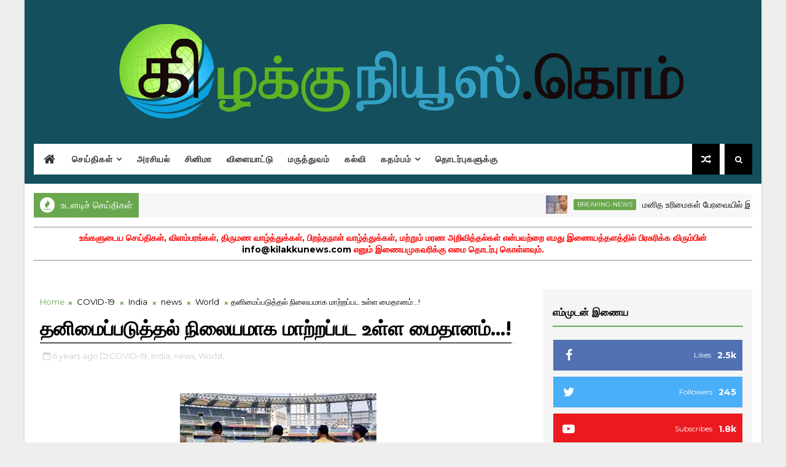

--- FILE ---
content_type: text/javascript; charset=UTF-8
request_url: https://www.kilakkunews.com/feeds/posts/default/-/articles?alt=json-in-script&max-results=5&callback=jQuery11100372604824949857_1768938364287&_=1768938364288
body_size: 6534
content:
// API callback
jQuery11100372604824949857_1768938364287({"version":"1.0","encoding":"UTF-8","feed":{"xmlns":"http://www.w3.org/2005/Atom","xmlns$openSearch":"http://a9.com/-/spec/opensearchrss/1.0/","xmlns$blogger":"http://schemas.google.com/blogger/2008","xmlns$georss":"http://www.georss.org/georss","xmlns$gd":"http://schemas.google.com/g/2005","xmlns$thr":"http://purl.org/syndication/thread/1.0","id":{"$t":"tag:blogger.com,1999:blog-3997947552926128557"},"updated":{"$t":"2024-12-18T19:26:31.195-08:00"},"category":[{"term":"news"},{"term":"SriLanka"},{"term":"Ampara"},{"term":"politics"},{"term":"health"},{"term":"Kalmunai"},{"term":"featured"},{"term":"breaking-news"},{"term":"crimes"},{"term":"COVID-19"},{"term":"World"},{"term":"mixture"},{"term":"India"},{"term":"cinema"},{"term":"Colombo"},{"term":"announcements"},{"term":"spiritual"},{"term":"accidents"},{"term":"disasters"},{"term":"education"},{"term":"articles"},{"term":"US"},{"term":"videos"},{"term":"Batticaloa"},{"term":"obituaries"},{"term":"technology"},{"term":"photos"},{"term":"poems"},{"term":"Jaffna"},{"term":"UK"},{"term":"sports"},{"term":"Kalaiyarasan"},{"term":"agriculture"},{"term":"jokes"},{"term":"Singapore"},{"term":"stories"},{"term":"Australia"},{"term":"documents"},{"term":"miracle"},{"term":"Dengue"},{"term":"MiddleEast"},{"term":"Russia"},{"term":"advertisements"},{"term":"France"},{"term":"OtherCountries"}],"title":{"type":"text","$t":"கிழக்குநியூஸ்.கொம்"},"subtitle":{"type":"html","$t":"உங்களது அனைத்து செய்தித்தேவைகளுக்காகவும் கிழக்கில் இருந்து!"},"link":[{"rel":"http://schemas.google.com/g/2005#feed","type":"application/atom+xml","href":"https:\/\/www.kilakkunews.com\/feeds\/posts\/default"},{"rel":"self","type":"application/atom+xml","href":"https:\/\/www.blogger.com\/feeds\/3997947552926128557\/posts\/default\/-\/articles?alt=json-in-script\u0026max-results=5"},{"rel":"alternate","type":"text/html","href":"https:\/\/www.kilakkunews.com\/search\/label\/articles"},{"rel":"hub","href":"http://pubsubhubbub.appspot.com/"},{"rel":"next","type":"application/atom+xml","href":"https:\/\/www.blogger.com\/feeds\/3997947552926128557\/posts\/default\/-\/articles\/-\/articles?alt=json-in-script\u0026start-index=6\u0026max-results=5"}],"author":[{"name":{"$t":"SATHPra"},"uri":{"$t":"http:\/\/www.blogger.com\/profile\/05109007762988764374"},"email":{"$t":"noreply@blogger.com"},"gd$image":{"rel":"http://schemas.google.com/g/2005#thumbnail","width":"16","height":"16","src":"https:\/\/img1.blogblog.com\/img\/b16-rounded.gif"}}],"generator":{"version":"7.00","uri":"http://www.blogger.com","$t":"Blogger"},"openSearch$totalResults":{"$t":"20"},"openSearch$startIndex":{"$t":"1"},"openSearch$itemsPerPage":{"$t":"5"},"entry":[{"id":{"$t":"tag:blogger.com,1999:blog-3997947552926128557.post-4649647304189927153"},"published":{"$t":"2021-02-22T21:34:00.002-08:00"},"updated":{"$t":"2021-02-22T21:34:15.873-08:00"},"category":[{"scheme":"http://www.blogger.com/atom/ns#","term":"articles"},{"scheme":"http://www.blogger.com/atom/ns#","term":"COVID-19"},{"scheme":"http://www.blogger.com/atom/ns#","term":"disasters"},{"scheme":"http://www.blogger.com/atom/ns#","term":"health"},{"scheme":"http://www.blogger.com/atom/ns#","term":"mixture"}],"title":{"type":"text","$t":"கொரோனா வைரஸ் தாக்கியிருந்தால் ஆண்மை பறிப்போவதோடு.. இத்தனை உறுப்புகளை பாதிக்குமாம்- ஆய்வில் அதிர்ச்சி"},"content":{"type":"html","$t":"\u003Cdiv style=\"text-align: justify;\"\u003E\u003Cdiv class=\"separator\" style=\"clear: both; text-align: center;\"\u003E\u003Ca href=\"https:\/\/blogger.googleusercontent.com\/img\/b\/R29vZ2xl\/AVvXsEjaoebr7VzPfr3WK_iN9Fe0gPBbCDYBzPjY1U4r4fB5zHsudMbmlQGe4ZdJxL6fzIj3QvKTX8ES8hDpK2Puv8TRcdUo0FK50yU9YvQPJNdy5PWM84F2UPUiOAmlb23BCEiohR_5Muw91SU\/s300\/images.jpg\" imageanchor=\"1\" style=\"margin-left: 1em; margin-right: 1em;\"\u003E\u003Cimg border=\"0\" data-original-height=\"168\" data-original-width=\"300\" src=\"https:\/\/blogger.googleusercontent.com\/img\/b\/R29vZ2xl\/AVvXsEjaoebr7VzPfr3WK_iN9Fe0gPBbCDYBzPjY1U4r4fB5zHsudMbmlQGe4ZdJxL6fzIj3QvKTX8ES8hDpK2Puv8TRcdUo0FK50yU9YvQPJNdy5PWM84F2UPUiOAmlb23BCEiohR_5Muw91SU\/s0\/images.jpg\" \/\u003E\u003C\/a\u003E\u003C\/div\u003Eகொரோனா வைரஸ் ஆனது இன்று வரை பரவிக்கொண்டு தான் இருக்கிறது. இதற்கான தடுப்பூசிகள் போடப்பட்டு வந்தாலும், உருமாறிய கொரோனா வைரஸுற்கான தடுப்பூசிகள் கண்டுப்பிடிக்கபடவில்லை..\u003C\/div\u003E\u003Cdiv style=\"text-align: justify;\"\u003E\u003Cbr \/\u003E\u003C\/div\u003E\u003Cdiv style=\"text-align: justify;\"\u003Eஇந்நிலையில், கொரோனா வைரஸ் ஒருவரை தாக்கினால் அவரது நுரையீரலும், இதயமும் மிக கடுமையாக பாதிக்கப்படும் என்று முதலில் ஆய்வு தகவல்கள் தெரிவித்தன. அதன் பிறகு சிறுநீரகத்தையும் இந்த வைரஸ் மிக வேகமாக தாக்கும் என்று கூறப்பட்டது. இதைத்தொடர்ந்து கொரோனா பாதிப்புக்கு உள்ளானவர்கள் குணம் அடைந்தாலும் அவர்கள் எதிர்காலத்தில் எத்தகைய சிக்கல்களை எதிர்கொள்ள நேரிடும் என்று உலகம் முழுவதும் ஆய்வுகள் நடந்து வருகின்றன.\u003C\/div\u003E\u003Cdiv style=\"text-align: justify;\"\u003E\u003Cbr \/\u003E\u003C\/div\u003E\u003Cdiv style=\"text-align: justify;\"\u003Eஅதில், ஒரு ஆய்வில் கொரோனாவால் பாதிக்கப்பட்டவர்களின் உயிரணுக்களில் பாதிப்பு ஏற்பட்டு ஆண்மைத் தன்மை பறிபோகும் என்ற ‘பகீர்’ தகவல் வெளியிடப்பட்டது.\u003C\/div\u003E\u003Cdiv style=\"text-align: justify;\"\u003E\u003Cbr \/\u003E\u003C\/div\u003E\u003Cdiv style=\"text-align: justify;\"\u003Eஇதனிடையே, கொரோனா வைரசின் பிந்தைய பின் விளைவுகள் பற்றிய மிகப் பெரிய ஆய்வை இந்திய விஞ்ஞானிகள் நடத்தினார்கள். ஐதராபாத், நாக்பூர், பெங்களூர், பாட்னா, சண்டிகரில் உள்ள விஞ்ஞானிகள் ஒருங்கிணைந்து இந்த ஆய்வை நடத்தினார்கள்.\u003C\/div\u003E\u003Cdiv style=\"text-align: justify;\"\u003E\u003Cbr \/\u003E\u003C\/div\u003E\u003Cdiv style=\"text-align: justify;\"\u003Eஅதில் கொரோனா பாதித்தால், அவர்களது உடல் உறுப்புகள் அனைத்தும் பாதிக்கப்படும் என்று எச்சரிக்கை விடுத்துள்ளனர். கொரோனாவால் பாதிக்கப்பட்டவர்களின் மிக சிறிய உடல் உறுப்புகளையும் வைரஸ் பாதிக்கும் என்று இந்திய விஞ்ஞானிகள் குறிப்பிட்டுள்ளனர். இருதயம், நுரையீரல், கல்லீரல் ஆகியவற்றில் மட்டுமின்றி ரத்த நாளங்களையும் கொஞ்சம், கொஞ்சமாக பாதிக்கும் என்கிறார்கள்.\u003C\/div\u003E\u003Cdiv style=\"text-align: justify;\"\u003E\u003Cbr \/\u003E\u003C\/div\u003E\u003Cdiv style=\"text-align: justify;\"\u003Eஇத்தகைய பாதிப்புகளில் இருந்து தப்பிக்க தொடர்ந்து நோய் எதிர்ப்பு சக்தியை அதிகரிக்கும் சத்தான உணவு வகைகளை சாப்பிட வேண்டும் என்று ஆய்வில் தெரிவிக்கப்பட்டுள்ளது.\u003C\/div\u003E\u003Cbr \/\u003E"},"link":[{"rel":"replies","type":"application/atom+xml","href":"https:\/\/www.kilakkunews.com\/feeds\/4649647304189927153\/comments\/default","title":"Post Comments"},{"rel":"replies","type":"text/html","href":"https:\/\/www.kilakkunews.com\/2021\/02\/blog-post_46.html#comment-form","title":"0 Comments"},{"rel":"edit","type":"application/atom+xml","href":"https:\/\/www.blogger.com\/feeds\/3997947552926128557\/posts\/default\/4649647304189927153"},{"rel":"self","type":"application/atom+xml","href":"https:\/\/www.blogger.com\/feeds\/3997947552926128557\/posts\/default\/4649647304189927153"},{"rel":"alternate","type":"text/html","href":"https:\/\/www.kilakkunews.com\/2021\/02\/blog-post_46.html","title":"கொரோனா வைரஸ் தாக்கியிருந்தால் ஆண்மை பறிப்போவதோடு.. இத்தனை உறுப்புகளை பாதிக்குமாம்- ஆய்வில் அதிர்ச்சி"}],"author":[{"name":{"$t":"Unknown"},"email":{"$t":"noreply@blogger.com"},"gd$image":{"rel":"http://schemas.google.com/g/2005#thumbnail","width":"16","height":"16","src":"https:\/\/img1.blogblog.com\/img\/b16-rounded.gif"}}],"media$thumbnail":{"xmlns$media":"http://search.yahoo.com/mrss/","url":"https:\/\/blogger.googleusercontent.com\/img\/b\/R29vZ2xl\/AVvXsEjaoebr7VzPfr3WK_iN9Fe0gPBbCDYBzPjY1U4r4fB5zHsudMbmlQGe4ZdJxL6fzIj3QvKTX8ES8hDpK2Puv8TRcdUo0FK50yU9YvQPJNdy5PWM84F2UPUiOAmlb23BCEiohR_5Muw91SU\/s72-c\/images.jpg","height":"72","width":"72"},"thr$total":{"$t":"0"}},{"id":{"$t":"tag:blogger.com,1999:blog-3997947552926128557.post-6603261978320848880"},"published":{"$t":"2021-01-06T22:25:00.007-08:00"},"updated":{"$t":"2021-01-06T22:25:38.896-08:00"},"category":[{"scheme":"http://www.blogger.com/atom/ns#","term":"articles"},{"scheme":"http://www.blogger.com/atom/ns#","term":"documents"},{"scheme":"http://www.blogger.com/atom/ns#","term":"featured"},{"scheme":"http://www.blogger.com/atom/ns#","term":"mixture"},{"scheme":"http://www.blogger.com/atom/ns#","term":"news"},{"scheme":"http://www.blogger.com/atom/ns#","term":"SriLanka"},{"scheme":"http://www.blogger.com/atom/ns#","term":"UK"},{"scheme":"http://www.blogger.com/atom/ns#","term":"World"}],"title":{"type":"text","$t":"பிரித்தானியாவின் உயரிய கௌரவ விருது பெறும் இலங்கையர்"},"content":{"type":"html","$t":"\u003Cdiv style=\"text-align: center;\"\u003E\u003Cbr \/\u003E\u003C\/div\u003E\u0026nbsp; \u0026nbsp; \u0026nbsp; \u0026nbsp; \u0026nbsp; \u0026nbsp; \u0026nbsp; \u0026nbsp; \u0026nbsp; \u0026nbsp; \u0026nbsp; \u0026nbsp; \u0026nbsp; \u0026nbsp; \u0026nbsp; \u0026nbsp; \u0026nbsp; \u0026nbsp; \u0026nbsp; \u0026nbsp; \u0026nbsp; \u0026nbsp;\u003Ca href=\"https:\/\/blogger.googleusercontent.com\/img\/b\/R29vZ2xl\/AVvXsEgMm9bu2Trel2h6PN5Sf6w4oO1Z_iCwMkzljEw1IgadQRWp3CSmaR7Fay9Ae7DdzaUbZOX9cQFp3YpnTCdnmMGbu8s0FvX9l4yPeJz69BTmptDCEDILxm_q-u4MGgzGfEoSiM9zS6VVpyo\/s262\/bri.jpg\" imageanchor=\"1\" style=\"margin-left: 1em; margin-right: 1em; text-align: center;\"\u003E\u003Cimg border=\"0\" data-original-height=\"192\" data-original-width=\"262\" height=\"192\" src=\"https:\/\/blogger.googleusercontent.com\/img\/b\/R29vZ2xl\/AVvXsEgMm9bu2Trel2h6PN5Sf6w4oO1Z_iCwMkzljEw1IgadQRWp3CSmaR7Fay9Ae7DdzaUbZOX9cQFp3YpnTCdnmMGbu8s0FvX9l4yPeJz69BTmptDCEDILxm_q-u4MGgzGfEoSiM9zS6VVpyo\/w262-h192\/bri.jpg\" width=\"262\" \/\u003E\u003C\/a\u003E\u003Cbr \/\u003E\u003Cdiv style=\"text-align: justify;\"\u003Eபிரித்தானியாவின் உயரிய கௌரவ விருது பெற்றுக்கொள்வோர் குறித்த முக்கிய அறிவித்தல் வெளியாகியுள்ளது.\u003C\/div\u003E\u003Cdiv style=\"text-align: justify;\"\u003E\u003Cbr \/\u003E\u003C\/div\u003E\u003Cdiv style=\"text-align: justify;\"\u003Eபிரித்தானியாவிலுள்ள மக்களின் சிறந்த சாதனைகளை அங்கீகரிக்கும் வகையில் பிரித்தானிய மகா ராணியின் புத்தாண்டு கௌரவ பட்டியல் வெளியிடப்பட்டு வருகின்றது. இதன்படி பேராசிரியர் ரவி சில்வா, பேராசிரியர் மொஹான் எதிரிசிங்க, பேராசிரியர் ரமணி முனேசிங்க, கஜன் வாலோபிள்ளை, மருத்துவர் சிகந்தினி கனகசுந்தரம் மற்றும் மொஹமட் ஹஸ்ரத் ஹலீம் ஒஸ்மான் ஆகியோருக்கு பிரித்தானிய பேரரசின் ஆணைக்குழு (CBE) விருது வழங்கப்படுகிறது.\u003C\/div\u003E\u003Cdiv style=\"text-align: justify;\"\u003E\u003Cbr \/\u003E\u003C\/div\u003E\u003Cdiv style=\"text-align: justify;\"\u003Eபேராசிரியர் ரவி சில்வா, கடந்த மூன்று தசாப்தங்களாக அறிவியல், கல்வி மற்றும் ஆராய்ச்சிக்கான அவரது சிறந்த சேவைகளுக்காக CBE விருது பெறவுள்ளார்.\u003C\/div\u003E\u003Cdiv style=\"text-align: justify;\"\u003E\u003Cbr \/\u003E\u003C\/div\u003E\u003Cdiv style=\"text-align: justify;\"\u003Eபேராசிரியர் எதிரிசிங்க, சுகாதாரத்துறையில் மேம்பட்ட பொருட்களை உற்பத்தி செய்வதற்கான புதிய முறைகளை உருவாக்குவதில் முன்னணியில் உள்ளார். மயக்க மருந்து, தயாரிப்பு மற்றும் தீவிர சிகிச்சை ஆகியவற்றில் ஆற்றிய சேவைகளுக்காக பேராசிரியர் ரமணி முனேசிங்கவுக்கு விருது வழங்கப்படுகிறது.கஜன் வாலோபிள்ளை, சமத்துவம் மற்றும் சமூக ஒற்றுமைக்காக அவர் ஆற்றிய சேவைகளுக்காக விருது பெறுகிறார்.\u003C\/div\u003E\u003Cdiv style=\"text-align: justify;\"\u003E\u003Cbr \/\u003E\u003C\/div\u003E\u003Cdiv style=\"text-align: justify;\"\u003Eநுண்ணுயிரியல், தொற்று தடுப்பு மற்றும் கட்டுப்பாட்டு நடவடிக்கைகளின் போது ஆற்றிய சேவைகளுக்காக மருத்துவர் சிகந்தினி கனகசுந்தரத்துக்கு விருது வழங்கப்படுகிறது. இங்கிலாந்திலுள்ள இலங்கை சமூகத்துக்கு ஆற்றிய சேவைகளுக்காக மொஹமட் ஹஸ்ரத் ஹலீம் ஒஸ்மானுக்கு இவ்விருது வழங்கப்படுகிறது.\u003C\/div\u003E\u003Cdiv style=\"text-align: justify;\"\u003E\u003Cbr \/\u003E\u003C\/div\u003E"},"link":[{"rel":"replies","type":"application/atom+xml","href":"https:\/\/www.kilakkunews.com\/feeds\/6603261978320848880\/comments\/default","title":"Post Comments"},{"rel":"replies","type":"text/html","href":"https:\/\/www.kilakkunews.com\/2021\/01\/blog-post_45.html#comment-form","title":"0 Comments"},{"rel":"edit","type":"application/atom+xml","href":"https:\/\/www.blogger.com\/feeds\/3997947552926128557\/posts\/default\/6603261978320848880"},{"rel":"self","type":"application/atom+xml","href":"https:\/\/www.blogger.com\/feeds\/3997947552926128557\/posts\/default\/6603261978320848880"},{"rel":"alternate","type":"text/html","href":"https:\/\/www.kilakkunews.com\/2021\/01\/blog-post_45.html","title":"பிரித்தானியாவின் உயரிய கௌரவ விருது பெறும் இலங்கையர்"}],"author":[{"name":{"$t":"Unknown"},"email":{"$t":"noreply@blogger.com"},"gd$image":{"rel":"http://schemas.google.com/g/2005#thumbnail","width":"16","height":"16","src":"https:\/\/img1.blogblog.com\/img\/b16-rounded.gif"}}],"media$thumbnail":{"xmlns$media":"http://search.yahoo.com/mrss/","url":"https:\/\/blogger.googleusercontent.com\/img\/b\/R29vZ2xl\/AVvXsEgMm9bu2Trel2h6PN5Sf6w4oO1Z_iCwMkzljEw1IgadQRWp3CSmaR7Fay9Ae7DdzaUbZOX9cQFp3YpnTCdnmMGbu8s0FvX9l4yPeJz69BTmptDCEDILxm_q-u4MGgzGfEoSiM9zS6VVpyo\/s72-w262-h192-c\/bri.jpg","height":"72","width":"72"},"thr$total":{"$t":"0"}},{"id":{"$t":"tag:blogger.com,1999:blog-3997947552926128557.post-1096802526876302879"},"published":{"$t":"2020-10-20T04:16:00.008-07:00"},"updated":{"$t":"2020-10-20T04:16:46.792-07:00"},"category":[{"scheme":"http://www.blogger.com/atom/ns#","term":"Ampara"},{"scheme":"http://www.blogger.com/atom/ns#","term":"articles"},{"scheme":"http://www.blogger.com/atom/ns#","term":"documents"},{"scheme":"http://www.blogger.com/atom/ns#","term":"Kalmunai"},{"scheme":"http://www.blogger.com/atom/ns#","term":"mixture"},{"scheme":"http://www.blogger.com/atom/ns#","term":"SriLanka"}],"title":{"type":"text","$t":"தமிழ் இலக்கியத்திற்கு பெருமைசேர்த்தவர் முகில்வண்ணன்.  நூல்வெளியீட்டுநிகழ்வில் பிரதேசசெயலாளர் அதிசயராஜ்.."},"content":{"type":"html","$t":"\u003Cp\u003E\u0026nbsp;\u003Ca href=\"https:\/\/blogger.googleusercontent.com\/img\/b\/R29vZ2xl\/AVvXsEj4bkq0bZlxodIzFeD8LwDCUVyvPHYtOUXllvvBnHZ2WDA-mvxJ87wdRzgr8Ehl5GDi9DqEXfYlnyU9THcAuKFwzoy31xE01yzCA8g5Az_Jg_gZFr8-u31XruwtfK2Dh8AnLwB1DJSdUXg\/s900\/IMG-20201018-WA0027.jpg\" imageanchor=\"1\" style=\"margin-left: 1em; margin-right: 1em; text-align: center;\"\u003E\u003Cimg border=\"0\" data-original-height=\"600\" data-original-width=\"900\" src=\"https:\/\/blogger.googleusercontent.com\/img\/b\/R29vZ2xl\/AVvXsEj4bkq0bZlxodIzFeD8LwDCUVyvPHYtOUXllvvBnHZ2WDA-mvxJ87wdRzgr8Ehl5GDi9DqEXfYlnyU9THcAuKFwzoy31xE01yzCA8g5Az_Jg_gZFr8-u31XruwtfK2Dh8AnLwB1DJSdUXg\/s320\/IMG-20201018-WA0027.jpg\" width=\"320\" \/\u003E\u003C\/a\u003E\u003C\/p\u003E\u003Cp\u003E\u003Cspan style=\"text-align: justify;\"\u003Eநாடறிந்த எழுத்தாளர் கலாபூசணம் வித்தகர் முகில்வண்ணன் தன்னுடைய எழுத்தால் தமிழ் இலக்கியத்திற்கு பெருமை சேர்த்தவர். இவ்வாறு 'முகில்வண்ணன் - நினைவுநூல்' வெளியீட்டுநிகழ்வில் பிரதானஉரையாற்றிய கல்முனை வடக்கு பிரதேசசெயலாளர் ரி.ஜே.அதிசயராஜ் தெரிவித்தார். கல்முனைநெற் ஊடகவலையமைப்பினர் ஏற்பாடு செய்த அமரர் முகில்வண்ணனின் நினைவேந்தல் நிகழ்வும் 'முகில்வண்ணன் நினைவுநூல்' வெளியீட்டுநிகழ்வும் பாண்டிருப்பு.1சி பல்தேவைக்;கட்டடத்தில் நேற்றுமுன்தினம் நடைபெற்றது.\u003C\/span\u003E\u003C\/p\u003E\u003Cp style=\"text-align: justify;\"\u003Eமுன்னதாக அவரது உருவப்படத்திற்கு அவரது சகோதரி திருமதி பூமணிவேதாரணியம் மலர்மாலை அஞ்சலிசெலுத்தி சுடரேற்றினார். தொடர்ந்து உறவினர்களும் முக்கியபிரமுகர்களும் சுடரேற்றி அகவணக்கம் இடம்பெற்றது.\u003C\/p\u003E\u003Cp style=\"text-align: justify;\"\u003Eஊடகசெயற்குழு உறுப்பினரும் உதவிக்கல்விப்பணிப்பாளருமான வி.ரி.சகாதேவராஜா தலைமையில் நடைபெற்ற இந்நிகழ்வில் வரவேற்புரையை முன்னாள் அதிபர் கே.சந்திரலிங்கம் நிகழ்த்த ஆசியுரைகளை சிவஸ்ரீ க.ஜ.யோகராசாக் குருக்கள் மற்றும் பிரம்மகுமாரி மாருதி ஆகியோர் வழங்கினர்.\u003C\/p\u003E\u003Cp style=\"text-align: justify;\"\u003Eமுகில்வண்ணன் நினைவுமலர் வெளியீட்டுரையை கல்முனைநெற் இணையத்தள ஸ்தாபகர் புவிநேசராசா கேதீஸ்\u0026nbsp; நிகழ்த்த\u0026nbsp; அதிதிகள் முதல் சகலருக்கும் நூல் வெளியிட்டு வழங்கிவைக்கப்பட்டது.\u003C\/p\u003E\u003Cp style=\"text-align: justify;\"\u003Eபிரதேசசெயலாளர் அதிசயராஜ் மேலும் உரையாற்றுகையில்:\u003C\/p\u003E\u003Cp style=\"text-align: justify;\"\u003Eபாண்டிருப்பின் அருச்சுனர் பரம்பரையைச்சேர்;ந்த மூத்த இலக்கியவாதியான முகில்வண்ணன் ஒரு பல்பரிமாண ஆளுமைபொருந்திய மும்மொழிப்புலமைவாய்ந்த ஓர் இலக்கியவாதி. 1956இல் கல்முனைபற்றிமா கல்லூரி வெளியிட்ட ஆம்பல் என்ற பத்திரிகையில் இவரது இலக்கியப்பிரவேசம் இடம்பெற்றிருந்தது.\u0026nbsp;\u003C\/p\u003E\u003Cp style=\"text-align: justify;\"\u003Eகடந்த 60வருடகாலமாக கதை கவிதை சிறுகதை நாவல் சிறுவர் இலக்கியம் கட்டுரை என பலகோணங்களில் 40நூல்களை வெளியிட்டுள்ளார். 2018இல் எமது பிரதேச கலாசாரபேரவையின்உபதலைவராகவிருந்து சேவையாற்றினார். கிழக்கில் இவர்போன்று 40நூல்களை வெளியிட்டு சகலதுறைகளிலும்தடம்பதித்துச் சாதனைபடைத்தவர் எவருமில்லை எனலாம்.என்றார்.\u0026nbsp;\u003C\/p\u003E\u003Cp style=\"text-align: justify;\"\u003Eமேலும் இலக்கியவாதிகளான டாக்டர் புஸ்பலதா லோகநாதன்(மலரா) கவிஞர் சபா.சபேசன் எழுத்தாளர் ஆத்மராஜா றூத் சந்திரிகா ஆகியோரும் நினைவுரைகளை நிகழ்த்தினர். ஊடகக்குழுமத்தின் உறுப்பினர் பால்வாவா பாசம்புவி புவிராஜா நன்றியுரையை நிகழ்த்தினார்.\u003C\/p\u003E\u003Cp style=\"text-align: justify;\"\u003Eகிழக்கின் மூத்தபடைப்பாளியான வித்தகர் முகில்வண்ணன் தனது 78வது வயதில் கடந்த செப்.17 ஆம் திகதி பாண்டிருப்பில் காலமானார் என்பது குறிப்பிடத்தக்கது\u003C\/p\u003E"},"link":[{"rel":"replies","type":"application/atom+xml","href":"https:\/\/www.kilakkunews.com\/feeds\/1096802526876302879\/comments\/default","title":"Post Comments"},{"rel":"replies","type":"text/html","href":"https:\/\/www.kilakkunews.com\/2020\/10\/blog-post_73.html#comment-form","title":"0 Comments"},{"rel":"edit","type":"application/atom+xml","href":"https:\/\/www.blogger.com\/feeds\/3997947552926128557\/posts\/default\/1096802526876302879"},{"rel":"self","type":"application/atom+xml","href":"https:\/\/www.blogger.com\/feeds\/3997947552926128557\/posts\/default\/1096802526876302879"},{"rel":"alternate","type":"text/html","href":"https:\/\/www.kilakkunews.com\/2020\/10\/blog-post_73.html","title":"தமிழ் இலக்கியத்திற்கு பெருமைசேர்த்தவர் முகில்வண்ணன்.  நூல்வெளியீட்டுநிகழ்வில் பிரதேசசெயலாளர் அதிசயராஜ்.."}],"author":[{"name":{"$t":"Unknown"},"email":{"$t":"noreply@blogger.com"},"gd$image":{"rel":"http://schemas.google.com/g/2005#thumbnail","width":"16","height":"16","src":"https:\/\/img1.blogblog.com\/img\/b16-rounded.gif"}}],"media$thumbnail":{"xmlns$media":"http://search.yahoo.com/mrss/","url":"https:\/\/blogger.googleusercontent.com\/img\/b\/R29vZ2xl\/AVvXsEj4bkq0bZlxodIzFeD8LwDCUVyvPHYtOUXllvvBnHZ2WDA-mvxJ87wdRzgr8Ehl5GDi9DqEXfYlnyU9THcAuKFwzoy31xE01yzCA8g5Az_Jg_gZFr8-u31XruwtfK2Dh8AnLwB1DJSdUXg\/s72-c\/IMG-20201018-WA0027.jpg","height":"72","width":"72"},"thr$total":{"$t":"0"}},{"id":{"$t":"tag:blogger.com,1999:blog-3997947552926128557.post-8619319850304908042"},"published":{"$t":"2020-08-20T23:40:00.005-07:00"},"updated":{"$t":"2020-08-20T23:42:36.607-07:00"},"category":[{"scheme":"http://www.blogger.com/atom/ns#","term":"articles"},{"scheme":"http://www.blogger.com/atom/ns#","term":"COVID-19"},{"scheme":"http://www.blogger.com/atom/ns#","term":"disasters"},{"scheme":"http://www.blogger.com/atom/ns#","term":"health"},{"scheme":"http://www.blogger.com/atom/ns#","term":"videos"},{"scheme":"http://www.blogger.com/atom/ns#","term":"World"}],"title":{"type":"text","$t":"கொரோனா தொற்றின் எதிர்காலம் என்ன? இரண்டாவது அலை என்ன செய்யும்? கொரோனா தொற்றின் எதிர்காலம் என்ன? "},"content":{"type":"html","$t":"\u003Cdiv style=\"text-align: center;\"\u003E\u003Ciframe frameborder=\"0\" height=\"500\" src=\"https:\/\/www.bbc.com\/tamil\/global-53859259\/embed\" width=\"400\"\u003E\u003C\/iframe\u003E\u003C\/div\u003E\u003Cdiv style=\"text-align: center;\"\u003E\u003Cbr \/\u003E\u003C\/div\u003E\u003Cdiv class=\"separator\" style=\"clear: both; text-align: center;\"\u003E\u003Ca href=\"https:\/\/blogger.googleusercontent.com\/img\/b\/R29vZ2xl\/AVvXsEjKqr6zvR4eWJOIYn36zXq4elEkpnJI3ruTA0u4pC1K5KOVN-zJiq-YiDy9EVLUcd01OudSzg-jwK2Emm0yGzwArz9NaC1txfumXLcNnUsP3GsOKK0rgCxszwecvtMNH0Zpeob8zqqVjok\/s1532\/319718852-corona-1532x900-adobestock.jpg\" imageanchor=\"1\" style=\"margin-left: 1em; margin-right: 1em;\"\u003E\u003Cimg border=\"0\" data-original-height=\"900\" data-original-width=\"1532\" src=\"https:\/\/blogger.googleusercontent.com\/img\/b\/R29vZ2xl\/AVvXsEjKqr6zvR4eWJOIYn36zXq4elEkpnJI3ruTA0u4pC1K5KOVN-zJiq-YiDy9EVLUcd01OudSzg-jwK2Emm0yGzwArz9NaC1txfumXLcNnUsP3GsOKK0rgCxszwecvtMNH0Zpeob8zqqVjok\/s640\/319718852-corona-1532x900-adobestock.jpg\" width=\"640\" \/\u003E\u003C\/a\u003E\u003C\/div\u003E\u003Cdiv style=\"text-align: center;\"\u003E\u003Cbr \/\u003E\u003C\/div\u003E\u003Cdiv style=\"text-align: center;\"\u003E\u003Cbr \/\u003E\u003C\/div\u003E\u003Cdiv style=\"text-align: center;\"\u003Eஇரண்டாவது அலை என்ன செய்யும்? முன்னர் நேர்ந்த உலகத் தொற்றுகளில் என்ன நடந்தது?\u003C\/div\u003E\u003Cdiv style=\"text-align: center;\"\u003E\u003Cbr \/\u003E\u003C\/div\u003E"},"link":[{"rel":"replies","type":"application/atom+xml","href":"https:\/\/www.kilakkunews.com\/feeds\/8619319850304908042\/comments\/default","title":"Post Comments"},{"rel":"replies","type":"text/html","href":"https:\/\/www.kilakkunews.com\/2020\/08\/blog-post_24.html#comment-form","title":"0 Comments"},{"rel":"edit","type":"application/atom+xml","href":"https:\/\/www.blogger.com\/feeds\/3997947552926128557\/posts\/default\/8619319850304908042"},{"rel":"self","type":"application/atom+xml","href":"https:\/\/www.blogger.com\/feeds\/3997947552926128557\/posts\/default\/8619319850304908042"},{"rel":"alternate","type":"text/html","href":"https:\/\/www.kilakkunews.com\/2020\/08\/blog-post_24.html","title":"கொரோனா தொற்றின் எதிர்காலம் என்ன? இரண்டாவது அலை என்ன செய்யும்? கொரோனா தொற்றின் எதிர்காலம் என்ன? "}],"author":[{"name":{"$t":"Unknown"},"email":{"$t":"noreply@blogger.com"},"gd$image":{"rel":"http://schemas.google.com/g/2005#thumbnail","width":"16","height":"16","src":"https:\/\/img1.blogblog.com\/img\/b16-rounded.gif"}}],"media$thumbnail":{"xmlns$media":"http://search.yahoo.com/mrss/","url":"https:\/\/blogger.googleusercontent.com\/img\/b\/R29vZ2xl\/AVvXsEjKqr6zvR4eWJOIYn36zXq4elEkpnJI3ruTA0u4pC1K5KOVN-zJiq-YiDy9EVLUcd01OudSzg-jwK2Emm0yGzwArz9NaC1txfumXLcNnUsP3GsOKK0rgCxszwecvtMNH0Zpeob8zqqVjok\/s72-c\/319718852-corona-1532x900-adobestock.jpg","height":"72","width":"72"},"thr$total":{"$t":"0"}},{"id":{"$t":"tag:blogger.com,1999:blog-3997947552926128557.post-5482690036362771140"},"published":{"$t":"2020-07-16T21:07:00.001-07:00"},"updated":{"$t":"2020-07-16T21:08:22.771-07:00"},"category":[{"scheme":"http://www.blogger.com/atom/ns#","term":"articles"},{"scheme":"http://www.blogger.com/atom/ns#","term":"health"},{"scheme":"http://www.blogger.com/atom/ns#","term":"UK"},{"scheme":"http://www.blogger.com/atom/ns#","term":"World"}],"title":{"type":"text","$t":"புவியை காக்க புதிய முடிவெடுத்த விஸ்கி நிறுவனம்!!"},"content":{"type":"html","$t":"\u003Cdiv style=\"text-align: justify;\"\u003E\u003Cbr \/\u003E\u003C\/div\u003E\u003Cdiv class=\"separator\" style=\"clear: both; text-align: center;\"\u003E\u003Ca href=\"https:\/\/blogger.googleusercontent.com\/img\/b\/R29vZ2xl\/AVvXsEjsT6XSH0qfUVfkD6EubWo_4jeCEZ5rx1-9j91agd7Q-SUVHTG1FWZkSdnk0qfH9zfAT_0mPTMP5PrP6Z2zKp4Ib0-zZsnS6gFFhNrwYWiJEYQ6ycqL6B77ZmXdNxgh1EuUUcmmqGkpREI\/s740\/1594718022-6374.jpg\" style=\"margin-left: 1em; margin-right: 1em;\"\u003E\u003Cimg border=\"0\" data-original-height=\"416\" data-original-width=\"740\" src=\"https:\/\/blogger.googleusercontent.com\/img\/b\/R29vZ2xl\/AVvXsEjsT6XSH0qfUVfkD6EubWo_4jeCEZ5rx1-9j91agd7Q-SUVHTG1FWZkSdnk0qfH9zfAT_0mPTMP5PrP6Z2zKp4Ib0-zZsnS6gFFhNrwYWiJEYQ6ycqL6B77ZmXdNxgh1EuUUcmmqGkpREI\/s320\/1594718022-6374.jpg\" width=\"320\" \/\u003E\u003C\/a\u003E\u003C\/div\u003E\u003Cdiv style=\"text-align: justify;\"\u003E\u003Cbr \/\u003E\u003C\/div\u003E\u003Cdiv style=\"text-align: justify;\"\u003Eஇருநூறு ஆண்டுகள் பழமையான உலகப் புகழ் பெற்ற ஜானி வாக்கர் நிறுவனத்தின் விஸ்கி இனி பேப்பர் பாட்டில்களில் கிடைக்கும் என அந்நிறுவனம் அறிவித்திருக்கிறது.\u003C\/div\u003E \u003Cdiv style=\"text-align: justify;\"\u003E\u003Cbr \/\u003E\u003C\/div\u003E\u003Cdiv style=\"text-align: justify;\"\u003Eஜானி வாக்கர் விஸ்கி தயாரிப்பு உரிமம் தற்போது உலகின் மிகப்பெரிய மதுபான விற்பனை நிறுவனமான டியாஜியோ நிறுவனத்தின் கட்டுப்பாட்டில் உள்ளது. சூழலியலுக்கு இணக்கமான இந்த முயற்சியை அடுத்த ஆண்டிலிருந்து சோதனை செய்து பார்க்க அந்நிறுவனம் முடிவு செய்துள்ளது. ஜானி வாக்கர் விஸ்கிகள் பெரும்பாலும் கண்ணாடி பாட்டில்களில் கிடைக்க, தனது பிற பிராண்டுகளில் ப்ளாஸ்டிக் பயன்பாட்டைக் குறைக்கும் வழிகளை ஆராய்ந்து வருவதாக அந்நிறுவனம் கூறி உள்ளது.\u0026nbsp;\u003C\/div\u003E \u003Cdiv style=\"text-align: justify;\"\u003E\u003Cbr \/\u003E\u003C\/div\u003E\u003Cdiv style=\"text-align: justify;\"\u003Eகண்ணாடி பாட்டிகளும் கரியமில வாயு வெளியேற்றத்தில் முக்கிய பங்கு வகிக்கிறது. இந்த பேப்பர் பாட்டில்களை தயாரிக்க பல்பெக்ஸ் எனும் துணை நிறுவனத்தை டியாஜியோ தொடங்க உள்ளது. இந்த நிறுவனம் யுனிலீவர் மற்றும் பெப்ஸிகோ நிறுவனத்துக்குத் தேவையான பாட்டில்களையும் தயாரிக்கும்.\u003Cbr \/\u003E\u003C\/div\u003E"},"link":[{"rel":"replies","type":"application/atom+xml","href":"https:\/\/www.kilakkunews.com\/feeds\/5482690036362771140\/comments\/default","title":"Post Comments"},{"rel":"replies","type":"text/html","href":"https:\/\/www.kilakkunews.com\/2020\/07\/blog-post_985.html#comment-form","title":"0 Comments"},{"rel":"edit","type":"application/atom+xml","href":"https:\/\/www.blogger.com\/feeds\/3997947552926128557\/posts\/default\/5482690036362771140"},{"rel":"self","type":"application/atom+xml","href":"https:\/\/www.blogger.com\/feeds\/3997947552926128557\/posts\/default\/5482690036362771140"},{"rel":"alternate","type":"text/html","href":"https:\/\/www.kilakkunews.com\/2020\/07\/blog-post_985.html","title":"புவியை காக்க புதிய முடிவெடுத்த விஸ்கி நிறுவனம்!!"}],"author":[{"name":{"$t":"Unknown"},"email":{"$t":"noreply@blogger.com"},"gd$image":{"rel":"http://schemas.google.com/g/2005#thumbnail","width":"16","height":"16","src":"https:\/\/img1.blogblog.com\/img\/b16-rounded.gif"}}],"media$thumbnail":{"xmlns$media":"http://search.yahoo.com/mrss/","url":"https:\/\/blogger.googleusercontent.com\/img\/b\/R29vZ2xl\/AVvXsEjsT6XSH0qfUVfkD6EubWo_4jeCEZ5rx1-9j91agd7Q-SUVHTG1FWZkSdnk0qfH9zfAT_0mPTMP5PrP6Z2zKp4Ib0-zZsnS6gFFhNrwYWiJEYQ6ycqL6B77ZmXdNxgh1EuUUcmmqGkpREI\/s72-c\/1594718022-6374.jpg","height":"72","width":"72"},"thr$total":{"$t":"0"}}]}});

--- FILE ---
content_type: text/javascript; charset=UTF-8
request_url: https://www.kilakkunews.com/feeds/posts/default/-/obituaries?alt=json-in-script&max-results=5&callback=jQuery11100372604824949857_1768938364291&_=1768938364292
body_size: 5399
content:
// API callback
jQuery11100372604824949857_1768938364291({"version":"1.0","encoding":"UTF-8","feed":{"xmlns":"http://www.w3.org/2005/Atom","xmlns$openSearch":"http://a9.com/-/spec/opensearchrss/1.0/","xmlns$blogger":"http://schemas.google.com/blogger/2008","xmlns$georss":"http://www.georss.org/georss","xmlns$gd":"http://schemas.google.com/g/2005","xmlns$thr":"http://purl.org/syndication/thread/1.0","id":{"$t":"tag:blogger.com,1999:blog-3997947552926128557"},"updated":{"$t":"2024-12-18T19:26:31.195-08:00"},"category":[{"term":"news"},{"term":"SriLanka"},{"term":"Ampara"},{"term":"politics"},{"term":"health"},{"term":"Kalmunai"},{"term":"featured"},{"term":"breaking-news"},{"term":"crimes"},{"term":"COVID-19"},{"term":"World"},{"term":"mixture"},{"term":"India"},{"term":"cinema"},{"term":"Colombo"},{"term":"announcements"},{"term":"spiritual"},{"term":"accidents"},{"term":"disasters"},{"term":"education"},{"term":"articles"},{"term":"US"},{"term":"videos"},{"term":"Batticaloa"},{"term":"obituaries"},{"term":"technology"},{"term":"photos"},{"term":"poems"},{"term":"Jaffna"},{"term":"UK"},{"term":"sports"},{"term":"Kalaiyarasan"},{"term":"agriculture"},{"term":"jokes"},{"term":"Singapore"},{"term":"stories"},{"term":"Australia"},{"term":"documents"},{"term":"miracle"},{"term":"Dengue"},{"term":"MiddleEast"},{"term":"Russia"},{"term":"advertisements"},{"term":"France"},{"term":"OtherCountries"}],"title":{"type":"text","$t":"கிழக்குநியூஸ்.கொம்"},"subtitle":{"type":"html","$t":"உங்களது அனைத்து செய்தித்தேவைகளுக்காகவும் கிழக்கில் இருந்து!"},"link":[{"rel":"http://schemas.google.com/g/2005#feed","type":"application/atom+xml","href":"https:\/\/www.kilakkunews.com\/feeds\/posts\/default"},{"rel":"self","type":"application/atom+xml","href":"https:\/\/www.blogger.com\/feeds\/3997947552926128557\/posts\/default\/-\/obituaries?alt=json-in-script\u0026max-results=5"},{"rel":"alternate","type":"text/html","href":"https:\/\/www.kilakkunews.com\/search\/label\/obituaries"},{"rel":"hub","href":"http://pubsubhubbub.appspot.com/"},{"rel":"next","type":"application/atom+xml","href":"https:\/\/www.blogger.com\/feeds\/3997947552926128557\/posts\/default\/-\/obituaries\/-\/obituaries?alt=json-in-script\u0026start-index=6\u0026max-results=5"}],"author":[{"name":{"$t":"SATHPra"},"uri":{"$t":"http:\/\/www.blogger.com\/profile\/05109007762988764374"},"email":{"$t":"noreply@blogger.com"},"gd$image":{"rel":"http://schemas.google.com/g/2005#thumbnail","width":"16","height":"16","src":"https:\/\/img1.blogblog.com\/img\/b16-rounded.gif"}}],"generator":{"version":"7.00","uri":"http://www.blogger.com","$t":"Blogger"},"openSearch$totalResults":{"$t":"14"},"openSearch$startIndex":{"$t":"1"},"openSearch$itemsPerPage":{"$t":"5"},"entry":[{"id":{"$t":"tag:blogger.com,1999:blog-3997947552926128557.post-8323263871401588454"},"published":{"$t":"2021-01-17T23:13:00.005-08:00"},"updated":{"$t":"2021-01-17T23:13:40.166-08:00"},"category":[{"scheme":"http://www.blogger.com/atom/ns#","term":"breaking-news"},{"scheme":"http://www.blogger.com/atom/ns#","term":"featured"},{"scheme":"http://www.blogger.com/atom/ns#","term":"news"},{"scheme":"http://www.blogger.com/atom/ns#","term":"obituaries"},{"scheme":"http://www.blogger.com/atom/ns#","term":"spiritual"},{"scheme":"http://www.blogger.com/atom/ns#","term":"SriLanka"}],"title":{"type":"text","$t":"யாழ்ப்பாணத்தை சேர்ந்த பிரபல போதகர் சற்குணம் சுவிஸில் மரணம்!"},"content":{"type":"html","$t":"\u003Cp\u003E\u0026nbsp; \u0026nbsp; \u0026nbsp; \u0026nbsp; \u0026nbsp; \u0026nbsp; \u0026nbsp; \u0026nbsp; \u0026nbsp; \u0026nbsp; \u0026nbsp; \u0026nbsp; \u0026nbsp; \u0026nbsp; \u0026nbsp; \u0026nbsp; \u0026nbsp; \u0026nbsp; \u0026nbsp; \u0026nbsp; \u0026nbsp; \u0026nbsp; \u0026nbsp;\u003Ca href=\"https:\/\/blogger.googleusercontent.com\/img\/b\/R29vZ2xl\/AVvXsEhNn6NngfiKyQ_gQyE-qq1XMRV0ABkR5jO6jFNY4kzAOk0VtHuUYyNs2A2bI0pLjjUkQIf-X8nPoM3oL5SfSEtIx-bjWuyNwW45a__DOVodTwEpWVisZkIcKDdQwkUDCe5KXUs7JvTgUXs\/s226\/download+%25281%2529.jpg\" imageanchor=\"1\" style=\"margin-left: 1em; margin-right: 1em; text-align: center;\"\u003E\u003Cimg border=\"0\" data-original-height=\"226\" data-original-width=\"223\" height=\"320\" src=\"https:\/\/blogger.googleusercontent.com\/img\/b\/R29vZ2xl\/AVvXsEhNn6NngfiKyQ_gQyE-qq1XMRV0ABkR5jO6jFNY4kzAOk0VtHuUYyNs2A2bI0pLjjUkQIf-X8nPoM3oL5SfSEtIx-bjWuyNwW45a__DOVodTwEpWVisZkIcKDdQwkUDCe5KXUs7JvTgUXs\/w316-h320\/download+%25281%2529.jpg\" width=\"316\" \/\u003E\u003C\/a\u003E\u003C\/p\u003E\u003Cp\u003E\u003Cspan style=\"text-align: justify;\"\u003Eயாழ்ப்பாணத்தை சேர்ந்த போதகர் சற்குணராஜா சுவிஸ்லாந்தில் மரணமடைந்துள்ளதாக தகவல்கள் வெளியாகியுள்ளன.\u003C\/span\u003E\u003C\/p\u003E\u003Cp style=\"text-align: justify;\"\u003Eசற்குணராஜாவின் சொந்தப் பெயர் Sivarajah Paul Satkunaraja ஆகும். இவர் 1959ம் ஆண்டு யாழ்ப்பாணத்தில் பிறந்தவர் 1980ம் ஆண்டு ஜேர்மனிக்கு இடம்பெயர்ந்த சற்குணராஜா 1982ல் சுவிஸ்லாந்தில் நிரந்தர வதிவிடத்தைப் பெற்றார்.\u003C\/p\u003E\u003Cp style=\"text-align: justify;\"\u003Eஅங்கு மதபோதகராக பணியாற்றி வந்த நிலையில் , திடீரென போதகர் சற்குணராஜா உயிரிழந்துள்ளமை அங்குள்ள தமிழ் மக்கள் மத்தியில் சோகத்தினை ஏற்படுத்தியுள்ளது.\u003C\/p\u003E"},"link":[{"rel":"replies","type":"application/atom+xml","href":"https:\/\/www.kilakkunews.com\/feeds\/8323263871401588454\/comments\/default","title":"Post Comments"},{"rel":"replies","type":"text/html","href":"https:\/\/www.kilakkunews.com\/2021\/01\/blog-post_17.html#comment-form","title":"0 Comments"},{"rel":"edit","type":"application/atom+xml","href":"https:\/\/www.blogger.com\/feeds\/3997947552926128557\/posts\/default\/8323263871401588454"},{"rel":"self","type":"application/atom+xml","href":"https:\/\/www.blogger.com\/feeds\/3997947552926128557\/posts\/default\/8323263871401588454"},{"rel":"alternate","type":"text/html","href":"https:\/\/www.kilakkunews.com\/2021\/01\/blog-post_17.html","title":"யாழ்ப்பாணத்தை சேர்ந்த பிரபல போதகர் சற்குணம் சுவிஸில் மரணம்!"}],"author":[{"name":{"$t":"Unknown"},"email":{"$t":"noreply@blogger.com"},"gd$image":{"rel":"http://schemas.google.com/g/2005#thumbnail","width":"16","height":"16","src":"https:\/\/img1.blogblog.com\/img\/b16-rounded.gif"}}],"media$thumbnail":{"xmlns$media":"http://search.yahoo.com/mrss/","url":"https:\/\/blogger.googleusercontent.com\/img\/b\/R29vZ2xl\/AVvXsEhNn6NngfiKyQ_gQyE-qq1XMRV0ABkR5jO6jFNY4kzAOk0VtHuUYyNs2A2bI0pLjjUkQIf-X8nPoM3oL5SfSEtIx-bjWuyNwW45a__DOVodTwEpWVisZkIcKDdQwkUDCe5KXUs7JvTgUXs\/s72-w316-h320-c\/download+%25281%2529.jpg","height":"72","width":"72"},"thr$total":{"$t":"0"}},{"id":{"$t":"tag:blogger.com,1999:blog-3997947552926128557.post-1847939472456353512"},"published":{"$t":"2020-09-08T03:48:00.009-07:00"},"updated":{"$t":"2020-09-08T03:58:58.303-07:00"},"category":[{"scheme":"http://www.blogger.com/atom/ns#","term":"cinema"},{"scheme":"http://www.blogger.com/atom/ns#","term":"India"},{"scheme":"http://www.blogger.com/atom/ns#","term":"mixture"},{"scheme":"http://www.blogger.com/atom/ns#","term":"news"},{"scheme":"http://www.blogger.com/atom/ns#","term":"obituaries"}],"title":{"type":"text","$t":" தெலுங்கு நடிகர் ஜெயபிரகாஷ் ரெட்டி 74 வயதில் காலமானார்...."},"content":{"type":"html","$t":"\u003Cdiv class=\"separator\" style=\"clear: both; text-align: center;\"\u003E\u003Ca href=\"https:\/\/blogger.googleusercontent.com\/img\/b\/R29vZ2xl\/AVvXsEhDlOJ9ZQWHKuNAglk4hd4EsGwKYWwniTr3dAECOzceG5boasvz1MrzCWW1gs9VbfhApUFcT9lYuumiy8c0UJzbRArVJU_ntp_MNn566vkXQyt8T02G0_9q6Q2d2RPq09sDkaIjdaTmA8c\/s250\/download+%25283%2529.jpg\" imageanchor=\"1\" style=\"margin-left: 1em; margin-right: 1em;\"\u003E\u003Cimg border=\"0\" data-original-height=\"201\" data-original-width=\"250\" src=\"https:\/\/blogger.googleusercontent.com\/img\/b\/R29vZ2xl\/AVvXsEhDlOJ9ZQWHKuNAglk4hd4EsGwKYWwniTr3dAECOzceG5boasvz1MrzCWW1gs9VbfhApUFcT9lYuumiy8c0UJzbRArVJU_ntp_MNn566vkXQyt8T02G0_9q6Q2d2RPq09sDkaIjdaTmA8c\/s0\/download+%25283%2529.jpg\" \/\u003E\u003C\/a\u003E\u003C\/div\u003E\u003Cp style=\"text-align: justify;\"\u003Eபிரபல தெலுங்கு நடிகர் ஜெயபிரகாஷ் ரெட்டி இன்று தனது 74 ஆவது வயதில் காலமானார். ஆஞ்சநேயா படத்தின் மூலம் தமிழில் அறிமுகமாகிய இவர், ஆறு, சின்னா மற்றும் உத்தமபுத்திரன் உள்ளிட்ட பல படங்களில் நடித்ததன் மூலம் தமிழ் ரசிகர்களையும் கொண்டிருந்தார்.\u003C\/p\u003E\u003Cp style=\"text-align: justify;\"\u003Eஜெயபிரகாஷ் ரெட்டி மாரடைப்பு காரணமாக உயிரிழந்ததாக தெரிவிக்கப்படுகின்றது. இவரது மறைவுக்கு திரையுலகத்தினர் இரங்கல் தெரிவித்து வருகின்றனர்.\u003C\/p\u003E"},"link":[{"rel":"replies","type":"application/atom+xml","href":"https:\/\/www.kilakkunews.com\/feeds\/1847939472456353512\/comments\/default","title":"Post Comments"},{"rel":"replies","type":"text/html","href":"https:\/\/www.kilakkunews.com\/2020\/09\/74.html#comment-form","title":"0 Comments"},{"rel":"edit","type":"application/atom+xml","href":"https:\/\/www.blogger.com\/feeds\/3997947552926128557\/posts\/default\/1847939472456353512"},{"rel":"self","type":"application/atom+xml","href":"https:\/\/www.blogger.com\/feeds\/3997947552926128557\/posts\/default\/1847939472456353512"},{"rel":"alternate","type":"text/html","href":"https:\/\/www.kilakkunews.com\/2020\/09\/74.html","title":" தெலுங்கு நடிகர் ஜெயபிரகாஷ் ரெட்டி 74 வயதில் காலமானார்...."}],"author":[{"name":{"$t":"Unknown"},"email":{"$t":"noreply@blogger.com"},"gd$image":{"rel":"http://schemas.google.com/g/2005#thumbnail","width":"16","height":"16","src":"https:\/\/img1.blogblog.com\/img\/b16-rounded.gif"}}],"media$thumbnail":{"xmlns$media":"http://search.yahoo.com/mrss/","url":"https:\/\/blogger.googleusercontent.com\/img\/b\/R29vZ2xl\/AVvXsEhDlOJ9ZQWHKuNAglk4hd4EsGwKYWwniTr3dAECOzceG5boasvz1MrzCWW1gs9VbfhApUFcT9lYuumiy8c0UJzbRArVJU_ntp_MNn566vkXQyt8T02G0_9q6Q2d2RPq09sDkaIjdaTmA8c\/s72-c\/download+%25283%2529.jpg","height":"72","width":"72"},"thr$total":{"$t":"0"}},{"id":{"$t":"tag:blogger.com,1999:blog-3997947552926128557.post-2160893395552135277"},"published":{"$t":"2020-08-11T04:09:00.001-07:00"},"updated":{"$t":"2020-08-11T04:09:13.310-07:00"},"category":[{"scheme":"http://www.blogger.com/atom/ns#","term":"accidents"},{"scheme":"http://www.blogger.com/atom/ns#","term":"Ampara"},{"scheme":"http://www.blogger.com/atom/ns#","term":"Kalmunai"},{"scheme":"http://www.blogger.com/atom/ns#","term":"news"},{"scheme":"http://www.blogger.com/atom/ns#","term":"obituaries"},{"scheme":"http://www.blogger.com/atom/ns#","term":"SriLanka"}],"title":{"type":"text","$t":"மனிதத் தலை அடையாளம் காணப்பட்டது-அம்பாறையில் சம்பவம்"},"content":{"type":"html","$t":"\u003Cp\u003E\u0026nbsp;முதலை ஒன்றினால் தீண்டப்பட்டு மீட்கப்பட்ட\u0026nbsp; மனிதத் தலை அடையாளம் காணப்பட்டுள்ளது.\u003C\/p\u003E\u003Cp\u003E\u003Cbr \/\u003E\u003C\/p\u003E\u003Cp\u003Eஅம்பாறை மாவட்டம் சவளக்கடை பொலிஸ் பிரிவிற்குட்பட்ட சொறிக்கல்முனை பகுதியிலுள்ள வழுக்கமடு பாலத்தின் அருகே மாடு மேய்த்துக்கொண்டிருந்தவரை முதலை இழுத்துச்சென்ற நிலையில் தலை மாத்திரம் ஞாயிற்றுக்கிழமை(9) மாலை கிராம மக்களின் உதவியுடன் பொலிஸாரினால் மீட்கப்பட்டிருந்தது.\u003C\/p\u003E\u003Cp\u003E\u003Cbr \/\u003E\u003C\/p\u003E\u003Cp\u003Eகடந்த சனிக்கிழமை(8) வழமை போன்று மாடுகளை பார்ப்பதற்காக வயல்வெளிகளுடன் இணைந்த வழுக்கைமடு நீர்க்கால்வாய் அருகில் சென்றுள்ளார்.\u003C\/p\u003E\u003Cdiv class=\"separator\" style=\"clear: both; text-align: center;\"\u003E\u003Ca href=\"https:\/\/blogger.googleusercontent.com\/img\/b\/R29vZ2xl\/AVvXsEhSgEjLGvumIYllqBT61TrNmT7c7qBKylkWedllFKA4UpXaHQr1o2r2fzPZGxfJ6L6m203P8RmMTtqjP1bfcWdewhFnbibonwJhMv_TE6uaaiFlxXSPh8TsmX9_JnWBZFBo3PeBbvWC0P8\/s1024\/1597037990843_IMG0112+%25281%2529.jpg\" imageanchor=\"1\" style=\"margin-left: 1em; margin-right: 1em;\"\u003E\u003Cimg border=\"0\" data-original-height=\"576\" data-original-width=\"1024\" height=\"225\" src=\"https:\/\/blogger.googleusercontent.com\/img\/b\/R29vZ2xl\/AVvXsEhSgEjLGvumIYllqBT61TrNmT7c7qBKylkWedllFKA4UpXaHQr1o2r2fzPZGxfJ6L6m203P8RmMTtqjP1bfcWdewhFnbibonwJhMv_TE6uaaiFlxXSPh8TsmX9_JnWBZFBo3PeBbvWC0P8\/w400-h225\/1597037990843_IMG0112+%25281%2529.jpg\" width=\"400\" \/\u003E\u003C\/a\u003E\u003C\/div\u003E\u003Cp\u003Eபின்னர் தனது உடுதுணிகளை நீர்க்கால்வாய் அருகில் வைத்துவிட்டு கால்வாயில் இறங்கி குளித்துள்ளார்.இவ்வேளை குறித்த நபரை கால்வாயில் இருந்த முதலைகள் இழுத்துச்சென்றுள்ளது.\u003C\/p\u003E\u003Cp\u003Eஇவ்வாறு இழுத்தச்சென்றவரை காணவில்லை என குடும்பத்தவர்கள் தெரிவித்த நிலையில் கிராமத்தவர்களின் உதவியுடன் தேடுதல் மேற்கொள்ளப்பட்டது.இதன் போது காணாமல் சென்றவரின் ஆடைகள் கால்வாய் கரையோரத்தில் இருந்து மீட்கப்பட்டது.\u003C\/p\u003E\u003Cp\u003Eபின்னர் சுமார் 800 மீற்றர் தொலைவில் குறித்த கால்வாயில் மிதந்து வந்த நிலையில் தலை மீட்கப்பட்டது.பின்னர் மீட்கப்பட்ட தலை கரைக்கு கொண்டுவரப்பட்டு சவளக்கடை\u0026nbsp; பொலிஸாரினால்\u0026nbsp; விசாரணைகள் இடம்பெற்றன.\u003C\/p\u003E\u003Cp\u003Eஇவ்வாறு இடம்பெற்ற விசாரணை அடிப்படையில் அப்பகுதியை சேர்ந்த 65 வயது மதிக்கத்தக்க றோக்கு ஜோசப் என சடலமாக மீட்கப்பட்டவரை சகோதரி அடையாளம் காட்டியுள்ளார்.சம்பவம் தொடர்பாக தடயவியல் பொலிஸார் அழைக்கப்பட்டுள்ளதுடன் சம்மாந்துறை மஜிஸ்ரேட்\u0026nbsp; நீதிவானின்\u0026nbsp; உத்தரவிற்காக சடலம் பாதுகாப்பாக வைக்கப்பட்டுள்ளது.\u003C\/p\u003E"},"link":[{"rel":"replies","type":"application/atom+xml","href":"https:\/\/www.kilakkunews.com\/feeds\/2160893395552135277\/comments\/default","title":"Post Comments"},{"rel":"replies","type":"text/html","href":"https:\/\/www.kilakkunews.com\/2020\/08\/blog-post_28.html#comment-form","title":"0 Comments"},{"rel":"edit","type":"application/atom+xml","href":"https:\/\/www.blogger.com\/feeds\/3997947552926128557\/posts\/default\/2160893395552135277"},{"rel":"self","type":"application/atom+xml","href":"https:\/\/www.blogger.com\/feeds\/3997947552926128557\/posts\/default\/2160893395552135277"},{"rel":"alternate","type":"text/html","href":"https:\/\/www.kilakkunews.com\/2020\/08\/blog-post_28.html","title":"மனிதத் தலை அடையாளம் காணப்பட்டது-அம்பாறையில் சம்பவம்"}],"author":[{"name":{"$t":"Unknown"},"email":{"$t":"noreply@blogger.com"},"gd$image":{"rel":"http://schemas.google.com/g/2005#thumbnail","width":"16","height":"16","src":"https:\/\/img1.blogblog.com\/img\/b16-rounded.gif"}}],"media$thumbnail":{"xmlns$media":"http://search.yahoo.com/mrss/","url":"https:\/\/blogger.googleusercontent.com\/img\/b\/R29vZ2xl\/AVvXsEhSgEjLGvumIYllqBT61TrNmT7c7qBKylkWedllFKA4UpXaHQr1o2r2fzPZGxfJ6L6m203P8RmMTtqjP1bfcWdewhFnbibonwJhMv_TE6uaaiFlxXSPh8TsmX9_JnWBZFBo3PeBbvWC0P8\/s72-w400-h225-c\/1597037990843_IMG0112+%25281%2529.jpg","height":"72","width":"72"},"thr$total":{"$t":"0"}},{"id":{"$t":"tag:blogger.com,1999:blog-3997947552926128557.post-3084023941011227105"},"published":{"$t":"2020-07-14T03:25:00.001-07:00"},"updated":{"$t":"2020-07-14T03:25:51.323-07:00"},"category":[{"scheme":"http://www.blogger.com/atom/ns#","term":"cinema"},{"scheme":"http://www.blogger.com/atom/ns#","term":"health"},{"scheme":"http://www.blogger.com/atom/ns#","term":"India"},{"scheme":"http://www.blogger.com/atom/ns#","term":"news"},{"scheme":"http://www.blogger.com/atom/ns#","term":"obituaries"}],"title":{"type":"text","$t":"புற்று நோயால் பாதிக்கப்பட்டிருந்த நடிகை காலமாகியுள்ளார்.."},"content":{"type":"html","$t":"\u003Cdiv class=\"separator\" style=\"clear: both; text-align: center;\"\u003E\u003Ca href=\"https:\/\/blogger.googleusercontent.com\/img\/b\/R29vZ2xl\/AVvXsEiCbTMFqeFIibsXjcs-mtr1GoLgjSD5nQ8gTP-_6AgzNHptgAw0yP7ir2fosfhHdbrxgs46oqNkOnJsupqa5IbcHdKRxt7oIvhpX2TY1BLupw8P_0FnPSSZFSqXi1NojuRWUFNXqdMzwiE\/s398\/divvya1.jpg\" imageanchor=\"1\" style=\"margin-left: 1em; margin-right: 1em;\"\u003E\u003Cimg border=\"0\" data-original-height=\"384\" data-original-width=\"398\" src=\"https:\/\/blogger.googleusercontent.com\/img\/b\/R29vZ2xl\/AVvXsEiCbTMFqeFIibsXjcs-mtr1GoLgjSD5nQ8gTP-_6AgzNHptgAw0yP7ir2fosfhHdbrxgs46oqNkOnJsupqa5IbcHdKRxt7oIvhpX2TY1BLupw8P_0FnPSSZFSqXi1NojuRWUFNXqdMzwiE\/s320\/divvya1.jpg\" width=\"320\" \/\u003E\u003C\/a\u003E\u003C\/div\u003E\u003Cdiv style=\"text-align: justify;\"\u003Eபுற்று நோயால் பாதிக்கப்பட்டிருந்த தொலைக்காட்சி நடிகை திவ்யா செளக்சே காலமாகியுள்ளார். அவருக்கு வயது 28.\",\"articleBody\":\" புற்று நோயால் பாதிக்கப்பட்டிருந்த தொலைக்காட்சி நடிகை திவ்யா செளக்சே காலமாகியுள்ளார்.\u0026nbsp;\u003C\/div\u003E\u003Cdiv style=\"text-align: justify;\"\u003E\u003Cbr \/\u003E\u003C\/div\u003E\u003Cdiv style=\"text-align: justify;\"\u003Eஅவருக்கு வயது 28.திவ்யாவின் முதல் படமான ஹை அப்னா தில் தோ ஆவாரா படத்தின் இயக்குநர் இதுபற்றி கூறியதாவது: கடந்த ஒரு வருடமாக புற்று நோயால் பாதிக்கப்பட்டிருந்தார் திவ்யா. தகுந்த சிகிச்சையால் அதன் பாதிப்பிலிருந்து அவர் மீண்டுவிட்டாலும் சில மாதங்கள் கழித்து புற்று நோயால் மீண்டும் பாதிக்கப்பட்டார்.\u0026nbsp;\u003C\/div\u003E\u003Cdiv style=\"text-align: justify;\"\u003E\u003Cbr \/\u003E\u003C\/div\u003E\u003Cdiv style=\"text-align: justify;\"\u003Eஇந்தமுறை அதிலிருந்து அவரால் விடுபட முடியவில்லை. அவருடைய சொந்த ஊரான போபாலில் மரணமடைந்துள்ளார் என்றார். இறப்பதற்கு ஒரு நாள் முன்பு தனது இன்ஸ்டகிராம் பக்கத்தில் திவ்யா எழுதியிருந்ததாவது:நான் சொல்ல விரும்புவதை வார்த்தைகளால் வெளிப்படுத்த முடியாது.\u0026nbsp;\u003C\/div\u003E\u003Cdiv style=\"text-align: justify;\"\u003E\u003Cbr \/\u003E\u003C\/div\u003E\u003Cdiv style=\"text-align: justify;\"\u003Eநான் தலைமறைவாகி பல மாதங்கள் ஆகிவிட்டன. பலர் இதுபற்றி விசாரித்தீர்கள். இப்போது சொல்ல வேண்டிய நேரம் வந்துவிட்டது. நான் மரணப் படுக்கையில் உள்ளேன். கேள்விகள் எதுவும் வேண்டாம்.\u0026nbsp;\u003C\/div\u003E\u003Cdiv style=\"text-align: justify;\"\u003E\u003Cbr \/\u003E\u003C\/div\u003E\u003Cdiv style=\"text-align: justify;\"\u003Eநீங்கள் எனக்கு எவ்வளவு முக்கியம் என்பது கடவுளுக்குத்தான் தெரியும் என்று எழுதியிருந்தார். திவ்யா செளக்சேவின் மரணத்துக்கு ரசிகர்களும் பாலிவுட் கலைஞர்களும் இரங்கல் தெரிவித்துள்ளார்கள்\u003C\/div\u003E"},"link":[{"rel":"replies","type":"application/atom+xml","href":"https:\/\/www.kilakkunews.com\/feeds\/3084023941011227105\/comments\/default","title":"Post Comments"},{"rel":"replies","type":"text/html","href":"https:\/\/www.kilakkunews.com\/2020\/07\/blog-post_63.html#comment-form","title":"0 Comments"},{"rel":"edit","type":"application/atom+xml","href":"https:\/\/www.blogger.com\/feeds\/3997947552926128557\/posts\/default\/3084023941011227105"},{"rel":"self","type":"application/atom+xml","href":"https:\/\/www.blogger.com\/feeds\/3997947552926128557\/posts\/default\/3084023941011227105"},{"rel":"alternate","type":"text/html","href":"https:\/\/www.kilakkunews.com\/2020\/07\/blog-post_63.html","title":"புற்று நோயால் பாதிக்கப்பட்டிருந்த நடிகை காலமாகியுள்ளார்.."}],"author":[{"name":{"$t":"Unknown"},"email":{"$t":"noreply@blogger.com"},"gd$image":{"rel":"http://schemas.google.com/g/2005#thumbnail","width":"16","height":"16","src":"https:\/\/img1.blogblog.com\/img\/b16-rounded.gif"}}],"media$thumbnail":{"xmlns$media":"http://search.yahoo.com/mrss/","url":"https:\/\/blogger.googleusercontent.com\/img\/b\/R29vZ2xl\/AVvXsEiCbTMFqeFIibsXjcs-mtr1GoLgjSD5nQ8gTP-_6AgzNHptgAw0yP7ir2fosfhHdbrxgs46oqNkOnJsupqa5IbcHdKRxt7oIvhpX2TY1BLupw8P_0FnPSSZFSqXi1NojuRWUFNXqdMzwiE\/s72-c\/divvya1.jpg","height":"72","width":"72"},"thr$total":{"$t":"0"}},{"id":{"$t":"tag:blogger.com,1999:blog-3997947552926128557.post-1838103390896489158"},"published":{"$t":"2020-07-13T04:18:00.000-07:00"},"updated":{"$t":"2020-07-13T04:18:40.300-07:00"},"category":[{"scheme":"http://www.blogger.com/atom/ns#","term":"announcements"},{"scheme":"http://www.blogger.com/atom/ns#","term":"mixture"},{"scheme":"http://www.blogger.com/atom/ns#","term":"news"},{"scheme":"http://www.blogger.com/atom/ns#","term":"obituaries"},{"scheme":"http://www.blogger.com/atom/ns#","term":"World"}],"title":{"type":"text","$t":"நெல்சன் மண்டேலாவின் புதல்வி Zindzi Mandela காலமானார்"},"content":{"type":"html","$t":"\u003Cdiv class=\"separator\" style=\"clear: both; text-align: center;\"\u003E\u003Ca href=\"https:\/\/blogger.googleusercontent.com\/img\/b\/R29vZ2xl\/AVvXsEgPInkBko6zUKRd4wlmOdCbKVKkRdwwfeZ09AGvOey4zwaJo90vzwKDLH-UuR1u_SIfA0XFrPfv9Cr5Y-5S_XtbWCBLJ_2xcF2BXQt7gAkcg9v8ngZIGzn_CpUMFIoj2KOlKnQ8EnN0m1U\/s274\/download.jpg\" imageanchor=\"1\" style=\"margin-left: 1em; margin-right: 1em;\"\u003E\u003Cimg border=\"0\" data-original-height=\"184\" data-original-width=\"274\" src=\"https:\/\/blogger.googleusercontent.com\/img\/b\/R29vZ2xl\/AVvXsEgPInkBko6zUKRd4wlmOdCbKVKkRdwwfeZ09AGvOey4zwaJo90vzwKDLH-UuR1u_SIfA0XFrPfv9Cr5Y-5S_XtbWCBLJ_2xcF2BXQt7gAkcg9v8ngZIGzn_CpUMFIoj2KOlKnQ8EnN0m1U\/s0\/download.jpg\" \/\u003E\u003C\/a\u003E\u003Ca href=\"https:\/\/blogger.googleusercontent.com\/img\/b\/R29vZ2xl\/AVvXsEhg7oGLDI7g0ilYSPZLKe-NPlubgqXOCHKDQw2AgGRpKLE4K__QVi91D7-6cVHxLVqU3EfaSAjmgSfpJQ57bAmoK5UcQMlLDodhDbfViWk8qsbCmsAV-Qh_ce5oGo9GcQoVBDbhflK_CJs\/s460\/Zindzi-with-Nelson_2765233c.webp\" imageanchor=\"1\" style=\"margin-left: 1em; margin-right: 1em;\"\u003E\u003Cimg border=\"0\" data-original-height=\"287\" data-original-width=\"460\" src=\"https:\/\/blogger.googleusercontent.com\/img\/b\/R29vZ2xl\/AVvXsEhg7oGLDI7g0ilYSPZLKe-NPlubgqXOCHKDQw2AgGRpKLE4K__QVi91D7-6cVHxLVqU3EfaSAjmgSfpJQ57bAmoK5UcQMlLDodhDbfViWk8qsbCmsAV-Qh_ce5oGo9GcQoVBDbhflK_CJs\/s320\/Zindzi-with-Nelson_2765233c.webp\" width=\"320\" \/\u003E\u003C\/a\u003E\u003C\/div\u003E\u003Cdiv\u003E\u003Cbr \/\u003E\u003C\/div\u003E\u003Cdiv\u003Eதென்னாபிரிக்காவின் முன்னாள் ஜனாதிபதி நெல்சன் மண்டேலாவின் புதல்வி ஸின்ட்ஸி மண்டேலா (Zindzi Mandela) தனது 59 ஆவது வயதில் இன்று (13) காலமானார்.\u003C\/div\u003E\u003Cdiv\u003Eநெல்சன் மண்டேலா மற்றும் வின்னி மடிகிஸெலா ஆகியோரின் புதல்வியாகிய இவர், டென்மார்க்கிற்கான தென்னாபிரிக்க தூதுவராவார்.\u003C\/div\u003E\u003Cdiv\u003E\u003Cbr \/\u003E\u003C\/div\u003E\u003Cdiv\u003EZindzi Mandela ஜொஹன்னஸ்பேர்க்கில் இன்று காலை உயிரிழந்ததாகவும் அவரது மரணத்தினை குடும்பத்தினர் உறுதிப்படுத்தியுள்ளதாகவும் தென்னாபிரிக்க அரச ஊடகம் தெரிவித்துள்ளது.\u003C\/div\u003E\u003Cdiv\u003E\u003Cbr \/\u003E\u003C\/div\u003E\u003Cdiv\u003Eஇருப்பினும் அவரது மரணத்திற்கான காரணம் உடனடியாக அறிவிக்கப்படவில்லை.\u003C\/div\u003E"},"link":[{"rel":"replies","type":"application/atom+xml","href":"https:\/\/www.kilakkunews.com\/feeds\/1838103390896489158\/comments\/default","title":"Post Comments"},{"rel":"replies","type":"text/html","href":"https:\/\/www.kilakkunews.com\/2020\/07\/zindzi-mandela.html#comment-form","title":"0 Comments"},{"rel":"edit","type":"application/atom+xml","href":"https:\/\/www.blogger.com\/feeds\/3997947552926128557\/posts\/default\/1838103390896489158"},{"rel":"self","type":"application/atom+xml","href":"https:\/\/www.blogger.com\/feeds\/3997947552926128557\/posts\/default\/1838103390896489158"},{"rel":"alternate","type":"text/html","href":"https:\/\/www.kilakkunews.com\/2020\/07\/zindzi-mandela.html","title":"நெல்சன் மண்டேலாவின் புதல்வி Zindzi Mandela காலமானார்"}],"author":[{"name":{"$t":"Unknown"},"email":{"$t":"noreply@blogger.com"},"gd$image":{"rel":"http://schemas.google.com/g/2005#thumbnail","width":"16","height":"16","src":"https:\/\/img1.blogblog.com\/img\/b16-rounded.gif"}}],"media$thumbnail":{"xmlns$media":"http://search.yahoo.com/mrss/","url":"https:\/\/blogger.googleusercontent.com\/img\/b\/R29vZ2xl\/AVvXsEgPInkBko6zUKRd4wlmOdCbKVKkRdwwfeZ09AGvOey4zwaJo90vzwKDLH-UuR1u_SIfA0XFrPfv9Cr5Y-5S_XtbWCBLJ_2xcF2BXQt7gAkcg9v8ngZIGzn_CpUMFIoj2KOlKnQ8EnN0m1U\/s72-c\/download.jpg","height":"72","width":"72"},"thr$total":{"$t":"0"}}]}});

--- FILE ---
content_type: text/plain
request_url: https://www.google-analytics.com/j/collect?v=1&_v=j102&a=210343318&t=pageview&_s=1&dl=https%3A%2F%2Fwww.kilakkunews.com%2F2020%2F05%2Fblog-post_86.html&ul=en-us%40posix&dt=%E0%AE%A4%E0%AE%A9%E0%AE%BF%E0%AE%AE%E0%AF%88%E0%AE%AA%E0%AF%8D%E0%AE%AA%E0%AE%9F%E0%AF%81%E0%AE%A4%E0%AF%8D%E0%AE%A4%E0%AE%B2%E0%AF%8D%20%E0%AE%A8%E0%AE%BF%E0%AE%B2%E0%AF%88%E0%AE%AF%E0%AE%AE%E0%AE%BE%E0%AE%95%20%E0%AE%AE%E0%AE%BE%E0%AE%B1%E0%AF%8D%E0%AE%B1%E0%AE%AA%E0%AF%8D%E0%AE%AA%E0%AE%9F%20%E0%AE%89%E0%AE%B3%E0%AF%8D%E0%AE%B3%20%E0%AE%AE%E0%AF%88%E0%AE%A4%E0%AE%BE%E0%AE%A9%E0%AE%AE%E0%AF%8D...!%20-%20%E0%AE%95%E0%AE%BF%E0%AE%B4%E0%AE%95%E0%AF%8D%E0%AE%95%E0%AF%81%E0%AE%A8%E0%AE%BF%E0%AE%AF%E0%AF%82%E0%AE%B8%E0%AF%8D.%E0%AE%95%E0%AF%86%E0%AE%BE%E0%AE%AE%E0%AF%8D&sr=1280x720&vp=1280x720&_u=IEBAAEABAAAAACAAI~&jid=128512474&gjid=963727204&cid=699757129.1768938365&tid=UA-117706633-1&_gid=1845510875.1768938365&_r=1&_slc=1&z=423031065
body_size: -450
content:
2,cG-9Y0S4JHPW7

--- FILE ---
content_type: text/javascript; charset=UTF-8
request_url: https://www.kilakkunews.com/feeds/posts/default/-/announcements?alt=json-in-script&max-results=5&callback=jQuery11100372604824949857_1768938364281&_=1768938364282
body_size: 5580
content:
// API callback
jQuery11100372604824949857_1768938364281({"version":"1.0","encoding":"UTF-8","feed":{"xmlns":"http://www.w3.org/2005/Atom","xmlns$openSearch":"http://a9.com/-/spec/opensearchrss/1.0/","xmlns$blogger":"http://schemas.google.com/blogger/2008","xmlns$georss":"http://www.georss.org/georss","xmlns$gd":"http://schemas.google.com/g/2005","xmlns$thr":"http://purl.org/syndication/thread/1.0","id":{"$t":"tag:blogger.com,1999:blog-3997947552926128557"},"updated":{"$t":"2024-12-18T19:26:31.195-08:00"},"category":[{"term":"news"},{"term":"SriLanka"},{"term":"Ampara"},{"term":"politics"},{"term":"health"},{"term":"Kalmunai"},{"term":"featured"},{"term":"breaking-news"},{"term":"crimes"},{"term":"COVID-19"},{"term":"World"},{"term":"mixture"},{"term":"India"},{"term":"cinema"},{"term":"Colombo"},{"term":"announcements"},{"term":"spiritual"},{"term":"accidents"},{"term":"disasters"},{"term":"education"},{"term":"articles"},{"term":"US"},{"term":"videos"},{"term":"Batticaloa"},{"term":"obituaries"},{"term":"technology"},{"term":"photos"},{"term":"poems"},{"term":"Jaffna"},{"term":"UK"},{"term":"sports"},{"term":"Kalaiyarasan"},{"term":"agriculture"},{"term":"jokes"},{"term":"Singapore"},{"term":"stories"},{"term":"Australia"},{"term":"documents"},{"term":"miracle"},{"term":"Dengue"},{"term":"MiddleEast"},{"term":"Russia"},{"term":"advertisements"},{"term":"France"},{"term":"OtherCountries"}],"title":{"type":"text","$t":"கிழக்குநியூஸ்.கொம்"},"subtitle":{"type":"html","$t":"உங்களது அனைத்து செய்தித்தேவைகளுக்காகவும் கிழக்கில் இருந்து!"},"link":[{"rel":"http://schemas.google.com/g/2005#feed","type":"application/atom+xml","href":"https:\/\/www.kilakkunews.com\/feeds\/posts\/default"},{"rel":"self","type":"application/atom+xml","href":"https:\/\/www.blogger.com\/feeds\/3997947552926128557\/posts\/default\/-\/announcements?alt=json-in-script\u0026max-results=5"},{"rel":"alternate","type":"text/html","href":"https:\/\/www.kilakkunews.com\/search\/label\/announcements"},{"rel":"hub","href":"http://pubsubhubbub.appspot.com/"},{"rel":"next","type":"application/atom+xml","href":"https:\/\/www.blogger.com\/feeds\/3997947552926128557\/posts\/default\/-\/announcements\/-\/announcements?alt=json-in-script\u0026start-index=6\u0026max-results=5"}],"author":[{"name":{"$t":"SATHPra"},"uri":{"$t":"http:\/\/www.blogger.com\/profile\/05109007762988764374"},"email":{"$t":"noreply@blogger.com"},"gd$image":{"rel":"http://schemas.google.com/g/2005#thumbnail","width":"16","height":"16","src":"https:\/\/img1.blogblog.com\/img\/b16-rounded.gif"}}],"generator":{"version":"7.00","uri":"http://www.blogger.com","$t":"Blogger"},"openSearch$totalResults":{"$t":"33"},"openSearch$startIndex":{"$t":"1"},"openSearch$itemsPerPage":{"$t":"5"},"entry":[{"id":{"$t":"tag:blogger.com,1999:blog-3997947552926128557.post-8541002080971261000"},"published":{"$t":"2020-09-09T04:10:00.007-07:00"},"updated":{"$t":"2020-09-09T04:10:40.020-07:00"},"category":[{"scheme":"http://www.blogger.com/atom/ns#","term":"announcements"},{"scheme":"http://www.blogger.com/atom/ns#","term":"breaking-news"},{"scheme":"http://www.blogger.com/atom/ns#","term":"featured"},{"scheme":"http://www.blogger.com/atom/ns#","term":"news"},{"scheme":"http://www.blogger.com/atom/ns#","term":"politics"},{"scheme":"http://www.blogger.com/atom/ns#","term":"SriLanka"}],"title":{"type":"text","$t":"அரச நிறுவனங்களுக்கான புதிய கட்டட நிர்மாணப் பணிகளை ஒத்திவைக்க தீர்மானிக்கப்பட்டுள்ளது..."},"content":{"type":"html","$t":"\u003Cp\u003E\u003C\/p\u003E\u003Cdiv style=\"text-align: center;\"\u003E\u003Ca href=\"https:\/\/blogger.googleusercontent.com\/img\/b\/R29vZ2xl\/AVvXsEip4CSsUEI-v4cqK4CC15PY-ODfbsw6Kb9L-r2pgfRY40u_bGiGq-l9BlRnmafXwP8hKTlhrMXeSAwpDpa6EnYL0y8YONgwfInFV0yfS1fzapH12Svbv0CkhipYOV-mIV7Ihj53pFvbUNI\/s225\/Logo+Government.jpg\" imageanchor=\"1\" style=\"margin-left: 1em; margin-right: 1em; text-align: center;\"\u003E\u003Cimg border=\"0\" data-original-height=\"225\" data-original-width=\"225\" src=\"https:\/\/blogger.googleusercontent.com\/img\/b\/R29vZ2xl\/AVvXsEip4CSsUEI-v4cqK4CC15PY-ODfbsw6Kb9L-r2pgfRY40u_bGiGq-l9BlRnmafXwP8hKTlhrMXeSAwpDpa6EnYL0y8YONgwfInFV0yfS1fzapH12Svbv0CkhipYOV-mIV7Ihj53pFvbUNI\/s0\/Logo+Government.jpg\" \/\u003E\u003C\/a\u003E\u003C\/div\u003E\u003Cp\u003E\u003C\/p\u003E\u003Cp style=\"text-align: justify;\"\u003Eஅரச நிறுவனங்களுக்கான புதிய கட்டடங்களை நிர்மாணிக்கும் பணிகளை 2 வருடங்களுக்கு பிற்போடுவதற்கு தீர்மானிக்கப்பட்டுள்ளது.\u003C\/p\u003E\u003Cp style=\"text-align: justify;\"\u003Eஅரசாங்கத்தின் செலவுகளை குறைக்கும் நோக்கில் இந்த நடவடிக்கை எடுக்கப்பட்டுள்ளதாக நிதி அமைச்சின் செயலாளர் எஸ்.ஆர். ஆட்டிகல தெரிவித்துள்ளார். இந்த விடயம் தொடர்பில் அனைத்து அமைச்சின் செயலாளர்களுக்கும் அனைத்து இராஜாங்க அமைச்சின் செயலாளர்களுக்கும் திணைக்களங்கள், கூட்டுத்தாபனங்கள் மற்றும் சபைகளின் தலைவர்களுக்கு அறிவிக்கப்பட்டுள்ளதாக அவர் குறிப்பிட்டுள்ளார்.\u003C\/p\u003E\u003Cp style=\"text-align: justify;\"\u003Eஎவ்வாறாயினும், நிர்மாணப்பணிகள் இறுதிக் கட்டத்தை அடைந்துள்ள கட்டடங்கள் தொடர்பில் திறைசேரிக்கு அறிவித்து அதற்கான நிதியை ஒதுக்கிக்கொள்ள முடியும் என நிதி அமைச்சின் செயலாளர் எஸ்.ஆர். ஆட்டிகல தெரிவித்துள்ளார்.\u003C\/p\u003E"},"link":[{"rel":"replies","type":"application/atom+xml","href":"https:\/\/www.kilakkunews.com\/feeds\/8541002080971261000\/comments\/default","title":"Post Comments"},{"rel":"replies","type":"text/html","href":"https:\/\/www.kilakkunews.com\/2020\/09\/blog-post_71.html#comment-form","title":"0 Comments"},{"rel":"edit","type":"application/atom+xml","href":"https:\/\/www.blogger.com\/feeds\/3997947552926128557\/posts\/default\/8541002080971261000"},{"rel":"self","type":"application/atom+xml","href":"https:\/\/www.blogger.com\/feeds\/3997947552926128557\/posts\/default\/8541002080971261000"},{"rel":"alternate","type":"text/html","href":"https:\/\/www.kilakkunews.com\/2020\/09\/blog-post_71.html","title":"அரச நிறுவனங்களுக்கான புதிய கட்டட நிர்மாணப் பணிகளை ஒத்திவைக்க தீர்மானிக்கப்பட்டுள்ளது..."}],"author":[{"name":{"$t":"Unknown"},"email":{"$t":"noreply@blogger.com"},"gd$image":{"rel":"http://schemas.google.com/g/2005#thumbnail","width":"16","height":"16","src":"https:\/\/img1.blogblog.com\/img\/b16-rounded.gif"}}],"media$thumbnail":{"xmlns$media":"http://search.yahoo.com/mrss/","url":"https:\/\/blogger.googleusercontent.com\/img\/b\/R29vZ2xl\/AVvXsEip4CSsUEI-v4cqK4CC15PY-ODfbsw6Kb9L-r2pgfRY40u_bGiGq-l9BlRnmafXwP8hKTlhrMXeSAwpDpa6EnYL0y8YONgwfInFV0yfS1fzapH12Svbv0CkhipYOV-mIV7Ihj53pFvbUNI\/s72-c\/Logo+Government.jpg","height":"72","width":"72"},"thr$total":{"$t":"0"}},{"id":{"$t":"tag:blogger.com,1999:blog-3997947552926128557.post-9023184933283091002"},"published":{"$t":"2020-08-20T23:16:00.004-07:00"},"updated":{"$t":"2020-08-20T23:17:16.949-07:00"},"category":[{"scheme":"http://www.blogger.com/atom/ns#","term":"announcements"},{"scheme":"http://www.blogger.com/atom/ns#","term":"featured"},{"scheme":"http://www.blogger.com/atom/ns#","term":"news"},{"scheme":"http://www.blogger.com/atom/ns#","term":"SriLanka"}],"title":{"type":"text","$t":"நல்லாட்சி அரசால் இடைநிறுத்தப்பட்டுள்ள நியனங்களை விரைவில் மீள வழங்குமாறு கோரிக்கை"},"content":{"type":"html","$t":"\u003Cdiv class=\"separator\" style=\"clear: both; text-align: center;\"\u003E\u003Ca href=\"https:\/\/blogger.googleusercontent.com\/img\/b\/R29vZ2xl\/AVvXsEiDTNQxxtV2ryJcADUIXR35nmjgdwKYdRQgJkm2_qP_ma1kP7XNTWBzB2x23btPv4n1EJAYiU-8RHSyN1k0wddzUKBz3jm2Zot_oVOwLl_hTW22AVIrbnBqW6rYfPoUBP0ZPWQNHInuccA\/s650\/1597983920-aravindakumar-2.jpg\" imageanchor=\"1\" style=\"margin-left: 1em; margin-right: 1em;\"\u003E\u003Cimg border=\"0\" data-original-height=\"433\" data-original-width=\"650\" src=\"https:\/\/blogger.googleusercontent.com\/img\/b\/R29vZ2xl\/AVvXsEiDTNQxxtV2ryJcADUIXR35nmjgdwKYdRQgJkm2_qP_ma1kP7XNTWBzB2x23btPv4n1EJAYiU-8RHSyN1k0wddzUKBz3jm2Zot_oVOwLl_hTW22AVIrbnBqW6rYfPoUBP0ZPWQNHInuccA\/s640\/1597983920-aravindakumar-2.jpg\" width=\"640\" \/\u003E\u003C\/a\u003E\u003C\/div\u003E\u003Cp\u003E\u003Cspan style=\"text-align: justify;\"\u003Eதமது ஆட்சியின் போது அமைச்சரவை அங்கிகாரத்தோடு வழங்கப்பட்டு, தற்போது இடைநிறுத்தப்பட்டுள்ள 6,548 திட்டமிடல் உதவியாளர்களுக்கான நியனங்களை விரைவில் மீள வழங்குமாறு கோரிக்கை விடுக்கப்பட்டுள்ளது.\u003C\/span\u003E\u003C\/p\u003E\u003Cdiv style=\"text-align: justify;\"\u003Eதமிழ் முற்போக்கு கூட்டணியின் பாராளுமன்ற உறுப்பினர் அரவிந்தகுமார் இந்த விடயத்தை வலியுறுத்தியுள்ளார். நேற்று மாலை ஊடகங்கங்களுக்கு கருத்து தெரிவிக்கும் போதே அவர் இதனை கூறினார். அத்தோடு கடந்த ஆட்சியில் வழங்கப்பட்ட 1,300 இரண்டாம் மொழி ஆசிரியர்களுக்கான நியமனங்களையும் விரைவில் வழங்குமாறு அவர் கேட்டுள்ளார்.\u003C\/div\u003E\u003Cdiv style=\"text-align: justify;\"\u003E\u003Cbr \/\u003E\u003C\/div\u003E\u003Cdiv style=\"text-align: justify;\"\u003Eமேற்படி விடயங்கள் தொடர்பில் நேற்று (20) மாலை பாராளுமன்ற கட்டட தொகுதியில் இடம்பெற்ற எதிர்க்கட்சி பாராளுமன்ற உறுப்பினர்கள் குழு கூட்டத்தில் எதிர்க் கட்சித் தலைவர் சஜித் பிரேமதாசவின் கவனத்திற்கு இதனை கொண்டு வந்தாகவும் அவர் தெரிவித்துள்ளார்.\u003C\/div\u003E\u003Cdiv style=\"text-align: justify;\"\u003E\u003Cbr \/\u003E\u003C\/div\u003E\u003Cdiv style=\"text-align: justify;\"\u003Eஅந்த விடயத்தை ஏற்றுக்கொண்ட எதிர்க்கட்சித் தலைவர், இது தொடர்பில் பாராளுமன்றத்தில் விசேட பிரேரணை ஒன்றை முன்வைப்பதற்கு இணக்கம் தெரிவித்தாகவும் அவர் தெரிவித்தார்.\u003C\/div\u003E\u003Cdiv style=\"text-align: justify;\"\u003E\u003Cbr \/\u003E\u003C\/div\u003E\u003Cdiv style=\"text-align: justify;\"\u003Eஅதனூடாக திட்டமிடல் உதவியாளர்களுக்கும், இரண்டாம் மொழி ஆசிரியர்களுக்கும் இழைக்கப்பட்டுள்ள அநீதிக்கு விமோசனம் கிடைக்கும் என அரவிந்தகுமார் மேலும் நம்பிக்கை தெரிவித்துள்ளார்.\u003C\/div\u003E\u003Cdiv style=\"text-align: justify;\"\u003E\u003Cbr \/\u003E\u003C\/div\u003E\u003Cdiv style=\"text-align: justify;\"\u003Eமேற்குறித்த நியமனங்கள் கடந்த ஆண்டில் நடைபெற்ற ஜனாதிபதி தேர்தலுக்கு முன்பதாக வழங்கப்பட்டன. ஆனால் ஜனாதிபதி தேர்தல் காரணமாக தேர்தலகள் ஆணைக்குழுவால் அந்த நியமனங்கள் தற்காலிகமாக இடைநிறுத்தப்பட்டன.\u003C\/div\u003E\u003Cdiv style=\"text-align: justify;\"\u003E\u003Cbr \/\u003E\u003C\/div\u003E\u003Cdiv style=\"text-align: justify;\"\u003Eஅதனை தொடர்ந்து ஏற்பட்ட ஆட்சி மாற்றத்தால் இன்று வரையிலும் மேற்குறித்த நியமனங்களை பெற்றவர்கள் தமது கடமைக்களுக்கு சமூகமளிப்பதற்கான செயற்படுகள் மேற்கொள்ளப்படவில்லைல எனபது குறிப்பிடதக்கது.\u003C\/div\u003E"},"link":[{"rel":"replies","type":"application/atom+xml","href":"https:\/\/www.kilakkunews.com\/feeds\/9023184933283091002\/comments\/default","title":"Post Comments"},{"rel":"replies","type":"text/html","href":"https:\/\/www.kilakkunews.com\/2020\/08\/blog-post_60.html#comment-form","title":"0 Comments"},{"rel":"edit","type":"application/atom+xml","href":"https:\/\/www.blogger.com\/feeds\/3997947552926128557\/posts\/default\/9023184933283091002"},{"rel":"self","type":"application/atom+xml","href":"https:\/\/www.blogger.com\/feeds\/3997947552926128557\/posts\/default\/9023184933283091002"},{"rel":"alternate","type":"text/html","href":"https:\/\/www.kilakkunews.com\/2020\/08\/blog-post_60.html","title":"நல்லாட்சி அரசால் இடைநிறுத்தப்பட்டுள்ள நியனங்களை விரைவில் மீள வழங்குமாறு கோரிக்கை"}],"author":[{"name":{"$t":"Unknown"},"email":{"$t":"noreply@blogger.com"},"gd$image":{"rel":"http://schemas.google.com/g/2005#thumbnail","width":"16","height":"16","src":"https:\/\/img1.blogblog.com\/img\/b16-rounded.gif"}}],"media$thumbnail":{"xmlns$media":"http://search.yahoo.com/mrss/","url":"https:\/\/blogger.googleusercontent.com\/img\/b\/R29vZ2xl\/AVvXsEiDTNQxxtV2ryJcADUIXR35nmjgdwKYdRQgJkm2_qP_ma1kP7XNTWBzB2x23btPv4n1EJAYiU-8RHSyN1k0wddzUKBz3jm2Zot_oVOwLl_hTW22AVIrbnBqW6rYfPoUBP0ZPWQNHInuccA\/s72-c\/1597983920-aravindakumar-2.jpg","height":"72","width":"72"},"thr$total":{"$t":"0"}},{"id":{"$t":"tag:blogger.com,1999:blog-3997947552926128557.post-4583412507978649958"},"published":{"$t":"2020-08-20T23:07:00.007-07:00"},"updated":{"$t":"2020-08-20T23:13:48.058-07:00"},"category":[{"scheme":"http://www.blogger.com/atom/ns#","term":"announcements"},{"scheme":"http://www.blogger.com/atom/ns#","term":"featured"},{"scheme":"http://www.blogger.com/atom/ns#","term":"news"},{"scheme":"http://www.blogger.com/atom/ns#","term":"politics"},{"scheme":"http://www.blogger.com/atom/ns#","term":"SriLanka"}],"title":{"type":"text","$t":"19 ஆவது திருத்தத்தை நீக்குவதற்கான நடவடிக்கைகள் எடுக்கப்படும்: ஜனாதிபதி"},"content":{"type":"html","$t":"\u003Cblockquote style=\"border: none; margin: 0 0 0 40px; padding: 0px;\"\u003E\u003Cblockquote style=\"border: none; margin: 0 0 0 40px; padding: 0px;\"\u003E\u003Cblockquote style=\"border: none; margin: 0 0 0 40px; padding: 0px;\"\u003E\u003Cp style=\"text-align: left;\"\u003E\u0026nbsp;\u003Ca href=\"https:\/\/blogger.googleusercontent.com\/img\/b\/R29vZ2xl\/AVvXsEj5ndaEwf1RVbYQqElD06Zqv4AC8sIj4r8gb9AjQt8JAIoC1RNNVJXRmboi-2j7xk4ZWA3hZ7KhUmC2_zrCOVE4ivwuKSB6iTFsdI278dYDxcYxDnBxGnhxkeW6av2CmdifBhjsEFZeh6M\/s324\/download+%252814%2529.jpg\" imageanchor=\"1\" style=\"margin-left: 1em; margin-right: 1em; text-align: center;\"\u003E\u003Cimg border=\"0\" data-original-height=\"156\" data-original-width=\"324\" src=\"https:\/\/blogger.googleusercontent.com\/img\/b\/R29vZ2xl\/AVvXsEj5ndaEwf1RVbYQqElD06Zqv4AC8sIj4r8gb9AjQt8JAIoC1RNNVJXRmboi-2j7xk4ZWA3hZ7KhUmC2_zrCOVE4ivwuKSB6iTFsdI278dYDxcYxDnBxGnhxkeW6av2CmdifBhjsEFZeh6M\/s0\/download+%252814%2529.jpg\" \/\u003E\u003C\/a\u003E\u003C\/p\u003E\u003C\/blockquote\u003E\u003C\/blockquote\u003E\u003C\/blockquote\u003E\u003Cp\u003E\u003C\/p\u003E\u003Cp\u003E\u003Cspan style=\"text-align: justify;\"\u003E19 ஆவது திருத்தத்தை நீக்குவதற்கான நடவடிக்கைகள் எடுக்கப்படுமென ஜனாதிபதி கோட்டாபய ராஜபக்ஸ தெரிவித்தார்.\u003C\/span\u003E\u003C\/p\u003E\u003Cp style=\"text-align: justify;\"\u003Eநாட்டிற்கு தேவையான, பொருந்தக்கூடியதொரு புதிய அரசியலமைப்பை அறிமுகப்படுத்தவுள்ளதாகவும் அவர் கூறினார்அரசாங்கத்தின் கொள்கைப் பிரகடனத்தை சமர்ப்பித்து உரை நிகழ்த்திய போதே ஜனாதிபதி இதனைத் தெரிவித்தார்.\u003C\/p\u003E"},"link":[{"rel":"replies","type":"application/atom+xml","href":"https:\/\/www.kilakkunews.com\/feeds\/4583412507978649958\/comments\/default","title":"Post Comments"},{"rel":"replies","type":"text/html","href":"https:\/\/www.kilakkunews.com\/2020\/08\/19.html#comment-form","title":"0 Comments"},{"rel":"edit","type":"application/atom+xml","href":"https:\/\/www.blogger.com\/feeds\/3997947552926128557\/posts\/default\/4583412507978649958"},{"rel":"self","type":"application/atom+xml","href":"https:\/\/www.blogger.com\/feeds\/3997947552926128557\/posts\/default\/4583412507978649958"},{"rel":"alternate","type":"text/html","href":"https:\/\/www.kilakkunews.com\/2020\/08\/19.html","title":"19 ஆவது திருத்தத்தை நீக்குவதற்கான நடவடிக்கைகள் எடுக்கப்படும்: ஜனாதிபதி"}],"author":[{"name":{"$t":"Unknown"},"email":{"$t":"noreply@blogger.com"},"gd$image":{"rel":"http://schemas.google.com/g/2005#thumbnail","width":"16","height":"16","src":"https:\/\/img1.blogblog.com\/img\/b16-rounded.gif"}}],"media$thumbnail":{"xmlns$media":"http://search.yahoo.com/mrss/","url":"https:\/\/blogger.googleusercontent.com\/img\/b\/R29vZ2xl\/AVvXsEj5ndaEwf1RVbYQqElD06Zqv4AC8sIj4r8gb9AjQt8JAIoC1RNNVJXRmboi-2j7xk4ZWA3hZ7KhUmC2_zrCOVE4ivwuKSB6iTFsdI278dYDxcYxDnBxGnhxkeW6av2CmdifBhjsEFZeh6M\/s72-c\/download+%252814%2529.jpg","height":"72","width":"72"},"thr$total":{"$t":"0"}},{"id":{"$t":"tag:blogger.com,1999:blog-3997947552926128557.post-1552514161670634159"},"published":{"$t":"2020-07-19T23:56:00.003-07:00"},"updated":{"$t":"2020-07-19T23:58:22.896-07:00"},"category":[{"scheme":"http://www.blogger.com/atom/ns#","term":"announcements"},{"scheme":"http://www.blogger.com/atom/ns#","term":"breaking-news"},{"scheme":"http://www.blogger.com/atom/ns#","term":"education"},{"scheme":"http://www.blogger.com/atom/ns#","term":"featured"},{"scheme":"http://www.blogger.com/atom/ns#","term":"news"},{"scheme":"http://www.blogger.com/atom/ns#","term":"SriLanka"}],"title":{"type":"text","$t":"A\/L பரீட்சை, புலமைப் பரிசில் பரீட்சை தொடர்பாக கல்வி அமைச்சின் திடீர் முடிவு......"},"content":{"type":"html","$t":"\u003Cdiv class=\"separator\" style=\"clear: both; text-align: center;\"\u003E\u003Ca href=\"https:\/\/blogger.googleusercontent.com\/img\/b\/R29vZ2xl\/AVvXsEhbJjzkTJ45CV-O6ILEsSoooIiYkFIZC8dmccnnaTRcoy9Ry-K0SSlPoB02_V0wje-FcZYb0kMlmE0U0Ft4GeYlOEgfTiJ0XldYuxxDDRta7ZsiHmuo19R0sT_JuY5egSTqvy2HjPf292A\/s640\/2012-10-21+11_40_04.jpg\" style=\"margin-left: 1em; margin-right: 1em;\"\u003E\u003Cimg border=\"0\" data-original-height=\"480\" data-original-width=\"640\" src=\"https:\/\/blogger.googleusercontent.com\/img\/b\/R29vZ2xl\/AVvXsEhbJjzkTJ45CV-O6ILEsSoooIiYkFIZC8dmccnnaTRcoy9Ry-K0SSlPoB02_V0wje-FcZYb0kMlmE0U0Ft4GeYlOEgfTiJ0XldYuxxDDRta7ZsiHmuo19R0sT_JuY5egSTqvy2HjPf292A\/s320\/2012-10-21+11_40_04.jpg\" width=\"320\" \/\u003E\u003C\/a\u003E\u003C\/div\u003E\u003Cdiv style=\"text-align: justify;\"\u003E\u003Cbr \/\u003E\u003C\/div\u003E\u003Cdiv style=\"text-align: justify;\"\u003EA\/L பரீட்சை ஒக். 12 ஆம் திகதியும் புலமைப் பரிசில் பரீட்சை ஒக். 11 ஆம் திகதியும் நடைபெறும் 2020 ஆம் ஆண்டுக்கான க.பொ.த உயர்தரப் பரீட்சை மற்றும் 5 ஆம் ஆண்டு புலமைப் பரிசில் பரீட்சைகள் நடைபெறும் புதிய திகதிகளை கல்வி அமைச்சு அறிவித்துள்ளது.\u003C\/div\u003E\u003Cdiv style=\"text-align: justify;\"\u003E\u003Cbr \/\u003E\u003C\/div\u003E\u003Cdiv style=\"text-align: justify;\"\u003Eஇதன்படி உயர்தரப் பரீட்சை ஒக்டோபர் 12 ஆம் திகதி ஆரம்பமாகி நவம்பர் மாதம் 6 ஆம் திகதி வரையிலும், 5 ஆம் ஆண்டு புலமைப் பரிசில் பரீட்சை ஒக்டோபர் 11 ஆம் திகதி நடைபெறும் எனவும் கல்வி அமைச்சு அறிவித்துள்ளது.\u003C\/div\u003E\u003Cdiv style=\"text-align: justify;\"\u003E\u003Cbr \/\u003E\u003C\/div\u003E\u003Cdiv style=\"text-align: justify;\"\u003Eஅத்துடன் 11, 12 மற்றும் 13 ஆம் தர மாணவர்களுக்கு எதிர்வரும் 27 ஆம் திகதி பாடசாலைகள் ஆரம்பிக்கப்படும் என கல்வி அமைச்சர் அறிவித்துள்ளமை குறிப்பிடத்தக்கது. இதேவேளை, அரசாங்க பாடசாலைகளுக்கான 2 ஆம் தவணை விடுமுறை ஒக்டோபர் 9 ஆம் திகதி முதல் நவம்பர் 16 ஆம் திகதி வரை எனவும் கல்வி அமைச்சு அறிவித்துள்ளது.\u003C\/div\u003E"},"link":[{"rel":"replies","type":"application/atom+xml","href":"https:\/\/www.kilakkunews.com\/feeds\/1552514161670634159\/comments\/default","title":"Post Comments"},{"rel":"replies","type":"text/html","href":"https:\/\/www.kilakkunews.com\/2020\/07\/al.html#comment-form","title":"0 Comments"},{"rel":"edit","type":"application/atom+xml","href":"https:\/\/www.blogger.com\/feeds\/3997947552926128557\/posts\/default\/1552514161670634159"},{"rel":"self","type":"application/atom+xml","href":"https:\/\/www.blogger.com\/feeds\/3997947552926128557\/posts\/default\/1552514161670634159"},{"rel":"alternate","type":"text/html","href":"https:\/\/www.kilakkunews.com\/2020\/07\/al.html","title":"A\/L பரீட்சை, புலமைப் பரிசில் பரீட்சை தொடர்பாக கல்வி அமைச்சின் திடீர் முடிவு......"}],"author":[{"name":{"$t":"Unknown"},"email":{"$t":"noreply@blogger.com"},"gd$image":{"rel":"http://schemas.google.com/g/2005#thumbnail","width":"16","height":"16","src":"https:\/\/img1.blogblog.com\/img\/b16-rounded.gif"}}],"media$thumbnail":{"xmlns$media":"http://search.yahoo.com/mrss/","url":"https:\/\/blogger.googleusercontent.com\/img\/b\/R29vZ2xl\/AVvXsEhbJjzkTJ45CV-O6ILEsSoooIiYkFIZC8dmccnnaTRcoy9Ry-K0SSlPoB02_V0wje-FcZYb0kMlmE0U0Ft4GeYlOEgfTiJ0XldYuxxDDRta7ZsiHmuo19R0sT_JuY5egSTqvy2HjPf292A\/s72-c\/2012-10-21+11_40_04.jpg","height":"72","width":"72"},"thr$total":{"$t":"0"}},{"id":{"$t":"tag:blogger.com,1999:blog-3997947552926128557.post-3405976841584650785"},"published":{"$t":"2020-07-16T20:42:00.001-07:00"},"updated":{"$t":"2020-07-16T21:10:35.783-07:00"},"category":[{"scheme":"http://www.blogger.com/atom/ns#","term":"announcements"},{"scheme":"http://www.blogger.com/atom/ns#","term":"COVID-19"},{"scheme":"http://www.blogger.com/atom/ns#","term":"featured"},{"scheme":"http://www.blogger.com/atom/ns#","term":"health"},{"scheme":"http://www.blogger.com/atom/ns#","term":"news"},{"scheme":"http://www.blogger.com/atom/ns#","term":"SriLanka"}],"title":{"type":"text","$t":"COVID-19 தொற்றை இல்லாதொழித்து மக்களை பாதுகாக்க அரசாங்கம் நடவடிக்கை எடுக்கும்: பிரதமர் வாக்குறுதி"},"content":{"type":"html","$t":"\u003Cdiv class=\"separator\" style=\"clear: both; text-align: center;\"\u003E\u003Ca href=\"https:\/\/blogger.googleusercontent.com\/img\/b\/R29vZ2xl\/AVvXsEhq4k1kOP-LwLx2cPfuPGNI3esDwkkNhgDKdhoS7wfFzhBACq_BCJUPriyaAi8_jOPVlOYodo_NnvWxKMYIZx_43JJ8iEJu7LyvivFeiryxLgdhJHk2bUPJXrUs6PRnUafhMo1cywJA1vQ\/s307\/download+%252835%2529.jpg\" style=\"margin-left: 1em; margin-right: 1em;\"\u003E\u003Cimg border=\"0\" data-original-height=\"164\" data-original-width=\"307\" src=\"https:\/\/blogger.googleusercontent.com\/img\/b\/R29vZ2xl\/AVvXsEhq4k1kOP-LwLx2cPfuPGNI3esDwkkNhgDKdhoS7wfFzhBACq_BCJUPriyaAi8_jOPVlOYodo_NnvWxKMYIZx_43JJ8iEJu7LyvivFeiryxLgdhJHk2bUPJXrUs6PRnUafhMo1cywJA1vQ\/s0\/download+%252835%2529.jpg\" \/\u003E\u003C\/a\u003E\u003C\/div\u003E\u003Cdiv style=\"text-align: center;\"\u003E\u003Ciframe allow=\"accelerometer; autoplay; encrypted-media; gyroscope; picture-in-picture\" allowfullscreen=\"\" frameborder=\"0\" height=\"315\" src=\"https:\/\/www.youtube.com\/embed\/djXRCfcDfRI\" width=\"560\"\u003E\u003C\/iframe\u003E\u003C\/div\u003E\u003Cdiv style=\"text-align: center;\"\u003E\u003Cbr \/\u003E\u003C\/div\u003E\u003Cdiv style=\"text-align: justify;\"\u003ECOVID-19 தொற்றை இல்லாதொழித்து மக்களை பாதுகாக்க அரசாங்கம் நடவடிக்கை எடுக்கும் என பிரதமர் மஹிந்த ராஜபக்ஸ தெரிவித்தார்.\u003C\/div\u003E\u003Cdiv style=\"text-align: justify;\"\u003E\u003Cbr \/\u003E\u003C\/div\u003E\u003Cdiv style=\"text-align: justify;\"\u003Eஅலரி மாளிகையில் இன்று இடம்பெற்ற ஊடக நிறுவனங்களின் தலைமை அதிகாரிகளுடனான சந்திப்பின் போதே பிரதமர் இந்த விடயத்தைக் குறிப்பிட்டார்.\u003C\/div\u003E\u003Cdiv style=\"text-align: justify;\"\u003E\u003Cbr \/\u003E\u003C\/div\u003E\u003Cdiv style=\"text-align: justify;\"\u003Eசுகாதாரத்துறையின் தலைமை அதிகாரிகளும் இந்த கலந்துரையாடலில் கலந்துகொண்டிருந்தனர். நாட்டின் தற்போதைய நிலை தொடர்பில் இதன்போது ஊடகவியலாளர்களால் கேள்வி எழுப்பப்பட்டது.\u003C\/div\u003E\u003Cdiv style=\"text-align: justify;\"\u003E\u003Cbr \/\u003E\u003C\/div\u003E\u003Cdiv style=\"text-align: justify;\"\u003Eகந்தக்காடு புனர்வாழ்வு நிலையத்தில் கொரோனா தொற்றாளர் அடையாளம் காணப்பட்டதன் பின்னர், அவர்களுடன் தொடர்புடைய 3,700 பேருக்கு இதுவரையில் PCR சோதனை மேற்கொள்ளப்பட்டுள்ளதாக இதன்போது சுகாதார அமைச்சர் பவித்திரா வன்னியாராச்சி குறிப்பிட்டார்.\u003C\/div\u003E\u003Cdiv style=\"text-align: justify;\"\u003E\u003Cbr \/\u003E\u003C\/div\u003E\u003Cdiv style=\"text-align: justify;\"\u003Eஇவர்களில் புனர்வாழ்வு பெற்ற 443 பேருக்கும் 63 அலுவலகப் பணியாளர்களுக்கும் அவர்களுடன் நெருங்கிப் பழகிய 26 பேருக்கும் கொரோனா தொற்று உறுதி செய்யப்பட்டுள்ளதாக அவர் கூறினார். அதற்கமைய, 530 பேர் மாத்திரமே கந்தக்காடு புனர்வாழ்வு நிலையத்திலிருந்து கொரோனா தொற்றாளர்களாக அடையாளம் காணப்பட்டுள்ளனர்.\u003C\/div\u003E\u003Cdiv style=\"text-align: justify;\"\u003E\u003Cbr \/\u003E\u003C\/div\u003E\u003Cdiv style=\"text-align: justify;\"\u003Eஇதேவேளை, கந்தக்காடு புனர்வாழ்வு நிலையத்தில் அடையாளம் காணப்பட்டுள்ள கொரோனா தொற்றாளர்களுடன் பழகிய கொத்தணி தொற்றாளர்களை அடையாளம் காணக்கூடிய நிலை ஏற்பட்டுள்ளதாகவும் சுகாதார அமைச்சர் தெரிவித்தார். இதனால் ஏற்கனவே அறிவிக்கப்பட்டுள்ள சுகாதார வழிமுறைகளைத் தொடர்ந்தும் பின்பற்றுமாறு சுகாதா அமைச்சர் பவித்திரா வன்னியாராச்சி சுட்டிக்காட்டினார்.\u003C\/div\u003E\u003Cdiv style=\"text-align: justify;\"\u003E\u003Cbr \/\u003E\u003C\/div\u003E\u003Cdiv style=\"text-align: justify;\"\u003Eஇதன்போது, தேவையற்ற விதத்தில் அச்சமடைய வேண்டிய அவசியம் இல்லை என பிரதமர் மஹிந்த ராஜபக்ஸ தெரிவித்தார். பெரும்பான்மை பலம் தொடர்பில் இதன்போது ஊடகவியலாளர்கள் எழுப்பிய கேள்விக்கு பதிலளித்த அவர், மூன்றில் இரண்டு பெரும்பான்மை பலத்தை பெறுவதற்கான எண்ணத்தில் எவ்வித மாற்றமும் இல்லை என குறிப்பிட்டார்.\u003C\/div\u003E"},"link":[{"rel":"replies","type":"application/atom+xml","href":"https:\/\/www.kilakkunews.com\/feeds\/3405976841584650785\/comments\/default","title":"Post Comments"},{"rel":"replies","type":"text/html","href":"https:\/\/www.kilakkunews.com\/2020\/07\/covid-19_16.html#comment-form","title":"0 Comments"},{"rel":"edit","type":"application/atom+xml","href":"https:\/\/www.blogger.com\/feeds\/3997947552926128557\/posts\/default\/3405976841584650785"},{"rel":"self","type":"application/atom+xml","href":"https:\/\/www.blogger.com\/feeds\/3997947552926128557\/posts\/default\/3405976841584650785"},{"rel":"alternate","type":"text/html","href":"https:\/\/www.kilakkunews.com\/2020\/07\/covid-19_16.html","title":"COVID-19 தொற்றை இல்லாதொழித்து மக்களை பாதுகாக்க அரசாங்கம் நடவடிக்கை எடுக்கும்: பிரதமர் வாக்குறுதி"}],"author":[{"name":{"$t":"Unknown"},"email":{"$t":"noreply@blogger.com"},"gd$image":{"rel":"http://schemas.google.com/g/2005#thumbnail","width":"16","height":"16","src":"https:\/\/img1.blogblog.com\/img\/b16-rounded.gif"}}],"media$thumbnail":{"xmlns$media":"http://search.yahoo.com/mrss/","url":"https:\/\/blogger.googleusercontent.com\/img\/b\/R29vZ2xl\/AVvXsEhq4k1kOP-LwLx2cPfuPGNI3esDwkkNhgDKdhoS7wfFzhBACq_BCJUPriyaAi8_jOPVlOYodo_NnvWxKMYIZx_43JJ8iEJu7LyvivFeiryxLgdhJHk2bUPJXrUs6PRnUafhMo1cywJA1vQ\/s72-c\/download+%252835%2529.jpg","height":"72","width":"72"},"thr$total":{"$t":"0"}}]}});

--- FILE ---
content_type: text/javascript; charset=UTF-8
request_url: https://www.kilakkunews.com/feeds/posts/default/-/breaking-news?alt=json-in-script&max-results=5&callback=jQuery11100372604824949857_1768938364279&_=1768938364280
body_size: 7148
content:
// API callback
jQuery11100372604824949857_1768938364279({"version":"1.0","encoding":"UTF-8","feed":{"xmlns":"http://www.w3.org/2005/Atom","xmlns$openSearch":"http://a9.com/-/spec/opensearchrss/1.0/","xmlns$blogger":"http://schemas.google.com/blogger/2008","xmlns$georss":"http://www.georss.org/georss","xmlns$gd":"http://schemas.google.com/g/2005","xmlns$thr":"http://purl.org/syndication/thread/1.0","id":{"$t":"tag:blogger.com,1999:blog-3997947552926128557"},"updated":{"$t":"2024-12-18T19:26:31.195-08:00"},"category":[{"term":"news"},{"term":"SriLanka"},{"term":"Ampara"},{"term":"politics"},{"term":"health"},{"term":"Kalmunai"},{"term":"featured"},{"term":"breaking-news"},{"term":"crimes"},{"term":"COVID-19"},{"term":"World"},{"term":"mixture"},{"term":"India"},{"term":"cinema"},{"term":"Colombo"},{"term":"announcements"},{"term":"spiritual"},{"term":"accidents"},{"term":"disasters"},{"term":"education"},{"term":"articles"},{"term":"US"},{"term":"videos"},{"term":"Batticaloa"},{"term":"obituaries"},{"term":"technology"},{"term":"photos"},{"term":"poems"},{"term":"Jaffna"},{"term":"UK"},{"term":"sports"},{"term":"Kalaiyarasan"},{"term":"agriculture"},{"term":"jokes"},{"term":"Singapore"},{"term":"stories"},{"term":"Australia"},{"term":"documents"},{"term":"miracle"},{"term":"Dengue"},{"term":"MiddleEast"},{"term":"Russia"},{"term":"advertisements"},{"term":"France"},{"term":"OtherCountries"}],"title":{"type":"text","$t":"கிழக்குநியூஸ்.கொம்"},"subtitle":{"type":"html","$t":"உங்களது அனைத்து செய்தித்தேவைகளுக்காகவும் கிழக்கில் இருந்து!"},"link":[{"rel":"http://schemas.google.com/g/2005#feed","type":"application/atom+xml","href":"https:\/\/www.kilakkunews.com\/feeds\/posts\/default"},{"rel":"self","type":"application/atom+xml","href":"https:\/\/www.blogger.com\/feeds\/3997947552926128557\/posts\/default\/-\/breaking-news?alt=json-in-script\u0026max-results=5"},{"rel":"alternate","type":"text/html","href":"https:\/\/www.kilakkunews.com\/search\/label\/breaking-news"},{"rel":"hub","href":"http://pubsubhubbub.appspot.com/"},{"rel":"next","type":"application/atom+xml","href":"https:\/\/www.blogger.com\/feeds\/3997947552926128557\/posts\/default\/-\/breaking-news\/-\/breaking-news?alt=json-in-script\u0026start-index=6\u0026max-results=5"}],"author":[{"name":{"$t":"SATHPra"},"uri":{"$t":"http:\/\/www.blogger.com\/profile\/05109007762988764374"},"email":{"$t":"noreply@blogger.com"},"gd$image":{"rel":"http://schemas.google.com/g/2005#thumbnail","width":"16","height":"16","src":"https:\/\/img1.blogblog.com\/img\/b16-rounded.gif"}}],"generator":{"version":"7.00","uri":"http://www.blogger.com","$t":"Blogger"},"openSearch$totalResults":{"$t":"92"},"openSearch$startIndex":{"$t":"1"},"openSearch$itemsPerPage":{"$t":"5"},"entry":[{"id":{"$t":"tag:blogger.com,1999:blog-3997947552926128557.post-1763664326891443502"},"published":{"$t":"2021-02-22T21:15:00.002-08:00"},"updated":{"$t":"2021-02-22T21:21:36.778-08:00"},"category":[{"scheme":"http://www.blogger.com/atom/ns#","term":"breaking-news"},{"scheme":"http://www.blogger.com/atom/ns#","term":"news"},{"scheme":"http://www.blogger.com/atom/ns#","term":"politics"},{"scheme":"http://www.blogger.com/atom/ns#","term":"SriLanka"}],"title":{"type":"text","$t":"மனித உரிமைகள் பேரவையில் இலங்கை போரிடாமல் சரணடையாது! - வெளிவிவகார அமைச்சர்"},"content":{"type":"html","$t":"\u003Cdiv class=\"separator\" style=\"clear: both; text-align: center;\"\u003E\u003Ca href=\"https:\/\/blogger.googleusercontent.com\/img\/b\/R29vZ2xl\/AVvXsEjriP0X7tqf3xZgiiJyEqoluY9pstIKiaLG31peDlLCo2lHqQV2X3LJsCfKsSYvVtl-pYaInVCLwxWab_s1m8Sm81YBs4eF7WF8CAYRITRBJLcWukbHUlXWWBCeEcjmzicSdNR326wpbFQ\/s309\/download+%25283%2529.jpg\" imageanchor=\"1\" style=\"margin-left: 1em; margin-right: 1em;\"\u003E\u003Cimg border=\"0\" data-original-height=\"163\" data-original-width=\"309\" src=\"https:\/\/blogger.googleusercontent.com\/img\/b\/R29vZ2xl\/AVvXsEjriP0X7tqf3xZgiiJyEqoluY9pstIKiaLG31peDlLCo2lHqQV2X3LJsCfKsSYvVtl-pYaInVCLwxWab_s1m8Sm81YBs4eF7WF8CAYRITRBJLcWukbHUlXWWBCeEcjmzicSdNR326wpbFQ\/s0\/download+%25283%2529.jpg\" \/\u003E\u003C\/a\u003E\u003C\/div\u003E\u003Cbr \/\u003E\u003Cp style=\"text-align: left;\"\u003E\u003Cspan style=\"text-align: justify;\"\u003Eஜெனீவாவில் ஆரம்பமாகியுள்ள மனித உரிமைகள் பேரவையின் அமர்வில் இலங்கை போரிடாமல் சரணடையாது என வெளிவிவகார அமைச்சின் செயலாளர் ஜயநாத் கொலம்பகே தெரிவித்துள்ளார்.\u003C\/span\u003E\u003C\/p\u003E\u003Cp style=\"text-align: justify;\"\u003Eஇலங்கை தர்க்கரீதியான உண்மைகளுடன் மனித உரிமை பேரவையில் தனது கரிசனைகளை முன்வைக்கவுள்ளதாக குறிப்பிட்டுள்ள அவர் தகவல்களில் உண்மைகள் சட்டத்தில் பிழைகள் காணப்படுவதாக அவர் தெரிவித்துள்ளார்.\u003C\/p\u003E\u003Cp style=\"text-align: justify;\"\u003Eஇது முற்றிலும் ஒரு நாட்டின் உள்விவககாரம், நீங்கள் இதனை செய்துள்ளீர்கள், ஏன் இதனை செய்தீர்கள்? என தெரிவிப்பதற்கு இன்னொரு ஸ்தாபனத்திற்கு என்ன உரிமையுள்ளது என அவர் கேள்வி எழுப்பியுள்ளார்.\u003C\/p\u003E\u003Cp style=\"text-align: justify;\"\u003Eஇதன் காரணமாகவே நாங்கள் இந்த அறிக்கையை ஏற்றுக்கொள்ளவில்லை என தெரிவிக்கின்றோம்.\u003C\/p\u003E\u003Cp style=\"text-align: justify;\"\u003Eநாங்கள் போரிடாமல் சரணடைவதற்கு தயாரில்லை, நாங்கள் காணாமல்போனவர்களின் அலுவலகம் தொடர்ந்தும் இயங்குவதை விரும்புகின்றோம், இழப்பீடு தொடர்பான அலுவலகத்தினை தொடர்ந்தும் வைத்திருப்பதற்கு விரும்புகின்றோம்.\u003C\/p\u003E\u003Cp style=\"text-align: justify;\"\u003Eநாங்கள் நாட்டின் அனைத்து மனித உரிமை ஸ்தாபனங்களையும் தொடர்ந்து தக்கவைக்க விரும்புகின்றோம், அத்துடன் அவற்றை வலுப்படுத்தவும் விரும்புகின்றோம்.\u003C\/p\u003E\u003Cp style=\"text-align: justify;\"\u003Eநாங்கள் அவர்களிற்கு நிதி வழங்கவிரும்புகின்றோம், இந்த அமைப்புகளிற்கு ஆட்களை நியமிக்க விரும்புகின்றோம். 2021ம் ஆண்டிற்கான அவர்களின் செயற்திட்டத்தினை நாங்கம் கேட்டிருக்கின்றோம் என அவர் குறிப்பிட்டுள்ளார்.\u003C\/p\u003E\u003Cp style=\"text-align: justify;\"\u003Eநாங்கள் மோதலில் ஈடுபட்டிருந்தோம், மோதலில் உயிரிழப்புகள் ஏற்படும், ஆனால் இறுதிருணங்களில் 70,000 பேர் கொல்லப்பட்டனர் என்றால் அவர்களின் உடல்கள் எங்கே எலும்புக்கூடுகள் எங்கே எதுவுமில்லை எனவும் அவர் தெரிவித்துள்ளார்.\u003C\/p\u003E"},"link":[{"rel":"replies","type":"application/atom+xml","href":"https:\/\/www.kilakkunews.com\/feeds\/1763664326891443502\/comments\/default","title":"Post Comments"},{"rel":"replies","type":"text/html","href":"https:\/\/www.kilakkunews.com\/2021\/02\/blog-post_61.html#comment-form","title":"0 Comments"},{"rel":"edit","type":"application/atom+xml","href":"https:\/\/www.blogger.com\/feeds\/3997947552926128557\/posts\/default\/1763664326891443502"},{"rel":"self","type":"application/atom+xml","href":"https:\/\/www.blogger.com\/feeds\/3997947552926128557\/posts\/default\/1763664326891443502"},{"rel":"alternate","type":"text/html","href":"https:\/\/www.kilakkunews.com\/2021\/02\/blog-post_61.html","title":"மனித உரிமைகள் பேரவையில் இலங்கை போரிடாமல் சரணடையாது! - வெளிவிவகார அமைச்சர்"}],"author":[{"name":{"$t":"Unknown"},"email":{"$t":"noreply@blogger.com"},"gd$image":{"rel":"http://schemas.google.com/g/2005#thumbnail","width":"16","height":"16","src":"https:\/\/img1.blogblog.com\/img\/b16-rounded.gif"}}],"media$thumbnail":{"xmlns$media":"http://search.yahoo.com/mrss/","url":"https:\/\/blogger.googleusercontent.com\/img\/b\/R29vZ2xl\/AVvXsEjriP0X7tqf3xZgiiJyEqoluY9pstIKiaLG31peDlLCo2lHqQV2X3LJsCfKsSYvVtl-pYaInVCLwxWab_s1m8Sm81YBs4eF7WF8CAYRITRBJLcWukbHUlXWWBCeEcjmzicSdNR326wpbFQ\/s72-c\/download+%25283%2529.jpg","height":"72","width":"72"},"thr$total":{"$t":"0"}},{"id":{"$t":"tag:blogger.com,1999:blog-3997947552926128557.post-1422844563113204913"},"published":{"$t":"2021-02-17T19:47:00.007-08:00"},"updated":{"$t":"2021-02-17T19:48:25.705-08:00"},"category":[{"scheme":"http://www.blogger.com/atom/ns#","term":"Ampara"},{"scheme":"http://www.blogger.com/atom/ns#","term":"breaking-news"},{"scheme":"http://www.blogger.com/atom/ns#","term":"featured"},{"scheme":"http://www.blogger.com/atom/ns#","term":"news"},{"scheme":"http://www.blogger.com/atom/ns#","term":"spiritual"},{"scheme":"http://www.blogger.com/atom/ns#","term":"SriLanka"}],"title":{"type":"text","$t":"உகந்தைமலை முருகனாலயத்தின் உரிமைகோரி தொடரப்பட்ட வழக்கு தள்ளுபடி!"},"content":{"type":"html","$t":"\u003Cdiv style=\"text-align: center;\"\u003E\u003Cbr \/\u003E\u003C\/div\u003E\u003Cdiv class=\"separator\" style=\"clear: both; text-align: center;\"\u003E\u003Ca href=\"https:\/\/blogger.googleusercontent.com\/img\/b\/R29vZ2xl\/AVvXsEgniW4UWJ6FrL2jBGHkZRaI13RJthoDzKJ77iltFrOU8JISyxIL3HtHkxnsxKHXxnAA3yLlC3oCYM2NSveushmxVwTvB03ULMoylw2vbcyu_ky3LXqadje4aOI-EDF2ydEn_lP8t3os2sc\/s800\/ukanthai.jpeg\" imageanchor=\"1\" style=\"margin-left: 1em; margin-right: 1em;\"\u003E\u003Cimg border=\"0\" data-original-height=\"534\" data-original-width=\"800\" src=\"https:\/\/blogger.googleusercontent.com\/img\/b\/R29vZ2xl\/AVvXsEgniW4UWJ6FrL2jBGHkZRaI13RJthoDzKJ77iltFrOU8JISyxIL3HtHkxnsxKHXxnAA3yLlC3oCYM2NSveushmxVwTvB03ULMoylw2vbcyu_ky3LXqadje4aOI-EDF2ydEn_lP8t3os2sc\/s320\/ukanthai.jpeg\" width=\"320\" \/\u003E\u003C\/a\u003E\u003C\/div\u003E\u003Cdiv style=\"text-align: justify;\"\u003E\u003Cbr \/\u003E\u003C\/div\u003E\u003Cdiv style=\"text-align: justify;\"\u003Eவரலாற்றுப்பிரசித்திபெற்ற உகந்தமலை முருகனாலயத்தின் உரிமை கோரி  தொடரப்பட்ட வழக்கு தள்ளுபடி செய்யப்பட்டுள்ளது. அதன்படி  அவ்வாலயம் தொடர்ந்து  இந்துஆகம முறைப்படி தற்போதைய வண்ணக்கர் பரிபாலனசபையுடன்  இயங்கும் எனத்தெரிவிக்கப்பட்டுள்ளது.\u003C\/div\u003E\u003Cdiv style=\"text-align: justify;\"\u003E\u003Cbr \/\u003E\u003C\/div\u003E\u003Cdiv style=\"text-align: justify;\"\u003Eகடந்த ஒருவருட காலமாக பொத்துவில் மாவட்ட நீதிமன்றில் குறித்த வழக்கு நடைபெற்றுவந்தது.\u003C\/div\u003E\u003Cdiv style=\"text-align: justify;\"\u003E\u003Cbr \/\u003E\u003C\/div\u003E\u003Cdiv style=\"text-align: justify;\"\u003Eஇறுதியாக கடந்த வாரம் நீதிமன்றில் இவ்வழக்கு எடுக்கப்பட்டவேளை  மாவட்ட நீதிபதி எம்.எச்.மொகமட் ராபி வழக்காளி எதிராளி ஆகியோரின் சட்டத்தரணிகளின் வாதங்களை அவதானித்து இவ்வழக்கை தள்ளுபடி செய்வதாக கட்டளையிட்டார்.\u003C\/div\u003E\u003Cdiv style=\"text-align: justify;\"\u003E\u003Cbr \/\u003E\u003C\/div\u003E\u003Cdiv style=\"text-align: justify;\"\u003Eவழக்கைத்தொடுத்தவர் மொனராகலையைச்சேர்ந்த கோனார முதியான்சலாகே ஜெயதிக என்பவராவார். எதிராளியாக தற்போது ஆலயத்தை பரிபாலித்துவரும் பொத்துவிலைச்சேர்ந்த சிறிவர்த்தன திசாநாயக்க முதியான்சலாகே சுதுநிலமே என்பவராவார்.\u003C\/div\u003E\u003Cdiv style=\"text-align: justify;\"\u003E\u003Cbr \/\u003E\u003C\/div\u003E\u003Cdiv style=\"text-align: justify;\"\u003Eஎதிராளி சார்பில் சிரேஸ்ட சட்டத்தரணி எம்.கே.பேரின்பராசா சட்டத்தரணி என்.சிவரஞ்சித் ஆகியோர் ஆஜராகி உரியஆவணங்களோடு வாதிட்டனர்.\u003C\/div\u003E\u003Cdiv style=\"text-align: justify;\"\u003E\u003Cbr \/\u003E\u003C\/div\u003E\u003Cdiv style=\"text-align: justify;\"\u003Eகடந்தவருடம் 2020.02.12ஆம் திகதி தொடரப்பட்ட இவ்வழக்கின்படி இவ்வாலயத்திற்கு தானே உண்மையான உரித்தாளி உடமையாளி எனவும் எதிராளியையும் அவரது சேவையாட்களையும் வெளியேற்றி அவர்கள் ஆலயத்துள் எந்தச்செயல்களிலும் ஈடுபடத்தடையாணை பிறப்பிக்குமாறும் ஆலயத்திற்குவரும் காணிக்கை ஏனைய அன்பளிப்புகளை முறையற்ற விதத்தில் கையாண்டுநியாயமற்ற செறிவூட்டல் நிகழ்ந்துள்ளதாகவும் நஷ்டஈடாக 75லட்சருபாவையும் தீர்ப்பு வழங்கப்படும்வரை மாதாந்தம் 2லட்சருபாவை செலுத்தவேண்;டும் என எதிராளிக்கு கட்டளையிடவேண்டும் எனவும் வழக்காளி கோனார முதியான்சலாகே ஜெயதிக வழக்குத் தொடர்ந்தார். 1903இல் எழுதப்பட்டதாகக்கூறும் உறுதியையும் சமர்ப்பித்திருந்தார்.\u003C\/div\u003E\u003Cdiv style=\"text-align: justify;\"\u003E\u003Cbr \/\u003E\u003C\/div\u003E\u003Cdiv style=\"text-align: justify;\"\u003Eஎதிராளியான தற்போது ஆலயத்தை பரிபாலித்துவரும் வண்ணக்கரான பொத்துவிலைச்சேர்ந்த சிறிவர்த்தன திசாhயக்க முதியான்சலாகே சுதுநிலமே தரப்பில் முன்வைக்கப்பட்ட தரவுகளின்படி\u003C\/div\u003E\u003Cdiv style=\"text-align: justify;\"\u003Eஇவ்வாலயம் இந்து கலாசார திணைக்களத்தில் பதிவுசெய்யப்பட்ட பொதுக்கோயில் எனவும் அவர் மரபுரீதியாக பரம்பரையாக பரி;துரைக்கப்பட்டு ஆலயபரிபானசபையினரால் அங்கீகரிக்கப்பட்டு தெரிவுசெய்யப்பட்டவரெனவும் நம்பிக்கைப்பொறுப்புச்சட்டத்தின்கீழ் எதிராளிக்கு சட்டரீதியான ஆவணம் எதுவுமில்லை ஆதலால் முகத்தோற்றஅளவிலேயே வழக்கை தள்ளுபடி செய்யவேண்டுமென ஆட்சேபனைகள் முன்வைக்கப்பட்டன.\u003C\/div\u003E\u003Cdiv style=\"text-align: justify;\"\u003E\u003Cbr \/\u003E\u003C\/div\u003E\u003Cdiv style=\"text-align: justify;\"\u003Eமேலும் இவ்வாலயம் ஆகமமுறைப்படி அமையப்பெற்றதனால் இந்து ஆகம விதிமுறைப்படி பூஜை மற்றும் திருவிழாக்கள் நடைபெற்றுவருவதும் தற்போதுள்ள வண்ணக்கர் பரம்பரை பரம்பரையாக வந்தவரெனவும் அவர் 2015.05.22ஆம் திகதி பாரமெடுத்தவர் என்றும் ஆவணரீதியாக சமர்ப்பிக்கப்பட்டது..\u003C\/div\u003E\u003Cdiv style=\"text-align: justify;\"\u003E\u003Cbr \/\u003E\u003C\/div\u003E\u003Cdiv style=\"text-align: justify;\"\u003Eஇரு திறத்தவர்களது சமர்ப்பணங்களை ஏற்று பரிசீலித்த நீதிபதி ராபி :இது மதவழிபாட்டுத்தளம்.அது தொடர்பில் தொடரப்படும் வழக்கு நம்பிக்கைபொறுப்புச்சட்டத்தின் 102ஆம் பிரிவின் படி பிரதேசசெயலாளரின் சான்றிதழ் இணைக்கப்படவேண்டும். ஆனால் வழக்காளியின் ஆவணத்திலே இது இல்லாதகாரணத்தினால் இவ்வழக்கிiனைகொண்டு நடாத்த வழக்காளிக்கு சட்டரீதியான தகைமையில்லை என தீர்மானித்து வழக்குச்செலவுகள் ஏதுமின்றி வழக்கைத் தள்ளுபடிசெய்து கட்டளையாக்கினார்.\u003C\/div\u003E\u003Cdiv style=\"text-align: justify;\"\u003E\u003Cbr \/\u003E\u003C\/div\u003E\u003Cdiv style=\"text-align: justify;\"\u003Eஒரு வருடமாக இடம்பெற்றுவந்த இவ்வழக்கு நியாயமாகதீர்க்கபபட்டதையடுத்து தற்போதைய வண்ணக்கர் சுதா நேற்றுமுன்தினம் விசேட பூஜையொன்றை ஆலயத்தில் நடாத்தினார். அவ்வமயம் அவர்சார்பிலான சட்டத்தரணிகளும் பங்கேற்றிருந்தமை குறிப்பிடத்தக்கது.\u003C\/div\u003E"},"link":[{"rel":"replies","type":"application/atom+xml","href":"https:\/\/www.kilakkunews.com\/feeds\/1422844563113204913\/comments\/default","title":"Post Comments"},{"rel":"replies","type":"text/html","href":"https:\/\/www.kilakkunews.com\/2021\/02\/blog-post_17.html#comment-form","title":"0 Comments"},{"rel":"edit","type":"application/atom+xml","href":"https:\/\/www.blogger.com\/feeds\/3997947552926128557\/posts\/default\/1422844563113204913"},{"rel":"self","type":"application/atom+xml","href":"https:\/\/www.blogger.com\/feeds\/3997947552926128557\/posts\/default\/1422844563113204913"},{"rel":"alternate","type":"text/html","href":"https:\/\/www.kilakkunews.com\/2021\/02\/blog-post_17.html","title":"உகந்தைமலை முருகனாலயத்தின் உரிமைகோரி தொடரப்பட்ட வழக்கு தள்ளுபடி!"}],"author":[{"name":{"$t":"Unknown"},"email":{"$t":"noreply@blogger.com"},"gd$image":{"rel":"http://schemas.google.com/g/2005#thumbnail","width":"16","height":"16","src":"https:\/\/img1.blogblog.com\/img\/b16-rounded.gif"}}],"media$thumbnail":{"xmlns$media":"http://search.yahoo.com/mrss/","url":"https:\/\/blogger.googleusercontent.com\/img\/b\/R29vZ2xl\/AVvXsEgniW4UWJ6FrL2jBGHkZRaI13RJthoDzKJ77iltFrOU8JISyxIL3HtHkxnsxKHXxnAA3yLlC3oCYM2NSveushmxVwTvB03ULMoylw2vbcyu_ky3LXqadje4aOI-EDF2ydEn_lP8t3os2sc\/s72-c\/ukanthai.jpeg","height":"72","width":"72"},"thr$total":{"$t":"0"}},{"id":{"$t":"tag:blogger.com,1999:blog-3997947552926128557.post-6599821116951667126"},"published":{"$t":"2021-02-10T02:27:00.000-08:00"},"updated":{"$t":"2021-02-10T02:27:01.353-08:00"},"category":[{"scheme":"http://www.blogger.com/atom/ns#","term":"breaking-news"},{"scheme":"http://www.blogger.com/atom/ns#","term":"news"},{"scheme":"http://www.blogger.com/atom/ns#","term":"SriLanka"}],"title":{"type":"text","$t":"அரசியல் கைதிகள் தொடர்பில் மகிந்த வெளியிட்ட அதிர்ச்சித்தகவல்"},"content":{"type":"html","$t":"\u003Cp style=\"text-align: justify;\"\u003E\u003C\/p\u003E\u003Cdiv class=\"separator\" style=\"clear: both; text-align: center;\"\u003E\u003Ca href=\"https:\/\/blogger.googleusercontent.com\/img\/b\/R29vZ2xl\/AVvXsEhDy2l_YYzdVasgob5PlHfb8TLNgVGbhwkd6HYNQuiQDSaqIhDQ7EJFkJWH-w2XwMj0Lyu12Yf5J6ySolQtF0C-m1DaYHO2sE_Ff4o5KtC7_zetiACmIeh3DkuOIsQmsQre19-DGtpSgUM\/s286\/download.jpg\" imageanchor=\"1\" style=\"margin-left: 1em; margin-right: 1em;\"\u003E\u003Cimg border=\"0\" data-original-height=\"176\" data-original-width=\"286\" src=\"https:\/\/blogger.googleusercontent.com\/img\/b\/R29vZ2xl\/AVvXsEhDy2l_YYzdVasgob5PlHfb8TLNgVGbhwkd6HYNQuiQDSaqIhDQ7EJFkJWH-w2XwMj0Lyu12Yf5J6ySolQtF0C-m1DaYHO2sE_Ff4o5KtC7_zetiACmIeh3DkuOIsQmsQre19-DGtpSgUM\/s0\/download.jpg\" \/\u003E\u003C\/a\u003E\u003C\/div\u003E\u003Cp\u003E\u003C\/p\u003E\u003Cp style=\"text-align: justify;\"\u003Eஇலங்கை சிறைச்சாலைகளில் அரசியல் கைதிகள் என யாரும் இல்லை என பிரதமர் மஹிந்த ராஜபக்ஷ் தெரிவித்துள்ளாஇ பெரும் அதிர்ச்சியினை ஏற்படுத்தியுள்ளது.\u003C\/p\u003E\u003Cp style=\"text-align: justify;\"\u003Eபாராளுமன்றத்தில் இன்று பிரதமரிடம் கேட்கப்படும் கேள்விகளுக்கு பதிலளிக்கும் நேரத்தில் தமிழ் தேசிய கூட்டமைப்பு உறுப்பினர் ரா.சானக்கியன், நாட்டில் சிறைச்சாலைகளில் சிறைக்கைதிகள் எத்தனைபேர் இருக்கின்றனர்?, நாட்டில் இருக்கும் இராணுவ முகாம்கள், சிறைக்கைதிகளை விடுவிக்க இன்னும் நடவடிக்கை எடுக்காமல் இருப்பது மற்றும் பாதுகாப்பு பிரிவினரிடமிருக்கும் தனியாருக்கு சொந்தமான காணிகளின் பிரமானம் தொடர்பாக வினவியபோது , பிரதமர் இவ்வாறு குறிப்பிட்டார்.\u003C\/p\u003E\u003Cp style=\"text-align: justify;\"\u003Eஅத்துடன் , இலங்கையின் தண்டனைக்கோவைச்சட்டம் அல்லது நாட்டில் செயற்பட்டுவரும் வேறு எந்த சட்டத்தின் கீழ் கைது செய்யப்பட்டிருக்கும் விளக்கமறியல் கைதிகள் அல்லது சிறைக்கைதிகளில் அரசியல் கைதிகள் என யாரும் இலங்கை சிறைச்சாலைகளில் இல்லை என்றும் அவர் கூறினார்.\u003C\/p\u003E\u003Cp style=\"text-align: justify;\"\u003Eஅதுமட்டுமல்லாமல் மாவட்ட மட்டத்தில் இராணுவத்தினருக்கு இருக்கும் காணி அளவு தொடர்பில், தேசிய பாதுகாப்பை கருத்திற்கொண்டு பதில் வழங்க முடியாது என பாதுகாப்பு அமைச்சினால் அறிவிக்கப்பட்டிருக்கின்றதாகவும் மகிந்த கூறியதாகவும் தெரிவிக்கப்படுகின்றது.\u003C\/p\u003E\u003Cp style=\"text-align: justify;\"\u003Eஅதனைத்தொடர்ந்து தனியாருக்கு சொந்தமான காணிகள் பாதுகாப்பு பிரிவுக்கு கீழ் தொடர்ந்து இருப்பது தொடர்பாக பிரதமருக்கு பதிலாக பொது மக்கள் பாதுகாப்பு அமைச்சர் சரத் வீரசேகர பதிலளிக்கையில்,\u003C\/p\u003E\u003Cp style=\"text-align: justify;\"\u003Eயுத்தத்துக்கு பின்னர் வடக்கு கிழக்கில் அரச மற்றும் பொது மக்களுக்கு சொந்தமான 97 வீதமான காணிகள் அவர்களுக்கு வழங்கப்பட்டிருக்கின்றன. தேசிய பாதுகாப்புக்காகவே எஞ்சிய வீதத்தினை வைத்திருக்கின்றோம். தேசிய பாதுகாப்புக்கு பெற்றுக்கொள்ளப்பட்டிருக்கும் காணிகள் தொடர்பில் யாருக்கும் கேள்வி எழுப்ப முடியாது\u003C\/p\u003E"},"link":[{"rel":"replies","type":"application/atom+xml","href":"https:\/\/www.kilakkunews.com\/feeds\/6599821116951667126\/comments\/default","title":"Post Comments"},{"rel":"replies","type":"text/html","href":"https:\/\/www.kilakkunews.com\/2021\/02\/blog-post.html#comment-form","title":"0 Comments"},{"rel":"edit","type":"application/atom+xml","href":"https:\/\/www.blogger.com\/feeds\/3997947552926128557\/posts\/default\/6599821116951667126"},{"rel":"self","type":"application/atom+xml","href":"https:\/\/www.blogger.com\/feeds\/3997947552926128557\/posts\/default\/6599821116951667126"},{"rel":"alternate","type":"text/html","href":"https:\/\/www.kilakkunews.com\/2021\/02\/blog-post.html","title":"அரசியல் கைதிகள் தொடர்பில் மகிந்த வெளியிட்ட அதிர்ச்சித்தகவல்"}],"author":[{"name":{"$t":"Unknown"},"email":{"$t":"noreply@blogger.com"},"gd$image":{"rel":"http://schemas.google.com/g/2005#thumbnail","width":"16","height":"16","src":"https:\/\/img1.blogblog.com\/img\/b16-rounded.gif"}}],"media$thumbnail":{"xmlns$media":"http://search.yahoo.com/mrss/","url":"https:\/\/blogger.googleusercontent.com\/img\/b\/R29vZ2xl\/AVvXsEhDy2l_YYzdVasgob5PlHfb8TLNgVGbhwkd6HYNQuiQDSaqIhDQ7EJFkJWH-w2XwMj0Lyu12Yf5J6ySolQtF0C-m1DaYHO2sE_Ff4o5KtC7_zetiACmIeh3DkuOIsQmsQre19-DGtpSgUM\/s72-c\/download.jpg","height":"72","width":"72"},"thr$total":{"$t":"0"}},{"id":{"$t":"tag:blogger.com,1999:blog-3997947552926128557.post-8134967577262584763"},"published":{"$t":"2021-01-19T02:29:00.002-08:00"},"updated":{"$t":"2021-01-19T02:29:36.617-08:00"},"category":[{"scheme":"http://www.blogger.com/atom/ns#","term":"breaking-news"},{"scheme":"http://www.blogger.com/atom/ns#","term":"news"},{"scheme":"http://www.blogger.com/atom/ns#","term":"SriLanka"}],"title":{"type":"text","$t":"இலங்கையில் கஞ்சா பயிரிட வேண்டும்   தேரர் வலியுறுத்தல்.."},"content":{"type":"html","$t":"\u003Cp style=\"text-align: center;\"\u003E\u003C\/p\u003E\u003Cdiv class=\"separator\" style=\"clear: both; text-align: center;\"\u003E\u003Ca href=\"https:\/\/blogger.googleusercontent.com\/img\/b\/R29vZ2xl\/AVvXsEhcVo5iJEmDXlzq4NEa3HkmWpBPOSgrrr6QvkS05BmhzbY4qoCLNF4DCniZEZU2nOlspgtNotnvTdpIl7Pdl8fQgEtpcevVvaXqJ8EMCs9Yg4WSp7TF7IPrRibYNuMQXdOAhZMDl1siaSs\/s301\/images.jpg\" imageanchor=\"1\" style=\"margin-left: 1em; margin-right: 1em;\"\u003E\u003Cimg border=\"0\" data-original-height=\"167\" data-original-width=\"301\" src=\"https:\/\/blogger.googleusercontent.com\/img\/b\/R29vZ2xl\/AVvXsEhcVo5iJEmDXlzq4NEa3HkmWpBPOSgrrr6QvkS05BmhzbY4qoCLNF4DCniZEZU2nOlspgtNotnvTdpIl7Pdl8fQgEtpcevVvaXqJ8EMCs9Yg4WSp7TF7IPrRibYNuMQXdOAhZMDl1siaSs\/s0\/images.jpg\" \/\u003E\u003C\/a\u003E\u003C\/div\u003E\u003Cbr \/\u003E\u0026nbsp;\u003Cspan style=\"text-align: justify;\"\u003Eஇலங்கையில் மருந்து பொருளாக கஞ்சாவை பிரகடனப்படுத்த வேண்டுமென பெங்கமுவே நாலக்க தேரர் மீண்டும் வலியுறுத்தியுள்ளார். இதற்கு முன்னர் ஆயுர்வேத திணைக்களத்தில் இடம்பெற்ற நிகழ்வொன்றின் போது இராஜாங்க அமைச்சரிடம் தேரர் இந்த கோரிக்கையை நேரடியாக முன்வைத்திருந்தார்.\u003C\/span\u003E\u003Cp\u003E\u003C\/p\u003E\u003Cdiv style=\"text-align: justify;\"\u003Eஅத்தோடு வௌ்ளைக்காரர்கள் அனுமதி இன்றி கஞ்சா பயிரிடவும் பயன்படுத்தவும் முடியாது என்றே தடை விதித்திருந்ததாக நாலக்க தேரர் சுட்டிக்காட்டியுள்ளார்.\u003C\/div\u003E\u003Cdiv style=\"text-align: justify;\"\u003E\u003Cbr \/\u003E\u003C\/div\u003E\u003Cdiv style=\"text-align: justify;\"\u003Eஆனால் 1984ம் ஆண்டு எந்தவொரு முறையிலும் கஞ்சாவை பயன்படுத்தக் கூடாதென சட்டம் கொண்டு வரப்பட்டுள்ளதாகவும் ஏன் அவ்வாறு செய்யப்பட்டுள்ளது என தேரர் கேள்வி எழுப்பினார்.\u003C\/div\u003E\u003Cdiv style=\"text-align: justify;\"\u003E\u003Cbr \/\u003E\u003C\/div\u003E\u003Cdiv style=\"text-align: justify;\"\u003Eகஞ்சா என்பது மருந்து பொருள் எனவும் புத்த பெருமான் இதனை மருந்து பொருளாக ஏற்றுக் கொண்டுள்ளதாகவும் கூறிய அவர், ஏன் எம்மால் ஏற்றுக் கொள்ள முடியாது எனவும் கூறியுள்ளார்.\u003C\/div\u003E\u003Cdiv style=\"text-align: justify;\"\u003E\u003Cbr \/\u003E\u003C\/div\u003E\u003Cdiv style=\"text-align: justify;\"\u003Eஅத்தோடு எதிர்காலத்தில் இந்த மருந்தை பயன்படுத்தி நோயாளர்களை குணப்படுத்த நடவடிக்கை எடுக்கப்படும் என தெரிவித்த தேரர் , உள்நாட்டு மருந்துக்கு தேவையான கஞ்சாவை பயிரிட அனுமதி அளிக்கப்பட வேண்டுமெனவும் தெரிவித்துள்ளார்.\u003C\/div\u003E"},"link":[{"rel":"replies","type":"application/atom+xml","href":"https:\/\/www.kilakkunews.com\/feeds\/8134967577262584763\/comments\/default","title":"Post Comments"},{"rel":"replies","type":"text/html","href":"https:\/\/www.kilakkunews.com\/2021\/01\/blog-post_90.html#comment-form","title":"0 Comments"},{"rel":"edit","type":"application/atom+xml","href":"https:\/\/www.blogger.com\/feeds\/3997947552926128557\/posts\/default\/8134967577262584763"},{"rel":"self","type":"application/atom+xml","href":"https:\/\/www.blogger.com\/feeds\/3997947552926128557\/posts\/default\/8134967577262584763"},{"rel":"alternate","type":"text/html","href":"https:\/\/www.kilakkunews.com\/2021\/01\/blog-post_90.html","title":"இலங்கையில் கஞ்சா பயிரிட வேண்டும்   தேரர் வலியுறுத்தல்.."}],"author":[{"name":{"$t":"Unknown"},"email":{"$t":"noreply@blogger.com"},"gd$image":{"rel":"http://schemas.google.com/g/2005#thumbnail","width":"16","height":"16","src":"https:\/\/img1.blogblog.com\/img\/b16-rounded.gif"}}],"media$thumbnail":{"xmlns$media":"http://search.yahoo.com/mrss/","url":"https:\/\/blogger.googleusercontent.com\/img\/b\/R29vZ2xl\/AVvXsEhcVo5iJEmDXlzq4NEa3HkmWpBPOSgrrr6QvkS05BmhzbY4qoCLNF4DCniZEZU2nOlspgtNotnvTdpIl7Pdl8fQgEtpcevVvaXqJ8EMCs9Yg4WSp7TF7IPrRibYNuMQXdOAhZMDl1siaSs\/s72-c\/images.jpg","height":"72","width":"72"},"thr$total":{"$t":"0"}},{"id":{"$t":"tag:blogger.com,1999:blog-3997947552926128557.post-8323263871401588454"},"published":{"$t":"2021-01-17T23:13:00.005-08:00"},"updated":{"$t":"2021-01-17T23:13:40.166-08:00"},"category":[{"scheme":"http://www.blogger.com/atom/ns#","term":"breaking-news"},{"scheme":"http://www.blogger.com/atom/ns#","term":"featured"},{"scheme":"http://www.blogger.com/atom/ns#","term":"news"},{"scheme":"http://www.blogger.com/atom/ns#","term":"obituaries"},{"scheme":"http://www.blogger.com/atom/ns#","term":"spiritual"},{"scheme":"http://www.blogger.com/atom/ns#","term":"SriLanka"}],"title":{"type":"text","$t":"யாழ்ப்பாணத்தை சேர்ந்த பிரபல போதகர் சற்குணம் சுவிஸில் மரணம்!"},"content":{"type":"html","$t":"\u003Cp\u003E\u0026nbsp; \u0026nbsp; \u0026nbsp; \u0026nbsp; \u0026nbsp; \u0026nbsp; \u0026nbsp; \u0026nbsp; \u0026nbsp; \u0026nbsp; \u0026nbsp; \u0026nbsp; \u0026nbsp; \u0026nbsp; \u0026nbsp; \u0026nbsp; \u0026nbsp; \u0026nbsp; \u0026nbsp; \u0026nbsp; \u0026nbsp; \u0026nbsp; \u0026nbsp;\u003Ca href=\"https:\/\/blogger.googleusercontent.com\/img\/b\/R29vZ2xl\/AVvXsEhNn6NngfiKyQ_gQyE-qq1XMRV0ABkR5jO6jFNY4kzAOk0VtHuUYyNs2A2bI0pLjjUkQIf-X8nPoM3oL5SfSEtIx-bjWuyNwW45a__DOVodTwEpWVisZkIcKDdQwkUDCe5KXUs7JvTgUXs\/s226\/download+%25281%2529.jpg\" imageanchor=\"1\" style=\"margin-left: 1em; margin-right: 1em; text-align: center;\"\u003E\u003Cimg border=\"0\" data-original-height=\"226\" data-original-width=\"223\" height=\"320\" src=\"https:\/\/blogger.googleusercontent.com\/img\/b\/R29vZ2xl\/AVvXsEhNn6NngfiKyQ_gQyE-qq1XMRV0ABkR5jO6jFNY4kzAOk0VtHuUYyNs2A2bI0pLjjUkQIf-X8nPoM3oL5SfSEtIx-bjWuyNwW45a__DOVodTwEpWVisZkIcKDdQwkUDCe5KXUs7JvTgUXs\/w316-h320\/download+%25281%2529.jpg\" width=\"316\" \/\u003E\u003C\/a\u003E\u003C\/p\u003E\u003Cp\u003E\u003Cspan style=\"text-align: justify;\"\u003Eயாழ்ப்பாணத்தை சேர்ந்த போதகர் சற்குணராஜா சுவிஸ்லாந்தில் மரணமடைந்துள்ளதாக தகவல்கள் வெளியாகியுள்ளன.\u003C\/span\u003E\u003C\/p\u003E\u003Cp style=\"text-align: justify;\"\u003Eசற்குணராஜாவின் சொந்தப் பெயர் Sivarajah Paul Satkunaraja ஆகும். இவர் 1959ம் ஆண்டு யாழ்ப்பாணத்தில் பிறந்தவர் 1980ம் ஆண்டு ஜேர்மனிக்கு இடம்பெயர்ந்த சற்குணராஜா 1982ல் சுவிஸ்லாந்தில் நிரந்தர வதிவிடத்தைப் பெற்றார்.\u003C\/p\u003E\u003Cp style=\"text-align: justify;\"\u003Eஅங்கு மதபோதகராக பணியாற்றி வந்த நிலையில் , திடீரென போதகர் சற்குணராஜா உயிரிழந்துள்ளமை அங்குள்ள தமிழ் மக்கள் மத்தியில் சோகத்தினை ஏற்படுத்தியுள்ளது.\u003C\/p\u003E"},"link":[{"rel":"replies","type":"application/atom+xml","href":"https:\/\/www.kilakkunews.com\/feeds\/8323263871401588454\/comments\/default","title":"Post Comments"},{"rel":"replies","type":"text/html","href":"https:\/\/www.kilakkunews.com\/2021\/01\/blog-post_17.html#comment-form","title":"0 Comments"},{"rel":"edit","type":"application/atom+xml","href":"https:\/\/www.blogger.com\/feeds\/3997947552926128557\/posts\/default\/8323263871401588454"},{"rel":"self","type":"application/atom+xml","href":"https:\/\/www.blogger.com\/feeds\/3997947552926128557\/posts\/default\/8323263871401588454"},{"rel":"alternate","type":"text/html","href":"https:\/\/www.kilakkunews.com\/2021\/01\/blog-post_17.html","title":"யாழ்ப்பாணத்தை சேர்ந்த பிரபல போதகர் சற்குணம் சுவிஸில் மரணம்!"}],"author":[{"name":{"$t":"Unknown"},"email":{"$t":"noreply@blogger.com"},"gd$image":{"rel":"http://schemas.google.com/g/2005#thumbnail","width":"16","height":"16","src":"https:\/\/img1.blogblog.com\/img\/b16-rounded.gif"}}],"media$thumbnail":{"xmlns$media":"http://search.yahoo.com/mrss/","url":"https:\/\/blogger.googleusercontent.com\/img\/b\/R29vZ2xl\/AVvXsEhNn6NngfiKyQ_gQyE-qq1XMRV0ABkR5jO6jFNY4kzAOk0VtHuUYyNs2A2bI0pLjjUkQIf-X8nPoM3oL5SfSEtIx-bjWuyNwW45a__DOVodTwEpWVisZkIcKDdQwkUDCe5KXUs7JvTgUXs\/s72-w316-h320-c\/download+%25281%2529.jpg","height":"72","width":"72"},"thr$total":{"$t":"0"}}]}});

--- FILE ---
content_type: text/javascript; charset=UTF-8
request_url: https://www.kilakkunews.com/feeds/posts/default/-/technology?alt=json-in-script&max-results=5&callback=jQuery11100372604824949857_1768938364289&_=1768938364290
body_size: 7024
content:
// API callback
jQuery11100372604824949857_1768938364289({"version":"1.0","encoding":"UTF-8","feed":{"xmlns":"http://www.w3.org/2005/Atom","xmlns$openSearch":"http://a9.com/-/spec/opensearchrss/1.0/","xmlns$blogger":"http://schemas.google.com/blogger/2008","xmlns$georss":"http://www.georss.org/georss","xmlns$gd":"http://schemas.google.com/g/2005","xmlns$thr":"http://purl.org/syndication/thread/1.0","id":{"$t":"tag:blogger.com,1999:blog-3997947552926128557"},"updated":{"$t":"2024-12-18T19:26:31.195-08:00"},"category":[{"term":"news"},{"term":"SriLanka"},{"term":"Ampara"},{"term":"politics"},{"term":"health"},{"term":"Kalmunai"},{"term":"featured"},{"term":"breaking-news"},{"term":"crimes"},{"term":"COVID-19"},{"term":"World"},{"term":"mixture"},{"term":"India"},{"term":"cinema"},{"term":"Colombo"},{"term":"announcements"},{"term":"spiritual"},{"term":"accidents"},{"term":"disasters"},{"term":"education"},{"term":"articles"},{"term":"US"},{"term":"videos"},{"term":"Batticaloa"},{"term":"obituaries"},{"term":"technology"},{"term":"photos"},{"term":"poems"},{"term":"Jaffna"},{"term":"UK"},{"term":"sports"},{"term":"Kalaiyarasan"},{"term":"agriculture"},{"term":"jokes"},{"term":"Singapore"},{"term":"stories"},{"term":"Australia"},{"term":"documents"},{"term":"miracle"},{"term":"Dengue"},{"term":"MiddleEast"},{"term":"Russia"},{"term":"advertisements"},{"term":"France"},{"term":"OtherCountries"}],"title":{"type":"text","$t":"கிழக்குநியூஸ்.கொம்"},"subtitle":{"type":"html","$t":"உங்களது அனைத்து செய்தித்தேவைகளுக்காகவும் கிழக்கில் இருந்து!"},"link":[{"rel":"http://schemas.google.com/g/2005#feed","type":"application/atom+xml","href":"https:\/\/www.kilakkunews.com\/feeds\/posts\/default"},{"rel":"self","type":"application/atom+xml","href":"https:\/\/www.blogger.com\/feeds\/3997947552926128557\/posts\/default\/-\/technology?alt=json-in-script\u0026max-results=5"},{"rel":"alternate","type":"text/html","href":"https:\/\/www.kilakkunews.com\/search\/label\/technology"},{"rel":"hub","href":"http://pubsubhubbub.appspot.com/"},{"rel":"next","type":"application/atom+xml","href":"https:\/\/www.blogger.com\/feeds\/3997947552926128557\/posts\/default\/-\/technology\/-\/technology?alt=json-in-script\u0026start-index=6\u0026max-results=5"}],"author":[{"name":{"$t":"SATHPra"},"uri":{"$t":"http:\/\/www.blogger.com\/profile\/05109007762988764374"},"email":{"$t":"noreply@blogger.com"},"gd$image":{"rel":"http://schemas.google.com/g/2005#thumbnail","width":"16","height":"16","src":"https:\/\/img1.blogblog.com\/img\/b16-rounded.gif"}}],"generator":{"version":"7.00","uri":"http://www.blogger.com","$t":"Blogger"},"openSearch$totalResults":{"$t":"14"},"openSearch$startIndex":{"$t":"1"},"openSearch$itemsPerPage":{"$t":"5"},"entry":[{"id":{"$t":"tag:blogger.com,1999:blog-3997947552926128557.post-2266991920572238634"},"published":{"$t":"2022-02-17T23:47:00.003-08:00"},"updated":{"$t":"2022-02-17T23:47:41.655-08:00"},"category":[{"scheme":"http://www.blogger.com/atom/ns#","term":"advertisements"},{"scheme":"http://www.blogger.com/atom/ns#","term":"technology"}],"title":{"type":"text","$t":"Download files safely and fast with Seedr"},"content":{"type":"html","$t":"\u003Cdiv class=\"separator\" style=\"clear: both; text-align: center;\"\u003E\u003Ca href=\"https:\/\/static.seedr.cc\/images\/logo_v2_42px.png\" style=\"margin-left: 1em; margin-right: 1em;\"\u003E\u003Cimg border=\"0\" data-original-height=\"43\" data-original-width=\"172\" height=\"43\" src=\"https:\/\/static.seedr.cc\/images\/logo_v2_42px.png\" width=\"172\" \/\u003E\u003C\/a\u003E\u003C\/div\u003E\u003Cp\u003E\u003Cbr \/\u003E\u003C\/p\u003E\u003Cdiv\u003EWith Seedr, you can download anything when you want it, without the hassle of having to download, unzip, and keep track of multiple files.\u003C\/div\u003E\u003Cdiv\u003E\u003Cbr \/\u003E\u003C\/div\u003E\u003Cdiv\u003E\u003Cb\u003EGet Stuff Quickly \u0026amp; Easily\u003C\/b\u003E\u003C\/div\u003E\u003Cdiv\u003E\u003Cul\u003E\u003Cli\u003EPaste a link from another website\u003C\/li\u003E\u003Cli\u003EWait a few seconds\u003C\/li\u003E\u003Cli\u003EDownload \u0026amp; Stream on any device\u003C\/li\u003E\u003Cli\u003ENo Software Required!\u003C\/li\u003E\u003C\/ul\u003E\u003C\/div\u003E\u003Cdiv\u003E\u003Cbr \/\u003E\u003C\/div\u003E\u003Cdiv\u003E\u003Cb\u003EPrivate and secure\u003C\/b\u003E\u003C\/div\u003E\u003Cdiv\u003E\u003Cdiv class=\"separator\" style=\"clear: both; text-align: center;\"\u003E\u003Ca href=\"https:\/\/static.seedr.cc\/images\/icon_security.png\" style=\"margin-left: 1em; margin-right: 1em;\"\u003E\u003Cimg border=\"0\" data-original-height=\"256\" data-original-width=\"256\" height=\"256\" src=\"https:\/\/static.seedr.cc\/images\/icon_security.png\" width=\"256\" \/\u003E\u003C\/a\u003E\u003C\/div\u003E\u003Cbr \/\u003E\u003Cb\u003E\u003Cbr \/\u003E\u003C\/b\u003E\u003C\/div\u003E\u003Cdiv\u003E\u003Cb\u003E\u003Cbr \/\u003E\u003C\/b\u003E\u003C\/div\u003E\u003Cdiv\u003E\u003Cb\u003EWant maximum safety online?\u003C\/b\u003E\u003C\/div\u003E\u003Cdiv\u003EWhen downloading with Seedr, Seedr is a barrier between you and the wild web\u003C\/div\u003E\u003Cdiv\u003E\u003Cbr \/\u003E\u003C\/div\u003E\u003Cdiv\u003E\u003Cb\u003EHow do Seedr do it?\u003C\/b\u003E\u003C\/div\u003E\u003Cdiv\u003EWhen you paste a link, Seedr get it for you without using your internet connection! Seedr also encrypt traffic with you using AES256, uphold strict security and even virus scan for premium accounts\u003C\/div\u003E\u003Cdiv\u003E\u003Cbr \/\u003E\u003C\/div\u003E\u003Cdiv\u003E\u003Ch4\u003EStream on any device, anytime, anywhere! (Except on your toaster *)\u003C\/h4\u003E\u003Cdiv class=\"separator\" style=\"clear: both; text-align: center;\"\u003E\u003Ca href=\"https:\/\/static.seedr.cc\/images\/icon_streaming.png\" style=\"margin-left: 1em; margin-right: 1em;\"\u003E\u003Cimg border=\"0\" data-original-height=\"256\" data-original-width=\"256\" height=\"256\" src=\"https:\/\/static.seedr.cc\/images\/icon_streaming.png\" width=\"256\" \/\u003E\u003C\/a\u003E\u003C\/div\u003E\u003Cbr \/\u003E\u003Cdiv\u003E\u003Cbr \/\u003E\u003C\/div\u003E\u003Cdiv\u003EWatch, Listen, Read. Anything is accessible! Whenever you get stuff with Seedr you can open and play it online on your personal Desktop, Mobile Device and even on your TV!\u003C\/div\u003E\u003Cdiv\u003E* Even Chromecast is supported out-of-the-box\u003C\/div\u003E\u003C\/div\u003E\u003Cdiv\u003E\u003Cbr \/\u003E\u003C\/div\u003E\u003Cdiv\u003E\u003Ch4\u003EOptimized for mobile devices, always quick and comfortable\u003C\/h4\u003E\u003Cdiv class=\"separator\" style=\"clear: both; text-align: center;\"\u003E\u003Ca href=\"https:\/\/static.seedr.cc\/images\/icon_devices.png\" style=\"margin-left: 1em; margin-right: 1em;\"\u003E\u003Cimg border=\"0\" data-original-height=\"256\" data-original-width=\"256\" height=\"256\" src=\"https:\/\/static.seedr.cc\/images\/icon_devices.png\" width=\"256\" \/\u003E\u003C\/a\u003E\u003C\/div\u003E\u003Cbr \/\u003E\u003Cdiv\u003E\u003Cbr \/\u003E\u003C\/div\u003E\u003Cdiv\u003EAccess our mobile website, optimized to work smoothly on your smartphone. We have specially tailored it for your comfort, and to be responsive on even the most bloated devices\u003C\/div\u003E\u003C\/div\u003E\u003Cdiv\u003E\u003Cbr \/\u003E\u003C\/div\u003E\u003Ch4 style=\"text-align: center;\"\u003E\u003Cb\u003EGet Seedr\u0026nbsp;\u003Ca href=\"https:\/\/www.seedr.cc\/ \" target=\"_blank\"\u003Ehttps:\/\/www.seedr.cc\/\u0026nbsp;\u003C\/a\u003E\u003C\/b\u003E\u003C\/h4\u003E"},"link":[{"rel":"replies","type":"application/atom+xml","href":"https:\/\/www.kilakkunews.com\/feeds\/2266991920572238634\/comments\/default","title":"Post Comments"},{"rel":"replies","type":"text/html","href":"https:\/\/www.kilakkunews.com\/2022\/02\/download-files-safely-and-fast-with.html#comment-form","title":"0 Comments"},{"rel":"edit","type":"application/atom+xml","href":"https:\/\/www.blogger.com\/feeds\/3997947552926128557\/posts\/default\/2266991920572238634"},{"rel":"self","type":"application/atom+xml","href":"https:\/\/www.blogger.com\/feeds\/3997947552926128557\/posts\/default\/2266991920572238634"},{"rel":"alternate","type":"text/html","href":"https:\/\/www.kilakkunews.com\/2022\/02\/download-files-safely-and-fast-with.html","title":"Download files safely and fast with Seedr"}],"author":[{"name":{"$t":"SATHPra"},"uri":{"$t":"http:\/\/www.blogger.com\/profile\/05109007762988764374"},"email":{"$t":"noreply@blogger.com"},"gd$image":{"rel":"http://schemas.google.com/g/2005#thumbnail","width":"16","height":"16","src":"https:\/\/img1.blogblog.com\/img\/b16-rounded.gif"}}],"thr$total":{"$t":"0"}},{"id":{"$t":"tag:blogger.com,1999:blog-3997947552926128557.post-4267145390470584208"},"published":{"$t":"2021-01-06T22:20:00.002-08:00"},"updated":{"$t":"2021-01-06T22:20:33.123-08:00"},"category":[{"scheme":"http://www.blogger.com/atom/ns#","term":"technology"},{"scheme":"http://www.blogger.com/atom/ns#","term":"World"}],"title":{"type":"text","$t":"5G எண்ணிக்கையில் அதிகரிப்பு..."},"content":{"type":"html","$t":"\u003Cp style=\"text-align: center;\"\u003E\u0026nbsp;\u003Ca href=\"https:\/\/blogger.googleusercontent.com\/img\/b\/R29vZ2xl\/AVvXsEiZGRaS9FbZuYax3dFOzNXxuvmVe9EhyGsMNS1nQRqG7rKPAq6vPzcjq-rAsMfYbl8HXSjJYUibhNDsiEvwSRkthuekIx94lt2vyh5-D86ZRrg1_o9WSmqCFFm3YpnhzjZjPMj24qQcOfw\/s260\/download+%25281%2529.jpg\" imageanchor=\"1\" style=\"margin-left: 1em; margin-right: 1em;\"\u003E\u003Cimg border=\"0\" data-original-height=\"194\" data-original-width=\"260\" src=\"https:\/\/blogger.googleusercontent.com\/img\/b\/R29vZ2xl\/AVvXsEiZGRaS9FbZuYax3dFOzNXxuvmVe9EhyGsMNS1nQRqG7rKPAq6vPzcjq-rAsMfYbl8HXSjJYUibhNDsiEvwSRkthuekIx94lt2vyh5-D86ZRrg1_o9WSmqCFFm3YpnhzjZjPMj24qQcOfw\/s0\/download+%25281%2529.jpg\" \/\u003E\u003C\/a\u003E\u003C\/p\u003E\u003Cp style=\"text-align: justify;\"\u003Eதென்கொரியாவில் 5G பயனர்களின் எண்ணிக்கை வெகுவாக அதிகரித்துள்ளதாக ஆய்வில் தெரிவிக்கப்பட்டுள்ளது .\u003C\/p\u003E\u003Cp style=\"text-align: justify;\"\u003Eஅதாவது கடந்த நவம்பர் வரையில் 10.9 மில்லியன் வரையிலான பயனர்கள் இத்தொழில்நுட்பத்தை பயன்படுத்தி வருகின்றனர் .\u003C\/p\u003E\u003Cp style=\"text-align: justify;\"\u003Eஇது அங்குள்ள மொத்த மொபைல் பாவனையாளர்களின் எண்ணிக்கையில் 15.5 சதவீதமாகும். தென்கொரியாவில் 70.5 மில்லியன் மக்கள் மொபைல் பாவனையாளர்களாகவுள்ளனர் .\u003C\/p\u003E\u003Cp style=\"text-align: justify;\"\u003Eமேலும் இவர்களில் எஞ்சியர்வர்கள் 5G தொழில்நுட்பத்திற்கு முன்னர் அறிமுகமான மொபைல் தொழில்நுட்பத்தினை பயன்படுத்துபவர்களாவர் .\u003C\/p\u003E\u003Cp style=\"text-align: justify;\"\u003Eஐபோன் 12 அறிமுகம் செய்யப்பட்ட பின்னர் ஒரு மில்லியன் வரையானவர்கள் ஒரே மாதத்தில் 5G தொழில்நுட்பத்திற்கு மாறியுள்ளனர் .\u003C\/p\u003E"},"link":[{"rel":"replies","type":"application/atom+xml","href":"https:\/\/www.kilakkunews.com\/feeds\/4267145390470584208\/comments\/default","title":"Post Comments"},{"rel":"replies","type":"text/html","href":"https:\/\/www.kilakkunews.com\/2021\/01\/5g.html#comment-form","title":"0 Comments"},{"rel":"edit","type":"application/atom+xml","href":"https:\/\/www.blogger.com\/feeds\/3997947552926128557\/posts\/default\/4267145390470584208"},{"rel":"self","type":"application/atom+xml","href":"https:\/\/www.blogger.com\/feeds\/3997947552926128557\/posts\/default\/4267145390470584208"},{"rel":"alternate","type":"text/html","href":"https:\/\/www.kilakkunews.com\/2021\/01\/5g.html","title":"5G எண்ணிக்கையில் அதிகரிப்பு..."}],"author":[{"name":{"$t":"Unknown"},"email":{"$t":"noreply@blogger.com"},"gd$image":{"rel":"http://schemas.google.com/g/2005#thumbnail","width":"16","height":"16","src":"https:\/\/img1.blogblog.com\/img\/b16-rounded.gif"}}],"media$thumbnail":{"xmlns$media":"http://search.yahoo.com/mrss/","url":"https:\/\/blogger.googleusercontent.com\/img\/b\/R29vZ2xl\/AVvXsEiZGRaS9FbZuYax3dFOzNXxuvmVe9EhyGsMNS1nQRqG7rKPAq6vPzcjq-rAsMfYbl8HXSjJYUibhNDsiEvwSRkthuekIx94lt2vyh5-D86ZRrg1_o9WSmqCFFm3YpnhzjZjPMj24qQcOfw\/s72-c\/download+%25281%2529.jpg","height":"72","width":"72"},"thr$total":{"$t":"0"}},{"id":{"$t":"tag:blogger.com,1999:blog-3997947552926128557.post-4920544980446492757"},"published":{"$t":"2020-07-01T04:52:00.000-07:00"},"updated":{"$t":"2020-07-01T04:52:01.624-07:00"},"category":[{"scheme":"http://www.blogger.com/atom/ns#","term":"India"},{"scheme":"http://www.blogger.com/atom/ns#","term":"mixture"},{"scheme":"http://www.blogger.com/atom/ns#","term":"technology"}],"title":{"type":"text","$t":"விண்டோஸ் 10 தளத்திற்கான அமேசான் பிரைம் வீடியோ ஆப் வெளியீடு...."},"content":{"type":"html","$t":"\u003Cdiv style=\"text-align: center;\"\u003E\u003Cimg border=\"0\" data-original-height=\"350\" data-original-width=\"615\" src=\"https:\/\/blogger.googleusercontent.com\/img\/b\/R29vZ2xl\/AVvXsEjhZ004VtHdEf5aF8SwJ9YTIzriUqx-2_dQs0GMXDHDqJLkIdUNQgzHHT94UskgJ6Ezxnfk8Ncec_jssoHpb6iLK2d6OoyCRyo2YvyRjn06pFxZLlo4NtVEsjGjTKzuExJnl7ALKe5ykZ4\/s320\/202007011104316879_1_amazon-prime-video-windows-10-uwp._L_styvpf.jpg\" width=\"320\" \/\u003E\u003C\/div\u003E\u003Cdiv\u003E\u003Cspan style=\"text-align: justify;\"\u003Eநெட்ஃப்ளிக்ஸ் சந்தாதாரர்களுக்கு யுனிவர்சல் விண்டோஸ் பிளாட்பார்ம் என்ற UWP விண்டோஸ் 10 செயலியை பயன்படுத்தும் வசதி வழங்கப்பட்டு இருக்கிறது. இந்த சேவையை பயன்படுத்தி வாடிக்கையாளர்கள் தரவுகளை டவுன்லோட் செய்வது மற்றும்\u0026nbsp;ஆஃப்லைனில் வீடியோக்களை பார்த்து வந்தனர்.\u0026nbsp;\u003C\/span\u003E\u003C\/div\u003E\u003Cdiv style=\"text-align: justify;\"\u003E\u003Cbr \/\u003E\u003C\/div\u003E\u003Cdiv\u003E\u003Cdiv style=\"text-align: justify;\"\u003Eஇந்நிலையில் அமேசான் நிறுவனம் தனது பிரைம் வீடியோ சேவைக்கான UWP விண்டோஸ் 10 செயலியை அதிகாரப்பூர்வமாக வெளியிட்டு உள்ளது. தரவுகளை பிரவுசர்களில் பார்க்க விரும்பாதவர்கள் இந்த செயலியில் பார்த்து ரசிக்கலாம். இந்த செயலி ஆண்ட்ராய்டு மற்றும் ஐஒஎஸ் பதிப்புகளில் உள்ளதை போன்றே இயங்குகிறது.\u003C\/div\u003E\u003Cdiv style=\"text-align: justify;\"\u003E\u003Cbr \/\u003E\u003C\/div\u003E\u003Cdiv style=\"text-align: justify;\"\u003Eசெயலியின் பக்கவாட்டில் பல்வேறு தரவுகள் பட்டியலிடப்பட்டு இருக்கின்றன. கீழ்புறத்தில் உள்ள பட்டனை க்ளிக் செய்து அக்கவுண்ட்களை ஸ்விட்ச் செய்து கொள்ளலாம். இத்துடன் இதே பகுதியில் செட்டிங் ஆப்ஷனும் இடம்பெற்று இருக்கிறது.\u003C\/div\u003E\u003Cdiv style=\"text-align: justify;\"\u003E\u003Cbr \/\u003E\u003C\/div\u003E\u003C\/div\u003E\u003Cdiv\u003E\u003Cdiv style=\"text-align: justify;\"\u003Eசெட்டிங்ஸ் ஆப்ஷனில் வீடியோக்களின் டவுன்லோட் குவாலிட்டி, டவுன்லோட் மொபைல் டேட்டா மூலம் மேற்கொள்ள செய்வது போன்ற ஆப்ஷன்கள் இடம்பெற்று இருக்கிறது. தற்சமயம் இந்த செயலி 1080பிக்சல் தரத்தில் மட்டுமே இயக்கும் வசதி கொண்டிருக்கிறது.\u003C\/div\u003E\u003Cdiv style=\"text-align: justify;\"\u003E\u003Cbr \/\u003E\u003C\/div\u003E\u003Cdiv style=\"text-align: justify;\"\u003Eஇந்த செயலியின் முக்கிய அம்சமாக ஆஃப்லைன் வியூவிங் அம்சம் இருக்கிறது. முன்னதாக விண்டோஸ் பயனர்கள் பிரவுசர் சென்றே பிரைம் வீடியோக்களை பார்க்கும் வசதி வழங்கப்பட்டு இருந்தது. இதனால் வீடியோக்களை சேவ் செய்ய முடியாத நிலை இருந்து வந்தது. தற்சமயம் இந்த செயலியை கொண்டு ஆஃப்லைன் அம்சத்தை பயன்படுத்த முடியும்.\u003C\/div\u003E\u003Cdiv style=\"text-align: justify;\"\u003Eஅமேசான் பிரைம் வீடியோ UWP விண்டோஸ் 10 செயலியினை பயனர்கள் மைக்ரோசாப்ட் ஸ்டோரில் டவுன்லோட் செய்து கொள்ள முடியும்.\u003C\/div\u003E\u003C\/div\u003E"},"link":[{"rel":"replies","type":"application/atom+xml","href":"https:\/\/www.kilakkunews.com\/feeds\/4920544980446492757\/comments\/default","title":"Post Comments"},{"rel":"replies","type":"text/html","href":"https:\/\/www.kilakkunews.com\/2020\/07\/10.html#comment-form","title":"0 Comments"},{"rel":"edit","type":"application/atom+xml","href":"https:\/\/www.blogger.com\/feeds\/3997947552926128557\/posts\/default\/4920544980446492757"},{"rel":"self","type":"application/atom+xml","href":"https:\/\/www.blogger.com\/feeds\/3997947552926128557\/posts\/default\/4920544980446492757"},{"rel":"alternate","type":"text/html","href":"https:\/\/www.kilakkunews.com\/2020\/07\/10.html","title":"விண்டோஸ் 10 தளத்திற்கான அமேசான் பிரைம் வீடியோ ஆப் வெளியீடு...."}],"author":[{"name":{"$t":"Unknown"},"email":{"$t":"noreply@blogger.com"},"gd$image":{"rel":"http://schemas.google.com/g/2005#thumbnail","width":"16","height":"16","src":"https:\/\/img1.blogblog.com\/img\/b16-rounded.gif"}}],"media$thumbnail":{"xmlns$media":"http://search.yahoo.com/mrss/","url":"https:\/\/blogger.googleusercontent.com\/img\/b\/R29vZ2xl\/AVvXsEjhZ004VtHdEf5aF8SwJ9YTIzriUqx-2_dQs0GMXDHDqJLkIdUNQgzHHT94UskgJ6Ezxnfk8Ncec_jssoHpb6iLK2d6OoyCRyo2YvyRjn06pFxZLlo4NtVEsjGjTKzuExJnl7ALKe5ykZ4\/s72-c\/202007011104316879_1_amazon-prime-video-windows-10-uwp._L_styvpf.jpg","height":"72","width":"72"},"thr$total":{"$t":"0"}},{"id":{"$t":"tag:blogger.com,1999:blog-3997947552926128557.post-4924524309565414664"},"published":{"$t":"2020-06-23T04:28:00.003-07:00"},"updated":{"$t":"2020-06-24T01:02:45.270-07:00"},"category":[{"scheme":"http://www.blogger.com/atom/ns#","term":"Ampara"},{"scheme":"http://www.blogger.com/atom/ns#","term":"featured"},{"scheme":"http://www.blogger.com/atom/ns#","term":"health"},{"scheme":"http://www.blogger.com/atom/ns#","term":"news"},{"scheme":"http://www.blogger.com/atom/ns#","term":"SriLanka"},{"scheme":"http://www.blogger.com/atom/ns#","term":"technology"}],"title":{"type":"text","$t":"கல்முனை வரலாற்றில் சீற்ரிஸ்கன், பாரிசவாதசிகிச்சை முதன்முறையாக ஆரம்பம்! "},"content":{"type":"html","$t":"\u003Cdiv\u003E\u003Cdiv class=\"separator\" style=\"clear: both; text-align: center;\"\u003E\u003Ca href=\"https:\/\/blogger.googleusercontent.com\/img\/b\/R29vZ2xl\/AVvXsEhjvqaG59lZUPyArSsiSdtEnK7hX8ovhKXw9MpMXsN0uJuGASAizJICoTk2dwDyucWalZGQwqpCEKb2t8pReJxyT_S6VoGjN0NLZNZ8YmTE89ZK9tHfnbcHigvXrRl_BhfFdZwiqTuA_GKa\/s960\/mss.jpg\" style=\"margin-left: 1em; margin-right: 1em;\"\u003E\u003Cimg border=\"0\" data-original-height=\"498\" data-original-width=\"960\" src=\"https:\/\/blogger.googleusercontent.com\/img\/b\/R29vZ2xl\/AVvXsEhjvqaG59lZUPyArSsiSdtEnK7hX8ovhKXw9MpMXsN0uJuGASAizJICoTk2dwDyucWalZGQwqpCEKb2t8pReJxyT_S6VoGjN0NLZNZ8YmTE89ZK9tHfnbcHigvXrRl_BhfFdZwiqTuA_GKa\/s320\/mss.jpg\" width=\"320\" \/\u003E\u003C\/a\u003E\u003C\/div\u003E\u003Cdiv style=\"text-align: justify;\"\u003E\u003Cbr \/\u003E\u003C\/div\u003E\u003Cdiv style=\"text-align: justify;\"\u003E\"அம்பாறை மாவட்ட கரையோர வரலாற்றில் முதன்முறையாக சீற்றி ஸ்கன் வசதியும் ,பாரிசவாத உடனடிச்சிகிச்சையும் கல்முனை ஆதாரவைத்தியசாலையில் ஆரம்பிக்கப்பட்டுள்ளன.\"\u003C\/div\u003E\u003Cdiv style=\"text-align: justify;\"\u003E\u0026nbsp;\u003C\/div\u003E\u003Cdiv style=\"text-align: justify;\"\u003Eஎன்று கல்முனை ஆதார வைத்தியசாலையின் வைத்திய அத்தியட்சகர் வைத்தியகலாநிதி இரா.முரளீஸ்வரன் தெரிவித்தார்.\u003C\/div\u003E\u003Cdiv style=\"text-align: justify;\"\u003E\u003Cbr \/\u003E\u003C\/div\u003E\u003Cdiv style=\"text-align: justify;\"\u003E'கிழக்குவாழ் மக்களுக்கு இதுவோர் அரிய வரப்பிரசாதமாகும். மேற்படி சேவையை நாடுவோர் எமது வைத்தியசாலைக்கு 24மணிநேரமும் வருகைதரலாம் 'எனவும் அவர் தெரிவித்தார்.\u003C\/div\u003E\u003Cdiv style=\"text-align: justify;\"\u003E\u003Cbr \/\u003E\u003C\/div\u003E\u003Cdiv class=\"separator\" style=\"clear: both; text-align: center;\"\u003E\u003Ca href=\"https:\/\/blogger.googleusercontent.com\/img\/b\/R29vZ2xl\/AVvXsEjvec_ODNyDms5BEDGWpnfa4WbexIY-UEo6Mi92YPE64qi1_ZDoZ4Z3OrTUE5apoPn4SNFu0___0VU0eI07n2pJAXzSBCC5QEitgp1iVM8zv5uqDZewf6wQ-y67gQf10PKIyd2gQq3SRqjn\/s960\/104113435_10217879484279453_8098411764226297529_o.jpg\" style=\"margin-left: 1em; margin-right: 1em;\"\u003E\u003Cimg border=\"0\" data-original-height=\"720\" data-original-width=\"960\" src=\"https:\/\/blogger.googleusercontent.com\/img\/b\/R29vZ2xl\/AVvXsEjvec_ODNyDms5BEDGWpnfa4WbexIY-UEo6Mi92YPE64qi1_ZDoZ4Z3OrTUE5apoPn4SNFu0___0VU0eI07n2pJAXzSBCC5QEitgp1iVM8zv5uqDZewf6wQ-y67gQf10PKIyd2gQq3SRqjn\/s320\/104113435_10217879484279453_8098411764226297529_o.jpg\" width=\"320\" \/\u003E\u003C\/a\u003E\u003C\/div\u003E\u003Cbr \/\u003E\u003Cdiv class=\"separator\" style=\"clear: both; text-align: center;\"\u003E\u003Ca href=\"https:\/\/blogger.googleusercontent.com\/img\/b\/R29vZ2xl\/AVvXsEj7h_V_CX3x6QayhhIVbOcnXQOO1G83KgRRLPmAuwgRClqFJZLGuyt4cHvQDhtV9IxqCbtcuF311GCHOdAORrS-l2DWr0i9vKPP42Tgi9Lhocngw4key-HRgdmPlgIOsRPO4jlYKtieFI9W\/s900\/ct+scan.jpg\" style=\"margin-left: 1em; margin-right: 1em;\"\u003E\u003Cimg border=\"0\" data-original-height=\"600\" data-original-width=\"900\" src=\"https:\/\/blogger.googleusercontent.com\/img\/b\/R29vZ2xl\/AVvXsEj7h_V_CX3x6QayhhIVbOcnXQOO1G83KgRRLPmAuwgRClqFJZLGuyt4cHvQDhtV9IxqCbtcuF311GCHOdAORrS-l2DWr0i9vKPP42Tgi9Lhocngw4key-HRgdmPlgIOsRPO4jlYKtieFI9W\/s320\/ct+scan.jpg\" width=\"320\" \/\u003E\u003C\/a\u003E\u003C\/div\u003E\u003Cbr \/\u003E\u003Cdiv class=\"separator\" style=\"clear: both; text-align: center;\"\u003E\u003Ca href=\"https:\/\/blogger.googleusercontent.com\/img\/b\/R29vZ2xl\/AVvXsEjansGZT55PNSaGzfROnKy7d3V7CrVlgHcmwdBJOHhGCLsvSiFT3Oj-cLlc5onu7yvFJjGYK5ME1LUhhAxqpLbiCuF4qc2m0Jge1waX570hjG7NLsiMOnSyr5PIFQbY-L6yRvGPRMcxMqBl\/s900\/ct+scannn.jpg\" style=\"margin-left: 1em; margin-right: 1em;\"\u003E\u003Cimg border=\"0\" data-original-height=\"600\" data-original-width=\"900\" src=\"https:\/\/blogger.googleusercontent.com\/img\/b\/R29vZ2xl\/AVvXsEjansGZT55PNSaGzfROnKy7d3V7CrVlgHcmwdBJOHhGCLsvSiFT3Oj-cLlc5onu7yvFJjGYK5ME1LUhhAxqpLbiCuF4qc2m0Jge1waX570hjG7NLsiMOnSyr5PIFQbY-L6yRvGPRMcxMqBl\/s320\/ct+scannn.jpg\" width=\"320\" \/\u003E\u003C\/a\u003E\u003C\/div\u003E\u003Cdiv style=\"text-align: justify;\"\u003E\u003Cbr \/\u003E\u003C\/div\u003E\u003Cdiv style=\"text-align: justify;\"\u003E\u003Cbr \/\u003E\u003C\/div\u003E\u003Cdiv style=\"text-align: justify;\"\u003Eஅவர் மேலும் தெரிவிக்கையில்:\u003C\/div\u003E\u003Cdiv style=\"text-align: justify;\"\u003E\u003Cbr \/\u003E\u003C\/div\u003E\u003Cdiv style=\"text-align: justify;\"\u003Eபலவருடகாலமாக இப்பிராந்திய மக்களால் பெரிதும் எதிர்பார்க்கப்பட்டுவந்த சீற்றி ஸ்கன் வசதி தற்போது எமது வைத்தியசாலையில் ஏற்படுத்தப்பட்டுள்ளது.\u003C\/div\u003E\u003Cdiv style=\"text-align: justify;\"\u003E\u003Cbr \/\u003E\u003C\/div\u003E\u003Cdiv style=\"text-align: justify;\"\u003Eஇந்தவசதியை ஏற்படுத்துவதில் எமது கதிரிவியக்கவியல் வைத்தியநிபுணர் வைத்தியகலாநிதி எஸ்.டிலக்குமாரின் அர்ப்பணிப்பான பங்களிப்பு என்பது மிகமுக்கியமானது.\u003C\/div\u003E\u003Cdiv style=\"text-align: justify;\"\u003E\u003Cbr \/\u003E\u003C\/div\u003E\u003Cdiv style=\"text-align: justify;\"\u003Eஇதேவேளை பலதரப்பட்ட அன்பர்களின் ஒத்துழைப்பும் ஆதரவும் இவ் சீற்றி ஸ்கன் இயந்திரத்தைப்பெறுவதில் நல்கப்பட்டுள்ளது.\u003C\/div\u003E\u003Cdiv style=\"text-align: justify;\"\u003Eஇன்றைய மகிழ்ச்சியானமனநிலையில் இதில் சம்பந்தப்பட்ட அனைவருக்கும் வைத்தியசாலை பொறுப்பதிகாரி என்றவகையில் மனமார்ந்த நன்றிகளைத் தெரிவிக்கிறேன்.\u003C\/div\u003E\u003Cdiv style=\"text-align: justify;\"\u003E\u003Cbr \/\u003E\u003C\/div\u003E\u003Cdiv style=\"text-align: justify;\"\u003Eமட்டக்களப்பு அம்பாறை பொதுவைத்தியசாலைகளுக்கு அப்பால் இப்பிராந்தியத்தில் கல்முனை ஆதாரவைத்தியசாலையில்தான் இந்த சீற்றி ஸ்கனிங் வசதி ஏற்படுத்தப்பட்டுள்ளமை குறிப்பிடத்தக்கது.\u003C\/div\u003E\u003Cdiv style=\"text-align: justify;\"\u003E\u003Cbr \/\u003E\u003C\/div\u003E\u003Cdiv style=\"text-align: justify;\"\u003E\u003Cb\u003Eகிழக்கில் முதல் பாரிசவாதநோய்ச்சிகிச்சை!\u003C\/b\u003E\u003C\/div\u003E\u003Cdiv style=\"text-align: justify;\"\u003E\u003Cbr \/\u003E\u003C\/div\u003E\u003Cdiv style=\"text-align: justify;\"\u003Eமேலும் இந்த சீற்றி ஸ்கன் வசதி ஏற்படுத்தப்பட்டிருப்பதால் மற்றுமொரு பாரிய நோய்க்கு சிகிச்சை வழங்கவும் பொதுவைத்தியநிபுணர் வைத்தியகலாநிதி என்.இதயகுமார் முன்வந்துள்ளார்.\u003C\/div\u003E\u003Cdiv style=\"text-align: justify;\"\u003E\u003Cbr \/\u003E\u003C\/div\u003E\u003Cdiv style=\"text-align: justify;\"\u003Eஅதாவது பக்கவாதம் அல்லது பாரிசவாதம் எனும் நோயைக் உடனடியாகக் குணப்படுத்தும் சிகிச்சையும் ஆரம்பிக்கப்பட்டுள்ளது.\u003C\/div\u003E\u003Cdiv style=\"text-align: justify;\"\u003E\u003Cbr \/\u003E\u003C\/div\u003E\u003Cdiv style=\"text-align: justify;\"\u003Eவைத்தியகலாநிதி என்.இதயகுமாரின் சேவை பாரிசவாதத்திற்கும் விஸ்தரிக்கப்பட்டிருப்பது இப்பகுதிமக்களுக்கு அரிய வரப்பிரசாதமாகும்.\u003C\/div\u003E\u003Cdiv style=\"text-align: justify;\"\u003E\u003Cbr \/\u003E\u003C\/div\u003E\u003Cdiv style=\"text-align: justify;\"\u003Eஇச்சிகிச்சைவசதி\u0026nbsp; கல்முனை பிராந்தியத்தில் முதற்தடவையாக எமது வைத்தியசாலையில் ஆரம்பிக்கப்பட்டிருப்பதனால் சகல மக்களும் உடனடியாக அதற்கான அறிகுறிகள் தென்பட்டதும் இங்குவந்து சிகிச்சையைப் பெற்றுக்கொள்ளலாம்.\u003C\/div\u003E\u003Cdiv style=\"text-align: justify;\"\u003E\u003Cbr \/\u003E\u003C\/div\u003E\u003Cdiv style=\"text-align: justify;\"\u003E\u003Cb\u003E\u0026nbsp;அல்ட்ரா ஸ்கன் வசதி!\u003C\/b\u003E\u003C\/div\u003E\u003Cdiv style=\"text-align: justify;\"\u003E\u003Cbr \/\u003E\u003C\/div\u003E\u003Cdiv style=\"text-align: justify;\"\u003Eஇதேவேளை சீற்றி ஸ்கன் வசதிக்கு அப்பால் உயர்தரத்திலான அல்ட்ரா சவுண்ட் ஸ்கன் வசதியும் ஏற்படுத்தப்பட்டுள்ளது.\u0026nbsp; முதல்தடவையாக இவ்வசதி ஏற்படுத்தப்பட்டுள்ளது. இதன்மூலமாக ஈரல் தொடர்பிலான நோய்களையும் புற்றுநோய்க்கட்டிகளை இனங்காணவும் முடியும்.\u003C\/div\u003E\u003Cdiv style=\"text-align: justify;\"\u003E\u003Cbr \/\u003E\u003C\/div\u003E\u003Cdiv style=\"text-align: justify;\"\u003Eஎனவே இவ்வசதிகளை பொதுமக்கள் நன்கு உரியவேளையில் வந்துபெற்றுக்கொள்ளலாம்\u003C\/div\u003E\u003C\/div\u003E\u003Cdiv style=\"text-align: justify;\"\u003E\u003Cbr \/\u003E\u003C\/div\u003E\u003Cdiv style=\"text-align: justify;\"\u003E\u003Cbr \/\u003E\u003C\/div\u003E\u003Cdiv style=\"text-align: justify;\"\u003E(காரைதீவு\u0026nbsp; நிருபர் சகா)\u003C\/div\u003E"},"link":[{"rel":"replies","type":"application/atom+xml","href":"https:\/\/www.kilakkunews.com\/feeds\/4924524309565414664\/comments\/default","title":"Post Comments"},{"rel":"replies","type":"text/html","href":"https:\/\/www.kilakkunews.com\/2020\/06\/blog-post_860.html#comment-form","title":"0 Comments"},{"rel":"edit","type":"application/atom+xml","href":"https:\/\/www.blogger.com\/feeds\/3997947552926128557\/posts\/default\/4924524309565414664"},{"rel":"self","type":"application/atom+xml","href":"https:\/\/www.blogger.com\/feeds\/3997947552926128557\/posts\/default\/4924524309565414664"},{"rel":"alternate","type":"text/html","href":"https:\/\/www.kilakkunews.com\/2020\/06\/blog-post_860.html","title":"கல்முனை வரலாற்றில் சீற்ரிஸ்கன், பாரிசவாதசிகிச்சை முதன்முறையாக ஆரம்பம்! "}],"author":[{"name":{"$t":"Kilakku News"},"uri":{"$t":"http:\/\/www.blogger.com\/profile\/18335507483170023757"},"email":{"$t":"noreply@blogger.com"},"gd$image":{"rel":"http://schemas.google.com/g/2005#thumbnail","width":"16","height":"16","src":"https:\/\/img1.blogblog.com\/img\/b16-rounded.gif"}}],"media$thumbnail":{"xmlns$media":"http://search.yahoo.com/mrss/","url":"https:\/\/blogger.googleusercontent.com\/img\/b\/R29vZ2xl\/AVvXsEhjvqaG59lZUPyArSsiSdtEnK7hX8ovhKXw9MpMXsN0uJuGASAizJICoTk2dwDyucWalZGQwqpCEKb2t8pReJxyT_S6VoGjN0NLZNZ8YmTE89ZK9tHfnbcHigvXrRl_BhfFdZwiqTuA_GKa\/s72-c\/mss.jpg","height":"72","width":"72"},"thr$total":{"$t":"0"}},{"id":{"$t":"tag:blogger.com,1999:blog-3997947552926128557.post-7433802612799806331"},"published":{"$t":"2020-06-22T21:39:00.000-07:00"},"updated":{"$t":"2020-06-22T21:39:31.895-07:00"},"category":[{"scheme":"http://www.blogger.com/atom/ns#","term":"Ampara"},{"scheme":"http://www.blogger.com/atom/ns#","term":"health"},{"scheme":"http://www.blogger.com/atom/ns#","term":"Kalmunai"},{"scheme":"http://www.blogger.com/atom/ns#","term":"news"},{"scheme":"http://www.blogger.com/atom/ns#","term":"SriLanka"},{"scheme":"http://www.blogger.com/atom/ns#","term":"technology"}],"title":{"type":"text","$t":"கல்முனைவரலாற்றில் சீற்ரிஸ்கன் ,பாரிசவாதசிகிச்சை முதன்முறையாக ஆரம்பம்!"},"content":{"type":"html","$t":"\u003Cdiv class=\"separator\" style=\"clear: both; text-align: center;\"\u003E\u003Ca href=\"https:\/\/blogger.googleusercontent.com\/img\/b\/R29vZ2xl\/AVvXsEjBeugFw7IBJDrYJJI9nkBo6YINKWK7_uKNxEOHJ78NP4GUp1VKc4IoVXco7Aj8cqO_2KxPuAAgMyyUx7t7XFB6NWGCTshaOZBqWiwUyyeFj1zf6UQchOq_EKP4EOI7HXmQO9BK2C8kacQ\/s900\/ct+scannn+%25281%2529.jpg\" imageanchor=\"1\" style=\"margin-left: 1em; margin-right: 1em;\"\u003E\u003Cimg border=\"0\" data-original-height=\"600\" data-original-width=\"900\" height=\"266\" src=\"https:\/\/blogger.googleusercontent.com\/img\/b\/R29vZ2xl\/AVvXsEjBeugFw7IBJDrYJJI9nkBo6YINKWK7_uKNxEOHJ78NP4GUp1VKc4IoVXco7Aj8cqO_2KxPuAAgMyyUx7t7XFB6NWGCTshaOZBqWiwUyyeFj1zf6UQchOq_EKP4EOI7HXmQO9BK2C8kacQ\/w400-h266\/ct+scannn+%25281%2529.jpg\" width=\"400\" \/\u003E\u003C\/a\u003E\u003C\/div\u003E\u003Cdiv class=\"separator\" style=\"clear: both; text-align: center;\"\u003E\u003Cbr \/\u003E\u003C\/div\u003E\u003Cdiv class=\"separator\" style=\"clear: both; text-align: center;\"\u003E\u003Ca href=\"https:\/\/blogger.googleusercontent.com\/img\/b\/R29vZ2xl\/AVvXsEgxxSAWSwOpGQbHBogTr724uo5YbN50JAqdSNZsRgyYmPdPFRGa2oGrosvaNlc8bM07X-GUTp1XQXIQRIKYb3wA8KJ8maEXuVPMRrZUANQuuT5F86AGhYrRbcWFwfw5fnnf-DaIbvZ4Nxo\/s960\/mss+%25281%2529.jpg\" imageanchor=\"1\" style=\"margin-left: 1em; margin-right: 1em;\"\u003E\u003Cimg border=\"0\" data-original-height=\"498\" data-original-width=\"960\" height=\"208\" src=\"https:\/\/blogger.googleusercontent.com\/img\/b\/R29vZ2xl\/AVvXsEgxxSAWSwOpGQbHBogTr724uo5YbN50JAqdSNZsRgyYmPdPFRGa2oGrosvaNlc8bM07X-GUTp1XQXIQRIKYb3wA8KJ8maEXuVPMRrZUANQuuT5F86AGhYrRbcWFwfw5fnnf-DaIbvZ4Nxo\/w400-h208\/mss+%25281%2529.jpg\" width=\"400\" \/\u003E\u003C\/a\u003E\u003C\/div\u003E\u003Cdiv class=\"separator\" style=\"clear: both; text-align: center;\"\u003E\u003Cbr \/\u003E\u003C\/div\u003E\u003Cdiv style=\"text-align: justify;\"\u003E\u003Cbr \/\u003E\u003C\/div\u003E\u003Cdiv style=\"text-align: justify;\"\u003Eகிழக்கு மக்களுக்கு வரப்பிரசாதம் என்கிறார் வைத்தியஅத்தியட்சகர் முரளீஸ்வரன்.\u003C\/div\u003E\u003Cdiv style=\"text-align: justify;\"\u003Eஅம்பாறை மாவட்ட கரையோர வரலாற்றில் முதன்முறையாக சீற்றி ஸ்கன் வசதியும் ,பாரிசவாத உடனடிச்சிகிச்சையும் கல்முனை ஆதாரவைத்தியசாலையில் ஆரம்பிக்கப்பட்டுள்ளன.'\u003C\/div\u003E \u003Cdiv style=\"text-align: justify;\"\u003E\u003Cbr \/\u003E\u003C\/div\u003E\u003Cdiv style=\"text-align: justify;\"\u003Eஎன்று கல்முனை ஆதார வைத்தியசாலையின் வைத்திய அத்தியட்சகர் வைத்தியகலாநிதி இரா.முரளீஸ்வரன் தெரிவித்தார்.\u003C\/div\u003E\u003Cdiv style=\"text-align: justify;\"\u003E\u003Cbr \/\u003E\u003C\/div\u003E\u003Cdiv style=\"text-align: justify;\"\u003E'கிழக்குவாழ் மக்களுக்கு இதுவோர் அரிய வரப்பிரசாதமாகும். மேற்படி சேவையை நாடுவோர் எமது வைத்தியசாலைக்கு 24மணிநேரமும் வருகைதரலாம் 'எனவும் அவர் தெரிவித்தார்.\u003C\/div\u003E\u003Cdiv style=\"text-align: justify;\"\u003E\u003Cbr \/\u003E\u003C\/div\u003E\u003Cdiv style=\"text-align: justify;\"\u003Eஅவர் மேலும் தெரிவிக்கையில்:\u003C\/div\u003E\u003Cdiv style=\"text-align: justify;\"\u003Eபலவருடகாலமாக இப்பிராந்திய மக்களால் பெரிதும் எதிர்பார்க்கப்பட்டுவந்த சீற்றி ஸ்கன் வசதி தற்போது எமது வைத்தியசாலையில் ஏற்படுத்தப்பட்டுள்ளது.\u003C\/div\u003E\u003Cdiv style=\"text-align: justify;\"\u003E\u003Cbr \/\u003E\u003C\/div\u003E\u003Cdiv style=\"text-align: justify;\"\u003Eஇந்தவசதியை ஏற்படுத்துவதில் எமது கதிரிவியக்கவியல் வைத்தியநிபுணர் வைத்தியகலாநிதி எஸ்.டிலக்குமாரின் அர்ப்பணிப்பான பங்களிப்பு என்பது மிகமுக்கியமானது.\u003C\/div\u003E\u003Cdiv style=\"text-align: justify;\"\u003E\u003Cbr \/\u003E\u003C\/div\u003E\u003Cdiv style=\"text-align: justify;\"\u003Eஇதேவேளை பலதரப்பட்ட அன்பர்களின் ஒத்துழைப்பும் ஆதரவும் இவ் சீற்றி ஸ்கன் இயந்திரத்தைப்பெறுவதில் நல்கப்பட்டுள்ளது.\u003C\/div\u003E\u003Cdiv style=\"text-align: justify;\"\u003Eஇன்றைய மகிழ்ச்சியானமனநிலையில் இதில் சம்பந்தப்பட்ட அனைவருக்கும் வைத்தியசாலை பொறுப்பதிகாரி என்றவகையில் மனமார்ந்த நன்றிகளைத் தெரிவிக்கிறேன்.\u003C\/div\u003E\u003Cdiv style=\"text-align: justify;\"\u003Eமட்டக்களப்பு அம்பாறை பொதுவைத்தியசாலைகளுக்கு அப்பால் இப்பிராந்தியத்தில் கல்முனை ஆதாரவைத்தியசாலையில்தான் இந்த சீற்றி ஸ்கனிங் வசதி ஏற்படுத்தப்பட்டுள்ளமை குறிப்பிடத்தக்கது.\u003C\/div\u003E\u003Cdiv style=\"text-align: justify;\"\u003E\u003Cbr \/\u003E\u003C\/div\u003E\u003Cdiv style=\"text-align: justify;\"\u003Eகிழக்கில் முதல் பாரிசவாதநோய்ச்சிகிச்சை!\u003C\/div\u003E\u003Cdiv style=\"text-align: justify;\"\u003Eமேலும் இந்த சீற்றி ஸ்கன் வசதி ஏற்படுத்தப்பட்டிருப்பதால் மற்றுமொரு பாரிய நோய்க்கு சிகிச்சை வழங்கவும் பொதுவைத்தியநிபுணர் வைத்தியகலாநிதி என்.இதயகுமார் முன்வந்துள்ளார்.\u003C\/div\u003E\u003Cdiv style=\"text-align: justify;\"\u003E\u003Cbr \/\u003E\u003C\/div\u003E\u003Cdiv style=\"text-align: justify;\"\u003Eஅதாவது பக்கவாதம் அல்லது பாரிசவாதம் எனும் நோயைக் உடனடியாகக் குணப்படுத்தும் சிகிச்சையும் ஆரம்பிக்கப்பட்டுள்ளது.\u003C\/div\u003E\u003Cdiv style=\"text-align: justify;\"\u003Eவைத்தியகலாநிதி என்.இதயகுமாரின் சேவை பாரிசவாதத்திற்கும் விஸ்தரிக்கப்பட்டிருப்பது இப்பகுதிமக்களுக்கு அரிய வரப்பிரசாதமாகும்.\u003C\/div\u003E\u003Cdiv style=\"text-align: justify;\"\u003Eஇச்சிகிச்சைவசதி மட்டக்களப்பு அம்பாறை கல்முனைப்பிராந்தியங்களில் முதற்தடவையாக எமது வைத்தியசாலையில் ஆரம்பிக்கப்பட்டிருப்பதனால் சகல மக்களும் உடனடியாக அதற்கான அறிகுறிகள் தென்பட்டதும் இங்குவந்து சிகிச்சையைப் பெற்றுக்கொள்ளலாம்.\u003C\/div\u003E\u003Cdiv style=\"text-align: justify;\"\u003E\u003Cbr \/\u003E\u003C\/div\u003E\u003Cdiv style=\"text-align: justify;\"\u003E\u003Ci\u003E\u003Cb\u003Eஅல்ட்ரா ஸ்கன் வசதி!\u003C\/b\u003E\u003C\/i\u003E\u003C\/div\u003E\u003Cdiv style=\"text-align: justify;\"\u003Eஇதேவேளை சீற்றி ஸ்கன் வசதிக்கு அப்பால் உயர்தரத்திலான அல்ட்ரா சவுண்ட் ஸ்கன் வசதியும் ஏற்படுத்தப்பட்டுள்ளது.  முதல்தடவையாக இவ்வசதி ஏற்படுத்தப்பட்டுள்ளது. இதன்மூலமாக ஈரல் தொடர்பிலான நோய்களையும் புற்றுநோய்க்கட்டிகளை இனங்காணவும் முடியும்.\u003C\/div\u003E\u003Cdiv style=\"text-align: justify;\"\u003Eஎனவே இவ்வசதிகளை பொதுமக்கள் நன்கு உரியவேளையில் வந்துபெற்றுக்கொள்ளலாம்\u003C\/div\u003E"},"link":[{"rel":"replies","type":"application/atom+xml","href":"https:\/\/www.kilakkunews.com\/feeds\/7433802612799806331\/comments\/default","title":"Post Comments"},{"rel":"replies","type":"text/html","href":"https:\/\/www.kilakkunews.com\/2020\/06\/blog-post_172.html#comment-form","title":"0 Comments"},{"rel":"edit","type":"application/atom+xml","href":"https:\/\/www.blogger.com\/feeds\/3997947552926128557\/posts\/default\/7433802612799806331"},{"rel":"self","type":"application/atom+xml","href":"https:\/\/www.blogger.com\/feeds\/3997947552926128557\/posts\/default\/7433802612799806331"},{"rel":"alternate","type":"text/html","href":"https:\/\/www.kilakkunews.com\/2020\/06\/blog-post_172.html","title":"கல்முனைவரலாற்றில் சீற்ரிஸ்கன் ,பாரிசவாதசிகிச்சை முதன்முறையாக ஆரம்பம்!"}],"author":[{"name":{"$t":"Unknown"},"email":{"$t":"noreply@blogger.com"},"gd$image":{"rel":"http://schemas.google.com/g/2005#thumbnail","width":"16","height":"16","src":"https:\/\/img1.blogblog.com\/img\/b16-rounded.gif"}}],"media$thumbnail":{"xmlns$media":"http://search.yahoo.com/mrss/","url":"https:\/\/blogger.googleusercontent.com\/img\/b\/R29vZ2xl\/AVvXsEjBeugFw7IBJDrYJJI9nkBo6YINKWK7_uKNxEOHJ78NP4GUp1VKc4IoVXco7Aj8cqO_2KxPuAAgMyyUx7t7XFB6NWGCTshaOZBqWiwUyyeFj1zf6UQchOq_EKP4EOI7HXmQO9BK2C8kacQ\/s72-w400-h266-c\/ct+scannn+%25281%2529.jpg","height":"72","width":"72"},"thr$total":{"$t":"0"}}]}});

--- FILE ---
content_type: text/javascript; charset=UTF-8
request_url: https://www.kilakkunews.com/feeds/posts/default?alt=json-in-script&start-index=6&max-results=1&callback=jQuery11100372604824949857_1768938364293&_=1768938364297
body_size: 1925
content:
// API callback
jQuery11100372604824949857_1768938364293({"version":"1.0","encoding":"UTF-8","feed":{"xmlns":"http://www.w3.org/2005/Atom","xmlns$openSearch":"http://a9.com/-/spec/opensearchrss/1.0/","xmlns$blogger":"http://schemas.google.com/blogger/2008","xmlns$georss":"http://www.georss.org/georss","xmlns$gd":"http://schemas.google.com/g/2005","xmlns$thr":"http://purl.org/syndication/thread/1.0","id":{"$t":"tag:blogger.com,1999:blog-3997947552926128557"},"updated":{"$t":"2024-12-18T19:26:31.195-08:00"},"category":[{"term":"news"},{"term":"SriLanka"},{"term":"Ampara"},{"term":"politics"},{"term":"health"},{"term":"Kalmunai"},{"term":"featured"},{"term":"breaking-news"},{"term":"crimes"},{"term":"COVID-19"},{"term":"World"},{"term":"mixture"},{"term":"India"},{"term":"cinema"},{"term":"Colombo"},{"term":"announcements"},{"term":"spiritual"},{"term":"accidents"},{"term":"disasters"},{"term":"education"},{"term":"articles"},{"term":"US"},{"term":"videos"},{"term":"Batticaloa"},{"term":"obituaries"},{"term":"technology"},{"term":"photos"},{"term":"poems"},{"term":"Jaffna"},{"term":"UK"},{"term":"sports"},{"term":"Kalaiyarasan"},{"term":"agriculture"},{"term":"jokes"},{"term":"Singapore"},{"term":"stories"},{"term":"Australia"},{"term":"documents"},{"term":"miracle"},{"term":"Dengue"},{"term":"MiddleEast"},{"term":"Russia"},{"term":"advertisements"},{"term":"France"},{"term":"OtherCountries"}],"title":{"type":"text","$t":"கிழக்குநியூஸ்.கொம்"},"subtitle":{"type":"html","$t":"உங்களது அனைத்து செய்தித்தேவைகளுக்காகவும் கிழக்கில் இருந்து!"},"link":[{"rel":"http://schemas.google.com/g/2005#feed","type":"application/atom+xml","href":"https:\/\/www.kilakkunews.com\/feeds\/posts\/default"},{"rel":"self","type":"application/atom+xml","href":"https:\/\/www.blogger.com\/feeds\/3997947552926128557\/posts\/default?alt=json-in-script\u0026start-index=6\u0026max-results=1"},{"rel":"alternate","type":"text/html","href":"https:\/\/www.kilakkunews.com\/"},{"rel":"hub","href":"http://pubsubhubbub.appspot.com/"},{"rel":"previous","type":"application/atom+xml","href":"https:\/\/www.blogger.com\/feeds\/3997947552926128557\/posts\/default?alt=json-in-script\u0026start-index=5\u0026max-results=1"},{"rel":"next","type":"application/atom+xml","href":"https:\/\/www.blogger.com\/feeds\/3997947552926128557\/posts\/default?alt=json-in-script\u0026start-index=7\u0026max-results=1"}],"author":[{"name":{"$t":"SATHPra"},"uri":{"$t":"http:\/\/www.blogger.com\/profile\/05109007762988764374"},"email":{"$t":"noreply@blogger.com"},"gd$image":{"rel":"http://schemas.google.com/g/2005#thumbnail","width":"16","height":"16","src":"https:\/\/img1.blogblog.com\/img\/b16-rounded.gif"}}],"generator":{"version":"7.00","uri":"http://www.blogger.com","$t":"Blogger"},"openSearch$totalResults":{"$t":"659"},"openSearch$startIndex":{"$t":"6"},"openSearch$itemsPerPage":{"$t":"1"},"entry":[{"id":{"$t":"tag:blogger.com,1999:blog-3997947552926128557.post-8851397581337868999"},"published":{"$t":"2021-02-22T21:20:00.005-08:00"},"updated":{"$t":"2021-02-22T21:20:42.699-08:00"},"title":{"type":"text","$t":"மகனைத்தேடிய மற்றுமொரு தாய் மரணம்; தொடரும் துயரம்!"},"content":{"type":"html","$t":"\u0026nbsp; \u0026nbsp; \u0026nbsp; \u0026nbsp; \u0026nbsp; \u0026nbsp; \u0026nbsp; \u0026nbsp; \u0026nbsp; \u0026nbsp; \u0026nbsp; \u0026nbsp; \u0026nbsp; \u0026nbsp; \u0026nbsp; \u0026nbsp; \u0026nbsp; \u0026nbsp; \u0026nbsp;\u0026nbsp;\u003Ca href=\"https:\/\/blogger.googleusercontent.com\/img\/b\/R29vZ2xl\/AVvXsEgOtCPHj7vP2FMHkmz1BWddMFxkhAAKxFwWiYdwnxFXWL1KqF8NG0lYwUSi6vhddJv4enFr7dCIHS9OgW4DNXqO0CiuG4JcQFS1k9tm-FMG_6fpvRmvFFlJgtOn1o6SJ7MGgHJLQp-76tA\/s301\/download+%25284%2529.jpg\" imageanchor=\"1\" style=\"margin-left: 1em; margin-right: 1em; text-align: center;\"\u003E\u003Cimg border=\"0\" data-original-height=\"167\" data-original-width=\"301\" src=\"https:\/\/blogger.googleusercontent.com\/img\/b\/R29vZ2xl\/AVvXsEgOtCPHj7vP2FMHkmz1BWddMFxkhAAKxFwWiYdwnxFXWL1KqF8NG0lYwUSi6vhddJv4enFr7dCIHS9OgW4DNXqO0CiuG4JcQFS1k9tm-FMG_6fpvRmvFFlJgtOn1o6SJ7MGgHJLQp-76tA\/s0\/download+%25284%2529.jpg\" \/\u003E\u003C\/a\u003E\u003Cbr \/\u003E\u003Cbr \/\u003E\u003Cdiv style=\"text-align: justify;\"\u003Eவவுனியாவில் காணாமல் போன தனது மகனைத் தேடிவந்த தாய் ஒருவர் சுகவீனம் காரணமாக நேற்று மரணமடைந்துள்ளார்.வவுனியா மறவன்குளம் பகுதியை சேர்ந்த தாமோதரம்பிள்ளை பேரின்பநாயகி வயது 61என்ற தாயே நேற்றையதினம் மரணமடைந்துள்ளார்.\u003C\/div\u003E\u003Cbr \/\u003Eஇவரது மகன் தருமகுலநாதன் வயது 39 கடந்த 2000 ஆம் ஆண்டு வவுனியாவில் வைத்து காணாமல் ஆக்கப்பட்டிருந்தார்.\u003Cbr \/\u003Eஅவரைத்தேடி வவுனியாவில் 1465 நாட்களாக முன்னெடுக்கப்பட்டுவரும் சுழற்சிமுறை போராட்டத்திலும் குறித்த தாய் கலந்து கொண்டு தனது மகனை கண்டுபிடித்து தர போராடியிருந்தார்.\u003Cbr \/\u003E\u003Cbr \/\u003Eஇந்நிலையில் மகனை காணாமலேயே அவர் நேற்று மரணமடைந்துள்ளமை குறிப்பிடத்தக்கது.\u003Cdiv class=\"separator\" style=\"clear: both; text-align: center;\"\u003E\u003Cbr \/\u003E\u003C\/div\u003E\u003Cbr \/\u003E"},"link":[{"rel":"replies","type":"application/atom+xml","href":"https:\/\/www.kilakkunews.com\/feeds\/8851397581337868999\/comments\/default","title":"Post Comments"},{"rel":"replies","type":"text/html","href":"https:\/\/www.kilakkunews.com\/2021\/02\/blog-post_33.html#comment-form","title":"0 Comments"},{"rel":"edit","type":"application/atom+xml","href":"https:\/\/www.blogger.com\/feeds\/3997947552926128557\/posts\/default\/8851397581337868999"},{"rel":"self","type":"application/atom+xml","href":"https:\/\/www.blogger.com\/feeds\/3997947552926128557\/posts\/default\/8851397581337868999"},{"rel":"alternate","type":"text/html","href":"https:\/\/www.kilakkunews.com\/2021\/02\/blog-post_33.html","title":"மகனைத்தேடிய மற்றுமொரு தாய் மரணம்; தொடரும் துயரம்!"}],"author":[{"name":{"$t":"Unknown"},"email":{"$t":"noreply@blogger.com"},"gd$image":{"rel":"http://schemas.google.com/g/2005#thumbnail","width":"16","height":"16","src":"https:\/\/img1.blogblog.com\/img\/b16-rounded.gif"}}],"media$thumbnail":{"xmlns$media":"http://search.yahoo.com/mrss/","url":"https:\/\/blogger.googleusercontent.com\/img\/b\/R29vZ2xl\/AVvXsEgOtCPHj7vP2FMHkmz1BWddMFxkhAAKxFwWiYdwnxFXWL1KqF8NG0lYwUSi6vhddJv4enFr7dCIHS9OgW4DNXqO0CiuG4JcQFS1k9tm-FMG_6fpvRmvFFlJgtOn1o6SJ7MGgHJLQp-76tA\/s72-c\/download+%25284%2529.jpg","height":"72","width":"72"},"thr$total":{"$t":"0"}}]}});

--- FILE ---
content_type: text/javascript; charset=UTF-8
request_url: https://www.kilakkunews.com/feeds/posts/default/-/World?alt=json-in-script&max-results=3&callback=jQuery11100372604824949857_1768938364295&_=1768938364296
body_size: 3757
content:
// API callback
jQuery11100372604824949857_1768938364295({"version":"1.0","encoding":"UTF-8","feed":{"xmlns":"http://www.w3.org/2005/Atom","xmlns$openSearch":"http://a9.com/-/spec/opensearchrss/1.0/","xmlns$blogger":"http://schemas.google.com/blogger/2008","xmlns$georss":"http://www.georss.org/georss","xmlns$gd":"http://schemas.google.com/g/2005","xmlns$thr":"http://purl.org/syndication/thread/1.0","id":{"$t":"tag:blogger.com,1999:blog-3997947552926128557"},"updated":{"$t":"2024-12-18T19:26:31.195-08:00"},"category":[{"term":"news"},{"term":"SriLanka"},{"term":"Ampara"},{"term":"politics"},{"term":"health"},{"term":"Kalmunai"},{"term":"featured"},{"term":"breaking-news"},{"term":"crimes"},{"term":"COVID-19"},{"term":"World"},{"term":"mixture"},{"term":"India"},{"term":"cinema"},{"term":"Colombo"},{"term":"announcements"},{"term":"spiritual"},{"term":"accidents"},{"term":"disasters"},{"term":"education"},{"term":"articles"},{"term":"US"},{"term":"videos"},{"term":"Batticaloa"},{"term":"obituaries"},{"term":"technology"},{"term":"photos"},{"term":"poems"},{"term":"Jaffna"},{"term":"UK"},{"term":"sports"},{"term":"Kalaiyarasan"},{"term":"agriculture"},{"term":"jokes"},{"term":"Singapore"},{"term":"stories"},{"term":"Australia"},{"term":"documents"},{"term":"miracle"},{"term":"Dengue"},{"term":"MiddleEast"},{"term":"Russia"},{"term":"advertisements"},{"term":"France"},{"term":"OtherCountries"}],"title":{"type":"text","$t":"கிழக்குநியூஸ்.கொம்"},"subtitle":{"type":"html","$t":"உங்களது அனைத்து செய்தித்தேவைகளுக்காகவும் கிழக்கில் இருந்து!"},"link":[{"rel":"http://schemas.google.com/g/2005#feed","type":"application/atom+xml","href":"https:\/\/www.kilakkunews.com\/feeds\/posts\/default"},{"rel":"self","type":"application/atom+xml","href":"https:\/\/www.blogger.com\/feeds\/3997947552926128557\/posts\/default\/-\/World?alt=json-in-script\u0026max-results=3"},{"rel":"alternate","type":"text/html","href":"https:\/\/www.kilakkunews.com\/search\/label\/World"},{"rel":"hub","href":"http://pubsubhubbub.appspot.com/"},{"rel":"next","type":"application/atom+xml","href":"https:\/\/www.blogger.com\/feeds\/3997947552926128557\/posts\/default\/-\/World\/-\/World?alt=json-in-script\u0026start-index=4\u0026max-results=3"}],"author":[{"name":{"$t":"SATHPra"},"uri":{"$t":"http:\/\/www.blogger.com\/profile\/05109007762988764374"},"email":{"$t":"noreply@blogger.com"},"gd$image":{"rel":"http://schemas.google.com/g/2005#thumbnail","width":"16","height":"16","src":"https:\/\/img1.blogblog.com\/img\/b16-rounded.gif"}}],"generator":{"version":"7.00","uri":"http://www.blogger.com","$t":"Blogger"},"openSearch$totalResults":{"$t":"84"},"openSearch$startIndex":{"$t":"1"},"openSearch$itemsPerPage":{"$t":"3"},"entry":[{"id":{"$t":"tag:blogger.com,1999:blog-3997947552926128557.post-9112095331578100017"},"published":{"$t":"2021-02-22T21:40:00.002-08:00"},"updated":{"$t":"2021-02-22T21:40:44.562-08:00"},"category":[{"scheme":"http://www.blogger.com/atom/ns#","term":"India"},{"scheme":"http://www.blogger.com/atom/ns#","term":"mixture"},{"scheme":"http://www.blogger.com/atom/ns#","term":"news"},{"scheme":"http://www.blogger.com/atom/ns#","term":"World"}],"title":{"type":"text","$t":"பேஸ்புக் பக்கத்தில் சிவப்பு ஆமையை பகிர்ந்த மாணவர்.. அதிர்ச்சியடைந்த ஆராய்ச்சியாளர்கள்!"},"content":{"type":"html","$t":"\u003Cp style=\"text-align: justify;\"\u003E\u0026nbsp; \u0026nbsp; \u0026nbsp; \u0026nbsp; \u0026nbsp; \u0026nbsp; \u0026nbsp; \u0026nbsp; \u0026nbsp; \u0026nbsp; \u0026nbsp; \u0026nbsp; \u0026nbsp; \u0026nbsp; \u0026nbsp; \u0026nbsp; \u0026nbsp; \u0026nbsp; \u0026nbsp; \u0026nbsp;\u0026nbsp;\u003Ca href=\"https:\/\/blogger.googleusercontent.com\/img\/b\/R29vZ2xl\/AVvXsEgrIqQQFby5FnWBsO_ErwW65zrfqLunU5O_vMZ7sctUw2KtzQavQRoNvKlacjcx5Fk_2VacS0zxK5Sn0glbsCdJJa0shi5n0O3VwD9cLxCiPGH5RzZ_XbbzLKf-msQYcFjKZtQ9eEaawsg\/s275\/download+%25286%2529.jpg\" imageanchor=\"1\" style=\"margin-left: 1em; margin-right: 1em; text-align: center;\"\u003E\u003Cimg border=\"0\" data-original-height=\"183\" data-original-width=\"275\" src=\"https:\/\/blogger.googleusercontent.com\/img\/b\/R29vZ2xl\/AVvXsEgrIqQQFby5FnWBsO_ErwW65zrfqLunU5O_vMZ7sctUw2KtzQavQRoNvKlacjcx5Fk_2VacS0zxK5Sn0glbsCdJJa0shi5n0O3VwD9cLxCiPGH5RzZ_XbbzLKf-msQYcFjKZtQ9eEaawsg\/s0\/download+%25286%2529.jpg\" \/\u003E\u003C\/a\u003E\u003C\/p\u003E\u003Cp style=\"text-align: justify;\"\u003Eகேரளாவில் களத்தோடை பகுதியில், இருக்கும் நீர்நிலைகளில் பள்ளி மாணவர் ஒருவருக்கு சிவப்பு காது ஆமை ஒன்று கிடைத்துள்ளது.\u003C\/p\u003E\u003Cp style=\"text-align: justify;\"\u003Eஇது குறித்து, அந்த மாணவர் தனது பேஸ்புக் பக்கத்திலும் பதிவிட்டுள்ளார். இதனைக் கண்ட கேரள வன ஆராய்ச்சி நிறுவனத்தைச் சேர்ந்த ஆராய்ச்சியாளர் சந்தீப் தாஸ், அந்த ஆமையை மீண்டும் நீர் நிலைகளில் விட வேண்டாம் என எச்சரித்துள்ளார். அதற்கான காரணமும் தற்போது வெளியிட்டுள்ளனர்.\u003C\/p\u003E\u003Cp style=\"text-align: justify;\"\u003Eஅமெரிக்காவைப் வாழ்விடமாக கொண்ட சிவப்புக் காது ஆமைகளின் அறிவியல் பெயர் Trachemys Scripta Elegans. இவை செல்ல பிராணியாக வளர்க்கப்படும் இந்த ஆமைகள் அழகிய வண்ணமும், சிறிய தோற்றமும் உடையது.\u003C\/p\u003E\u003Cp style=\"text-align: justify;\"\u003Eஆனால், இந்த ஆமைகளின் வளர்ச்சி இந்தியாவின் சுற்றுச்சூழலுக்கும் உகந்ததாக இருக்காது. இந்த சிவப்புக் காது ஆமைகள் நம் நாடு ஆமைகளின் உயிர்களுக்குப் பாதிப்பு ஏற்படக்கூடும் என கூறப்படுகிறது.\u003C\/p\u003E"},"link":[{"rel":"replies","type":"application/atom+xml","href":"https:\/\/www.kilakkunews.com\/feeds\/9112095331578100017\/comments\/default","title":"Post Comments"},{"rel":"replies","type":"text/html","href":"https:\/\/www.kilakkunews.com\/2021\/02\/blog-post_16.html#comment-form","title":"0 Comments"},{"rel":"edit","type":"application/atom+xml","href":"https:\/\/www.blogger.com\/feeds\/3997947552926128557\/posts\/default\/9112095331578100017"},{"rel":"self","type":"application/atom+xml","href":"https:\/\/www.blogger.com\/feeds\/3997947552926128557\/posts\/default\/9112095331578100017"},{"rel":"alternate","type":"text/html","href":"https:\/\/www.kilakkunews.com\/2021\/02\/blog-post_16.html","title":"பேஸ்புக் பக்கத்தில் சிவப்பு ஆமையை பகிர்ந்த மாணவர்.. அதிர்ச்சியடைந்த ஆராய்ச்சியாளர்கள்!"}],"author":[{"name":{"$t":"Unknown"},"email":{"$t":"noreply@blogger.com"},"gd$image":{"rel":"http://schemas.google.com/g/2005#thumbnail","width":"16","height":"16","src":"https:\/\/img1.blogblog.com\/img\/b16-rounded.gif"}}],"media$thumbnail":{"xmlns$media":"http://search.yahoo.com/mrss/","url":"https:\/\/blogger.googleusercontent.com\/img\/b\/R29vZ2xl\/AVvXsEgrIqQQFby5FnWBsO_ErwW65zrfqLunU5O_vMZ7sctUw2KtzQavQRoNvKlacjcx5Fk_2VacS0zxK5Sn0glbsCdJJa0shi5n0O3VwD9cLxCiPGH5RzZ_XbbzLKf-msQYcFjKZtQ9eEaawsg\/s72-c\/download+%25286%2529.jpg","height":"72","width":"72"},"thr$total":{"$t":"0"}},{"id":{"$t":"tag:blogger.com,1999:blog-3997947552926128557.post-6603261978320848880"},"published":{"$t":"2021-01-06T22:25:00.007-08:00"},"updated":{"$t":"2021-01-06T22:25:38.896-08:00"},"category":[{"scheme":"http://www.blogger.com/atom/ns#","term":"articles"},{"scheme":"http://www.blogger.com/atom/ns#","term":"documents"},{"scheme":"http://www.blogger.com/atom/ns#","term":"featured"},{"scheme":"http://www.blogger.com/atom/ns#","term":"mixture"},{"scheme":"http://www.blogger.com/atom/ns#","term":"news"},{"scheme":"http://www.blogger.com/atom/ns#","term":"SriLanka"},{"scheme":"http://www.blogger.com/atom/ns#","term":"UK"},{"scheme":"http://www.blogger.com/atom/ns#","term":"World"}],"title":{"type":"text","$t":"பிரித்தானியாவின் உயரிய கௌரவ விருது பெறும் இலங்கையர்"},"content":{"type":"html","$t":"\u003Cdiv style=\"text-align: center;\"\u003E\u003Cbr \/\u003E\u003C\/div\u003E\u0026nbsp; \u0026nbsp; \u0026nbsp; \u0026nbsp; \u0026nbsp; \u0026nbsp; \u0026nbsp; \u0026nbsp; \u0026nbsp; \u0026nbsp; \u0026nbsp; \u0026nbsp; \u0026nbsp; \u0026nbsp; \u0026nbsp; \u0026nbsp; \u0026nbsp; \u0026nbsp; \u0026nbsp; \u0026nbsp; \u0026nbsp; \u0026nbsp;\u003Ca href=\"https:\/\/blogger.googleusercontent.com\/img\/b\/R29vZ2xl\/AVvXsEgMm9bu2Trel2h6PN5Sf6w4oO1Z_iCwMkzljEw1IgadQRWp3CSmaR7Fay9Ae7DdzaUbZOX9cQFp3YpnTCdnmMGbu8s0FvX9l4yPeJz69BTmptDCEDILxm_q-u4MGgzGfEoSiM9zS6VVpyo\/s262\/bri.jpg\" imageanchor=\"1\" style=\"margin-left: 1em; margin-right: 1em; text-align: center;\"\u003E\u003Cimg border=\"0\" data-original-height=\"192\" data-original-width=\"262\" height=\"192\" src=\"https:\/\/blogger.googleusercontent.com\/img\/b\/R29vZ2xl\/AVvXsEgMm9bu2Trel2h6PN5Sf6w4oO1Z_iCwMkzljEw1IgadQRWp3CSmaR7Fay9Ae7DdzaUbZOX9cQFp3YpnTCdnmMGbu8s0FvX9l4yPeJz69BTmptDCEDILxm_q-u4MGgzGfEoSiM9zS6VVpyo\/w262-h192\/bri.jpg\" width=\"262\" \/\u003E\u003C\/a\u003E\u003Cbr \/\u003E\u003Cdiv style=\"text-align: justify;\"\u003Eபிரித்தானியாவின் உயரிய கௌரவ விருது பெற்றுக்கொள்வோர் குறித்த முக்கிய அறிவித்தல் வெளியாகியுள்ளது.\u003C\/div\u003E\u003Cdiv style=\"text-align: justify;\"\u003E\u003Cbr \/\u003E\u003C\/div\u003E\u003Cdiv style=\"text-align: justify;\"\u003Eபிரித்தானியாவிலுள்ள மக்களின் சிறந்த சாதனைகளை அங்கீகரிக்கும் வகையில் பிரித்தானிய மகா ராணியின் புத்தாண்டு கௌரவ பட்டியல் வெளியிடப்பட்டு வருகின்றது. இதன்படி பேராசிரியர் ரவி சில்வா, பேராசிரியர் மொஹான் எதிரிசிங்க, பேராசிரியர் ரமணி முனேசிங்க, கஜன் வாலோபிள்ளை, மருத்துவர் சிகந்தினி கனகசுந்தரம் மற்றும் மொஹமட் ஹஸ்ரத் ஹலீம் ஒஸ்மான் ஆகியோருக்கு பிரித்தானிய பேரரசின் ஆணைக்குழு (CBE) விருது வழங்கப்படுகிறது.\u003C\/div\u003E\u003Cdiv style=\"text-align: justify;\"\u003E\u003Cbr \/\u003E\u003C\/div\u003E\u003Cdiv style=\"text-align: justify;\"\u003Eபேராசிரியர் ரவி சில்வா, கடந்த மூன்று தசாப்தங்களாக அறிவியல், கல்வி மற்றும் ஆராய்ச்சிக்கான அவரது சிறந்த சேவைகளுக்காக CBE விருது பெறவுள்ளார்.\u003C\/div\u003E\u003Cdiv style=\"text-align: justify;\"\u003E\u003Cbr \/\u003E\u003C\/div\u003E\u003Cdiv style=\"text-align: justify;\"\u003Eபேராசிரியர் எதிரிசிங்க, சுகாதாரத்துறையில் மேம்பட்ட பொருட்களை உற்பத்தி செய்வதற்கான புதிய முறைகளை உருவாக்குவதில் முன்னணியில் உள்ளார். மயக்க மருந்து, தயாரிப்பு மற்றும் தீவிர சிகிச்சை ஆகியவற்றில் ஆற்றிய சேவைகளுக்காக பேராசிரியர் ரமணி முனேசிங்கவுக்கு விருது வழங்கப்படுகிறது.கஜன் வாலோபிள்ளை, சமத்துவம் மற்றும் சமூக ஒற்றுமைக்காக அவர் ஆற்றிய சேவைகளுக்காக விருது பெறுகிறார்.\u003C\/div\u003E\u003Cdiv style=\"text-align: justify;\"\u003E\u003Cbr \/\u003E\u003C\/div\u003E\u003Cdiv style=\"text-align: justify;\"\u003Eநுண்ணுயிரியல், தொற்று தடுப்பு மற்றும் கட்டுப்பாட்டு நடவடிக்கைகளின் போது ஆற்றிய சேவைகளுக்காக மருத்துவர் சிகந்தினி கனகசுந்தரத்துக்கு விருது வழங்கப்படுகிறது. இங்கிலாந்திலுள்ள இலங்கை சமூகத்துக்கு ஆற்றிய சேவைகளுக்காக மொஹமட் ஹஸ்ரத் ஹலீம் ஒஸ்மானுக்கு இவ்விருது வழங்கப்படுகிறது.\u003C\/div\u003E\u003Cdiv style=\"text-align: justify;\"\u003E\u003Cbr \/\u003E\u003C\/div\u003E"},"link":[{"rel":"replies","type":"application/atom+xml","href":"https:\/\/www.kilakkunews.com\/feeds\/6603261978320848880\/comments\/default","title":"Post Comments"},{"rel":"replies","type":"text/html","href":"https:\/\/www.kilakkunews.com\/2021\/01\/blog-post_45.html#comment-form","title":"0 Comments"},{"rel":"edit","type":"application/atom+xml","href":"https:\/\/www.blogger.com\/feeds\/3997947552926128557\/posts\/default\/6603261978320848880"},{"rel":"self","type":"application/atom+xml","href":"https:\/\/www.blogger.com\/feeds\/3997947552926128557\/posts\/default\/6603261978320848880"},{"rel":"alternate","type":"text/html","href":"https:\/\/www.kilakkunews.com\/2021\/01\/blog-post_45.html","title":"பிரித்தானியாவின் உயரிய கௌரவ விருது பெறும் இலங்கையர்"}],"author":[{"name":{"$t":"Unknown"},"email":{"$t":"noreply@blogger.com"},"gd$image":{"rel":"http://schemas.google.com/g/2005#thumbnail","width":"16","height":"16","src":"https:\/\/img1.blogblog.com\/img\/b16-rounded.gif"}}],"media$thumbnail":{"xmlns$media":"http://search.yahoo.com/mrss/","url":"https:\/\/blogger.googleusercontent.com\/img\/b\/R29vZ2xl\/AVvXsEgMm9bu2Trel2h6PN5Sf6w4oO1Z_iCwMkzljEw1IgadQRWp3CSmaR7Fay9Ae7DdzaUbZOX9cQFp3YpnTCdnmMGbu8s0FvX9l4yPeJz69BTmptDCEDILxm_q-u4MGgzGfEoSiM9zS6VVpyo\/s72-w262-h192-c\/bri.jpg","height":"72","width":"72"},"thr$total":{"$t":"0"}},{"id":{"$t":"tag:blogger.com,1999:blog-3997947552926128557.post-4267145390470584208"},"published":{"$t":"2021-01-06T22:20:00.002-08:00"},"updated":{"$t":"2021-01-06T22:20:33.123-08:00"},"category":[{"scheme":"http://www.blogger.com/atom/ns#","term":"technology"},{"scheme":"http://www.blogger.com/atom/ns#","term":"World"}],"title":{"type":"text","$t":"5G எண்ணிக்கையில் அதிகரிப்பு..."},"content":{"type":"html","$t":"\u003Cp style=\"text-align: center;\"\u003E\u0026nbsp;\u003Ca href=\"https:\/\/blogger.googleusercontent.com\/img\/b\/R29vZ2xl\/AVvXsEiZGRaS9FbZuYax3dFOzNXxuvmVe9EhyGsMNS1nQRqG7rKPAq6vPzcjq-rAsMfYbl8HXSjJYUibhNDsiEvwSRkthuekIx94lt2vyh5-D86ZRrg1_o9WSmqCFFm3YpnhzjZjPMj24qQcOfw\/s260\/download+%25281%2529.jpg\" imageanchor=\"1\" style=\"margin-left: 1em; margin-right: 1em;\"\u003E\u003Cimg border=\"0\" data-original-height=\"194\" data-original-width=\"260\" src=\"https:\/\/blogger.googleusercontent.com\/img\/b\/R29vZ2xl\/AVvXsEiZGRaS9FbZuYax3dFOzNXxuvmVe9EhyGsMNS1nQRqG7rKPAq6vPzcjq-rAsMfYbl8HXSjJYUibhNDsiEvwSRkthuekIx94lt2vyh5-D86ZRrg1_o9WSmqCFFm3YpnhzjZjPMj24qQcOfw\/s0\/download+%25281%2529.jpg\" \/\u003E\u003C\/a\u003E\u003C\/p\u003E\u003Cp style=\"text-align: justify;\"\u003Eதென்கொரியாவில் 5G பயனர்களின் எண்ணிக்கை வெகுவாக அதிகரித்துள்ளதாக ஆய்வில் தெரிவிக்கப்பட்டுள்ளது .\u003C\/p\u003E\u003Cp style=\"text-align: justify;\"\u003Eஅதாவது கடந்த நவம்பர் வரையில் 10.9 மில்லியன் வரையிலான பயனர்கள் இத்தொழில்நுட்பத்தை பயன்படுத்தி வருகின்றனர் .\u003C\/p\u003E\u003Cp style=\"text-align: justify;\"\u003Eஇது அங்குள்ள மொத்த மொபைல் பாவனையாளர்களின் எண்ணிக்கையில் 15.5 சதவீதமாகும். தென்கொரியாவில் 70.5 மில்லியன் மக்கள் மொபைல் பாவனையாளர்களாகவுள்ளனர் .\u003C\/p\u003E\u003Cp style=\"text-align: justify;\"\u003Eமேலும் இவர்களில் எஞ்சியர்வர்கள் 5G தொழில்நுட்பத்திற்கு முன்னர் அறிமுகமான மொபைல் தொழில்நுட்பத்தினை பயன்படுத்துபவர்களாவர் .\u003C\/p\u003E\u003Cp style=\"text-align: justify;\"\u003Eஐபோன் 12 அறிமுகம் செய்யப்பட்ட பின்னர் ஒரு மில்லியன் வரையானவர்கள் ஒரே மாதத்தில் 5G தொழில்நுட்பத்திற்கு மாறியுள்ளனர் .\u003C\/p\u003E"},"link":[{"rel":"replies","type":"application/atom+xml","href":"https:\/\/www.kilakkunews.com\/feeds\/4267145390470584208\/comments\/default","title":"Post Comments"},{"rel":"replies","type":"text/html","href":"https:\/\/www.kilakkunews.com\/2021\/01\/5g.html#comment-form","title":"0 Comments"},{"rel":"edit","type":"application/atom+xml","href":"https:\/\/www.blogger.com\/feeds\/3997947552926128557\/posts\/default\/4267145390470584208"},{"rel":"self","type":"application/atom+xml","href":"https:\/\/www.blogger.com\/feeds\/3997947552926128557\/posts\/default\/4267145390470584208"},{"rel":"alternate","type":"text/html","href":"https:\/\/www.kilakkunews.com\/2021\/01\/5g.html","title":"5G எண்ணிக்கையில் அதிகரிப்பு..."}],"author":[{"name":{"$t":"Unknown"},"email":{"$t":"noreply@blogger.com"},"gd$image":{"rel":"http://schemas.google.com/g/2005#thumbnail","width":"16","height":"16","src":"https:\/\/img1.blogblog.com\/img\/b16-rounded.gif"}}],"media$thumbnail":{"xmlns$media":"http://search.yahoo.com/mrss/","url":"https:\/\/blogger.googleusercontent.com\/img\/b\/R29vZ2xl\/AVvXsEiZGRaS9FbZuYax3dFOzNXxuvmVe9EhyGsMNS1nQRqG7rKPAq6vPzcjq-rAsMfYbl8HXSjJYUibhNDsiEvwSRkthuekIx94lt2vyh5-D86ZRrg1_o9WSmqCFFm3YpnhzjZjPMj24qQcOfw\/s72-c\/download+%25281%2529.jpg","height":"72","width":"72"},"thr$total":{"$t":"0"}}]}});

--- FILE ---
content_type: text/javascript; charset=UTF-8
request_url: https://www.kilakkunews.com/feeds/posts/default/-/stories?alt=json-in-script&max-results=5&callback=jQuery11100372604824949857_1768938364283&_=1768938364284
body_size: 7963
content:
// API callback
jQuery11100372604824949857_1768938364283({"version":"1.0","encoding":"UTF-8","feed":{"xmlns":"http://www.w3.org/2005/Atom","xmlns$openSearch":"http://a9.com/-/spec/opensearchrss/1.0/","xmlns$blogger":"http://schemas.google.com/blogger/2008","xmlns$georss":"http://www.georss.org/georss","xmlns$gd":"http://schemas.google.com/g/2005","xmlns$thr":"http://purl.org/syndication/thread/1.0","id":{"$t":"tag:blogger.com,1999:blog-3997947552926128557"},"updated":{"$t":"2024-12-18T19:26:31.195-08:00"},"category":[{"term":"news"},{"term":"SriLanka"},{"term":"Ampara"},{"term":"politics"},{"term":"health"},{"term":"Kalmunai"},{"term":"featured"},{"term":"breaking-news"},{"term":"crimes"},{"term":"COVID-19"},{"term":"World"},{"term":"mixture"},{"term":"India"},{"term":"cinema"},{"term":"Colombo"},{"term":"announcements"},{"term":"spiritual"},{"term":"accidents"},{"term":"disasters"},{"term":"education"},{"term":"articles"},{"term":"US"},{"term":"videos"},{"term":"Batticaloa"},{"term":"obituaries"},{"term":"technology"},{"term":"photos"},{"term":"poems"},{"term":"Jaffna"},{"term":"UK"},{"term":"sports"},{"term":"Kalaiyarasan"},{"term":"agriculture"},{"term":"jokes"},{"term":"Singapore"},{"term":"stories"},{"term":"Australia"},{"term":"documents"},{"term":"miracle"},{"term":"Dengue"},{"term":"MiddleEast"},{"term":"Russia"},{"term":"advertisements"},{"term":"France"},{"term":"OtherCountries"}],"title":{"type":"text","$t":"கிழக்குநியூஸ்.கொம்"},"subtitle":{"type":"html","$t":"உங்களது அனைத்து செய்தித்தேவைகளுக்காகவும் கிழக்கில் இருந்து!"},"link":[{"rel":"http://schemas.google.com/g/2005#feed","type":"application/atom+xml","href":"https:\/\/www.kilakkunews.com\/feeds\/posts\/default"},{"rel":"self","type":"application/atom+xml","href":"https:\/\/www.blogger.com\/feeds\/3997947552926128557\/posts\/default\/-\/stories?alt=json-in-script\u0026max-results=5"},{"rel":"alternate","type":"text/html","href":"https:\/\/www.kilakkunews.com\/search\/label\/stories"},{"rel":"hub","href":"http://pubsubhubbub.appspot.com/"}],"author":[{"name":{"$t":"SATHPra"},"uri":{"$t":"http:\/\/www.blogger.com\/profile\/05109007762988764374"},"email":{"$t":"noreply@blogger.com"},"gd$image":{"rel":"http://schemas.google.com/g/2005#thumbnail","width":"16","height":"16","src":"https:\/\/img1.blogblog.com\/img\/b16-rounded.gif"}}],"generator":{"version":"7.00","uri":"http://www.blogger.com","$t":"Blogger"},"openSearch$totalResults":{"$t":"5"},"openSearch$startIndex":{"$t":"1"},"openSearch$itemsPerPage":{"$t":"5"},"entry":[{"id":{"$t":"tag:blogger.com,1999:blog-3997947552926128557.post-5031652861755273400"},"published":{"$t":"2020-07-09T02:48:00.001-07:00"},"updated":{"$t":"2020-07-09T02:48:42.055-07:00"},"category":[{"scheme":"http://www.blogger.com/atom/ns#","term":"cinema"},{"scheme":"http://www.blogger.com/atom/ns#","term":"India"},{"scheme":"http://www.blogger.com/atom/ns#","term":"mixture"},{"scheme":"http://www.blogger.com/atom/ns#","term":"stories"}],"title":{"type":"text","$t":"தற்போது 3 ஆவது திருமணம் செய்து கொண்ட நடிகை வனிதா 2ஆம் கணவரை விவாகரத்து செய்ததற்கான காரணம் இதுவா…?"},"content":{"type":"html","$t":"\u003Cdiv class=\"separator\" style=\"clear: both; text-align: center;\"\u003E\u003Ca href=\"https:\/\/blogger.googleusercontent.com\/img\/b\/R29vZ2xl\/AVvXsEhfgM_e6wjQlTyiprL_puIvAZ2cmg1-qXTicYFBWj6tz4f3B6lyD_fdl_VIdAh5qlJ9EdnOMM-HlSiih8XHPfFT5djPN-b60T-7B85H4UxO27KyfwiQoAQyhRr0G6j2QAq5JPZK3-sdHJc\/s650\/vanitha-1.jpg\" imageanchor=\"1\" style=\"margin-left: 1em; margin-right: 1em;\"\u003E\u003Cimg border=\"0\" data-original-height=\"361\" data-original-width=\"650\" src=\"https:\/\/blogger.googleusercontent.com\/img\/b\/R29vZ2xl\/AVvXsEhfgM_e6wjQlTyiprL_puIvAZ2cmg1-qXTicYFBWj6tz4f3B6lyD_fdl_VIdAh5qlJ9EdnOMM-HlSiih8XHPfFT5djPN-b60T-7B85H4UxO27KyfwiQoAQyhRr0G6j2QAq5JPZK3-sdHJc\/s320\/vanitha-1.jpg\" width=\"320\" \/\u003E\u003C\/a\u003E\u003C\/div\u003E\u003Cdiv\u003E\u003Cbr \/\u003E\u003C\/div\u003E\u003Cdiv style=\"text-align: justify;\"\u003Eநடிகை வனிதா 2ஆம் கணவரை விவாகரத்து செய்ததற்கான காரணம்!\u003C\/div\u003E\u003Cdiv style=\"text-align: justify;\"\u003Eபிரபல நடிகை வனிதாவுக்கும் பீட்டர் பவுல் என்பவருக்கும் கடந்த இரு தினங்களுக்கு முன்னர் திருமணம் நடைபெற்றது.\u003C\/div\u003E\u003Cdiv style=\"text-align: justify;\"\u003E\u003Cbr \/\u003E\u003C\/div\u003E\u003Cdiv style=\"text-align: justify;\"\u003Eவனிதாவுக்கு இது மூன்றாவது திருமணமாகும். 39 வயதான வனிதா கடந்த 2000ஆண்டு செப்டம்பர் மாதம் 10ஆம் திகதி நடிகர் ஆகாஷை முதலாவதாக திருமணம் செய்தார்.\u003C\/div\u003E\u003Cdiv style=\"text-align: justify;\"\u003E\u003Cbr \/\u003E\u003C\/div\u003E\u003Cdiv class=\"separator\" style=\"clear: both; text-align: center;\"\u003E\u003Ca href=\"https:\/\/blogger.googleusercontent.com\/img\/b\/R29vZ2xl\/AVvXsEjiyJY5fezDClL_MZDDJBnDxekvoorIxPOaX-ZCOXLIErSO1PVLEa-erbK9OWY72BlSoMO7kFjf3WoQfi0QmOQmzkubFO_2uDPIRUJj36lgaF8fyxz2DBwnKK9RjV0agNp14Fx3t5BnoRI\/s600\/vanitha-2.jpg\" imageanchor=\"1\" style=\"margin-left: 1em; margin-right: 1em;\"\u003E\u003Cimg border=\"0\" data-original-height=\"366\" data-original-width=\"600\" src=\"https:\/\/blogger.googleusercontent.com\/img\/b\/R29vZ2xl\/AVvXsEjiyJY5fezDClL_MZDDJBnDxekvoorIxPOaX-ZCOXLIErSO1PVLEa-erbK9OWY72BlSoMO7kFjf3WoQfi0QmOQmzkubFO_2uDPIRUJj36lgaF8fyxz2DBwnKK9RjV0agNp14Fx3t5BnoRI\/s320\/vanitha-2.jpg\" width=\"320\" \/\u003E\u003C\/a\u003E\u003C\/div\u003E\u003Cdiv style=\"text-align: justify;\"\u003E\u003Cbr \/\u003E\u003C\/div\u003E\u003Cdiv style=\"text-align: justify;\"\u003Eசமுத்திரம், தாமிரபரணி, பாண்டவர் பூமி போன்ற திரைப்படங்களில் நடித்து பிரபலமானவர் ஆகாஷ்.\u003C\/div\u003E\u003Cdiv style=\"text-align: justify;\"\u003E\u003Cbr \/\u003E\u003C\/div\u003E\u003Cdiv style=\"text-align: justify;\"\u003Eஇந்த தம்பதிக்கு விஜய ஸ்ரீஹரி என்ற மகனும், ஜோவிதா என மகளும் உள்ளனர்.\u003C\/div\u003E\u003Cdiv class=\"separator\" style=\"clear: both; text-align: center;\"\u003E\u003Ca href=\"https:\/\/blogger.googleusercontent.com\/img\/b\/R29vZ2xl\/AVvXsEiVPBdY9SxML-NJVowzeSeGyKf1dfX02KNaWiRcfZ67zAqbWPMjLXE8pHaCGrerow4408tn3M806sxwQh2Jfuk96iRMbvZrAViVssvkMj0CgxibJ9a9aQNkXdlIc79FKcb_mIGxD8E6b0Q\/s650\/vanitha-3.jpg\" imageanchor=\"1\" style=\"margin-left: 1em; margin-right: 1em;\"\u003E\u003Cimg border=\"0\" data-original-height=\"361\" data-original-width=\"650\" src=\"https:\/\/blogger.googleusercontent.com\/img\/b\/R29vZ2xl\/AVvXsEiVPBdY9SxML-NJVowzeSeGyKf1dfX02KNaWiRcfZ67zAqbWPMjLXE8pHaCGrerow4408tn3M806sxwQh2Jfuk96iRMbvZrAViVssvkMj0CgxibJ9a9aQNkXdlIc79FKcb_mIGxD8E6b0Q\/s320\/vanitha-3.jpg\" width=\"320\" \/\u003E\u003C\/a\u003E\u003C\/div\u003E\u003Cdiv style=\"text-align: justify;\"\u003E\u003Cbr \/\u003E\u003C\/div\u003E\u003Cdiv style=\"text-align: justify;\"\u003Eஇதன் பின்னர் வனிதா – ஆகாஷ் தம்பதி 2007ல் விவாகரத்து பெற்றனர்.\u003C\/div\u003E\u003Cdiv style=\"text-align: justify;\"\u003E\u003Cbr \/\u003E\u003C\/div\u003E\u003Cdiv style=\"text-align: justify;\"\u003Eஇதை தொடர்ந்து பிரபல தொழிலதிபர் ஆனந்த் ஜெயராஜன் என்பவரை அதே ஆண்டில் வனிதா இரண்டாம் திருமணம செய்து கொண்டார். இந்த தம்பதிக்கு 2009ல் ஜெய்னிதா என்ற மகள் பிறந்தார்.\u003C\/div\u003E\u003Cdiv class=\"separator\" style=\"clear: both; text-align: center;\"\u003E\u003Ca href=\"https:\/\/blogger.googleusercontent.com\/img\/b\/R29vZ2xl\/AVvXsEg-YrnZDER_mlNCmijkfshtVz_6-tIHlNSxfhRAiX9K6pc3MqUyELxjRezHSafCVy1cUhidYm-zeDOdPXoJaFe5G3pd8r8iBLYmLi3sRG0lqokxNTaHFHaG-xxMTP0Ee9I3hYjcfke0WFQ\/s600\/vanitha-4.jpg\" imageanchor=\"1\" style=\"margin-left: 1em; margin-right: 1em;\"\u003E\u003Cimg border=\"0\" data-original-height=\"350\" data-original-width=\"600\" src=\"https:\/\/blogger.googleusercontent.com\/img\/b\/R29vZ2xl\/AVvXsEg-YrnZDER_mlNCmijkfshtVz_6-tIHlNSxfhRAiX9K6pc3MqUyELxjRezHSafCVy1cUhidYm-zeDOdPXoJaFe5G3pd8r8iBLYmLi3sRG0lqokxNTaHFHaG-xxMTP0Ee9I3hYjcfke0WFQ\/s320\/vanitha-4.jpg\" width=\"320\" \/\u003E\u003C\/a\u003E\u003C\/div\u003E\u003Cdiv style=\"text-align: justify;\"\u003Eஇதன் பின்னர் கருத்து வேறுபாடு காரணமாக பிரிந்த வனிதா – ஆனந்த தம்பதி விவாகரத்து கோரி நீதிமன்றத்தை நாடினர்.\u003C\/div\u003E\u003Cdiv style=\"text-align: justify;\"\u003E\u003Cbr \/\u003E\u003C\/div\u003E\u003Cdiv class=\"separator\" style=\"clear: both; text-align: center;\"\u003E\u003Ca href=\"https:\/\/blogger.googleusercontent.com\/img\/b\/R29vZ2xl\/AVvXsEhNIYLjyvKO0nSGC1RRd8yv8qTZLfiSSPSqVGScPxQ5TKi3BfOsY1vpMMzdmRgYI5aUc3qhjMJBxX3DmpzMqRJFu1yrtw4CgVqti-PvDK7q1pU2XlN_5KctMtmeL5-ChI5gTp5O8c5zjl0\/s600\/vanitha-5.jpg\" imageanchor=\"1\" style=\"margin-left: 1em; margin-right: 1em;\"\u003E\u003Cimg border=\"0\" data-original-height=\"371\" data-original-width=\"600\" src=\"https:\/\/blogger.googleusercontent.com\/img\/b\/R29vZ2xl\/AVvXsEhNIYLjyvKO0nSGC1RRd8yv8qTZLfiSSPSqVGScPxQ5TKi3BfOsY1vpMMzdmRgYI5aUc3qhjMJBxX3DmpzMqRJFu1yrtw4CgVqti-PvDK7q1pU2XlN_5KctMtmeL5-ChI5gTp5O8c5zjl0\/s320\/vanitha-5.jpg\" width=\"320\" \/\u003E\u003C\/a\u003E\u003C\/div\u003E\u003Cdiv style=\"text-align: justify;\"\u003E\u003Cbr \/\u003E\u003C\/div\u003E\u003Cdiv style=\"text-align: justify;\"\u003Eஇதை தொடர்ந்து 2012ல் இருவருக்கும் நீதிமன்றம் விவாகரத்து வழங்கியது.\u003C\/div\u003E\u003Cdiv style=\"text-align: justify;\"\u003Eதந்தை விஜயகுமாருடன் ஏற்பட்ட தகராறின் போது, ஆனந்தும் அதில் ஈடுபட்டதாகவும் அதனால் தனக்கு நிம்மதி பறிபோனதோடு, நடிப்பு வாய்ப்பும் கைநழுவி போனதாகவும் அதனால் ஏற்பட்ட சண்டையில் கணவரை விவாகரத்து செய்ததாகவும் வனிதா பின்னாளில் தெரிவித்தார்.இதையடுத்து பிரபல நடன இயக்குனர் ராபர்டுடன் கடந்த 2013ல் டேட்டிங்கில் இருந்தார் வனிதா. இருவரும் சேர்ந்து ஒரு திரைப்படத்தை இயக்கி தயாரித்தனர்.\u003C\/div\u003E\u003Cdiv style=\"text-align: justify;\"\u003E\u003Cbr \/\u003E\u003C\/div\u003E\u003Cdiv style=\"text-align: justify;\"\u003E2017ல் இருவரும் பிரிந்தார்கள், இதன் பின்னர் VFX இயக்குனர் பீட்டர் பவுலுடன் காதல் வயப்பட்ட வனிதா அவரை கடந்த 27ஆம் திகதி திருமணம் செய்து கொண்டுள்ளார்.\u003C\/div\u003E\u003Cdiv class=\"separator\" style=\"clear: both; text-align: center;\"\u003E\u003Ca href=\"https:\/\/blogger.googleusercontent.com\/img\/b\/R29vZ2xl\/AVvXsEjFR_ZHoK90gzHJ9goPpbkn7wo4THJw3z3Ke41g4nAbx3-Vy7o-jKP2APAjWqxUns6qp3tP4L3avhzPLVxDzVLgnd5Hcp6DP0HguHkbo_gipeukq-gnrY14xZQLlPedpx3BekaNBjSV8Po\/s600\/vanitha-6.jpg\" imageanchor=\"1\" style=\"margin-left: 1em; margin-right: 1em;\"\u003E\u003Cimg border=\"0\" data-original-height=\"375\" data-original-width=\"600\" src=\"https:\/\/blogger.googleusercontent.com\/img\/b\/R29vZ2xl\/AVvXsEjFR_ZHoK90gzHJ9goPpbkn7wo4THJw3z3Ke41g4nAbx3-Vy7o-jKP2APAjWqxUns6qp3tP4L3avhzPLVxDzVLgnd5Hcp6DP0HguHkbo_gipeukq-gnrY14xZQLlPedpx3BekaNBjSV8Po\/s320\/vanitha-6.jpg\" width=\"320\" \/\u003E\u003C\/a\u003E\u003C\/div\u003E\u003Cdiv style=\"text-align: justify;\"\u003E\u003Cbr \/\u003E\u003C\/div\u003E"},"link":[{"rel":"replies","type":"application/atom+xml","href":"https:\/\/www.kilakkunews.com\/feeds\/5031652861755273400\/comments\/default","title":"Post Comments"},{"rel":"replies","type":"text/html","href":"https:\/\/www.kilakkunews.com\/2020\/07\/3-2.html#comment-form","title":"0 Comments"},{"rel":"edit","type":"application/atom+xml","href":"https:\/\/www.blogger.com\/feeds\/3997947552926128557\/posts\/default\/5031652861755273400"},{"rel":"self","type":"application/atom+xml","href":"https:\/\/www.blogger.com\/feeds\/3997947552926128557\/posts\/default\/5031652861755273400"},{"rel":"alternate","type":"text/html","href":"https:\/\/www.kilakkunews.com\/2020\/07\/3-2.html","title":"தற்போது 3 ஆவது திருமணம் செய்து கொண்ட நடிகை வனிதா 2ஆம் கணவரை விவாகரத்து செய்ததற்கான காரணம் இதுவா…?"}],"author":[{"name":{"$t":"Unknown"},"email":{"$t":"noreply@blogger.com"},"gd$image":{"rel":"http://schemas.google.com/g/2005#thumbnail","width":"16","height":"16","src":"https:\/\/img1.blogblog.com\/img\/b16-rounded.gif"}}],"media$thumbnail":{"xmlns$media":"http://search.yahoo.com/mrss/","url":"https:\/\/blogger.googleusercontent.com\/img\/b\/R29vZ2xl\/AVvXsEhfgM_e6wjQlTyiprL_puIvAZ2cmg1-qXTicYFBWj6tz4f3B6lyD_fdl_VIdAh5qlJ9EdnOMM-HlSiih8XHPfFT5djPN-b60T-7B85H4UxO27KyfwiQoAQyhRr0G6j2QAq5JPZK3-sdHJc\/s72-c\/vanitha-1.jpg","height":"72","width":"72"},"thr$total":{"$t":"0"}},{"id":{"$t":"tag:blogger.com,1999:blog-3997947552926128557.post-4265595985471199927"},"published":{"$t":"2020-07-07T01:57:00.000-07:00"},"updated":{"$t":"2020-07-07T01:57:04.718-07:00"},"category":[{"scheme":"http://www.blogger.com/atom/ns#","term":"mixture"},{"scheme":"http://www.blogger.com/atom/ns#","term":"stories"}],"title":{"type":"text","$t":"ஒரு நிமிடக் கதை !"},"content":{"type":"html","$t":"\u003Cdiv class=\"separator\" style=\"clear: both; text-align: center;\"\u003E\u003Ca href=\"https:\/\/blogger.googleusercontent.com\/img\/b\/R29vZ2xl\/AVvXsEjogghT9ae_5WeIU288hqhh7DR6wlZKGg0TPgZUekUweeSVhIqzaxsI-w_yebT7ZBwQtQ9tb5S0QE0P8dx7rh3orZCGky5QQePVfvlBA1Vfz85JRXEjeIMRp1z-le8idBmg8s6ArpFm4xU\/s260\/images+%252810%2529.jpg\" imageanchor=\"1\" style=\"margin-left: 1em; margin-right: 1em;\"\u003E\u003Cimg border=\"0\" data-original-height=\"260\" data-original-width=\"194\" src=\"https:\/\/blogger.googleusercontent.com\/img\/b\/R29vZ2xl\/AVvXsEjogghT9ae_5WeIU288hqhh7DR6wlZKGg0TPgZUekUweeSVhIqzaxsI-w_yebT7ZBwQtQ9tb5S0QE0P8dx7rh3orZCGky5QQePVfvlBA1Vfz85JRXEjeIMRp1z-le8idBmg8s6ArpFm4xU\/\" \/\u003E\u003C\/a\u003E\u003C\/div\u003E\u003Cdiv style=\"text-align: justify;\"\u003Eஒரு பெண் வீட்டிலிருந்து வெளியே வந்தபோது, மூன்று முதியவர்கள் அவள் வீட்டின் முன் அமர்ந்திருந்தார்கள். அவர்களைப் பார்த்த அப்பெண் “நீங்கள் யாரென்று எனக்கு தெரியவில்லை. இருந்தாலும் உங்களை பார்த்தால் பசியுடன் இருப்பதாக தெரிகிறது. அதனால் என் வீட்டிற்கு வாருங்கள். நான் ஏதாவது சாப்பிடத் தருகிறேன்” என்றாள்\u003C\/div\u003E\u003Cdiv style=\"text-align: justify;\"\u003E\u003Cbr \/\u003E\u003C\/div\u003E\u003Cdiv style=\"text-align: justify;\"\u003Eஅதற்கு அவர்கள், “வீட்டில் உன் கணவன் இருக்கிறாரா?” என்று கேட்கிறார்கள்.\u003C\/div\u003E\u003Cdiv style=\"text-align: justify;\"\u003E“வீட்டில் இல்லை. வெளியே சென்றிருக்கிறார்”.\u003C\/div\u003E\u003Cdiv style=\"text-align: justify;\"\u003E“அப்படியென்றால் உனது கணவர் வரும் வரை நாங்கள் வரமாட்டோம்” - என்று கூறுகிறார்கள். மாலையில் அவளுடைய கணவன் வீட்டிற்கு வந்ததும் நடந்ததை கூறுகிறாள். அதற்கு அவன், “நான் வீட்டிற்கு வந்துவிட்டேன் என்று கூறி அவர்களை அழைத்து வா” என்கிறான்.\u0026nbsp;\u003C\/div\u003E\u003Cdiv style=\"text-align: justify;\"\u003E\u003Cbr \/\u003E\u003C\/div\u003E\u003Cdiv style=\"text-align: justify;\"\u003Eஅவள் வந்து மூவரையும் அழைக்கிறாள், அதற்கு அவர்கள். “நாங்கள் மூவரும் ஒன்றாக வரமுடியாது” என்கிறார்கள்.\u003C\/div\u003E\u003Cdiv style=\"text-align: justify;\"\u003E“ஏன் அப்படி?” என்று அவள் கேட்டாள். அதற்கு அவர்களில் ஒரு முதியவர் இன்னொருவரை காண்பித்து. “இவர் செல்வம்” என்றும், மற்றொருவரை காண்பித்து. “இவர் வெற்றி” என்றும், “நான் அன்பு” என்றும் கூறி. “உள்ளே சென்று உன் கணவனிடம் எங்கள் மூவரில் யார் உன் வீட்டிற்கு வரவேண்டும் என்று ஆலோசனை செய்து எங்களிடம் சொல்” என்று அவளிடம் கூறுகிறார்.\u003C\/div\u003E\u003Cdiv style=\"text-align: justify;\"\u003E\u003Cbr \/\u003E\u003C\/div\u003E\u003Cdiv style=\"text-align: justify;\"\u003Eஅந்த பெண் கணவனிடம் வந்து முதியவர் கூறிய அனைத்தையும் கூறுகிறாள்..அதை கேட்ட கணவன், மகிழ்ந்து, நம் வீட்டிற்கு செல்வத்தை அழைப்போம். அவர் நம் வீட்டை செல்வத்தால் நிரப்பிவிடுவார் என்று மனைவியிடம் கூறுகிறான்.\u003C\/div\u003E\u003Cdiv style=\"text-align: justify;\"\u003E\u003Cbr \/\u003E\u003C\/div\u003E\u003Cdiv style=\"text-align: justify;\"\u003Eஆனால், மனைவியோ, நம் வீட்டிற்கு வெற்றியை அழைக்கலாமே என்கிறாள். இதையெல்லாம் கேட்டுக்கொண்டிருந்த அவர்களுடைய மகள், ஏன் நாம் அன்பை அழைக்கக்கூடாது? அவரை அழைத்தால் நம் வீட்டை அன்பால் நிரப்பிவிடுவார் அல்லவா? கூறுகிறாள்.\u003C\/div\u003E\u003Cdiv style=\"text-align: justify;\"\u003E\u003Cbr \/\u003E\u003C\/div\u003E\u003Cdiv style=\"text-align: justify;\"\u003Eமகளின் ஆசைப்படி அன்பை வீட்டிற்கு அழைக்க கணவனும், மனைவியும் முடிவு செய்கின்றனர். அதன்படி, மனைவி, வீட்டிற்கு வெளியே வந்து, முதியவர்களைப் பார்த்து, உங்களில் யார் அன்பு, அவர் என் வீட்டிற்கு விருந்தாளியாக வரவேண்டும் என்கிறாள்.\u003C\/div\u003E\u003Cdiv style=\"text-align: justify;\"\u003E\u003Cbr \/\u003E\u003C\/div\u003E\u003Cdiv style=\"text-align: justify;\"\u003Eஅதைக் கேட்ட அன்பு வீட்டிற்கு செல்கிறார். அவரை பின் தொடர்ந்து மற்ற இருவரும் செல்கின்றனர். இதைப் பார்த்த பெண், மற்ற இருவரிடமும் ஏன் நீங்கள் வருகிறீர்கள்? நான் அன்பை மட்டும் தானே அழைத்தேன் ? என்கிறாள்.\u0026nbsp;\u003C\/div\u003E\u003Cdiv style=\"text-align: justify;\"\u003Eஅதற்கு அம்மூவரும் ஒன்றாக அப்பெண்ணிடம், நீ செல்வத்தையோ அல்லது வெற்றியையோ அழைத்திருந்தால், மற்ற இருவரும் வெளியே இருந்திருப்போம்.\u0026nbsp;\u003C\/div\u003E\u003Cdiv style=\"text-align: justify;\"\u003E\u003Cbr \/\u003E\u003C\/div\u003E\u003Cdiv style=\"text-align: justify;\"\u003Eஆனால் நீ அன்பை அழைத்திருக்கிறாய். எங்கு அன்பு இருக்கிறதோ அங்கு செல்வமும், வெற்றியும் இருக்கும் என்று பதிலளிக்கிறார்கள்!!\u003C\/div\u003E\u003Cdiv style=\"text-align: justify;\"\u003Eஅன்புதான் நம்மை அதிக சந்தோஷப்பட வைக்கும்.\u0026nbsp;\u0026nbsp;\u003C\/div\u003E\u003Cdiv style=\"text-align: justify;\"\u003E\u003Cbr \/\u003E\u003C\/div\u003E\u003Cdiv style=\"text-align: justify;\"\u003Eநன்றி கவிடர்மி\u003C\/div\u003E"},"link":[{"rel":"replies","type":"application/atom+xml","href":"https:\/\/www.kilakkunews.com\/feeds\/4265595985471199927\/comments\/default","title":"Post Comments"},{"rel":"replies","type":"text/html","href":"https:\/\/www.kilakkunews.com\/2020\/07\/blog-post_7.html#comment-form","title":"0 Comments"},{"rel":"edit","type":"application/atom+xml","href":"https:\/\/www.blogger.com\/feeds\/3997947552926128557\/posts\/default\/4265595985471199927"},{"rel":"self","type":"application/atom+xml","href":"https:\/\/www.blogger.com\/feeds\/3997947552926128557\/posts\/default\/4265595985471199927"},{"rel":"alternate","type":"text/html","href":"https:\/\/www.kilakkunews.com\/2020\/07\/blog-post_7.html","title":"ஒரு நிமிடக் கதை !"}],"author":[{"name":{"$t":"Unknown"},"email":{"$t":"noreply@blogger.com"},"gd$image":{"rel":"http://schemas.google.com/g/2005#thumbnail","width":"16","height":"16","src":"https:\/\/img1.blogblog.com\/img\/b16-rounded.gif"}}],"media$thumbnail":{"xmlns$media":"http://search.yahoo.com/mrss/","url":"https:\/\/blogger.googleusercontent.com\/img\/b\/R29vZ2xl\/AVvXsEjogghT9ae_5WeIU288hqhh7DR6wlZKGg0TPgZUekUweeSVhIqzaxsI-w_yebT7ZBwQtQ9tb5S0QE0P8dx7rh3orZCGky5QQePVfvlBA1Vfz85JRXEjeIMRp1z-le8idBmg8s6ArpFm4xU\/s72-c","height":"72","width":"72"},"thr$total":{"$t":"0"}},{"id":{"$t":"tag:blogger.com,1999:blog-3997947552926128557.post-5134962775833770274"},"published":{"$t":"2020-07-02T03:39:00.001-07:00"},"updated":{"$t":"2020-07-02T03:39:29.831-07:00"},"category":[{"scheme":"http://www.blogger.com/atom/ns#","term":"mixture"},{"scheme":"http://www.blogger.com/atom/ns#","term":"stories"},{"scheme":"http://www.blogger.com/atom/ns#","term":"videos"}],"title":{"type":"text","$t":"உன் வாழ்க்கையை மாற்றப்போகும் ஓர் குட்டிக்கதை.."},"content":{"type":"html","$t":"\u003Cdiv style=\"text-align: center;\"\u003E\u003Ciframe allow=\"accelerometer; autoplay; encrypted-media; gyroscope; picture-in-picture\" allowfullscreen=\"\" frameborder=\"0\" height=\"315\" src=\"https:\/\/www.youtube.com\/embed\/zrH8oNNhFNw\" width=\"560\"\u003E\u003C\/iframe\u003E\u003C\/div\u003E"},"link":[{"rel":"replies","type":"application/atom+xml","href":"https:\/\/www.kilakkunews.com\/feeds\/5134962775833770274\/comments\/default","title":"Post Comments"},{"rel":"replies","type":"text/html","href":"https:\/\/www.kilakkunews.com\/2020\/07\/blog-post_2.html#comment-form","title":"0 Comments"},{"rel":"edit","type":"application/atom+xml","href":"https:\/\/www.blogger.com\/feeds\/3997947552926128557\/posts\/default\/5134962775833770274"},{"rel":"self","type":"application/atom+xml","href":"https:\/\/www.blogger.com\/feeds\/3997947552926128557\/posts\/default\/5134962775833770274"},{"rel":"alternate","type":"text/html","href":"https:\/\/www.kilakkunews.com\/2020\/07\/blog-post_2.html","title":"உன் வாழ்க்கையை மாற்றப்போகும் ஓர் குட்டிக்கதை.."}],"author":[{"name":{"$t":"Unknown"},"email":{"$t":"noreply@blogger.com"},"gd$image":{"rel":"http://schemas.google.com/g/2005#thumbnail","width":"16","height":"16","src":"https:\/\/img1.blogblog.com\/img\/b16-rounded.gif"}}],"media$thumbnail":{"xmlns$media":"http://search.yahoo.com/mrss/","url":"https:\/\/img.youtube.com\/vi\/zrH8oNNhFNw\/default.jpg","height":"72","width":"72"},"thr$total":{"$t":"0"}},{"id":{"$t":"tag:blogger.com,1999:blog-3997947552926128557.post-7496975980212564679"},"published":{"$t":"2020-06-30T23:27:00.002-07:00"},"updated":{"$t":"2020-06-30T23:30:18.466-07:00"},"category":[{"scheme":"http://www.blogger.com/atom/ns#","term":"mixture"},{"scheme":"http://www.blogger.com/atom/ns#","term":"stories"}],"title":{"type":"text","$t":"பாசம்.."},"content":{"type":"html","$t":"\u003Cdiv class=\"separator\" style=\"clear: both; text-align: center;\"\u003E\u003Ca href=\"https:\/\/blogger.googleusercontent.com\/img\/b\/R29vZ2xl\/AVvXsEhsHCTWprNqGOWDhH5W6BpvKsze0-6ldorCX6-DwspZwlM9NOfligW-rFGZpwOzE0hOxVr4HjutZSFJieYJaCX1lXkgJRnQA67ZsGy5LMT8bgCfBwZsXiLPGcepmLK2XvMUbnAqudMPF4Y\/s635\/105634200_10220050956963236_1922231958032789956_n.jpg\" imageanchor=\"1\" style=\"margin-left: 1em; margin-right: 1em;\"\u003E\u003Cimg border=\"0\" data-original-height=\"635\" data-original-width=\"526\" height=\"320\" src=\"https:\/\/blogger.googleusercontent.com\/img\/b\/R29vZ2xl\/AVvXsEhsHCTWprNqGOWDhH5W6BpvKsze0-6ldorCX6-DwspZwlM9NOfligW-rFGZpwOzE0hOxVr4HjutZSFJieYJaCX1lXkgJRnQA67ZsGy5LMT8bgCfBwZsXiLPGcepmLK2XvMUbnAqudMPF4Y\/s320\/105634200_10220050956963236_1922231958032789956_n.jpg\" \/\u003E\u003C\/a\u003E\u003C\/div\u003E\u003Cdiv style=\"text-align: justify;\"\u003Eஒருவன் மிகவும் அழகான ஒரு பெண்ணை மணமுடித்தான். அவள் மீது அளவு கடந்த பாசத்தையும் காட்டினான்.\u003C\/div\u003E\u003Cdiv style=\"text-align: justify;\"\u003Eஇவ்வாறிருக்க\u0026nbsp;\u003C\/div\u003E\u003Cdiv style=\"text-align: justify;\"\u003Eஒரு நாள் அவள் ஒரு தோல் நோய்க்கு ஆளானாள். அதனால் அவளது அழகு படிப்படியாக குறைவடையத் தொடங்கியது. அவ்வேளை அவளது கணவன் ஒரு பயணமொன்றை மேற்கொண்டிருந்தான்.\u003C\/div\u003E\u003Cdiv style=\"text-align: justify;\"\u003Eஅவன் திரும்பி வரும் போது ஒரு விபத்துக்குள்ளாகி அவனது கண் பார்வையை இழந்தான்.\u003C\/div\u003E\u003Cdiv style=\"text-align: justify;\"\u003Eஆனால் எவ்வித பிரச்சினையும் இன்றி அவர்களது மண வாழ்வு தொடர்ந்தது.\u003C\/div\u003E\u003Cdiv style=\"text-align: justify;\"\u003Eநாற்கள் செல்லச் செல்ல மனைவி தனது அழகும் படிப்படியாக குறைவடைந்து செல்வதை உணர்ந்தாள். ஆனால் குருடனான கணவனுக்கோ இது ஒன்றும் தெரியாது. இருவரும் அவர்களிருவரினதும் அன்பில் எவ்வித வேறுபாடும் மாற்றமும் காட்டாது வாழ்ந்தனர்.\u003C\/div\u003E\u003Cdiv style=\"text-align: justify;\"\u003Eஅவன் அவளை அதிகமாக நேசித்தான் அவளுடன் அன்பாக நடந்து கொண்டான். அவளும் அவனுடன் அவ்வாறு தான் இருந்தாள்.\u003C\/div\u003E\u003Cdiv style=\"text-align: justify;\"\u003Eஅப்படியிருக்க ஒரு நாள் அவள் இறந்துவிட்டாள்.\u003C\/div\u003E\u003Cdiv style=\"text-align: justify;\"\u003Eஅவளது மரணம் அவனை மிகவும் வேதனைப்படுத்தியது.\u003C\/div\u003E\u003Cdiv style=\"text-align: justify;\"\u003Eதன் அன்பு மனைவியின் இறுதி கிரிகைகளை நிறைவேற்றி அவளை அடக்கம் செய்த பின் அவன் தனி மனிதனாக அவ்விடத்தை விட்டு வீடு திரும்பினான்.\u003C\/div\u003E\u003Cdiv style=\"text-align: justify;\"\u003Eஅவன் திரும்பி வரும் போது அவனுக்கு பின்னாலிருந்து ஒரு மனிதர் அவனை அழைத்து\u003C\/div\u003E\u003Cdiv style=\"text-align: justify;\"\u003E\"எவ்வாறு நீ தனியே நடந்து செல்கிறாய்? இது வரைக்காலமும் நீ உன் மனைவியின் உதவியுடன் அல்லவா நடந்தாய்?\u0026nbsp;\u003C\/div\u003E\u003Cdiv style=\"text-align: justify;\"\u003Eஎனக் கேட்டான்.\u003C\/div\u003E\u003Cdiv style=\"text-align: justify;\"\u003Eஅதற்கு அவன்\u003C\/div\u003E\u003Cdiv style=\"text-align: justify;\"\u003Eநான் குருடன் இல்லை. எனது மனைவி நோய் வாய்பட்டுள்ளாள் என்பதை நான் அறிந்தால் அவள் மனம் காயப்படக் கூடும் என்பதால் தான் குருடன் போன்று பாசாங்கு செய்தேன்.\u003C\/div\u003E\u003Cdiv style=\"text-align: justify;\"\u003Eஅவள் சிறந்ததொரு மனைவியாக இருந்தாள். அவள் பின்னடைவதற்கு ஒரு காரணமாக இருக்க பயப்பட்டேன்.\u003C\/div\u003E\u003Cdiv style=\"text-align: justify;\"\u003Eஅதனால் தான் குருடன் போன்று பாசாங்கு செய்து இதற்கு முன் எவ்வளவு பாசமாக நடந்து கொண்டேனோ அவ்வாறே இது வரையும் அவளுடன் வாழ்ந்தேன்\"\u0026nbsp;\u003C\/div\u003E\u003Cdiv style=\"text-align: justify;\"\u003Eஎனப் பதிலளித்தான்.\u003C\/div\u003E\u003Cdiv style=\"text-align: justify;\"\u003E💕பிறரின் குறைகள் எங்கள் கண்களுக்கு தென்படாமல் இருக்க சில வேளைகளில் நாமும் குருடன் போன்று பாசாங்கு காட்டுவது அவசியம்...\u003C\/div\u003E\u003Cdiv style=\"text-align: justify;\"\u003E#Copied\u003C\/div\u003E"},"link":[{"rel":"replies","type":"application/atom+xml","href":"https:\/\/www.kilakkunews.com\/feeds\/7496975980212564679\/comments\/default","title":"Post Comments"},{"rel":"replies","type":"text/html","href":"https:\/\/www.kilakkunews.com\/2020\/06\/blog-post_971.html#comment-form","title":"0 Comments"},{"rel":"edit","type":"application/atom+xml","href":"https:\/\/www.blogger.com\/feeds\/3997947552926128557\/posts\/default\/7496975980212564679"},{"rel":"self","type":"application/atom+xml","href":"https:\/\/www.blogger.com\/feeds\/3997947552926128557\/posts\/default\/7496975980212564679"},{"rel":"alternate","type":"text/html","href":"https:\/\/www.kilakkunews.com\/2020\/06\/blog-post_971.html","title":"பாசம்.."}],"author":[{"name":{"$t":"Unknown"},"email":{"$t":"noreply@blogger.com"},"gd$image":{"rel":"http://schemas.google.com/g/2005#thumbnail","width":"16","height":"16","src":"https:\/\/img1.blogblog.com\/img\/b16-rounded.gif"}}],"media$thumbnail":{"xmlns$media":"http://search.yahoo.com/mrss/","url":"https:\/\/blogger.googleusercontent.com\/img\/b\/R29vZ2xl\/AVvXsEhsHCTWprNqGOWDhH5W6BpvKsze0-6ldorCX6-DwspZwlM9NOfligW-rFGZpwOzE0hOxVr4HjutZSFJieYJaCX1lXkgJRnQA67ZsGy5LMT8bgCfBwZsXiLPGcepmLK2XvMUbnAqudMPF4Y\/s72-c\/105634200_10220050956963236_1922231958032789956_n.jpg","height":"72","width":"72"},"thr$total":{"$t":"0"}},{"id":{"$t":"tag:blogger.com,1999:blog-3997947552926128557.post-4691208722750709861"},"published":{"$t":"2020-06-04T11:51:00.002-07:00"},"updated":{"$t":"2020-06-05T02:59:02.608-07:00"},"category":[{"scheme":"http://www.blogger.com/atom/ns#","term":"featured"},{"scheme":"http://www.blogger.com/atom/ns#","term":"miracle"},{"scheme":"http://www.blogger.com/atom/ns#","term":"mixture"},{"scheme":"http://www.blogger.com/atom/ns#","term":"stories"}],"title":{"type":"text","$t":"எஸ்.பி.பாலசுப்பிரமணியத்திற்கு இன்று 74ஆவது பிறந்தநாள்."},"content":{"type":"html","$t":"\u003Cdiv style=\"text-align: justify;\"\u003E\u003Cbr \/\u003E\u003C\/div\u003E\u003Cdiv style=\"text-align: justify;\"\u003E\u003Cbr \/\u003E\u003C\/div\u003E\u003Cdiv style=\"text-align: center;\"\u003E\u003Ca href=\"https:\/\/www.blogger.com\/#\"\u003E\u003Cimg border=\"0\" src=\"https:\/\/blogger.googleusercontent.com\/img\/b\/R29vZ2xl\/AVvXsEh8sCWo0ziAD5ANurUu4tUj7vf10QIxRnQfx5gYJI1O0__GtpXN5JuPjKKBaJwU2Us7Zfei3u8kKEg2OoRBfmgdmc2OeC2ZWgX0FTMPA6kfucGjSjv1Buf29FQlQYjOTLje7bDYiEzU6ZU\/\" \/\u003E\u003C\/a\u003E\u003C\/div\u003E\u003Cdiv style=\"text-align: justify;\"\u003E\u003Cbr \/\u003E\u003C\/div\u003E\u003Cdiv style=\"text-align: justify;\"\u003E\u003Cbr \/\u003E\u003C\/div\u003E\u003Cdiv style=\"text-align: justify;\"\u003Eகிட்டத்தட்ட 40,000க்கும் மேற்பட்ட திரைப்படப் பாடல்களைப் பாடியுள்ள இவர் குறித்த சில முக்கியத் தகவல்கள்\u0026nbsp;\u003C\/div\u003E\u003Cdiv style=\"text-align: justify;\"\u003E\u003Cbr \/\u003E\u003C\/div\u003E\u003Cdiv style=\"text-align: justify;\"\u003E\u003Cbr \/\u003E\u003C\/div\u003E\u003Cdiv style=\"text-align: justify;\"\u003Eஎஸ்.பி.பியின் தந்தை ஒரு ஹரிஹத கலைஞர். இளம் வயதிலேயே இவருக்கு இசையின் மீது அளாதி பிரியம்.\u003C\/div\u003E\u003Cdiv style=\"text-align: justify;\"\u003E\u003Cbr \/\u003E\u003C\/div\u003E\u003Cdiv style=\"text-align: justify;\"\u003E\u003Cbr \/\u003E\u003C\/div\u003E\u003Cdiv style=\"text-align: justify;\"\u003Eஇளம் வயதில் தெலுங்கு இசை நிறுவனம் ஒன்று நடத்திய பாட்டுப் போட்டியில் கலந்து கொண்டு முதல் பரிசு பெற்றார். அந்தப் பரிசுதான் பாடகராக வேண்டும் என்கிற ஆர்வத்தை அவருக்குள் விதைத்தது.\u003C\/div\u003E\u003Cdiv style=\"text-align: justify;\"\u003E\u003Cbr \/\u003E\u003C\/div\u003E\u003Cdiv style=\"text-align: justify;\"\u003E\u003Cbr \/\u003E\u003C\/div\u003E\u003Cdiv style=\"text-align: justify;\"\u003Eஇவருடைய தாய்மொழி தெலுங்கு. தெலுங்கு இசையமைப்பாளர் ஒருவரின் இசையில் 'ஶ்ரீ ஶ்ரீ மரியாத ராமண்ணா' என்கிற திரைப்படத்தில் தன்னுடைய முதல் பாடலைப் பாடினார் எஸ்.பி.பாலசுப்பிரமணியம்.\u003C\/div\u003E\u003Cdiv style=\"text-align: justify;\"\u003E\u003Cbr \/\u003E\u003C\/div\u003E\u003Cdiv style=\"text-align: justify;\"\u003E\u003Cbr \/\u003E\u003C\/div\u003E\u003Cdiv style=\"text-align: justify;\"\u003E1969ஆம் ஆண்டு சாந்தி நிலையம் படத்திற்கு 'இளையகன்னி' என்கிற பாடலைப் பாடி தமிழில் பின்னணிப் பாடகராக அறிமுகமானார்.\u003C\/div\u003E\u003Cdiv style=\"text-align: justify;\"\u003E'\u003C\/div\u003E\u003Cdiv style=\"text-align: justify;\"\u003Eஇளையகன்னி' படம் வெளிவருவதற்கு முன்னரே 'அடிமைப்பெண்' படத்தில் 'ஆயிரம் நிலவே வா' என்கிற பாடல் மூலம் இவரது குரல் தமிழ் உலகிற்கு கேட்க ஆரம்பித்துவிட்டது.\u003C\/div\u003E\u003Cdiv style=\"text-align: justify;\"\u003E\u003Cbr \/\u003E\u003C\/div\u003E\u003Cdiv style=\"text-align: justify;\"\u003E\u003Cbr \/\u003E\u003C\/div\u003E\u003Cdiv style=\"text-align: justify;\"\u003Eமின்சாரக்கனவு திரைப்படத்தில் இடம்பெற்றுள்ள 'தங்கத் தாரகை மகளே' என்கிற பாடலுக்காக அவர் தேசிய விருதைப் பெற்றார்.\u003C\/div\u003E\u003Cdiv style=\"text-align: justify;\"\u003E\u003Cbr \/\u003E\u003C\/div\u003E\u003Cdiv style=\"text-align: justify;\"\u003E\u003Cbr \/\u003E\u003C\/div\u003E\u003Cdiv style=\"text-align: justify;\"\u003Eஇதுவரை தமிழ், தெலுங்கு, கன்னடம், ஹிந்தி என இவர் நான்கு மொழிகளில் பாடிய வெவ்வேறு பாடல்களுக்கு ஆறு முறை சிறந்த பின்னணிப் பாடகருக்கான தேசிய விருதினை வென்றிருக்கிறார்.\u003C\/div\u003E\u003Cdiv style=\"text-align: justify;\"\u003E\u003Cbr \/\u003E\u003C\/div\u003E\u003Cdiv style=\"text-align: justify;\"\u003E\u003Cbr \/\u003E\u003C\/div\u003E\u003Cdiv style=\"text-align: justify;\"\u003Eஇவர் பாடகர் மட்டுமல்ல சில படங்களுக்கு டப்பிங்கும் கொடுத்திருக்கிறார். மேலும், நடிகராகவும் பல படங்களில் நடித்திருக்கிறார்.\u003C\/div\u003E\u003Cdiv style=\"text-align: justify;\"\u003E\u003Cbr \/\u003E\u003C\/div\u003E\u003Cdiv style=\"text-align: justify;\"\u003E\u003Cbr \/\u003E\u003C\/div\u003E\u003Cdiv style=\"text-align: justify;\"\u003Eஉலகிலேயே அதிகமான திரைப்படப் பாடல்கள் பாடிய பாடகர் என்கிற கின்னஸ் சாதனையையும் செய்துள்ளார் எஸ்.பி.பாலசுப்பிரமணியம்.\u003C\/div\u003E\u003Cdiv style=\"text-align: justify;\"\u003E\u003Cbr \/\u003E\u003C\/div\u003E\u003Cdiv style=\"text-align: justify;\"\u003E\u003Cbr \/\u003E\u003C\/div\u003E\u003Cdiv style=\"text-align: justify;\"\u003Eஅதுமட்டுமில்லாமல் ஒரே நாளில் 19 பாடல்களைப் பதிவு செய்து அனைவரையும் பிரம்மிக்க வைத்தவர்.\u003C\/div\u003E\u003Cdiv style=\"text-align: justify;\"\u003E\u003Cbr \/\u003E\u003C\/div\u003E\u003Cdiv style=\"text-align: justify;\"\u003E\u003Cbr \/\u003E\u003C\/div\u003E\u003Cdiv style=\"text-align: justify;\"\u003Eகிரிக்கெட் விளையாட்டில் அதீத ஆர்வம் கொண்டவர். இவருடைய ஆர்வத்தைப் பார்த்து சச்சின் டெண்டுல்கர் அவருடைய கையெழுத்திட்ட பேட்டை பரிசாக எஸ்.பி.பிக்கு அளித்திருக்கிறார்.\u003C\/div\u003E\u003Cdiv style=\"text-align: justify;\"\u003E\u003Cbr \/\u003E\u003C\/div\u003E\u003Cdiv style=\"text-align: justify;\"\u003E\u003Cbr \/\u003E\u003C\/div\u003E\u003Cdiv style=\"text-align: justify;\"\u003Eரஜினிகாந்த், இளையராஜா, அமிதாப் பச்சன் உள்ளிட்ட உச்ச நட்சத்திரங்கள் பெற்றுள்ள 'இந்தியன் பிலிம் பர்சனாலிட்டி ஆஃப் தி இயர்' விருதை 2016ஆம் ஆண்டு நடந்த 47வது இந்திய சர்வதேச திரைப்பட விழாவில் இவர் பெற்றார்.\u003C\/div\u003E\u003Cdiv style=\"text-align: justify;\"\u003E\u003Cbr \/\u003E\u003C\/div\u003E\u003Cdiv style=\"text-align: justify;\"\u003E\u003Cbr \/\u003E\u003C\/div\u003E\u003Cdiv style=\"text-align: justify;\"\u003Eஇந்திய அரசின் பத்மஸ்ரீ மற்றும் பதமபூஷன் விருதுகளைப் பெற்றுள்ள இவருக்கு ஓவியங்கள் வரைவதில் மிகுந்த பிரியம் உண்டு. அதே போன்று நன்றாக புல்லாங்குழல் வாசிப்பார்.\u003C\/div\u003E\u003Cdiv style=\"text-align: justify;\"\u003E\u003Cbr \/\u003E\u003C\/div\u003E\u003Cdiv style=\"text-align: justify;\"\u003E\u003Cbr \/\u003E\u003C\/div\u003E\u003Cdiv style=\"text-align: justify;\"\u003Eபாடகராக மட்டுமல்லாது இசையமைப்பாளர், பின்னணிக் குரல் கலைஞர், குணச்சித்திர நடிகர் ஆகிய பிரிவுகளிலும் ஆந்திர அரசு வழங்கும் நந்தி திரைப்பட விருதுகளை எஸ்.பி.பி பெற்றுள்ளார்.\u003C\/div\u003E\u003Cdiv style=\"text-align: justify;\"\u003E\u003Cbr \/\u003E\u003C\/div\u003E\u003Cdiv style=\"text-align: justify;\"\u003E\u003Cbr \/\u003E\u003C\/div\u003E\u003Cdiv style=\"text-align: justify;\"\u003Eவெவ்வேறு மொழிகளில் கிட்டத்தட்ட 60 படங்களுக்கு இசை அமைத்திருக்கிறார்.\u003C\/div\u003E"},"link":[{"rel":"replies","type":"application/atom+xml","href":"https:\/\/www.kilakkunews.com\/feeds\/4691208722750709861\/comments\/default","title":"Post Comments"},{"rel":"replies","type":"text/html","href":"https:\/\/www.kilakkunews.com\/2020\/06\/74.html#comment-form","title":"0 Comments"},{"rel":"edit","type":"application/atom+xml","href":"https:\/\/www.blogger.com\/feeds\/3997947552926128557\/posts\/default\/4691208722750709861"},{"rel":"self","type":"application/atom+xml","href":"https:\/\/www.blogger.com\/feeds\/3997947552926128557\/posts\/default\/4691208722750709861"},{"rel":"alternate","type":"text/html","href":"https:\/\/www.kilakkunews.com\/2020\/06\/74.html","title":"எஸ்.பி.பாலசுப்பிரமணியத்திற்கு இன்று 74ஆவது பிறந்தநாள்."}],"author":[{"name":{"$t":"Unknown"},"email":{"$t":"noreply@blogger.com"},"gd$image":{"rel":"http://schemas.google.com/g/2005#thumbnail","width":"16","height":"16","src":"https:\/\/img1.blogblog.com\/img\/b16-rounded.gif"}}],"media$thumbnail":{"xmlns$media":"http://search.yahoo.com/mrss/","url":"https:\/\/blogger.googleusercontent.com\/img\/b\/R29vZ2xl\/AVvXsEh8sCWo0ziAD5ANurUu4tUj7vf10QIxRnQfx5gYJI1O0__GtpXN5JuPjKKBaJwU2Us7Zfei3u8kKEg2OoRBfmgdmc2OeC2ZWgX0FTMPA6kfucGjSjv1Buf29FQlQYjOTLje7bDYiEzU6ZU\/s72-c","height":"72","width":"72"},"thr$total":{"$t":"0"}}]}});

--- FILE ---
content_type: text/javascript; charset=UTF-8
request_url: https://www.kilakkunews.com/feeds/posts/default?alt=json-in-script&callback=jQuery11100372604824949857_1768938364293&_=1768938364294
body_size: 25677
content:
// API callback
jQuery11100372604824949857_1768938364293({"version":"1.0","encoding":"UTF-8","feed":{"xmlns":"http://www.w3.org/2005/Atom","xmlns$openSearch":"http://a9.com/-/spec/opensearchrss/1.0/","xmlns$blogger":"http://schemas.google.com/blogger/2008","xmlns$georss":"http://www.georss.org/georss","xmlns$gd":"http://schemas.google.com/g/2005","xmlns$thr":"http://purl.org/syndication/thread/1.0","id":{"$t":"tag:blogger.com,1999:blog-3997947552926128557"},"updated":{"$t":"2024-12-18T19:26:31.195-08:00"},"category":[{"term":"news"},{"term":"SriLanka"},{"term":"Ampara"},{"term":"politics"},{"term":"health"},{"term":"Kalmunai"},{"term":"featured"},{"term":"breaking-news"},{"term":"crimes"},{"term":"COVID-19"},{"term":"World"},{"term":"mixture"},{"term":"India"},{"term":"cinema"},{"term":"Colombo"},{"term":"announcements"},{"term":"spiritual"},{"term":"accidents"},{"term":"disasters"},{"term":"education"},{"term":"articles"},{"term":"US"},{"term":"videos"},{"term":"Batticaloa"},{"term":"obituaries"},{"term":"technology"},{"term":"photos"},{"term":"poems"},{"term":"Jaffna"},{"term":"UK"},{"term":"sports"},{"term":"Kalaiyarasan"},{"term":"agriculture"},{"term":"jokes"},{"term":"Singapore"},{"term":"stories"},{"term":"Australia"},{"term":"documents"},{"term":"miracle"},{"term":"Dengue"},{"term":"MiddleEast"},{"term":"Russia"},{"term":"advertisements"},{"term":"France"},{"term":"OtherCountries"}],"title":{"type":"text","$t":"கிழக்குநியூஸ்.கொம்"},"subtitle":{"type":"html","$t":"உங்களது அனைத்து செய்தித்தேவைகளுக்காகவும் கிழக்கில் இருந்து!"},"link":[{"rel":"http://schemas.google.com/g/2005#feed","type":"application/atom+xml","href":"https:\/\/www.kilakkunews.com\/feeds\/posts\/default"},{"rel":"self","type":"application/atom+xml","href":"https:\/\/www.blogger.com\/feeds\/3997947552926128557\/posts\/default?alt=json-in-script"},{"rel":"alternate","type":"text/html","href":"https:\/\/www.kilakkunews.com\/"},{"rel":"hub","href":"http://pubsubhubbub.appspot.com/"},{"rel":"next","type":"application/atom+xml","href":"https:\/\/www.blogger.com\/feeds\/3997947552926128557\/posts\/default?alt=json-in-script\u0026start-index=26\u0026max-results=25"}],"author":[{"name":{"$t":"SATHPra"},"uri":{"$t":"http:\/\/www.blogger.com\/profile\/05109007762988764374"},"email":{"$t":"noreply@blogger.com"},"gd$image":{"rel":"http://schemas.google.com/g/2005#thumbnail","width":"16","height":"16","src":"https:\/\/img1.blogblog.com\/img\/b16-rounded.gif"}}],"generator":{"version":"7.00","uri":"http://www.blogger.com","$t":"Blogger"},"openSearch$totalResults":{"$t":"659"},"openSearch$startIndex":{"$t":"1"},"openSearch$itemsPerPage":{"$t":"25"},"entry":[{"id":{"$t":"tag:blogger.com,1999:blog-3997947552926128557.post-2266991920572238634"},"published":{"$t":"2022-02-17T23:47:00.003-08:00"},"updated":{"$t":"2022-02-17T23:47:41.655-08:00"},"category":[{"scheme":"http://www.blogger.com/atom/ns#","term":"advertisements"},{"scheme":"http://www.blogger.com/atom/ns#","term":"technology"}],"title":{"type":"text","$t":"Download files safely and fast with Seedr"},"content":{"type":"html","$t":"\u003Cdiv class=\"separator\" style=\"clear: both; text-align: center;\"\u003E\u003Ca href=\"https:\/\/static.seedr.cc\/images\/logo_v2_42px.png\" style=\"margin-left: 1em; margin-right: 1em;\"\u003E\u003Cimg border=\"0\" data-original-height=\"43\" data-original-width=\"172\" height=\"43\" src=\"https:\/\/static.seedr.cc\/images\/logo_v2_42px.png\" width=\"172\" \/\u003E\u003C\/a\u003E\u003C\/div\u003E\u003Cp\u003E\u003Cbr \/\u003E\u003C\/p\u003E\u003Cdiv\u003EWith Seedr, you can download anything when you want it, without the hassle of having to download, unzip, and keep track of multiple files.\u003C\/div\u003E\u003Cdiv\u003E\u003Cbr \/\u003E\u003C\/div\u003E\u003Cdiv\u003E\u003Cb\u003EGet Stuff Quickly \u0026amp; Easily\u003C\/b\u003E\u003C\/div\u003E\u003Cdiv\u003E\u003Cul\u003E\u003Cli\u003EPaste a link from another website\u003C\/li\u003E\u003Cli\u003EWait a few seconds\u003C\/li\u003E\u003Cli\u003EDownload \u0026amp; Stream on any device\u003C\/li\u003E\u003Cli\u003ENo Software Required!\u003C\/li\u003E\u003C\/ul\u003E\u003C\/div\u003E\u003Cdiv\u003E\u003Cbr \/\u003E\u003C\/div\u003E\u003Cdiv\u003E\u003Cb\u003EPrivate and secure\u003C\/b\u003E\u003C\/div\u003E\u003Cdiv\u003E\u003Cdiv class=\"separator\" style=\"clear: both; text-align: center;\"\u003E\u003Ca href=\"https:\/\/static.seedr.cc\/images\/icon_security.png\" style=\"margin-left: 1em; margin-right: 1em;\"\u003E\u003Cimg border=\"0\" data-original-height=\"256\" data-original-width=\"256\" height=\"256\" src=\"https:\/\/static.seedr.cc\/images\/icon_security.png\" width=\"256\" \/\u003E\u003C\/a\u003E\u003C\/div\u003E\u003Cbr \/\u003E\u003Cb\u003E\u003Cbr \/\u003E\u003C\/b\u003E\u003C\/div\u003E\u003Cdiv\u003E\u003Cb\u003E\u003Cbr \/\u003E\u003C\/b\u003E\u003C\/div\u003E\u003Cdiv\u003E\u003Cb\u003EWant maximum safety online?\u003C\/b\u003E\u003C\/div\u003E\u003Cdiv\u003EWhen downloading with Seedr, Seedr is a barrier between you and the wild web\u003C\/div\u003E\u003Cdiv\u003E\u003Cbr \/\u003E\u003C\/div\u003E\u003Cdiv\u003E\u003Cb\u003EHow do Seedr do it?\u003C\/b\u003E\u003C\/div\u003E\u003Cdiv\u003EWhen you paste a link, Seedr get it for you without using your internet connection! Seedr also encrypt traffic with you using AES256, uphold strict security and even virus scan for premium accounts\u003C\/div\u003E\u003Cdiv\u003E\u003Cbr \/\u003E\u003C\/div\u003E\u003Cdiv\u003E\u003Ch4\u003EStream on any device, anytime, anywhere! (Except on your toaster *)\u003C\/h4\u003E\u003Cdiv class=\"separator\" style=\"clear: both; text-align: center;\"\u003E\u003Ca href=\"https:\/\/static.seedr.cc\/images\/icon_streaming.png\" style=\"margin-left: 1em; margin-right: 1em;\"\u003E\u003Cimg border=\"0\" data-original-height=\"256\" data-original-width=\"256\" height=\"256\" src=\"https:\/\/static.seedr.cc\/images\/icon_streaming.png\" width=\"256\" \/\u003E\u003C\/a\u003E\u003C\/div\u003E\u003Cbr \/\u003E\u003Cdiv\u003E\u003Cbr \/\u003E\u003C\/div\u003E\u003Cdiv\u003EWatch, Listen, Read. Anything is accessible! Whenever you get stuff with Seedr you can open and play it online on your personal Desktop, Mobile Device and even on your TV!\u003C\/div\u003E\u003Cdiv\u003E* Even Chromecast is supported out-of-the-box\u003C\/div\u003E\u003C\/div\u003E\u003Cdiv\u003E\u003Cbr \/\u003E\u003C\/div\u003E\u003Cdiv\u003E\u003Ch4\u003EOptimized for mobile devices, always quick and comfortable\u003C\/h4\u003E\u003Cdiv class=\"separator\" style=\"clear: both; text-align: center;\"\u003E\u003Ca href=\"https:\/\/static.seedr.cc\/images\/icon_devices.png\" style=\"margin-left: 1em; margin-right: 1em;\"\u003E\u003Cimg border=\"0\" data-original-height=\"256\" data-original-width=\"256\" height=\"256\" src=\"https:\/\/static.seedr.cc\/images\/icon_devices.png\" width=\"256\" \/\u003E\u003C\/a\u003E\u003C\/div\u003E\u003Cbr \/\u003E\u003Cdiv\u003E\u003Cbr \/\u003E\u003C\/div\u003E\u003Cdiv\u003EAccess our mobile website, optimized to work smoothly on your smartphone. We have specially tailored it for your comfort, and to be responsive on even the most bloated devices\u003C\/div\u003E\u003C\/div\u003E\u003Cdiv\u003E\u003Cbr \/\u003E\u003C\/div\u003E\u003Ch4 style=\"text-align: center;\"\u003E\u003Cb\u003EGet Seedr\u0026nbsp;\u003Ca href=\"https:\/\/www.seedr.cc\/ \" target=\"_blank\"\u003Ehttps:\/\/www.seedr.cc\/\u0026nbsp;\u003C\/a\u003E\u003C\/b\u003E\u003C\/h4\u003E"},"link":[{"rel":"replies","type":"application/atom+xml","href":"https:\/\/www.kilakkunews.com\/feeds\/2266991920572238634\/comments\/default","title":"Post Comments"},{"rel":"replies","type":"text/html","href":"https:\/\/www.kilakkunews.com\/2022\/02\/download-files-safely-and-fast-with.html#comment-form","title":"0 Comments"},{"rel":"edit","type":"application/atom+xml","href":"https:\/\/www.blogger.com\/feeds\/3997947552926128557\/posts\/default\/2266991920572238634"},{"rel":"self","type":"application/atom+xml","href":"https:\/\/www.blogger.com\/feeds\/3997947552926128557\/posts\/default\/2266991920572238634"},{"rel":"alternate","type":"text/html","href":"https:\/\/www.kilakkunews.com\/2022\/02\/download-files-safely-and-fast-with.html","title":"Download files safely and fast with Seedr"}],"author":[{"name":{"$t":"SATHPra"},"uri":{"$t":"http:\/\/www.blogger.com\/profile\/05109007762988764374"},"email":{"$t":"noreply@blogger.com"},"gd$image":{"rel":"http://schemas.google.com/g/2005#thumbnail","width":"16","height":"16","src":"https:\/\/img1.blogblog.com\/img\/b16-rounded.gif"}}],"thr$total":{"$t":"0"}},{"id":{"$t":"tag:blogger.com,1999:blog-3997947552926128557.post-55389651151952208"},"published":{"$t":"2021-04-07T21:05:00.002-07:00"},"updated":{"$t":"2021-04-07T21:05:07.600-07:00"},"category":[{"scheme":"http://www.blogger.com/atom/ns#","term":"Ampara"},{"scheme":"http://www.blogger.com/atom/ns#","term":"education"},{"scheme":"http://www.blogger.com/atom/ns#","term":"news"},{"scheme":"http://www.blogger.com/atom/ns#","term":"SriLanka"}],"title":{"type":"text","$t":"கணபதிபுர புலமையாளர்கள் நால்வருக்கு துவிச்சக்கரவண்டிகள்!"},"content":{"type":"html","$t":"\u003Cp\u003E\u0026nbsp;\u003C\/p\u003E\u003Cdiv style=\"text-align: justify;\"\u003E\u003Cdiv class=\"separator\" style=\"clear: both; text-align: center;\"\u003E\u003Ca href=\"https:\/\/blogger.googleusercontent.com\/img\/b\/R29vZ2xl\/AVvXsEiN08u_c0Xqt0CFtX-VMWL9_gZRnC-0SjSDmOPhpaNn2bcRNy9gE-91X6oJq7IFLgMS19sOmDUG_m5zSQjDXanL0M9lxF1rn0CXpwwNJnnfEEFWgzOYOxcTUZFn7ARidkBKS1JLgiMkYII\/s1152\/aaaaa.jpeg\" imageanchor=\"1\" style=\"margin-left: 1em; margin-right: 1em;\"\u003E\u003Cimg border=\"0\" data-original-height=\"864\" data-original-width=\"1152\" src=\"https:\/\/blogger.googleusercontent.com\/img\/b\/R29vZ2xl\/AVvXsEiN08u_c0Xqt0CFtX-VMWL9_gZRnC-0SjSDmOPhpaNn2bcRNy9gE-91X6oJq7IFLgMS19sOmDUG_m5zSQjDXanL0M9lxF1rn0CXpwwNJnnfEEFWgzOYOxcTUZFn7ARidkBKS1JLgiMkYII\/s320\/aaaaa.jpeg\" width=\"320\" \/\u003E\u003C\/a\u003E\u003C\/div\u003E\u003Cdiv style=\"text-align: justify;\"\u003E\u003Cbr \/\u003E\u003C\/div\u003Eஅம்பாறை மாவட்ட சம்மாந்துறை வலயத்தில் மிகவும் பின்தங்கிய மல்வத்தை கணபதிபுரம் விக்னேஸ்வரா வித்தியாலயத்தில் இம்முறை புலமைப்பரிசில்பரீட்சையில் சித்தியெய்திய நான்கு மாணவருக்கு 04துவிச்சக்கரவண்டிகள் வழங்கப்பட்டன.\u003C\/div\u003E\u003Cdiv style=\"text-align: justify;\"\u003E\u003Cbr \/\u003E\u003C\/div\u003E\u003Cdiv style=\"text-align: justify;\"\u003Eமாணவர்களான ரவிக்குமார் யதுர்ஜிகா, ரமணன் றஷானி, குணாளன் யதுர்மிஷா, ஜிவாகரன் டிலுக்ஷன் ஆகிய நான்கு புலமையாளர்கள் துவிச்சக்கரவண்டிகளைப் பெற்றுக்கொண்டனர்.\u003C\/div\u003E\u003Cdiv style=\"text-align: justify;\"\u003E\u003Cbr \/\u003E\u003C\/div\u003E\u003Cdiv style=\"text-align: justify;\"\u003Eஜக்கியஇராச்சியத்தின் சிறுவர் வறுமை ஒழிப்பு நிதியத்தின்() நிதியுதவியில் புனர்வாழ்வும் புதுவாழ்வும் ஸ்ரீலங்கா () அமைப்பு இதனை வழங்கிவைத்தது.\u003C\/div\u003E\u003Cdiv style=\"text-align: justify;\"\u003E\u003Cbr \/\u003E\u003C\/div\u003E\u003Cdiv style=\"text-align: justify;\"\u003Eஇந்த நிகழ்வு கணபதிபுரம் விக்னேஸ்வரா வித்தியாலயத்தில் அதிபர் எஸ்.கிருபைராஜா தலைமையில் நேற்றுமுன்தினம் கோலாகலமாக நடைபெற்றது.\u003C\/div\u003E\u003Cdiv style=\"text-align: justify;\"\u003E\u003Cbr \/\u003E\u003C\/div\u003E\u003Cdiv style=\"text-align: justify;\"\u003Eபுனர்வாழ்வும் புதுவாழ்வும் ஸ்ரீலங்கா அமைப்பின் தலைவர் பொறியியலாளர் ஹென்றிஅமல்ராஜ், திருமதி ஆனந்தி ஹென்றிஅமல்ராஜ் ஆகியோர் கௌரவஅதிதிகளாகக்கலந்துகொண்டனர்.\u003C\/div\u003E\u003Cdiv style=\"text-align: justify;\"\u003E\u003Cbr \/\u003E\u003C\/div\u003E\u003Cdiv style=\"text-align: justify;\"\u003Eபிரதம அதிதியாக சம்மாந்துறை வலயக்கல்விப்பணிமனையின் உதவிக்கல்விப்பணிப்பாளர் வி.ரி.சகாதேவராஜா கலந்துசிறப்பித்தார்.சிறப்பதிதிகளாக காரைதீவு பிரதேசசபைத்தவிசாளர் கே.ஜெயசிறில் ,கோட்டக்கல்விப்பணிப்பாளர் எ.சபூர்தம்பி உள்ளிட்ட பலர் கலந்துகொண்டனர்.\u003C\/div\u003E\u003Cdiv style=\"text-align: justify;\"\u003E\u003Cbr \/\u003E\u003C\/div\u003E\u003Cdiv style=\"text-align: justify;\"\u003Eபிரத்தியேகவகுப்போ ஏனைய வசதிகளோ இல்லாத மிகவும் பின்தங்கிய இப்பிரதேசத்தில் ,இந்தமாணவர்களைப்பயிற்றுவித்த வகுப்பாசிரியை திருமதி விஜயலதா இராமச்சந்திரன் அதிதிகளாலும் பெற்றோராலும் வெகுவாகப் பாராட்டிக்கௌரவிக்கப்பட்டமை குறிப்பிடத்தக்கது.\u003C\/div\u003E\u003Cbr \/\u003E"},"link":[{"rel":"replies","type":"application/atom+xml","href":"https:\/\/www.kilakkunews.com\/feeds\/55389651151952208\/comments\/default","title":"Post Comments"},{"rel":"replies","type":"text/html","href":"https:\/\/www.kilakkunews.com\/2021\/04\/blog-post.html#comment-form","title":"0 Comments"},{"rel":"edit","type":"application/atom+xml","href":"https:\/\/www.blogger.com\/feeds\/3997947552926128557\/posts\/default\/55389651151952208"},{"rel":"self","type":"application/atom+xml","href":"https:\/\/www.blogger.com\/feeds\/3997947552926128557\/posts\/default\/55389651151952208"},{"rel":"alternate","type":"text/html","href":"https:\/\/www.kilakkunews.com\/2021\/04\/blog-post.html","title":"கணபதிபுர புலமையாளர்கள் நால்வருக்கு துவிச்சக்கரவண்டிகள்!"}],"author":[{"name":{"$t":"Unknown"},"email":{"$t":"noreply@blogger.com"},"gd$image":{"rel":"http://schemas.google.com/g/2005#thumbnail","width":"16","height":"16","src":"https:\/\/img1.blogblog.com\/img\/b16-rounded.gif"}}],"media$thumbnail":{"xmlns$media":"http://search.yahoo.com/mrss/","url":"https:\/\/blogger.googleusercontent.com\/img\/b\/R29vZ2xl\/AVvXsEiN08u_c0Xqt0CFtX-VMWL9_gZRnC-0SjSDmOPhpaNn2bcRNy9gE-91X6oJq7IFLgMS19sOmDUG_m5zSQjDXanL0M9lxF1rn0CXpwwNJnnfEEFWgzOYOxcTUZFn7ARidkBKS1JLgiMkYII\/s72-c\/aaaaa.jpeg","height":"72","width":"72"},"thr$total":{"$t":"0"}},{"id":{"$t":"tag:blogger.com,1999:blog-3997947552926128557.post-9112095331578100017"},"published":{"$t":"2021-02-22T21:40:00.002-08:00"},"updated":{"$t":"2021-02-22T21:40:44.562-08:00"},"category":[{"scheme":"http://www.blogger.com/atom/ns#","term":"India"},{"scheme":"http://www.blogger.com/atom/ns#","term":"mixture"},{"scheme":"http://www.blogger.com/atom/ns#","term":"news"},{"scheme":"http://www.blogger.com/atom/ns#","term":"World"}],"title":{"type":"text","$t":"பேஸ்புக் பக்கத்தில் சிவப்பு ஆமையை பகிர்ந்த மாணவர்.. அதிர்ச்சியடைந்த ஆராய்ச்சியாளர்கள்!"},"content":{"type":"html","$t":"\u003Cp style=\"text-align: justify;\"\u003E\u0026nbsp; \u0026nbsp; \u0026nbsp; \u0026nbsp; \u0026nbsp; \u0026nbsp; \u0026nbsp; \u0026nbsp; \u0026nbsp; \u0026nbsp; \u0026nbsp; \u0026nbsp; \u0026nbsp; \u0026nbsp; \u0026nbsp; \u0026nbsp; \u0026nbsp; \u0026nbsp; \u0026nbsp; \u0026nbsp;\u0026nbsp;\u003Ca href=\"https:\/\/blogger.googleusercontent.com\/img\/b\/R29vZ2xl\/AVvXsEgrIqQQFby5FnWBsO_ErwW65zrfqLunU5O_vMZ7sctUw2KtzQavQRoNvKlacjcx5Fk_2VacS0zxK5Sn0glbsCdJJa0shi5n0O3VwD9cLxCiPGH5RzZ_XbbzLKf-msQYcFjKZtQ9eEaawsg\/s275\/download+%25286%2529.jpg\" imageanchor=\"1\" style=\"margin-left: 1em; margin-right: 1em; text-align: center;\"\u003E\u003Cimg border=\"0\" data-original-height=\"183\" data-original-width=\"275\" src=\"https:\/\/blogger.googleusercontent.com\/img\/b\/R29vZ2xl\/AVvXsEgrIqQQFby5FnWBsO_ErwW65zrfqLunU5O_vMZ7sctUw2KtzQavQRoNvKlacjcx5Fk_2VacS0zxK5Sn0glbsCdJJa0shi5n0O3VwD9cLxCiPGH5RzZ_XbbzLKf-msQYcFjKZtQ9eEaawsg\/s0\/download+%25286%2529.jpg\" \/\u003E\u003C\/a\u003E\u003C\/p\u003E\u003Cp style=\"text-align: justify;\"\u003Eகேரளாவில் களத்தோடை பகுதியில், இருக்கும் நீர்நிலைகளில் பள்ளி மாணவர் ஒருவருக்கு சிவப்பு காது ஆமை ஒன்று கிடைத்துள்ளது.\u003C\/p\u003E\u003Cp style=\"text-align: justify;\"\u003Eஇது குறித்து, அந்த மாணவர் தனது பேஸ்புக் பக்கத்திலும் பதிவிட்டுள்ளார். இதனைக் கண்ட கேரள வன ஆராய்ச்சி நிறுவனத்தைச் சேர்ந்த ஆராய்ச்சியாளர் சந்தீப் தாஸ், அந்த ஆமையை மீண்டும் நீர் நிலைகளில் விட வேண்டாம் என எச்சரித்துள்ளார். அதற்கான காரணமும் தற்போது வெளியிட்டுள்ளனர்.\u003C\/p\u003E\u003Cp style=\"text-align: justify;\"\u003Eஅமெரிக்காவைப் வாழ்விடமாக கொண்ட சிவப்புக் காது ஆமைகளின் அறிவியல் பெயர் Trachemys Scripta Elegans. இவை செல்ல பிராணியாக வளர்க்கப்படும் இந்த ஆமைகள் அழகிய வண்ணமும், சிறிய தோற்றமும் உடையது.\u003C\/p\u003E\u003Cp style=\"text-align: justify;\"\u003Eஆனால், இந்த ஆமைகளின் வளர்ச்சி இந்தியாவின் சுற்றுச்சூழலுக்கும் உகந்ததாக இருக்காது. இந்த சிவப்புக் காது ஆமைகள் நம் நாடு ஆமைகளின் உயிர்களுக்குப் பாதிப்பு ஏற்படக்கூடும் என கூறப்படுகிறது.\u003C\/p\u003E"},"link":[{"rel":"replies","type":"application/atom+xml","href":"https:\/\/www.kilakkunews.com\/feeds\/9112095331578100017\/comments\/default","title":"Post Comments"},{"rel":"replies","type":"text/html","href":"https:\/\/www.kilakkunews.com\/2021\/02\/blog-post_16.html#comment-form","title":"0 Comments"},{"rel":"edit","type":"application/atom+xml","href":"https:\/\/www.blogger.com\/feeds\/3997947552926128557\/posts\/default\/9112095331578100017"},{"rel":"self","type":"application/atom+xml","href":"https:\/\/www.blogger.com\/feeds\/3997947552926128557\/posts\/default\/9112095331578100017"},{"rel":"alternate","type":"text/html","href":"https:\/\/www.kilakkunews.com\/2021\/02\/blog-post_16.html","title":"பேஸ்புக் பக்கத்தில் சிவப்பு ஆமையை பகிர்ந்த மாணவர்.. அதிர்ச்சியடைந்த ஆராய்ச்சியாளர்கள்!"}],"author":[{"name":{"$t":"Unknown"},"email":{"$t":"noreply@blogger.com"},"gd$image":{"rel":"http://schemas.google.com/g/2005#thumbnail","width":"16","height":"16","src":"https:\/\/img1.blogblog.com\/img\/b16-rounded.gif"}}],"media$thumbnail":{"xmlns$media":"http://search.yahoo.com/mrss/","url":"https:\/\/blogger.googleusercontent.com\/img\/b\/R29vZ2xl\/AVvXsEgrIqQQFby5FnWBsO_ErwW65zrfqLunU5O_vMZ7sctUw2KtzQavQRoNvKlacjcx5Fk_2VacS0zxK5Sn0glbsCdJJa0shi5n0O3VwD9cLxCiPGH5RzZ_XbbzLKf-msQYcFjKZtQ9eEaawsg\/s72-c\/download+%25286%2529.jpg","height":"72","width":"72"},"thr$total":{"$t":"0"}},{"id":{"$t":"tag:blogger.com,1999:blog-3997947552926128557.post-4649647304189927153"},"published":{"$t":"2021-02-22T21:34:00.002-08:00"},"updated":{"$t":"2021-02-22T21:34:15.873-08:00"},"category":[{"scheme":"http://www.blogger.com/atom/ns#","term":"articles"},{"scheme":"http://www.blogger.com/atom/ns#","term":"COVID-19"},{"scheme":"http://www.blogger.com/atom/ns#","term":"disasters"},{"scheme":"http://www.blogger.com/atom/ns#","term":"health"},{"scheme":"http://www.blogger.com/atom/ns#","term":"mixture"}],"title":{"type":"text","$t":"கொரோனா வைரஸ் தாக்கியிருந்தால் ஆண்மை பறிப்போவதோடு.. இத்தனை உறுப்புகளை பாதிக்குமாம்- ஆய்வில் அதிர்ச்சி"},"content":{"type":"html","$t":"\u003Cdiv style=\"text-align: justify;\"\u003E\u003Cdiv class=\"separator\" style=\"clear: both; text-align: center;\"\u003E\u003Ca href=\"https:\/\/blogger.googleusercontent.com\/img\/b\/R29vZ2xl\/AVvXsEjaoebr7VzPfr3WK_iN9Fe0gPBbCDYBzPjY1U4r4fB5zHsudMbmlQGe4ZdJxL6fzIj3QvKTX8ES8hDpK2Puv8TRcdUo0FK50yU9YvQPJNdy5PWM84F2UPUiOAmlb23BCEiohR_5Muw91SU\/s300\/images.jpg\" imageanchor=\"1\" style=\"margin-left: 1em; margin-right: 1em;\"\u003E\u003Cimg border=\"0\" data-original-height=\"168\" data-original-width=\"300\" src=\"https:\/\/blogger.googleusercontent.com\/img\/b\/R29vZ2xl\/AVvXsEjaoebr7VzPfr3WK_iN9Fe0gPBbCDYBzPjY1U4r4fB5zHsudMbmlQGe4ZdJxL6fzIj3QvKTX8ES8hDpK2Puv8TRcdUo0FK50yU9YvQPJNdy5PWM84F2UPUiOAmlb23BCEiohR_5Muw91SU\/s0\/images.jpg\" \/\u003E\u003C\/a\u003E\u003C\/div\u003Eகொரோனா வைரஸ் ஆனது இன்று வரை பரவிக்கொண்டு தான் இருக்கிறது. இதற்கான தடுப்பூசிகள் போடப்பட்டு வந்தாலும், உருமாறிய கொரோனா வைரஸுற்கான தடுப்பூசிகள் கண்டுப்பிடிக்கபடவில்லை..\u003C\/div\u003E\u003Cdiv style=\"text-align: justify;\"\u003E\u003Cbr \/\u003E\u003C\/div\u003E\u003Cdiv style=\"text-align: justify;\"\u003Eஇந்நிலையில், கொரோனா வைரஸ் ஒருவரை தாக்கினால் அவரது நுரையீரலும், இதயமும் மிக கடுமையாக பாதிக்கப்படும் என்று முதலில் ஆய்வு தகவல்கள் தெரிவித்தன. அதன் பிறகு சிறுநீரகத்தையும் இந்த வைரஸ் மிக வேகமாக தாக்கும் என்று கூறப்பட்டது. இதைத்தொடர்ந்து கொரோனா பாதிப்புக்கு உள்ளானவர்கள் குணம் அடைந்தாலும் அவர்கள் எதிர்காலத்தில் எத்தகைய சிக்கல்களை எதிர்கொள்ள நேரிடும் என்று உலகம் முழுவதும் ஆய்வுகள் நடந்து வருகின்றன.\u003C\/div\u003E\u003Cdiv style=\"text-align: justify;\"\u003E\u003Cbr \/\u003E\u003C\/div\u003E\u003Cdiv style=\"text-align: justify;\"\u003Eஅதில், ஒரு ஆய்வில் கொரோனாவால் பாதிக்கப்பட்டவர்களின் உயிரணுக்களில் பாதிப்பு ஏற்பட்டு ஆண்மைத் தன்மை பறிபோகும் என்ற ‘பகீர்’ தகவல் வெளியிடப்பட்டது.\u003C\/div\u003E\u003Cdiv style=\"text-align: justify;\"\u003E\u003Cbr \/\u003E\u003C\/div\u003E\u003Cdiv style=\"text-align: justify;\"\u003Eஇதனிடையே, கொரோனா வைரசின் பிந்தைய பின் விளைவுகள் பற்றிய மிகப் பெரிய ஆய்வை இந்திய விஞ்ஞானிகள் நடத்தினார்கள். ஐதராபாத், நாக்பூர், பெங்களூர், பாட்னா, சண்டிகரில் உள்ள விஞ்ஞானிகள் ஒருங்கிணைந்து இந்த ஆய்வை நடத்தினார்கள்.\u003C\/div\u003E\u003Cdiv style=\"text-align: justify;\"\u003E\u003Cbr \/\u003E\u003C\/div\u003E\u003Cdiv style=\"text-align: justify;\"\u003Eஅதில் கொரோனா பாதித்தால், அவர்களது உடல் உறுப்புகள் அனைத்தும் பாதிக்கப்படும் என்று எச்சரிக்கை விடுத்துள்ளனர். கொரோனாவால் பாதிக்கப்பட்டவர்களின் மிக சிறிய உடல் உறுப்புகளையும் வைரஸ் பாதிக்கும் என்று இந்திய விஞ்ஞானிகள் குறிப்பிட்டுள்ளனர். இருதயம், நுரையீரல், கல்லீரல் ஆகியவற்றில் மட்டுமின்றி ரத்த நாளங்களையும் கொஞ்சம், கொஞ்சமாக பாதிக்கும் என்கிறார்கள்.\u003C\/div\u003E\u003Cdiv style=\"text-align: justify;\"\u003E\u003Cbr \/\u003E\u003C\/div\u003E\u003Cdiv style=\"text-align: justify;\"\u003Eஇத்தகைய பாதிப்புகளில் இருந்து தப்பிக்க தொடர்ந்து நோய் எதிர்ப்பு சக்தியை அதிகரிக்கும் சத்தான உணவு வகைகளை சாப்பிட வேண்டும் என்று ஆய்வில் தெரிவிக்கப்பட்டுள்ளது.\u003C\/div\u003E\u003Cbr \/\u003E"},"link":[{"rel":"replies","type":"application/atom+xml","href":"https:\/\/www.kilakkunews.com\/feeds\/4649647304189927153\/comments\/default","title":"Post Comments"},{"rel":"replies","type":"text/html","href":"https:\/\/www.kilakkunews.com\/2021\/02\/blog-post_46.html#comment-form","title":"0 Comments"},{"rel":"edit","type":"application/atom+xml","href":"https:\/\/www.blogger.com\/feeds\/3997947552926128557\/posts\/default\/4649647304189927153"},{"rel":"self","type":"application/atom+xml","href":"https:\/\/www.blogger.com\/feeds\/3997947552926128557\/posts\/default\/4649647304189927153"},{"rel":"alternate","type":"text/html","href":"https:\/\/www.kilakkunews.com\/2021\/02\/blog-post_46.html","title":"கொரோனா வைரஸ் தாக்கியிருந்தால் ஆண்மை பறிப்போவதோடு.. இத்தனை உறுப்புகளை பாதிக்குமாம்- ஆய்வில் அதிர்ச்சி"}],"author":[{"name":{"$t":"Unknown"},"email":{"$t":"noreply@blogger.com"},"gd$image":{"rel":"http://schemas.google.com/g/2005#thumbnail","width":"16","height":"16","src":"https:\/\/img1.blogblog.com\/img\/b16-rounded.gif"}}],"media$thumbnail":{"xmlns$media":"http://search.yahoo.com/mrss/","url":"https:\/\/blogger.googleusercontent.com\/img\/b\/R29vZ2xl\/AVvXsEjaoebr7VzPfr3WK_iN9Fe0gPBbCDYBzPjY1U4r4fB5zHsudMbmlQGe4ZdJxL6fzIj3QvKTX8ES8hDpK2Puv8TRcdUo0FK50yU9YvQPJNdy5PWM84F2UPUiOAmlb23BCEiohR_5Muw91SU\/s72-c\/images.jpg","height":"72","width":"72"},"thr$total":{"$t":"0"}},{"id":{"$t":"tag:blogger.com,1999:blog-3997947552926128557.post-83292300681414173"},"published":{"$t":"2021-02-22T21:27:00.006-08:00"},"updated":{"$t":"2021-02-22T21:27:46.575-08:00"},"category":[{"scheme":"http://www.blogger.com/atom/ns#","term":"featured"},{"scheme":"http://www.blogger.com/atom/ns#","term":"news"},{"scheme":"http://www.blogger.com/atom/ns#","term":"politics"},{"scheme":"http://www.blogger.com/atom/ns#","term":"SriLanka"},{"scheme":"http://www.blogger.com/atom/ns#","term":"UK"}],"title":{"type":"text","$t":" புதிய பிரேரணையில் இலங்கை குறித்து கவனம் செலுத்தப்படும் – பிரித்தானியா"},"content":{"type":"html","$t":"\u003Cdiv class=\"separator\" style=\"clear: both; text-align: center;\"\u003E\u003Ca href=\"https:\/\/blogger.googleusercontent.com\/img\/b\/R29vZ2xl\/AVvXsEg-Wg8eJ1Qh9iwpRIl8gruIwneOiE7ZxX1SPu-GrFVkTaFiVGLj8dtojbBFDnk3-mZrpLPYJIKKjNQ4k9phyphenhyphenESXW9jwSq6yanoT4bvf_DGvu4rb5Oe7Ss_eKLwbm9HlIn6UkKF3GFvLVIY\/s334\/download+%25285%2529.jpg\" imageanchor=\"1\" style=\"margin-left: 1em; margin-right: 1em;\"\u003E\u003Cimg border=\"0\" data-original-height=\"151\" data-original-width=\"334\" src=\"https:\/\/blogger.googleusercontent.com\/img\/b\/R29vZ2xl\/AVvXsEg-Wg8eJ1Qh9iwpRIl8gruIwneOiE7ZxX1SPu-GrFVkTaFiVGLj8dtojbBFDnk3-mZrpLPYJIKKjNQ4k9phyphenhyphenESXW9jwSq6yanoT4bvf_DGvu4rb5Oe7Ss_eKLwbm9HlIn6UkKF3GFvLVIY\/s320\/download+%25285%2529.jpg\" width=\"320\" \/\u003E\u003C\/a\u003E\u003C\/div\u003E\u003Cdiv style=\"text-align: justify;\"\u003Eஐக்கிய நாடுகள் மனித உரிமைகள் பேரவையின் தற்போதைய அமர்வில் முன்வைக்கப்படவுள்ள புதிய பிரேரணை, இலங்கை குறித்து கவனம் செலுத்\u003C\/div\u003E\u003Cp style=\"text-align: justify;\"\u003Eக்கிய நாடுகள் மனித உரிமைகள் பேரவையின் தற்போதைய அமர்வில் முன்வைக்கப்படவுள்ள புதிய பிரேரணை, இலங்கை குறித்து கவனம் செலுத்தும் என பிரித்தானியா தெரிவித்துள்ளது.\u003C\/p\u003E\u003Cp style=\"text-align: justify;\"\u003Eமனித உரிமைகள் பேரவையின், 46 ஆவது கூட்டத்தொடர் நேற்று ஜெனிவாவில் ஆரம்பமான நிலையில், ஆரம்ப அமர்வில் உரை நிகழ்த்திய பிரித்தானிய வெளிவிவகார செயலாளர் டொமினிக் ராப் இதனைத் தெரிவித்துள்ளார்.\u003C\/p\u003E\u003Cp style=\"text-align: justify;\"\u003Eநல்லிணக்கம் மற்றும் பொறுப்புக்கூறல் ஆகியவற்றில் கவனம் செலுத்துவதற்காக, இலங்கை குறித்து பிரித்தானியா ஒரு புதிய பிரேரணையை முன்வைக்கும்.\u003C\/p\u003E\u003Cp style=\"text-align: justify;\"\u003Eமனித உரிமைகளை மீறுபவர்களைக் கணக்கிடும் ஒரு திறனுள்ள சர்வதேச மனித உரிமை அமைப்பைக் காண விரும்புகிறோம்.\u003C\/p\u003E\u003Cp style=\"text-align: justify;\"\u003Eமனித உரிமைகள் பேரவை, அதன் பங்கை முழுமையாக ஆற்றத் தயாராக இருக்க வேண்டும்.\u003C\/p\u003E\u003Cp style=\"text-align: justify;\"\u003Eஇல்லாவிட்டால், அதன் நற்பெயர் மிகவும் பாதிக்கப்படக்கூடும் என தாம் அஞ்சுவதாக பிரித்தானிய வெளிவிவகார செயலாளர் தனது உரையில் கூறியுள்ளார்.\u003C\/p\u003E\u003Cp style=\"text-align: justify;\"\u003Eகனடா, ஜேர்மனி, வடக்கு மஸிடோனியா, மலாவி, மொண்டினீக்ரோ மற்றும் பிரித்தானியா ஆகிய நாடுகளை உள்ளடக்கிய இலங்கை தொடர்பான இணைத் தலைமை நாடுகள் குழு, இலங்கை குறித்த புதிய பிரேரணையை முன்வைக்கவுள்ளன.\u003C\/p\u003E\u003Cp style=\"text-align: justify;\"\u003Eஇந்த நிலையில், ஐக்கிய நாடுகள் மனித உரிமை பேரவையில் இலங்கை தொடர்பாக முன்வைக்கவுள்ள பிரேரணை தொடர்பாக, இலங்கைக்கான பிரித்தானிய உயர்ஸ்தானிகருடன் தமிழ்த் தேசியக் கூட்டமைப்பு கலந்துரையாடியுள்ளது.\u003C\/p\u003E\u003Cp style=\"text-align: justify;\"\u003Eபிரித்தானிய உயர்ஸ்தானிகர் சாரா ஹல்டனை, தமிழ்த் தேசியக் கூட்டமைப்பின் நாடாளுமன்ற உறுப்பினர்களான எம்.ஏ.சுமந்திரன் மற்றும் சிவஞானம் சிறிதரன் ஆகியோர் கொழும்பில் நேற்று சந்தித்துள்ளனர்.\u003C\/p\u003E\u003Cp style=\"text-align: justify;\"\u003Eஇதன்போது குறித்த விடயம் தொடர்பில் கலந்துரையாடப்பட்டதாக நாடாளுமன்ற உறுப்பினர் சிவஞானம் சிறிதரன் தமது ட்விட்டர் தளத்தில் தெரிவித்துள்ளார்.\u003C\/p\u003E"},"link":[{"rel":"replies","type":"application/atom+xml","href":"https:\/\/www.kilakkunews.com\/feeds\/83292300681414173\/comments\/default","title":"Post Comments"},{"rel":"replies","type":"text/html","href":"https:\/\/www.kilakkunews.com\/2021\/02\/blog-post_85.html#comment-form","title":"0 Comments"},{"rel":"edit","type":"application/atom+xml","href":"https:\/\/www.blogger.com\/feeds\/3997947552926128557\/posts\/default\/83292300681414173"},{"rel":"self","type":"application/atom+xml","href":"https:\/\/www.blogger.com\/feeds\/3997947552926128557\/posts\/default\/83292300681414173"},{"rel":"alternate","type":"text/html","href":"https:\/\/www.kilakkunews.com\/2021\/02\/blog-post_85.html","title":" புதிய பிரேரணையில் இலங்கை குறித்து கவனம் செலுத்தப்படும் – பிரித்தானியா"}],"author":[{"name":{"$t":"Unknown"},"email":{"$t":"noreply@blogger.com"},"gd$image":{"rel":"http://schemas.google.com/g/2005#thumbnail","width":"16","height":"16","src":"https:\/\/img1.blogblog.com\/img\/b16-rounded.gif"}}],"media$thumbnail":{"xmlns$media":"http://search.yahoo.com/mrss/","url":"https:\/\/blogger.googleusercontent.com\/img\/b\/R29vZ2xl\/AVvXsEg-Wg8eJ1Qh9iwpRIl8gruIwneOiE7ZxX1SPu-GrFVkTaFiVGLj8dtojbBFDnk3-mZrpLPYJIKKjNQ4k9phyphenhyphenESXW9jwSq6yanoT4bvf_DGvu4rb5Oe7Ss_eKLwbm9HlIn6UkKF3GFvLVIY\/s72-c\/download+%25285%2529.jpg","height":"72","width":"72"},"thr$total":{"$t":"0"}},{"id":{"$t":"tag:blogger.com,1999:blog-3997947552926128557.post-8851397581337868999"},"published":{"$t":"2021-02-22T21:20:00.005-08:00"},"updated":{"$t":"2021-02-22T21:20:42.699-08:00"},"title":{"type":"text","$t":"மகனைத்தேடிய மற்றுமொரு தாய் மரணம்; தொடரும் துயரம்!"},"content":{"type":"html","$t":"\u0026nbsp; \u0026nbsp; \u0026nbsp; \u0026nbsp; \u0026nbsp; \u0026nbsp; \u0026nbsp; \u0026nbsp; \u0026nbsp; \u0026nbsp; \u0026nbsp; \u0026nbsp; \u0026nbsp; \u0026nbsp; \u0026nbsp; \u0026nbsp; \u0026nbsp; \u0026nbsp; \u0026nbsp;\u0026nbsp;\u003Ca href=\"https:\/\/blogger.googleusercontent.com\/img\/b\/R29vZ2xl\/AVvXsEgOtCPHj7vP2FMHkmz1BWddMFxkhAAKxFwWiYdwnxFXWL1KqF8NG0lYwUSi6vhddJv4enFr7dCIHS9OgW4DNXqO0CiuG4JcQFS1k9tm-FMG_6fpvRmvFFlJgtOn1o6SJ7MGgHJLQp-76tA\/s301\/download+%25284%2529.jpg\" imageanchor=\"1\" style=\"margin-left: 1em; margin-right: 1em; text-align: center;\"\u003E\u003Cimg border=\"0\" data-original-height=\"167\" data-original-width=\"301\" src=\"https:\/\/blogger.googleusercontent.com\/img\/b\/R29vZ2xl\/AVvXsEgOtCPHj7vP2FMHkmz1BWddMFxkhAAKxFwWiYdwnxFXWL1KqF8NG0lYwUSi6vhddJv4enFr7dCIHS9OgW4DNXqO0CiuG4JcQFS1k9tm-FMG_6fpvRmvFFlJgtOn1o6SJ7MGgHJLQp-76tA\/s0\/download+%25284%2529.jpg\" \/\u003E\u003C\/a\u003E\u003Cbr \/\u003E\u003Cbr \/\u003E\u003Cdiv style=\"text-align: justify;\"\u003Eவவுனியாவில் காணாமல் போன தனது மகனைத் தேடிவந்த தாய் ஒருவர் சுகவீனம் காரணமாக நேற்று மரணமடைந்துள்ளார்.வவுனியா மறவன்குளம் பகுதியை சேர்ந்த தாமோதரம்பிள்ளை பேரின்பநாயகி வயது 61என்ற தாயே நேற்றையதினம் மரணமடைந்துள்ளார்.\u003C\/div\u003E\u003Cbr \/\u003Eஇவரது மகன் தருமகுலநாதன் வயது 39 கடந்த 2000 ஆம் ஆண்டு வவுனியாவில் வைத்து காணாமல் ஆக்கப்பட்டிருந்தார்.\u003Cbr \/\u003Eஅவரைத்தேடி வவுனியாவில் 1465 நாட்களாக முன்னெடுக்கப்பட்டுவரும் சுழற்சிமுறை போராட்டத்திலும் குறித்த தாய் கலந்து கொண்டு தனது மகனை கண்டுபிடித்து தர போராடியிருந்தார்.\u003Cbr \/\u003E\u003Cbr \/\u003Eஇந்நிலையில் மகனை காணாமலேயே அவர் நேற்று மரணமடைந்துள்ளமை குறிப்பிடத்தக்கது.\u003Cdiv class=\"separator\" style=\"clear: both; text-align: center;\"\u003E\u003Cbr \/\u003E\u003C\/div\u003E\u003Cbr \/\u003E"},"link":[{"rel":"replies","type":"application/atom+xml","href":"https:\/\/www.kilakkunews.com\/feeds\/8851397581337868999\/comments\/default","title":"Post Comments"},{"rel":"replies","type":"text/html","href":"https:\/\/www.kilakkunews.com\/2021\/02\/blog-post_33.html#comment-form","title":"0 Comments"},{"rel":"edit","type":"application/atom+xml","href":"https:\/\/www.blogger.com\/feeds\/3997947552926128557\/posts\/default\/8851397581337868999"},{"rel":"self","type":"application/atom+xml","href":"https:\/\/www.blogger.com\/feeds\/3997947552926128557\/posts\/default\/8851397581337868999"},{"rel":"alternate","type":"text/html","href":"https:\/\/www.kilakkunews.com\/2021\/02\/blog-post_33.html","title":"மகனைத்தேடிய மற்றுமொரு தாய் மரணம்; தொடரும் துயரம்!"}],"author":[{"name":{"$t":"Unknown"},"email":{"$t":"noreply@blogger.com"},"gd$image":{"rel":"http://schemas.google.com/g/2005#thumbnail","width":"16","height":"16","src":"https:\/\/img1.blogblog.com\/img\/b16-rounded.gif"}}],"media$thumbnail":{"xmlns$media":"http://search.yahoo.com/mrss/","url":"https:\/\/blogger.googleusercontent.com\/img\/b\/R29vZ2xl\/AVvXsEgOtCPHj7vP2FMHkmz1BWddMFxkhAAKxFwWiYdwnxFXWL1KqF8NG0lYwUSi6vhddJv4enFr7dCIHS9OgW4DNXqO0CiuG4JcQFS1k9tm-FMG_6fpvRmvFFlJgtOn1o6SJ7MGgHJLQp-76tA\/s72-c\/download+%25284%2529.jpg","height":"72","width":"72"},"thr$total":{"$t":"0"}},{"id":{"$t":"tag:blogger.com,1999:blog-3997947552926128557.post-1763664326891443502"},"published":{"$t":"2021-02-22T21:15:00.002-08:00"},"updated":{"$t":"2021-02-22T21:21:36.778-08:00"},"category":[{"scheme":"http://www.blogger.com/atom/ns#","term":"breaking-news"},{"scheme":"http://www.blogger.com/atom/ns#","term":"news"},{"scheme":"http://www.blogger.com/atom/ns#","term":"politics"},{"scheme":"http://www.blogger.com/atom/ns#","term":"SriLanka"}],"title":{"type":"text","$t":"மனித உரிமைகள் பேரவையில் இலங்கை போரிடாமல் சரணடையாது! - வெளிவிவகார அமைச்சர்"},"content":{"type":"html","$t":"\u003Cdiv class=\"separator\" style=\"clear: both; text-align: center;\"\u003E\u003Ca href=\"https:\/\/blogger.googleusercontent.com\/img\/b\/R29vZ2xl\/AVvXsEjriP0X7tqf3xZgiiJyEqoluY9pstIKiaLG31peDlLCo2lHqQV2X3LJsCfKsSYvVtl-pYaInVCLwxWab_s1m8Sm81YBs4eF7WF8CAYRITRBJLcWukbHUlXWWBCeEcjmzicSdNR326wpbFQ\/s309\/download+%25283%2529.jpg\" imageanchor=\"1\" style=\"margin-left: 1em; margin-right: 1em;\"\u003E\u003Cimg border=\"0\" data-original-height=\"163\" data-original-width=\"309\" src=\"https:\/\/blogger.googleusercontent.com\/img\/b\/R29vZ2xl\/AVvXsEjriP0X7tqf3xZgiiJyEqoluY9pstIKiaLG31peDlLCo2lHqQV2X3LJsCfKsSYvVtl-pYaInVCLwxWab_s1m8Sm81YBs4eF7WF8CAYRITRBJLcWukbHUlXWWBCeEcjmzicSdNR326wpbFQ\/s0\/download+%25283%2529.jpg\" \/\u003E\u003C\/a\u003E\u003C\/div\u003E\u003Cbr \/\u003E\u003Cp style=\"text-align: left;\"\u003E\u003Cspan style=\"text-align: justify;\"\u003Eஜெனீவாவில் ஆரம்பமாகியுள்ள மனித உரிமைகள் பேரவையின் அமர்வில் இலங்கை போரிடாமல் சரணடையாது என வெளிவிவகார அமைச்சின் செயலாளர் ஜயநாத் கொலம்பகே தெரிவித்துள்ளார்.\u003C\/span\u003E\u003C\/p\u003E\u003Cp style=\"text-align: justify;\"\u003Eஇலங்கை தர்க்கரீதியான உண்மைகளுடன் மனித உரிமை பேரவையில் தனது கரிசனைகளை முன்வைக்கவுள்ளதாக குறிப்பிட்டுள்ள அவர் தகவல்களில் உண்மைகள் சட்டத்தில் பிழைகள் காணப்படுவதாக அவர் தெரிவித்துள்ளார்.\u003C\/p\u003E\u003Cp style=\"text-align: justify;\"\u003Eஇது முற்றிலும் ஒரு நாட்டின் உள்விவககாரம், நீங்கள் இதனை செய்துள்ளீர்கள், ஏன் இதனை செய்தீர்கள்? என தெரிவிப்பதற்கு இன்னொரு ஸ்தாபனத்திற்கு என்ன உரிமையுள்ளது என அவர் கேள்வி எழுப்பியுள்ளார்.\u003C\/p\u003E\u003Cp style=\"text-align: justify;\"\u003Eஇதன் காரணமாகவே நாங்கள் இந்த அறிக்கையை ஏற்றுக்கொள்ளவில்லை என தெரிவிக்கின்றோம்.\u003C\/p\u003E\u003Cp style=\"text-align: justify;\"\u003Eநாங்கள் போரிடாமல் சரணடைவதற்கு தயாரில்லை, நாங்கள் காணாமல்போனவர்களின் அலுவலகம் தொடர்ந்தும் இயங்குவதை விரும்புகின்றோம், இழப்பீடு தொடர்பான அலுவலகத்தினை தொடர்ந்தும் வைத்திருப்பதற்கு விரும்புகின்றோம்.\u003C\/p\u003E\u003Cp style=\"text-align: justify;\"\u003Eநாங்கள் நாட்டின் அனைத்து மனித உரிமை ஸ்தாபனங்களையும் தொடர்ந்து தக்கவைக்க விரும்புகின்றோம், அத்துடன் அவற்றை வலுப்படுத்தவும் விரும்புகின்றோம்.\u003C\/p\u003E\u003Cp style=\"text-align: justify;\"\u003Eநாங்கள் அவர்களிற்கு நிதி வழங்கவிரும்புகின்றோம், இந்த அமைப்புகளிற்கு ஆட்களை நியமிக்க விரும்புகின்றோம். 2021ம் ஆண்டிற்கான அவர்களின் செயற்திட்டத்தினை நாங்கம் கேட்டிருக்கின்றோம் என அவர் குறிப்பிட்டுள்ளார்.\u003C\/p\u003E\u003Cp style=\"text-align: justify;\"\u003Eநாங்கள் மோதலில் ஈடுபட்டிருந்தோம், மோதலில் உயிரிழப்புகள் ஏற்படும், ஆனால் இறுதிருணங்களில் 70,000 பேர் கொல்லப்பட்டனர் என்றால் அவர்களின் உடல்கள் எங்கே எலும்புக்கூடுகள் எங்கே எதுவுமில்லை எனவும் அவர் தெரிவித்துள்ளார்.\u003C\/p\u003E"},"link":[{"rel":"replies","type":"application/atom+xml","href":"https:\/\/www.kilakkunews.com\/feeds\/1763664326891443502\/comments\/default","title":"Post Comments"},{"rel":"replies","type":"text/html","href":"https:\/\/www.kilakkunews.com\/2021\/02\/blog-post_61.html#comment-form","title":"0 Comments"},{"rel":"edit","type":"application/atom+xml","href":"https:\/\/www.blogger.com\/feeds\/3997947552926128557\/posts\/default\/1763664326891443502"},{"rel":"self","type":"application/atom+xml","href":"https:\/\/www.blogger.com\/feeds\/3997947552926128557\/posts\/default\/1763664326891443502"},{"rel":"alternate","type":"text/html","href":"https:\/\/www.kilakkunews.com\/2021\/02\/blog-post_61.html","title":"மனித உரிமைகள் பேரவையில் இலங்கை போரிடாமல் சரணடையாது! - வெளிவிவகார அமைச்சர்"}],"author":[{"name":{"$t":"Unknown"},"email":{"$t":"noreply@blogger.com"},"gd$image":{"rel":"http://schemas.google.com/g/2005#thumbnail","width":"16","height":"16","src":"https:\/\/img1.blogblog.com\/img\/b16-rounded.gif"}}],"media$thumbnail":{"xmlns$media":"http://search.yahoo.com/mrss/","url":"https:\/\/blogger.googleusercontent.com\/img\/b\/R29vZ2xl\/AVvXsEjriP0X7tqf3xZgiiJyEqoluY9pstIKiaLG31peDlLCo2lHqQV2X3LJsCfKsSYvVtl-pYaInVCLwxWab_s1m8Sm81YBs4eF7WF8CAYRITRBJLcWukbHUlXWWBCeEcjmzicSdNR326wpbFQ\/s72-c\/download+%25283%2529.jpg","height":"72","width":"72"},"thr$total":{"$t":"0"}},{"id":{"$t":"tag:blogger.com,1999:blog-3997947552926128557.post-5722041179599673772"},"published":{"$t":"2021-02-22T21:11:00.005-08:00"},"updated":{"$t":"2021-02-22T21:22:10.407-08:00"},"category":[{"scheme":"http://www.blogger.com/atom/ns#","term":"featured"},{"scheme":"http://www.blogger.com/atom/ns#","term":"news"},{"scheme":"http://www.blogger.com/atom/ns#","term":"SriLanka"}],"title":{"type":"text","$t":"இராஜாங்க அமைச்சர் ஒருவரை செருப்பால் அடித்த பெண்ணால் தென்னிலங்கயில் பரபரப்பு - தென்னிலங்கை ஊடகம் "},"content":{"type":"html","$t":"\u003Cp style=\"text-align: center;\"\u003E\u0026nbsp;\u003Ca href=\"https:\/\/blogger.googleusercontent.com\/img\/b\/R29vZ2xl\/AVvXsEhRvE66R9ZD4kP0AByHYx_8Hk758eO7bcJ2FjA8rJ4OB4SjwiKfhD4Kvywpm2DolibPaIws85G5yuyxM8EZFENz71PggUsA67JavZOl9sXjHL5AqpkIUwCc7nvw_MCYXW_0e8Vs_VMrvTY\/s225\/download+%25282%2529.jpg\" imageanchor=\"1\" style=\"margin-left: 1em; margin-right: 1em;\"\u003E\u003Cimg border=\"0\" data-original-height=\"225\" data-original-width=\"225\" height=\"187\" src=\"https:\/\/blogger.googleusercontent.com\/img\/b\/R29vZ2xl\/AVvXsEhRvE66R9ZD4kP0AByHYx_8Hk758eO7bcJ2FjA8rJ4OB4SjwiKfhD4Kvywpm2DolibPaIws85G5yuyxM8EZFENz71PggUsA67JavZOl9sXjHL5AqpkIUwCc7nvw_MCYXW_0e8Vs_VMrvTY\/w187-h187\/download+%25282%2529.jpg\" width=\"187\" \/\u003E\u003C\/a\u003E\u003C\/p\u003E\u003Cdiv style=\"text-align: left;\"\u003E\u003Cspan style=\"text-align: justify;\"\u003Eஇராஜாங்க அமைச்சர் ஒருவரை பெண் ஒருவர் செருப்பில் தாக்கியமையினால் பரபரப்பு நிலைமை ஏற்பட்டதாக சிங்கள ஊடகம் ஒன்று தகவல் வெளியிட்டுள்ளது.\u003C\/span\u003E\u003C\/div\u003E\u003Cdiv style=\"text-align: left;\"\u003E\u003Cbr \/\u003E\u003C\/div\u003E\u003Cdiv style=\"text-align: justify;\"\u003Eஇது தொடர்பான செய்திகள் சமூக வலைத்தளங்களில் பலரும் பகிர்ந்து வருவதாக சுட்டிக்காட்டப்பட்டுள்ளது.\u003C\/div\u003E\u003Cdiv style=\"text-align: justify;\"\u003E\u003Cbr \/\u003E\u003C\/div\u003E\u003Cdiv style=\"text-align: justify;\"\u003Eஜாஎல பிரதேசத்தில் இடம்பெற்ற நிகழ்வில் இந்த தாக்குதல் சம்பவம் இடம்பெற்றுள்ளாக குறிப்பிடப்படுகிறது. அதன் பின்னர் அந்த பெண்ணை நிகழ்வில் இருந்து வெளியேற்றுவதற்கு பாதுகாப்பு பிரிவு நடவடிக்கை எடுத்தாக குறித்த ஊடகம் தகவல் வெளியிட்டுள்ளது.\u003C\/div\u003E"},"link":[{"rel":"replies","type":"application/atom+xml","href":"https:\/\/www.kilakkunews.com\/feeds\/5722041179599673772\/comments\/default","title":"Post Comments"},{"rel":"replies","type":"text/html","href":"https:\/\/www.kilakkunews.com\/2021\/02\/blog-post_22.html#comment-form","title":"0 Comments"},{"rel":"edit","type":"application/atom+xml","href":"https:\/\/www.blogger.com\/feeds\/3997947552926128557\/posts\/default\/5722041179599673772"},{"rel":"self","type":"application/atom+xml","href":"https:\/\/www.blogger.com\/feeds\/3997947552926128557\/posts\/default\/5722041179599673772"},{"rel":"alternate","type":"text/html","href":"https:\/\/www.kilakkunews.com\/2021\/02\/blog-post_22.html","title":"இராஜாங்க அமைச்சர் ஒருவரை செருப்பால் அடித்த பெண்ணால் தென்னிலங்கயில் பரபரப்பு - தென்னிலங்கை ஊடகம் "}],"author":[{"name":{"$t":"Unknown"},"email":{"$t":"noreply@blogger.com"},"gd$image":{"rel":"http://schemas.google.com/g/2005#thumbnail","width":"16","height":"16","src":"https:\/\/img1.blogblog.com\/img\/b16-rounded.gif"}}],"media$thumbnail":{"xmlns$media":"http://search.yahoo.com/mrss/","url":"https:\/\/blogger.googleusercontent.com\/img\/b\/R29vZ2xl\/AVvXsEhRvE66R9ZD4kP0AByHYx_8Hk758eO7bcJ2FjA8rJ4OB4SjwiKfhD4Kvywpm2DolibPaIws85G5yuyxM8EZFENz71PggUsA67JavZOl9sXjHL5AqpkIUwCc7nvw_MCYXW_0e8Vs_VMrvTY\/s72-w187-h187-c\/download+%25282%2529.jpg","height":"72","width":"72"},"thr$total":{"$t":"0"}},{"id":{"$t":"tag:blogger.com,1999:blog-3997947552926128557.post-1422844563113204913"},"published":{"$t":"2021-02-17T19:47:00.007-08:00"},"updated":{"$t":"2021-02-17T19:48:25.705-08:00"},"category":[{"scheme":"http://www.blogger.com/atom/ns#","term":"Ampara"},{"scheme":"http://www.blogger.com/atom/ns#","term":"breaking-news"},{"scheme":"http://www.blogger.com/atom/ns#","term":"featured"},{"scheme":"http://www.blogger.com/atom/ns#","term":"news"},{"scheme":"http://www.blogger.com/atom/ns#","term":"spiritual"},{"scheme":"http://www.blogger.com/atom/ns#","term":"SriLanka"}],"title":{"type":"text","$t":"உகந்தைமலை முருகனாலயத்தின் உரிமைகோரி தொடரப்பட்ட வழக்கு தள்ளுபடி!"},"content":{"type":"html","$t":"\u003Cdiv style=\"text-align: center;\"\u003E\u003Cbr \/\u003E\u003C\/div\u003E\u003Cdiv class=\"separator\" style=\"clear: both; text-align: center;\"\u003E\u003Ca href=\"https:\/\/blogger.googleusercontent.com\/img\/b\/R29vZ2xl\/AVvXsEgniW4UWJ6FrL2jBGHkZRaI13RJthoDzKJ77iltFrOU8JISyxIL3HtHkxnsxKHXxnAA3yLlC3oCYM2NSveushmxVwTvB03ULMoylw2vbcyu_ky3LXqadje4aOI-EDF2ydEn_lP8t3os2sc\/s800\/ukanthai.jpeg\" imageanchor=\"1\" style=\"margin-left: 1em; margin-right: 1em;\"\u003E\u003Cimg border=\"0\" data-original-height=\"534\" data-original-width=\"800\" src=\"https:\/\/blogger.googleusercontent.com\/img\/b\/R29vZ2xl\/AVvXsEgniW4UWJ6FrL2jBGHkZRaI13RJthoDzKJ77iltFrOU8JISyxIL3HtHkxnsxKHXxnAA3yLlC3oCYM2NSveushmxVwTvB03ULMoylw2vbcyu_ky3LXqadje4aOI-EDF2ydEn_lP8t3os2sc\/s320\/ukanthai.jpeg\" width=\"320\" \/\u003E\u003C\/a\u003E\u003C\/div\u003E\u003Cdiv style=\"text-align: justify;\"\u003E\u003Cbr \/\u003E\u003C\/div\u003E\u003Cdiv style=\"text-align: justify;\"\u003Eவரலாற்றுப்பிரசித்திபெற்ற உகந்தமலை முருகனாலயத்தின் உரிமை கோரி  தொடரப்பட்ட வழக்கு தள்ளுபடி செய்யப்பட்டுள்ளது. அதன்படி  அவ்வாலயம் தொடர்ந்து  இந்துஆகம முறைப்படி தற்போதைய வண்ணக்கர் பரிபாலனசபையுடன்  இயங்கும் எனத்தெரிவிக்கப்பட்டுள்ளது.\u003C\/div\u003E\u003Cdiv style=\"text-align: justify;\"\u003E\u003Cbr \/\u003E\u003C\/div\u003E\u003Cdiv style=\"text-align: justify;\"\u003Eகடந்த ஒருவருட காலமாக பொத்துவில் மாவட்ட நீதிமன்றில் குறித்த வழக்கு நடைபெற்றுவந்தது.\u003C\/div\u003E\u003Cdiv style=\"text-align: justify;\"\u003E\u003Cbr \/\u003E\u003C\/div\u003E\u003Cdiv style=\"text-align: justify;\"\u003Eஇறுதியாக கடந்த வாரம் நீதிமன்றில் இவ்வழக்கு எடுக்கப்பட்டவேளை  மாவட்ட நீதிபதி எம்.எச்.மொகமட் ராபி வழக்காளி எதிராளி ஆகியோரின் சட்டத்தரணிகளின் வாதங்களை அவதானித்து இவ்வழக்கை தள்ளுபடி செய்வதாக கட்டளையிட்டார்.\u003C\/div\u003E\u003Cdiv style=\"text-align: justify;\"\u003E\u003Cbr \/\u003E\u003C\/div\u003E\u003Cdiv style=\"text-align: justify;\"\u003Eவழக்கைத்தொடுத்தவர் மொனராகலையைச்சேர்ந்த கோனார முதியான்சலாகே ஜெயதிக என்பவராவார். எதிராளியாக தற்போது ஆலயத்தை பரிபாலித்துவரும் பொத்துவிலைச்சேர்ந்த சிறிவர்த்தன திசாநாயக்க முதியான்சலாகே சுதுநிலமே என்பவராவார்.\u003C\/div\u003E\u003Cdiv style=\"text-align: justify;\"\u003E\u003Cbr \/\u003E\u003C\/div\u003E\u003Cdiv style=\"text-align: justify;\"\u003Eஎதிராளி சார்பில் சிரேஸ்ட சட்டத்தரணி எம்.கே.பேரின்பராசா சட்டத்தரணி என்.சிவரஞ்சித் ஆகியோர் ஆஜராகி உரியஆவணங்களோடு வாதிட்டனர்.\u003C\/div\u003E\u003Cdiv style=\"text-align: justify;\"\u003E\u003Cbr \/\u003E\u003C\/div\u003E\u003Cdiv style=\"text-align: justify;\"\u003Eகடந்தவருடம் 2020.02.12ஆம் திகதி தொடரப்பட்ட இவ்வழக்கின்படி இவ்வாலயத்திற்கு தானே உண்மையான உரித்தாளி உடமையாளி எனவும் எதிராளியையும் அவரது சேவையாட்களையும் வெளியேற்றி அவர்கள் ஆலயத்துள் எந்தச்செயல்களிலும் ஈடுபடத்தடையாணை பிறப்பிக்குமாறும் ஆலயத்திற்குவரும் காணிக்கை ஏனைய அன்பளிப்புகளை முறையற்ற விதத்தில் கையாண்டுநியாயமற்ற செறிவூட்டல் நிகழ்ந்துள்ளதாகவும் நஷ்டஈடாக 75லட்சருபாவையும் தீர்ப்பு வழங்கப்படும்வரை மாதாந்தம் 2லட்சருபாவை செலுத்தவேண்;டும் என எதிராளிக்கு கட்டளையிடவேண்டும் எனவும் வழக்காளி கோனார முதியான்சலாகே ஜெயதிக வழக்குத் தொடர்ந்தார். 1903இல் எழுதப்பட்டதாகக்கூறும் உறுதியையும் சமர்ப்பித்திருந்தார்.\u003C\/div\u003E\u003Cdiv style=\"text-align: justify;\"\u003E\u003Cbr \/\u003E\u003C\/div\u003E\u003Cdiv style=\"text-align: justify;\"\u003Eஎதிராளியான தற்போது ஆலயத்தை பரிபாலித்துவரும் வண்ணக்கரான பொத்துவிலைச்சேர்ந்த சிறிவர்த்தன திசாhயக்க முதியான்சலாகே சுதுநிலமே தரப்பில் முன்வைக்கப்பட்ட தரவுகளின்படி\u003C\/div\u003E\u003Cdiv style=\"text-align: justify;\"\u003Eஇவ்வாலயம் இந்து கலாசார திணைக்களத்தில் பதிவுசெய்யப்பட்ட பொதுக்கோயில் எனவும் அவர் மரபுரீதியாக பரம்பரையாக பரி;துரைக்கப்பட்டு ஆலயபரிபானசபையினரால் அங்கீகரிக்கப்பட்டு தெரிவுசெய்யப்பட்டவரெனவும் நம்பிக்கைப்பொறுப்புச்சட்டத்தின்கீழ் எதிராளிக்கு சட்டரீதியான ஆவணம் எதுவுமில்லை ஆதலால் முகத்தோற்றஅளவிலேயே வழக்கை தள்ளுபடி செய்யவேண்டுமென ஆட்சேபனைகள் முன்வைக்கப்பட்டன.\u003C\/div\u003E\u003Cdiv style=\"text-align: justify;\"\u003E\u003Cbr \/\u003E\u003C\/div\u003E\u003Cdiv style=\"text-align: justify;\"\u003Eமேலும் இவ்வாலயம் ஆகமமுறைப்படி அமையப்பெற்றதனால் இந்து ஆகம விதிமுறைப்படி பூஜை மற்றும் திருவிழாக்கள் நடைபெற்றுவருவதும் தற்போதுள்ள வண்ணக்கர் பரம்பரை பரம்பரையாக வந்தவரெனவும் அவர் 2015.05.22ஆம் திகதி பாரமெடுத்தவர் என்றும் ஆவணரீதியாக சமர்ப்பிக்கப்பட்டது..\u003C\/div\u003E\u003Cdiv style=\"text-align: justify;\"\u003E\u003Cbr \/\u003E\u003C\/div\u003E\u003Cdiv style=\"text-align: justify;\"\u003Eஇரு திறத்தவர்களது சமர்ப்பணங்களை ஏற்று பரிசீலித்த நீதிபதி ராபி :இது மதவழிபாட்டுத்தளம்.அது தொடர்பில் தொடரப்படும் வழக்கு நம்பிக்கைபொறுப்புச்சட்டத்தின் 102ஆம் பிரிவின் படி பிரதேசசெயலாளரின் சான்றிதழ் இணைக்கப்படவேண்டும். ஆனால் வழக்காளியின் ஆவணத்திலே இது இல்லாதகாரணத்தினால் இவ்வழக்கிiனைகொண்டு நடாத்த வழக்காளிக்கு சட்டரீதியான தகைமையில்லை என தீர்மானித்து வழக்குச்செலவுகள் ஏதுமின்றி வழக்கைத் தள்ளுபடிசெய்து கட்டளையாக்கினார்.\u003C\/div\u003E\u003Cdiv style=\"text-align: justify;\"\u003E\u003Cbr \/\u003E\u003C\/div\u003E\u003Cdiv style=\"text-align: justify;\"\u003Eஒரு வருடமாக இடம்பெற்றுவந்த இவ்வழக்கு நியாயமாகதீர்க்கபபட்டதையடுத்து தற்போதைய வண்ணக்கர் சுதா நேற்றுமுன்தினம் விசேட பூஜையொன்றை ஆலயத்தில் நடாத்தினார். அவ்வமயம் அவர்சார்பிலான சட்டத்தரணிகளும் பங்கேற்றிருந்தமை குறிப்பிடத்தக்கது.\u003C\/div\u003E"},"link":[{"rel":"replies","type":"application/atom+xml","href":"https:\/\/www.kilakkunews.com\/feeds\/1422844563113204913\/comments\/default","title":"Post Comments"},{"rel":"replies","type":"text/html","href":"https:\/\/www.kilakkunews.com\/2021\/02\/blog-post_17.html#comment-form","title":"0 Comments"},{"rel":"edit","type":"application/atom+xml","href":"https:\/\/www.blogger.com\/feeds\/3997947552926128557\/posts\/default\/1422844563113204913"},{"rel":"self","type":"application/atom+xml","href":"https:\/\/www.blogger.com\/feeds\/3997947552926128557\/posts\/default\/1422844563113204913"},{"rel":"alternate","type":"text/html","href":"https:\/\/www.kilakkunews.com\/2021\/02\/blog-post_17.html","title":"உகந்தைமலை முருகனாலயத்தின் உரிமைகோரி தொடரப்பட்ட வழக்கு தள்ளுபடி!"}],"author":[{"name":{"$t":"Unknown"},"email":{"$t":"noreply@blogger.com"},"gd$image":{"rel":"http://schemas.google.com/g/2005#thumbnail","width":"16","height":"16","src":"https:\/\/img1.blogblog.com\/img\/b16-rounded.gif"}}],"media$thumbnail":{"xmlns$media":"http://search.yahoo.com/mrss/","url":"https:\/\/blogger.googleusercontent.com\/img\/b\/R29vZ2xl\/AVvXsEgniW4UWJ6FrL2jBGHkZRaI13RJthoDzKJ77iltFrOU8JISyxIL3HtHkxnsxKHXxnAA3yLlC3oCYM2NSveushmxVwTvB03ULMoylw2vbcyu_ky3LXqadje4aOI-EDF2ydEn_lP8t3os2sc\/s72-c\/ukanthai.jpeg","height":"72","width":"72"},"thr$total":{"$t":"0"}},{"id":{"$t":"tag:blogger.com,1999:blog-3997947552926128557.post-4726165554352168360"},"published":{"$t":"2021-02-10T02:32:00.003-08:00"},"updated":{"$t":"2021-02-10T02:35:59.487-08:00"},"category":[{"scheme":"http://www.blogger.com/atom/ns#","term":"featured"}],"title":{"type":"text","$t":"அரச நிர்வாக சேவை தெரிவில் தமிழர்களிற்கு இடமில்லை!"},"content":{"type":"html","$t":"\u003Cdiv class=\"separator\" style=\"clear: both; text-align: center;\"\u003E\u003Ca href=\"https:\/\/blogger.googleusercontent.com\/img\/b\/R29vZ2xl\/AVvXsEhdYBLw4J1rLQ0tjhBbutp1C0UzXLbvQlJJasXchji1Hq1U_k6fG1mU5YDc9C3H8RQAmHs8k4iWf3DTpk5pa1eoOJNxJeFx_-8fdBeSV0TKwsUiYaf5R8dBYGLrDam8jLawQhd4y4kfKeo\/s275\/download+%25281%2529.jpg\" imageanchor=\"1\" style=\"margin-left: 1em; margin-right: 1em;\"\u003E\u003Cimg border=\"0\" data-original-height=\"183\" data-original-width=\"275\" src=\"https:\/\/blogger.googleusercontent.com\/img\/b\/R29vZ2xl\/AVvXsEhdYBLw4J1rLQ0tjhBbutp1C0UzXLbvQlJJasXchji1Hq1U_k6fG1mU5YDc9C3H8RQAmHs8k4iWf3DTpk5pa1eoOJNxJeFx_-8fdBeSV0TKwsUiYaf5R8dBYGLrDam8jLawQhd4y4kfKeo\/s0\/download+%25281%2529.jpg\" \/\u003E\u003C\/a\u003E\u003C\/div\u003E\u003Cdiv class=\"separator\" style=\"clear: both; text-align: center;\"\u003E\u003Cbr \/\u003E\u003C\/div\u003E\u003Cdiv style=\"text-align: justify;\"\u003Eஇலங்கை அரச நிர்வாக சேவை மட்டுப்படுத்தப்பட்ட பரீட்சை முடிவுகள் வெளியாகியுள்ள நிலையில் அதில் தமிழ்மொழி பேசும் எவரும் உள்ளீர்க்கப்படவில்லை என தெரிவிக்கப்படுகின்றது.\u003C\/div\u003E\u003Cdiv style=\"text-align: justify;\"\u003E\u003Cbr \/\u003E\u003C\/div\u003E\u003Cdiv style=\"text-align: justify;\"\u003Eகடந்த ஆண்டுகளில் இந்த பரீட்சைகளில் தமிழ் மொழி பேசுவோரே அதிகளவில் தெரிவாகியிருந்தனர். இந் நிலையில், இந்த முறை எவரும் தெரிவாகாதது பலத்த சந்தேகங்களை ஏற்படுத்தியுள்ளது.\u003C\/div\u003E\u003Cdiv style=\"text-align: justify;\"\u003E\u003Cbr \/\u003E\u003C\/div\u003E\u003Cdiv style=\"text-align: justify;\"\u003Eஇலங்கை நிர்வாக சேவை தரம் 3 இல் உள்ள வெற்றிடங்களை நிரப்பும் நோக்கத்துடன் 2019ஆம் ஆண்டு இந்த விண்ணப்பங்கள் கோரப்பட்டிருந்தன. திறந்த மற்றும் மட்டுப்படுத்தப்பட்ட பரீட்சைகளிற்கான விண்ணப்பங்கள் கோரப்பட்டிருந்தன.\u003C\/div\u003E\u003Cdiv style=\"text-align: justify;\"\u003E\u003Cbr \/\u003E\u003C\/div\u003E\u003Cdiv style=\"text-align: justify;\"\u003Eஇதில் மட்டுப்படுத்தப்பட்ட பரீட்சை முடிவுகள் வெளியாகியுள்ளதில் 68 பேர் தெரிவாகியுள்ள அனைவருமே சிங்களவர்கள்தான் என்றும் தமிழ் மொழி பேசும் எவரும் அதில் தெரிவானதாக அறிவிக்கப்படவில்லை.\u003C\/div\u003E\u003Cdiv style=\"text-align: justify;\"\u003E\u003Cbr \/\u003E\u003C\/div\u003E\u003Cdiv style=\"text-align: justify;\"\u003E2017 ஆம் நடைபெற்ற இலங்கை நிர்வாக சேவை தரம் 3 இற்கான மட்டுப்படுத்தப்பட்ட பரீட்சையில் சித்தியடைந்து நேர்முகத் தேர்வுக்கு அழைக்கப்பட்ட 61 பேரில் 1\/4 பங்கிற்கு மேற்ப்பட்ட தமிழர்களும் அதில் முதலாவது இரண்டாவது தரத்தில் சித்தியடைந்தவர்களும் தமிழர்களாகவே இருந்திருந்தனர்.\u003C\/div\u003E\u003Cdiv style=\"text-align: justify;\"\u003E\u003Cbr \/\u003E\u003C\/div\u003E\u003Cdiv style=\"text-align: justify;\"\u003Eஇந்த நிலையில் தற்போது வெளியாகியுள்ள முடிவுகள் பல தரப்பிலும் சந்தேகத்தை ஏற்படுத்தியுள்ளமை குறிப்பிடத்தக்கது\u003C\/div\u003E"},"link":[{"rel":"replies","type":"application/atom+xml","href":"https:\/\/www.kilakkunews.com\/feeds\/4726165554352168360\/comments\/default","title":"Post Comments"},{"rel":"replies","type":"text/html","href":"https:\/\/www.kilakkunews.com\/2021\/02\/blog-post_10.html#comment-form","title":"0 Comments"},{"rel":"edit","type":"application/atom+xml","href":"https:\/\/www.blogger.com\/feeds\/3997947552926128557\/posts\/default\/4726165554352168360"},{"rel":"self","type":"application/atom+xml","href":"https:\/\/www.blogger.com\/feeds\/3997947552926128557\/posts\/default\/4726165554352168360"},{"rel":"alternate","type":"text/html","href":"https:\/\/www.kilakkunews.com\/2021\/02\/blog-post_10.html","title":"அரச நிர்வாக சேவை தெரிவில் தமிழர்களிற்கு இடமில்லை!"}],"author":[{"name":{"$t":"Unknown"},"email":{"$t":"noreply@blogger.com"},"gd$image":{"rel":"http://schemas.google.com/g/2005#thumbnail","width":"16","height":"16","src":"https:\/\/img1.blogblog.com\/img\/b16-rounded.gif"}}],"media$thumbnail":{"xmlns$media":"http://search.yahoo.com/mrss/","url":"https:\/\/blogger.googleusercontent.com\/img\/b\/R29vZ2xl\/AVvXsEhdYBLw4J1rLQ0tjhBbutp1C0UzXLbvQlJJasXchji1Hq1U_k6fG1mU5YDc9C3H8RQAmHs8k4iWf3DTpk5pa1eoOJNxJeFx_-8fdBeSV0TKwsUiYaf5R8dBYGLrDam8jLawQhd4y4kfKeo\/s72-c\/download+%25281%2529.jpg","height":"72","width":"72"},"thr$total":{"$t":"0"}},{"id":{"$t":"tag:blogger.com,1999:blog-3997947552926128557.post-6599821116951667126"},"published":{"$t":"2021-02-10T02:27:00.000-08:00"},"updated":{"$t":"2021-02-10T02:27:01.353-08:00"},"category":[{"scheme":"http://www.blogger.com/atom/ns#","term":"breaking-news"},{"scheme":"http://www.blogger.com/atom/ns#","term":"news"},{"scheme":"http://www.blogger.com/atom/ns#","term":"SriLanka"}],"title":{"type":"text","$t":"அரசியல் கைதிகள் தொடர்பில் மகிந்த வெளியிட்ட அதிர்ச்சித்தகவல்"},"content":{"type":"html","$t":"\u003Cp style=\"text-align: justify;\"\u003E\u003C\/p\u003E\u003Cdiv class=\"separator\" style=\"clear: both; text-align: center;\"\u003E\u003Ca href=\"https:\/\/blogger.googleusercontent.com\/img\/b\/R29vZ2xl\/AVvXsEhDy2l_YYzdVasgob5PlHfb8TLNgVGbhwkd6HYNQuiQDSaqIhDQ7EJFkJWH-w2XwMj0Lyu12Yf5J6ySolQtF0C-m1DaYHO2sE_Ff4o5KtC7_zetiACmIeh3DkuOIsQmsQre19-DGtpSgUM\/s286\/download.jpg\" imageanchor=\"1\" style=\"margin-left: 1em; margin-right: 1em;\"\u003E\u003Cimg border=\"0\" data-original-height=\"176\" data-original-width=\"286\" src=\"https:\/\/blogger.googleusercontent.com\/img\/b\/R29vZ2xl\/AVvXsEhDy2l_YYzdVasgob5PlHfb8TLNgVGbhwkd6HYNQuiQDSaqIhDQ7EJFkJWH-w2XwMj0Lyu12Yf5J6ySolQtF0C-m1DaYHO2sE_Ff4o5KtC7_zetiACmIeh3DkuOIsQmsQre19-DGtpSgUM\/s0\/download.jpg\" \/\u003E\u003C\/a\u003E\u003C\/div\u003E\u003Cp\u003E\u003C\/p\u003E\u003Cp style=\"text-align: justify;\"\u003Eஇலங்கை சிறைச்சாலைகளில் அரசியல் கைதிகள் என யாரும் இல்லை என பிரதமர் மஹிந்த ராஜபக்ஷ் தெரிவித்துள்ளாஇ பெரும் அதிர்ச்சியினை ஏற்படுத்தியுள்ளது.\u003C\/p\u003E\u003Cp style=\"text-align: justify;\"\u003Eபாராளுமன்றத்தில் இன்று பிரதமரிடம் கேட்கப்படும் கேள்விகளுக்கு பதிலளிக்கும் நேரத்தில் தமிழ் தேசிய கூட்டமைப்பு உறுப்பினர் ரா.சானக்கியன், நாட்டில் சிறைச்சாலைகளில் சிறைக்கைதிகள் எத்தனைபேர் இருக்கின்றனர்?, நாட்டில் இருக்கும் இராணுவ முகாம்கள், சிறைக்கைதிகளை விடுவிக்க இன்னும் நடவடிக்கை எடுக்காமல் இருப்பது மற்றும் பாதுகாப்பு பிரிவினரிடமிருக்கும் தனியாருக்கு சொந்தமான காணிகளின் பிரமானம் தொடர்பாக வினவியபோது , பிரதமர் இவ்வாறு குறிப்பிட்டார்.\u003C\/p\u003E\u003Cp style=\"text-align: justify;\"\u003Eஅத்துடன் , இலங்கையின் தண்டனைக்கோவைச்சட்டம் அல்லது நாட்டில் செயற்பட்டுவரும் வேறு எந்த சட்டத்தின் கீழ் கைது செய்யப்பட்டிருக்கும் விளக்கமறியல் கைதிகள் அல்லது சிறைக்கைதிகளில் அரசியல் கைதிகள் என யாரும் இலங்கை சிறைச்சாலைகளில் இல்லை என்றும் அவர் கூறினார்.\u003C\/p\u003E\u003Cp style=\"text-align: justify;\"\u003Eஅதுமட்டுமல்லாமல் மாவட்ட மட்டத்தில் இராணுவத்தினருக்கு இருக்கும் காணி அளவு தொடர்பில், தேசிய பாதுகாப்பை கருத்திற்கொண்டு பதில் வழங்க முடியாது என பாதுகாப்பு அமைச்சினால் அறிவிக்கப்பட்டிருக்கின்றதாகவும் மகிந்த கூறியதாகவும் தெரிவிக்கப்படுகின்றது.\u003C\/p\u003E\u003Cp style=\"text-align: justify;\"\u003Eஅதனைத்தொடர்ந்து தனியாருக்கு சொந்தமான காணிகள் பாதுகாப்பு பிரிவுக்கு கீழ் தொடர்ந்து இருப்பது தொடர்பாக பிரதமருக்கு பதிலாக பொது மக்கள் பாதுகாப்பு அமைச்சர் சரத் வீரசேகர பதிலளிக்கையில்,\u003C\/p\u003E\u003Cp style=\"text-align: justify;\"\u003Eயுத்தத்துக்கு பின்னர் வடக்கு கிழக்கில் அரச மற்றும் பொது மக்களுக்கு சொந்தமான 97 வீதமான காணிகள் அவர்களுக்கு வழங்கப்பட்டிருக்கின்றன. தேசிய பாதுகாப்புக்காகவே எஞ்சிய வீதத்தினை வைத்திருக்கின்றோம். தேசிய பாதுகாப்புக்கு பெற்றுக்கொள்ளப்பட்டிருக்கும் காணிகள் தொடர்பில் யாருக்கும் கேள்வி எழுப்ப முடியாது\u003C\/p\u003E"},"link":[{"rel":"replies","type":"application/atom+xml","href":"https:\/\/www.kilakkunews.com\/feeds\/6599821116951667126\/comments\/default","title":"Post Comments"},{"rel":"replies","type":"text/html","href":"https:\/\/www.kilakkunews.com\/2021\/02\/blog-post.html#comment-form","title":"0 Comments"},{"rel":"edit","type":"application/atom+xml","href":"https:\/\/www.blogger.com\/feeds\/3997947552926128557\/posts\/default\/6599821116951667126"},{"rel":"self","type":"application/atom+xml","href":"https:\/\/www.blogger.com\/feeds\/3997947552926128557\/posts\/default\/6599821116951667126"},{"rel":"alternate","type":"text/html","href":"https:\/\/www.kilakkunews.com\/2021\/02\/blog-post.html","title":"அரசியல் கைதிகள் தொடர்பில் மகிந்த வெளியிட்ட அதிர்ச்சித்தகவல்"}],"author":[{"name":{"$t":"Unknown"},"email":{"$t":"noreply@blogger.com"},"gd$image":{"rel":"http://schemas.google.com/g/2005#thumbnail","width":"16","height":"16","src":"https:\/\/img1.blogblog.com\/img\/b16-rounded.gif"}}],"media$thumbnail":{"xmlns$media":"http://search.yahoo.com/mrss/","url":"https:\/\/blogger.googleusercontent.com\/img\/b\/R29vZ2xl\/AVvXsEhDy2l_YYzdVasgob5PlHfb8TLNgVGbhwkd6HYNQuiQDSaqIhDQ7EJFkJWH-w2XwMj0Lyu12Yf5J6ySolQtF0C-m1DaYHO2sE_Ff4o5KtC7_zetiACmIeh3DkuOIsQmsQre19-DGtpSgUM\/s72-c\/download.jpg","height":"72","width":"72"},"thr$total":{"$t":"0"}},{"id":{"$t":"tag:blogger.com,1999:blog-3997947552926128557.post-6719938725783754550"},"published":{"$t":"2021-01-19T02:44:00.001-08:00"},"updated":{"$t":"2021-01-19T02:44:08.816-08:00"},"category":[{"scheme":"http://www.blogger.com/atom/ns#","term":"news"},{"scheme":"http://www.blogger.com/atom/ns#","term":"sports"},{"scheme":"http://www.blogger.com/atom/ns#","term":"SriLanka"}],"title":{"type":"text","$t":"இரண்டாவது டெஸ்ட் போட்டியில் பங்கேற்பாரா குசல் மெண்டிஸ்..!"},"content":{"type":"html","$t":"\u003Cp style=\"text-align: center;\"\u003E\u003C\/p\u003E\u003Cdiv class=\"separator\" style=\"clear: both; text-align: center;\"\u003E\u003Ca href=\"https:\/\/blogger.googleusercontent.com\/img\/b\/R29vZ2xl\/AVvXsEieSW9HeLEvz0s9UHjMnF5SAQiO5vDEEPGXyVbn23Q2YZGPvW-Qzv8rolazikuSST5fOlnwXeH1LcZIuScicPRowhY0D7oUk7fBdbef-ZuhGM84b82Vp76dTGAS5ruBVpL_CtwWKVMQS8k\/s855\/Kusal-Mendis-AP-file_571_855.jpg\" imageanchor=\"1\" style=\"margin-left: 1em; margin-right: 1em;\"\u003E\u003Cimg border=\"0\" data-original-height=\"571\" data-original-width=\"855\" src=\"https:\/\/blogger.googleusercontent.com\/img\/b\/R29vZ2xl\/AVvXsEieSW9HeLEvz0s9UHjMnF5SAQiO5vDEEPGXyVbn23Q2YZGPvW-Qzv8rolazikuSST5fOlnwXeH1LcZIuScicPRowhY0D7oUk7fBdbef-ZuhGM84b82Vp76dTGAS5ruBVpL_CtwWKVMQS8k\/s320\/Kusal-Mendis-AP-file_571_855.jpg\" width=\"320\" \/\u003E\u003C\/a\u003E\u003C\/div\u003E\u0026nbsp;\u003Cspan style=\"text-align: justify;\"\u003Eஇலங்கைக்கு கிரிக்கட் சுற்றுப்பயணம் மேற்கொண்டுள்ள இங்கிலாந்து அணிக்கும் இலங்கை அணிக்கும் இடையில் எதிர்வரும் 22 ஆம் திகதி இடம்பெறவுள்ள இரண்டாவது டெஸ்ட் போட்டியில் குசல் மெண்டிசை பங்கேற்கச் செய்வது தொடர்பில் கலந்துரையாடி தீர்மானம் ஒன்றை மேற்கொள்ளவுள்ளதாக இலங்கை கிரிக்கட் அணியின் பயிற்றுவிப்பாளர் மிக்கீ ஆர்த்தர் தெரிவித்துள்ளார்.\u003C\/span\u003E"},"link":[{"rel":"replies","type":"application/atom+xml","href":"https:\/\/www.kilakkunews.com\/feeds\/6719938725783754550\/comments\/default","title":"Post Comments"},{"rel":"replies","type":"text/html","href":"https:\/\/www.kilakkunews.com\/2021\/01\/blog-post_4.html#comment-form","title":"0 Comments"},{"rel":"edit","type":"application/atom+xml","href":"https:\/\/www.blogger.com\/feeds\/3997947552926128557\/posts\/default\/6719938725783754550"},{"rel":"self","type":"application/atom+xml","href":"https:\/\/www.blogger.com\/feeds\/3997947552926128557\/posts\/default\/6719938725783754550"},{"rel":"alternate","type":"text/html","href":"https:\/\/www.kilakkunews.com\/2021\/01\/blog-post_4.html","title":"இரண்டாவது டெஸ்ட் போட்டியில் பங்கேற்பாரா குசல் மெண்டிஸ்..!"}],"author":[{"name":{"$t":"Unknown"},"email":{"$t":"noreply@blogger.com"},"gd$image":{"rel":"http://schemas.google.com/g/2005#thumbnail","width":"16","height":"16","src":"https:\/\/img1.blogblog.com\/img\/b16-rounded.gif"}}],"media$thumbnail":{"xmlns$media":"http://search.yahoo.com/mrss/","url":"https:\/\/blogger.googleusercontent.com\/img\/b\/R29vZ2xl\/AVvXsEieSW9HeLEvz0s9UHjMnF5SAQiO5vDEEPGXyVbn23Q2YZGPvW-Qzv8rolazikuSST5fOlnwXeH1LcZIuScicPRowhY0D7oUk7fBdbef-ZuhGM84b82Vp76dTGAS5ruBVpL_CtwWKVMQS8k\/s72-c\/Kusal-Mendis-AP-file_571_855.jpg","height":"72","width":"72"},"thr$total":{"$t":"0"}},{"id":{"$t":"tag:blogger.com,1999:blog-3997947552926128557.post-6028757722575388105"},"published":{"$t":"2021-01-19T02:38:00.009-08:00"},"updated":{"$t":"2021-01-19T02:38:56.678-08:00"},"category":[{"scheme":"http://www.blogger.com/atom/ns#","term":"COVID-19"},{"scheme":"http://www.blogger.com/atom/ns#","term":"news"},{"scheme":"http://www.blogger.com/atom/ns#","term":"SriLanka"}],"title":{"type":"text","$t":"அரசாங்கத்திடமிருந்து மற்றுமோர் சலுகை..!"},"content":{"type":"html","$t":"\u003Cp style=\"text-align: center;\"\u003E\u0026nbsp;\u003Ca href=\"https:\/\/blogger.googleusercontent.com\/img\/b\/R29vZ2xl\/AVvXsEhn6yOSjFArYc8T0d8KtQB4jMwhTpDlDxNO-E3cHj1wOZMwQ5omVFleU8XayoToHAFVwn450OCXv_16bRNg9rJzvSd-7b1mWVWYGf77T_WuIzod9yhpEaHZwc3PPYueqBt5Y86mjSZrBfw\/s650\/1_Hydro.jpg\" imageanchor=\"1\" style=\"margin-left: 1em; margin-right: 1em;\"\u003E\u003Cimg border=\"0\" data-original-height=\"360\" data-original-width=\"650\" src=\"https:\/\/blogger.googleusercontent.com\/img\/b\/R29vZ2xl\/AVvXsEhn6yOSjFArYc8T0d8KtQB4jMwhTpDlDxNO-E3cHj1wOZMwQ5omVFleU8XayoToHAFVwn450OCXv_16bRNg9rJzvSd-7b1mWVWYGf77T_WuIzod9yhpEaHZwc3PPYueqBt5Y86mjSZrBfw\/s320\/1_Hydro.jpg\" width=\"320\" \/\u003E\u003C\/a\u003E\u003C\/p\u003E\u003Cp style=\"text-align: left;\"\u003E\u003Cspan style=\"text-align: justify;\"\u003Eஇரண்டு வாரங்களுக்கு மேல் தனிமைப்படுத்தப்பட்டிருந்த பகுதிகளில் உள்ள வீடுகள், வர்த்தக நிலையங்கள், தொழிற்சாலைகளினது மின்சார பாவனையாளர்களுக்கு அதன் கட்டணத்தை செலுத்துவதற்காக சலுகை காலம் வழங்கப்பட்டுள்ளது.\u003C\/span\u003E\u003C\/p\u003E\u003Cp style=\"text-align: justify;\"\u003Eகொவிட்-19 தொற்றுக்காரணமாக பாதிக்கப்பட்ட மின்சார பாவனையாளர்களுக்கு சலுகை வழங்குவதற்காக மின்சக்தி அமைச்சர் மற்றும் சுற்றுலாத்துறை அமைச்சர் ஆகியோர் இந்த யோசனைகளை அமைச்சரவையில் முன்வைத்திருந்தனர்.\u003C\/p\u003E\u003Cp style=\"text-align: justify;\"\u003Eஇதற்கமைய, இரண்டு வாரங்களுக்கு மேல் தனிமைப்படுத்தப்பட்டிருந்த பகுதிகளில் உள்ள வீடுகள், வர்த்தக நிலையங்கள், தொழிற்சாலைகளினது மின்சார பாவனையாளர்களுக்கு 6 மாதங்களுக்கு சலுகை காலம் வழங்க அமைச்சரவை அனுமதியளித்துள்ளது.\u003C\/p\u003E\u003Cp style=\"text-align: justify;\"\u003Eஅது வரையில் மின்துண்டிப்பு செய்யாதிருப்பதற்கும் தீர்மானிக்கப்பட்டுள்ளது.\u003C\/p\u003E\u003Cp style=\"text-align: justify;\"\u003Eஅதேநேரம், தேசிய திரைப்பட கூட்டுத்தாபனத்தில் பதிவு செய்யப்பட்ட சினிமா திரையரங்குகளில் கடந்த வருடம் மார்ச் மாதம் முதல் டிசம்பர் மாதம் வரையான மின் கட்டணப்பட்டியலை அதன் சமமான 12 மாத தவணைகளில் செலுத்துவதற்கு அனுமதி வழங்கப்பட்டுள்ளது.\u003C\/p\u003E\u003Cp style=\"text-align: justify;\"\u003Eஇதுதவிர, இலங்கை சுற்றுலாத்துறை அபிவிருத்தி அதிகார சபையில் பதிவு செய்யப்பட்டுள்ள தங்குமிடங்களுக்காக கடந்த வருடம் மார்ச் மாதம் முதலாம் திகதி முதல் இந்த வருடத்தின் எதிர்வரும் பெப்ரவரி மாதம் வரையான மின்கட்டணப்பட்டியலை 12 மாதாந்த தவணைகளில் செலுத்துவதற்கும் அமைச்சரவை அனுமதி வழங்கியுள்ளமை குறிப்பிடத்தக்கது\u003C\/p\u003E"},"link":[{"rel":"replies","type":"application/atom+xml","href":"https:\/\/www.kilakkunews.com\/feeds\/6028757722575388105\/comments\/default","title":"Post Comments"},{"rel":"replies","type":"text/html","href":"https:\/\/www.kilakkunews.com\/2021\/01\/blog-post_42.html#comment-form","title":"0 Comments"},{"rel":"edit","type":"application/atom+xml","href":"https:\/\/www.blogger.com\/feeds\/3997947552926128557\/posts\/default\/6028757722575388105"},{"rel":"self","type":"application/atom+xml","href":"https:\/\/www.blogger.com\/feeds\/3997947552926128557\/posts\/default\/6028757722575388105"},{"rel":"alternate","type":"text/html","href":"https:\/\/www.kilakkunews.com\/2021\/01\/blog-post_42.html","title":"அரசாங்கத்திடமிருந்து மற்றுமோர் சலுகை..!"}],"author":[{"name":{"$t":"Unknown"},"email":{"$t":"noreply@blogger.com"},"gd$image":{"rel":"http://schemas.google.com/g/2005#thumbnail","width":"16","height":"16","src":"https:\/\/img1.blogblog.com\/img\/b16-rounded.gif"}}],"media$thumbnail":{"xmlns$media":"http://search.yahoo.com/mrss/","url":"https:\/\/blogger.googleusercontent.com\/img\/b\/R29vZ2xl\/AVvXsEhn6yOSjFArYc8T0d8KtQB4jMwhTpDlDxNO-E3cHj1wOZMwQ5omVFleU8XayoToHAFVwn450OCXv_16bRNg9rJzvSd-7b1mWVWYGf77T_WuIzod9yhpEaHZwc3PPYueqBt5Y86mjSZrBfw\/s72-c\/1_Hydro.jpg","height":"72","width":"72"},"thr$total":{"$t":"0"}},{"id":{"$t":"tag:blogger.com,1999:blog-3997947552926128557.post-5782386062592811985"},"published":{"$t":"2021-01-19T02:33:00.003-08:00"},"updated":{"$t":"2021-01-19T02:33:09.859-08:00"},"category":[{"scheme":"http://www.blogger.com/atom/ns#","term":"Colombo"},{"scheme":"http://www.blogger.com/atom/ns#","term":"COVID-19"},{"scheme":"http://www.blogger.com/atom/ns#","term":"featured"},{"scheme":"http://www.blogger.com/atom/ns#","term":"news"},{"scheme":"http://www.blogger.com/atom/ns#","term":"SriLanka"}],"title":{"type":"text","$t":"378 பேர் நாட்டை விட்டு வெளியேறியுள்ளனர்...!"},"content":{"type":"html","$t":"\u003Cp style=\"text-align: center;\"\u003E\u003C\/p\u003E\u003Cdiv class=\"separator\" style=\"clear: both; text-align: center;\"\u003E\u003Ca href=\"https:\/\/blogger.googleusercontent.com\/img\/b\/R29vZ2xl\/AVvXsEg-2mQLO2_ILXm_BBcsgLrmOjgk6Bda4S8keMKoICVF95aQf5Lvg8RxCXJbKzrLZ1KtaGveOjmW-MAeydmvdqZ89nQOw8lkilNEn8wsBH69MciT4Cw6jWpdFIbkDifmGgP66fnu50-v5I0\/s299\/download.jpg\" imageanchor=\"1\" style=\"margin-left: 1em; margin-right: 1em;\"\u003E\u003Cimg border=\"0\" data-original-height=\"168\" data-original-width=\"299\" src=\"https:\/\/blogger.googleusercontent.com\/img\/b\/R29vZ2xl\/AVvXsEg-2mQLO2_ILXm_BBcsgLrmOjgk6Bda4S8keMKoICVF95aQf5Lvg8RxCXJbKzrLZ1KtaGveOjmW-MAeydmvdqZ89nQOw8lkilNEn8wsBH69MciT4Cw6jWpdFIbkDifmGgP66fnu50-v5I0\/s0\/download.jpg\" \/\u003E\u003C\/a\u003E\u003C\/div\u003E\u003Cp\u003E\u003C\/p\u003E\u003Cdiv style=\"text-align: justify;\"\u003Eகடந்த 24 மணித்தியாலங்களில் கட்டுநாயக்க சர்வதேச விமான நிலையத்திலிருந்து 378 பேர் நாட்டை விட்டு வெளியேறியுள்ளனர். இதில் 91 பேர் டோஹாவிற்கும் 47 பேர் குவைத்திற்கும் தொழில் நிமித்தம் பயணித்திருப்பதாக தொிவிக்கப்படுகின்றது.\u003C\/div\u003E\u003Cdiv style=\"text-align: justify;\"\u003E\u003Cbr \/\u003E\u003C\/div\u003E\u003Cdiv style=\"text-align: justify;\"\u003Eஇக்காலகட்டத்திற்குள் சரக்கு விமானம் ஒன்றும் நாட்டிலிருந்து புறப்பட்டுச் சென்றுள்ளது.\u003C\/div\u003E\u003Cdiv style=\"text-align: justify;\"\u003Eஇதேவேளை மேலும் 538 பேர் 9 விமானங்கள் மூலம் நாட்டிற்கு அழைத்து வரப்பட்டுள்ளதாக எமது விமான நிலைய செய்தித் தொடர்பாளர் தொிவித்துள்ளார்.\u003C\/div\u003E"},"link":[{"rel":"replies","type":"application/atom+xml","href":"https:\/\/www.kilakkunews.com\/feeds\/5782386062592811985\/comments\/default","title":"Post Comments"},{"rel":"replies","type":"text/html","href":"https:\/\/www.kilakkunews.com\/2021\/01\/378.html#comment-form","title":"0 Comments"},{"rel":"edit","type":"application/atom+xml","href":"https:\/\/www.blogger.com\/feeds\/3997947552926128557\/posts\/default\/5782386062592811985"},{"rel":"self","type":"application/atom+xml","href":"https:\/\/www.blogger.com\/feeds\/3997947552926128557\/posts\/default\/5782386062592811985"},{"rel":"alternate","type":"text/html","href":"https:\/\/www.kilakkunews.com\/2021\/01\/378.html","title":"378 பேர் நாட்டை விட்டு வெளியேறியுள்ளனர்...!"}],"author":[{"name":{"$t":"Unknown"},"email":{"$t":"noreply@blogger.com"},"gd$image":{"rel":"http://schemas.google.com/g/2005#thumbnail","width":"16","height":"16","src":"https:\/\/img1.blogblog.com\/img\/b16-rounded.gif"}}],"media$thumbnail":{"xmlns$media":"http://search.yahoo.com/mrss/","url":"https:\/\/blogger.googleusercontent.com\/img\/b\/R29vZ2xl\/AVvXsEg-2mQLO2_ILXm_BBcsgLrmOjgk6Bda4S8keMKoICVF95aQf5Lvg8RxCXJbKzrLZ1KtaGveOjmW-MAeydmvdqZ89nQOw8lkilNEn8wsBH69MciT4Cw6jWpdFIbkDifmGgP66fnu50-v5I0\/s72-c\/download.jpg","height":"72","width":"72"},"thr$total":{"$t":"0"}},{"id":{"$t":"tag:blogger.com,1999:blog-3997947552926128557.post-8134967577262584763"},"published":{"$t":"2021-01-19T02:29:00.002-08:00"},"updated":{"$t":"2021-01-19T02:29:36.617-08:00"},"category":[{"scheme":"http://www.blogger.com/atom/ns#","term":"breaking-news"},{"scheme":"http://www.blogger.com/atom/ns#","term":"news"},{"scheme":"http://www.blogger.com/atom/ns#","term":"SriLanka"}],"title":{"type":"text","$t":"இலங்கையில் கஞ்சா பயிரிட வேண்டும்   தேரர் வலியுறுத்தல்.."},"content":{"type":"html","$t":"\u003Cp style=\"text-align: center;\"\u003E\u003C\/p\u003E\u003Cdiv class=\"separator\" style=\"clear: both; text-align: center;\"\u003E\u003Ca href=\"https:\/\/blogger.googleusercontent.com\/img\/b\/R29vZ2xl\/AVvXsEhcVo5iJEmDXlzq4NEa3HkmWpBPOSgrrr6QvkS05BmhzbY4qoCLNF4DCniZEZU2nOlspgtNotnvTdpIl7Pdl8fQgEtpcevVvaXqJ8EMCs9Yg4WSp7TF7IPrRibYNuMQXdOAhZMDl1siaSs\/s301\/images.jpg\" imageanchor=\"1\" style=\"margin-left: 1em; margin-right: 1em;\"\u003E\u003Cimg border=\"0\" data-original-height=\"167\" data-original-width=\"301\" src=\"https:\/\/blogger.googleusercontent.com\/img\/b\/R29vZ2xl\/AVvXsEhcVo5iJEmDXlzq4NEa3HkmWpBPOSgrrr6QvkS05BmhzbY4qoCLNF4DCniZEZU2nOlspgtNotnvTdpIl7Pdl8fQgEtpcevVvaXqJ8EMCs9Yg4WSp7TF7IPrRibYNuMQXdOAhZMDl1siaSs\/s0\/images.jpg\" \/\u003E\u003C\/a\u003E\u003C\/div\u003E\u003Cbr \/\u003E\u0026nbsp;\u003Cspan style=\"text-align: justify;\"\u003Eஇலங்கையில் மருந்து பொருளாக கஞ்சாவை பிரகடனப்படுத்த வேண்டுமென பெங்கமுவே நாலக்க தேரர் மீண்டும் வலியுறுத்தியுள்ளார். இதற்கு முன்னர் ஆயுர்வேத திணைக்களத்தில் இடம்பெற்ற நிகழ்வொன்றின் போது இராஜாங்க அமைச்சரிடம் தேரர் இந்த கோரிக்கையை நேரடியாக முன்வைத்திருந்தார்.\u003C\/span\u003E\u003Cp\u003E\u003C\/p\u003E\u003Cdiv style=\"text-align: justify;\"\u003Eஅத்தோடு வௌ்ளைக்காரர்கள் அனுமதி இன்றி கஞ்சா பயிரிடவும் பயன்படுத்தவும் முடியாது என்றே தடை விதித்திருந்ததாக நாலக்க தேரர் சுட்டிக்காட்டியுள்ளார்.\u003C\/div\u003E\u003Cdiv style=\"text-align: justify;\"\u003E\u003Cbr \/\u003E\u003C\/div\u003E\u003Cdiv style=\"text-align: justify;\"\u003Eஆனால் 1984ம் ஆண்டு எந்தவொரு முறையிலும் கஞ்சாவை பயன்படுத்தக் கூடாதென சட்டம் கொண்டு வரப்பட்டுள்ளதாகவும் ஏன் அவ்வாறு செய்யப்பட்டுள்ளது என தேரர் கேள்வி எழுப்பினார்.\u003C\/div\u003E\u003Cdiv style=\"text-align: justify;\"\u003E\u003Cbr \/\u003E\u003C\/div\u003E\u003Cdiv style=\"text-align: justify;\"\u003Eகஞ்சா என்பது மருந்து பொருள் எனவும் புத்த பெருமான் இதனை மருந்து பொருளாக ஏற்றுக் கொண்டுள்ளதாகவும் கூறிய அவர், ஏன் எம்மால் ஏற்றுக் கொள்ள முடியாது எனவும் கூறியுள்ளார்.\u003C\/div\u003E\u003Cdiv style=\"text-align: justify;\"\u003E\u003Cbr \/\u003E\u003C\/div\u003E\u003Cdiv style=\"text-align: justify;\"\u003Eஅத்தோடு எதிர்காலத்தில் இந்த மருந்தை பயன்படுத்தி நோயாளர்களை குணப்படுத்த நடவடிக்கை எடுக்கப்படும் என தெரிவித்த தேரர் , உள்நாட்டு மருந்துக்கு தேவையான கஞ்சாவை பயிரிட அனுமதி அளிக்கப்பட வேண்டுமெனவும் தெரிவித்துள்ளார்.\u003C\/div\u003E"},"link":[{"rel":"replies","type":"application/atom+xml","href":"https:\/\/www.kilakkunews.com\/feeds\/8134967577262584763\/comments\/default","title":"Post Comments"},{"rel":"replies","type":"text/html","href":"https:\/\/www.kilakkunews.com\/2021\/01\/blog-post_90.html#comment-form","title":"0 Comments"},{"rel":"edit","type":"application/atom+xml","href":"https:\/\/www.blogger.com\/feeds\/3997947552926128557\/posts\/default\/8134967577262584763"},{"rel":"self","type":"application/atom+xml","href":"https:\/\/www.blogger.com\/feeds\/3997947552926128557\/posts\/default\/8134967577262584763"},{"rel":"alternate","type":"text/html","href":"https:\/\/www.kilakkunews.com\/2021\/01\/blog-post_90.html","title":"இலங்கையில் கஞ்சா பயிரிட வேண்டும்   தேரர் வலியுறுத்தல்.."}],"author":[{"name":{"$t":"Unknown"},"email":{"$t":"noreply@blogger.com"},"gd$image":{"rel":"http://schemas.google.com/g/2005#thumbnail","width":"16","height":"16","src":"https:\/\/img1.blogblog.com\/img\/b16-rounded.gif"}}],"media$thumbnail":{"xmlns$media":"http://search.yahoo.com/mrss/","url":"https:\/\/blogger.googleusercontent.com\/img\/b\/R29vZ2xl\/AVvXsEhcVo5iJEmDXlzq4NEa3HkmWpBPOSgrrr6QvkS05BmhzbY4qoCLNF4DCniZEZU2nOlspgtNotnvTdpIl7Pdl8fQgEtpcevVvaXqJ8EMCs9Yg4WSp7TF7IPrRibYNuMQXdOAhZMDl1siaSs\/s72-c\/images.jpg","height":"72","width":"72"},"thr$total":{"$t":"0"}},{"id":{"$t":"tag:blogger.com,1999:blog-3997947552926128557.post-2676144785876347966"},"published":{"$t":"2021-01-19T02:24:00.005-08:00"},"updated":{"$t":"2021-01-19T02:24:31.648-08:00"},"category":[{"scheme":"http://www.blogger.com/atom/ns#","term":"Ampara"},{"scheme":"http://www.blogger.com/atom/ns#","term":"COVID-19"},{"scheme":"http://www.blogger.com/atom/ns#","term":"health"},{"scheme":"http://www.blogger.com/atom/ns#","term":"Kalmunai"},{"scheme":"http://www.blogger.com/atom/ns#","term":"news"},{"scheme":"http://www.blogger.com/atom/ns#","term":"SriLanka"}],"title":{"type":"text","$t":"சம்மாந்துறையில் மாணவர்கள் பரபரப்பு ..."},"content":{"type":"html","$t":"\u003Cdiv class=\"separator\" style=\"clear: both; text-align: center;\"\u003E\u003Ca href=\"https:\/\/blogger.googleusercontent.com\/img\/b\/R29vZ2xl\/AVvXsEi_p2URcYS7aFoItCEyFhInTPtcD4XP6ic7SLi3zxGa4YBCM4dBLDI3QrID0_acM8MqZ5Zner35gvLupSZggNA76wZdUsyNtZPvHduJhK7WAlsxEYIfxxwdFuDwHPxS20t9PxQ1DihyphenhyphendNw\/s298\/download+%25282%2529.jpg\" imageanchor=\"1\" style=\"margin-left: 1em; margin-right: 1em;\"\u003E\u003Cimg border=\"0\" data-original-height=\"169\" data-original-width=\"298\" src=\"https:\/\/blogger.googleusercontent.com\/img\/b\/R29vZ2xl\/AVvXsEi_p2URcYS7aFoItCEyFhInTPtcD4XP6ic7SLi3zxGa4YBCM4dBLDI3QrID0_acM8MqZ5Zner35gvLupSZggNA76wZdUsyNtZPvHduJhK7WAlsxEYIfxxwdFuDwHPxS20t9PxQ1DihyphenhyphendNw\/s0\/download+%25282%2529.jpg\" \/\u003E\u003C\/a\u003E\u003C\/div\u003E\u003Cbr \/\u003E\u003Cdiv style=\"text-align: justify;\"\u003Eசம்மாந்துறையில் மாணவர்களுக்கு பி.சி.ஆர். பரிசோதனை முன்னெடுக்கப்படவுள்ளதாக பரவிய வதந்தியை அடுத்து பெற்றோர் பாடசாலையை முற்றுகையிட்டு மாணவர்களை அழைத்துச் சென்ற சம்பவத்தால் பரபரப்பு ஏற்பட்டுள்ளதாக கூறப்படுகின்றது.\u003C\/div\u003E\u003Cdiv style=\"text-align: justify;\"\u003E\u003Cbr \/\u003E\u003C\/div\u003E\u003Cdiv style=\"text-align: justify;\"\u003Eஅம்பாறை – சம்மாந்துறை பிரதேசத்தில் உள்ள பாடசாலைகளில் இன்று காலை மாணவர்களுக்கு பி.சி.ஆர் பரிசோதனை மேற்கொள்ள பாடசாலைக்கு சுகாதார அதிகாரிகள் வருவதாக பெற்றோருக்கு தகவல் கிடைத்துள்ளது.\u003C\/div\u003E\u003Cdiv style=\"text-align: justify;\"\u003E\u003Cbr \/\u003E\u003C\/div\u003E\u003Cdiv style=\"text-align: justify;\"\u003Eஇதனையடுத்து பாடசாலைக்கு படையெடுத்த பெற்றோர்கள், தமது பிள்ளைகளை பாடசாலையில் இருந்து விடுமாறும் பிசிஆர் எடுக்கவேண்டிய தேவையில்லை எனவும் அதிபர்களுடன் முரண்பட்டுள்ளனர்.\u003C\/div\u003E\u003Cdiv style=\"text-align: justify;\"\u003E\u003Cbr \/\u003E\u003C\/div\u003E\u003Cdiv style=\"text-align: justify;\"\u003Eஇந்த நிலையில் பாடசாலையில் அப்படியான நடவடிக்கை எடுக்கப்படவில்லையென தெரிவித்த அதிபர்கள், இது ஒரு வதந்தி எனவும் தெரிவித்தனர்.\u003C\/div\u003E\u003Cdiv style=\"text-align: justify;\"\u003Eஎனினும் பெற்றோர்கள் அதிபர்களின் பேச்சை பொருட்படுத்தாது தமது பிள்ளைகளை பாடசாலையில் இருந்து அழைத்துச் செற்றுள்ளதனால் அங்கு பதற்ற நிலை ஏற்பட்டிருந்ததாக அங்கிருந்து கிடைக்கும் தகவல்கள் தெரிவிக்கின்றன\u003C\/div\u003E"},"link":[{"rel":"replies","type":"application/atom+xml","href":"https:\/\/www.kilakkunews.com\/feeds\/2676144785876347966\/comments\/default","title":"Post Comments"},{"rel":"replies","type":"text/html","href":"https:\/\/www.kilakkunews.com\/2021\/01\/blog-post_19.html#comment-form","title":"0 Comments"},{"rel":"edit","type":"application/atom+xml","href":"https:\/\/www.blogger.com\/feeds\/3997947552926128557\/posts\/default\/2676144785876347966"},{"rel":"self","type":"application/atom+xml","href":"https:\/\/www.blogger.com\/feeds\/3997947552926128557\/posts\/default\/2676144785876347966"},{"rel":"alternate","type":"text/html","href":"https:\/\/www.kilakkunews.com\/2021\/01\/blog-post_19.html","title":"சம்மாந்துறையில் மாணவர்கள் பரபரப்பு ..."}],"author":[{"name":{"$t":"Unknown"},"email":{"$t":"noreply@blogger.com"},"gd$image":{"rel":"http://schemas.google.com/g/2005#thumbnail","width":"16","height":"16","src":"https:\/\/img1.blogblog.com\/img\/b16-rounded.gif"}}],"media$thumbnail":{"xmlns$media":"http://search.yahoo.com/mrss/","url":"https:\/\/blogger.googleusercontent.com\/img\/b\/R29vZ2xl\/AVvXsEi_p2URcYS7aFoItCEyFhInTPtcD4XP6ic7SLi3zxGa4YBCM4dBLDI3QrID0_acM8MqZ5Zner35gvLupSZggNA76wZdUsyNtZPvHduJhK7WAlsxEYIfxxwdFuDwHPxS20t9PxQ1DihyphenhyphendNw\/s72-c\/download+%25282%2529.jpg","height":"72","width":"72"},"thr$total":{"$t":"0"}},{"id":{"$t":"tag:blogger.com,1999:blog-3997947552926128557.post-8323263871401588454"},"published":{"$t":"2021-01-17T23:13:00.005-08:00"},"updated":{"$t":"2021-01-17T23:13:40.166-08:00"},"category":[{"scheme":"http://www.blogger.com/atom/ns#","term":"breaking-news"},{"scheme":"http://www.blogger.com/atom/ns#","term":"featured"},{"scheme":"http://www.blogger.com/atom/ns#","term":"news"},{"scheme":"http://www.blogger.com/atom/ns#","term":"obituaries"},{"scheme":"http://www.blogger.com/atom/ns#","term":"spiritual"},{"scheme":"http://www.blogger.com/atom/ns#","term":"SriLanka"}],"title":{"type":"text","$t":"யாழ்ப்பாணத்தை சேர்ந்த பிரபல போதகர் சற்குணம் சுவிஸில் மரணம்!"},"content":{"type":"html","$t":"\u003Cp\u003E\u0026nbsp; \u0026nbsp; \u0026nbsp; \u0026nbsp; \u0026nbsp; \u0026nbsp; \u0026nbsp; \u0026nbsp; \u0026nbsp; \u0026nbsp; \u0026nbsp; \u0026nbsp; \u0026nbsp; \u0026nbsp; \u0026nbsp; \u0026nbsp; \u0026nbsp; \u0026nbsp; \u0026nbsp; \u0026nbsp; \u0026nbsp; \u0026nbsp; \u0026nbsp;\u003Ca href=\"https:\/\/blogger.googleusercontent.com\/img\/b\/R29vZ2xl\/AVvXsEhNn6NngfiKyQ_gQyE-qq1XMRV0ABkR5jO6jFNY4kzAOk0VtHuUYyNs2A2bI0pLjjUkQIf-X8nPoM3oL5SfSEtIx-bjWuyNwW45a__DOVodTwEpWVisZkIcKDdQwkUDCe5KXUs7JvTgUXs\/s226\/download+%25281%2529.jpg\" imageanchor=\"1\" style=\"margin-left: 1em; margin-right: 1em; text-align: center;\"\u003E\u003Cimg border=\"0\" data-original-height=\"226\" data-original-width=\"223\" height=\"320\" src=\"https:\/\/blogger.googleusercontent.com\/img\/b\/R29vZ2xl\/AVvXsEhNn6NngfiKyQ_gQyE-qq1XMRV0ABkR5jO6jFNY4kzAOk0VtHuUYyNs2A2bI0pLjjUkQIf-X8nPoM3oL5SfSEtIx-bjWuyNwW45a__DOVodTwEpWVisZkIcKDdQwkUDCe5KXUs7JvTgUXs\/w316-h320\/download+%25281%2529.jpg\" width=\"316\" \/\u003E\u003C\/a\u003E\u003C\/p\u003E\u003Cp\u003E\u003Cspan style=\"text-align: justify;\"\u003Eயாழ்ப்பாணத்தை சேர்ந்த போதகர் சற்குணராஜா சுவிஸ்லாந்தில் மரணமடைந்துள்ளதாக தகவல்கள் வெளியாகியுள்ளன.\u003C\/span\u003E\u003C\/p\u003E\u003Cp style=\"text-align: justify;\"\u003Eசற்குணராஜாவின் சொந்தப் பெயர் Sivarajah Paul Satkunaraja ஆகும். இவர் 1959ம் ஆண்டு யாழ்ப்பாணத்தில் பிறந்தவர் 1980ம் ஆண்டு ஜேர்மனிக்கு இடம்பெயர்ந்த சற்குணராஜா 1982ல் சுவிஸ்லாந்தில் நிரந்தர வதிவிடத்தைப் பெற்றார்.\u003C\/p\u003E\u003Cp style=\"text-align: justify;\"\u003Eஅங்கு மதபோதகராக பணியாற்றி வந்த நிலையில் , திடீரென போதகர் சற்குணராஜா உயிரிழந்துள்ளமை அங்குள்ள தமிழ் மக்கள் மத்தியில் சோகத்தினை ஏற்படுத்தியுள்ளது.\u003C\/p\u003E"},"link":[{"rel":"replies","type":"application/atom+xml","href":"https:\/\/www.kilakkunews.com\/feeds\/8323263871401588454\/comments\/default","title":"Post Comments"},{"rel":"replies","type":"text/html","href":"https:\/\/www.kilakkunews.com\/2021\/01\/blog-post_17.html#comment-form","title":"0 Comments"},{"rel":"edit","type":"application/atom+xml","href":"https:\/\/www.blogger.com\/feeds\/3997947552926128557\/posts\/default\/8323263871401588454"},{"rel":"self","type":"application/atom+xml","href":"https:\/\/www.blogger.com\/feeds\/3997947552926128557\/posts\/default\/8323263871401588454"},{"rel":"alternate","type":"text/html","href":"https:\/\/www.kilakkunews.com\/2021\/01\/blog-post_17.html","title":"யாழ்ப்பாணத்தை சேர்ந்த பிரபல போதகர் சற்குணம் சுவிஸில் மரணம்!"}],"author":[{"name":{"$t":"Unknown"},"email":{"$t":"noreply@blogger.com"},"gd$image":{"rel":"http://schemas.google.com/g/2005#thumbnail","width":"16","height":"16","src":"https:\/\/img1.blogblog.com\/img\/b16-rounded.gif"}}],"media$thumbnail":{"xmlns$media":"http://search.yahoo.com/mrss/","url":"https:\/\/blogger.googleusercontent.com\/img\/b\/R29vZ2xl\/AVvXsEhNn6NngfiKyQ_gQyE-qq1XMRV0ABkR5jO6jFNY4kzAOk0VtHuUYyNs2A2bI0pLjjUkQIf-X8nPoM3oL5SfSEtIx-bjWuyNwW45a__DOVodTwEpWVisZkIcKDdQwkUDCe5KXUs7JvTgUXs\/s72-w316-h320-c\/download+%25281%2529.jpg","height":"72","width":"72"},"thr$total":{"$t":"0"}},{"id":{"$t":"tag:blogger.com,1999:blog-3997947552926128557.post-6603261978320848880"},"published":{"$t":"2021-01-06T22:25:00.007-08:00"},"updated":{"$t":"2021-01-06T22:25:38.896-08:00"},"category":[{"scheme":"http://www.blogger.com/atom/ns#","term":"articles"},{"scheme":"http://www.blogger.com/atom/ns#","term":"documents"},{"scheme":"http://www.blogger.com/atom/ns#","term":"featured"},{"scheme":"http://www.blogger.com/atom/ns#","term":"mixture"},{"scheme":"http://www.blogger.com/atom/ns#","term":"news"},{"scheme":"http://www.blogger.com/atom/ns#","term":"SriLanka"},{"scheme":"http://www.blogger.com/atom/ns#","term":"UK"},{"scheme":"http://www.blogger.com/atom/ns#","term":"World"}],"title":{"type":"text","$t":"பிரித்தானியாவின் உயரிய கௌரவ விருது பெறும் இலங்கையர்"},"content":{"type":"html","$t":"\u003Cdiv style=\"text-align: center;\"\u003E\u003Cbr \/\u003E\u003C\/div\u003E\u0026nbsp; \u0026nbsp; \u0026nbsp; \u0026nbsp; \u0026nbsp; \u0026nbsp; \u0026nbsp; \u0026nbsp; \u0026nbsp; \u0026nbsp; \u0026nbsp; \u0026nbsp; \u0026nbsp; \u0026nbsp; \u0026nbsp; \u0026nbsp; \u0026nbsp; \u0026nbsp; \u0026nbsp; \u0026nbsp; \u0026nbsp; \u0026nbsp;\u003Ca href=\"https:\/\/blogger.googleusercontent.com\/img\/b\/R29vZ2xl\/AVvXsEgMm9bu2Trel2h6PN5Sf6w4oO1Z_iCwMkzljEw1IgadQRWp3CSmaR7Fay9Ae7DdzaUbZOX9cQFp3YpnTCdnmMGbu8s0FvX9l4yPeJz69BTmptDCEDILxm_q-u4MGgzGfEoSiM9zS6VVpyo\/s262\/bri.jpg\" imageanchor=\"1\" style=\"margin-left: 1em; margin-right: 1em; text-align: center;\"\u003E\u003Cimg border=\"0\" data-original-height=\"192\" data-original-width=\"262\" height=\"192\" src=\"https:\/\/blogger.googleusercontent.com\/img\/b\/R29vZ2xl\/AVvXsEgMm9bu2Trel2h6PN5Sf6w4oO1Z_iCwMkzljEw1IgadQRWp3CSmaR7Fay9Ae7DdzaUbZOX9cQFp3YpnTCdnmMGbu8s0FvX9l4yPeJz69BTmptDCEDILxm_q-u4MGgzGfEoSiM9zS6VVpyo\/w262-h192\/bri.jpg\" width=\"262\" \/\u003E\u003C\/a\u003E\u003Cbr \/\u003E\u003Cdiv style=\"text-align: justify;\"\u003Eபிரித்தானியாவின் உயரிய கௌரவ விருது பெற்றுக்கொள்வோர் குறித்த முக்கிய அறிவித்தல் வெளியாகியுள்ளது.\u003C\/div\u003E\u003Cdiv style=\"text-align: justify;\"\u003E\u003Cbr \/\u003E\u003C\/div\u003E\u003Cdiv style=\"text-align: justify;\"\u003Eபிரித்தானியாவிலுள்ள மக்களின் சிறந்த சாதனைகளை அங்கீகரிக்கும் வகையில் பிரித்தானிய மகா ராணியின் புத்தாண்டு கௌரவ பட்டியல் வெளியிடப்பட்டு வருகின்றது. இதன்படி பேராசிரியர் ரவி சில்வா, பேராசிரியர் மொஹான் எதிரிசிங்க, பேராசிரியர் ரமணி முனேசிங்க, கஜன் வாலோபிள்ளை, மருத்துவர் சிகந்தினி கனகசுந்தரம் மற்றும் மொஹமட் ஹஸ்ரத் ஹலீம் ஒஸ்மான் ஆகியோருக்கு பிரித்தானிய பேரரசின் ஆணைக்குழு (CBE) விருது வழங்கப்படுகிறது.\u003C\/div\u003E\u003Cdiv style=\"text-align: justify;\"\u003E\u003Cbr \/\u003E\u003C\/div\u003E\u003Cdiv style=\"text-align: justify;\"\u003Eபேராசிரியர் ரவி சில்வா, கடந்த மூன்று தசாப்தங்களாக அறிவியல், கல்வி மற்றும் ஆராய்ச்சிக்கான அவரது சிறந்த சேவைகளுக்காக CBE விருது பெறவுள்ளார்.\u003C\/div\u003E\u003Cdiv style=\"text-align: justify;\"\u003E\u003Cbr \/\u003E\u003C\/div\u003E\u003Cdiv style=\"text-align: justify;\"\u003Eபேராசிரியர் எதிரிசிங்க, சுகாதாரத்துறையில் மேம்பட்ட பொருட்களை உற்பத்தி செய்வதற்கான புதிய முறைகளை உருவாக்குவதில் முன்னணியில் உள்ளார். மயக்க மருந்து, தயாரிப்பு மற்றும் தீவிர சிகிச்சை ஆகியவற்றில் ஆற்றிய சேவைகளுக்காக பேராசிரியர் ரமணி முனேசிங்கவுக்கு விருது வழங்கப்படுகிறது.கஜன் வாலோபிள்ளை, சமத்துவம் மற்றும் சமூக ஒற்றுமைக்காக அவர் ஆற்றிய சேவைகளுக்காக விருது பெறுகிறார்.\u003C\/div\u003E\u003Cdiv style=\"text-align: justify;\"\u003E\u003Cbr \/\u003E\u003C\/div\u003E\u003Cdiv style=\"text-align: justify;\"\u003Eநுண்ணுயிரியல், தொற்று தடுப்பு மற்றும் கட்டுப்பாட்டு நடவடிக்கைகளின் போது ஆற்றிய சேவைகளுக்காக மருத்துவர் சிகந்தினி கனகசுந்தரத்துக்கு விருது வழங்கப்படுகிறது. இங்கிலாந்திலுள்ள இலங்கை சமூகத்துக்கு ஆற்றிய சேவைகளுக்காக மொஹமட் ஹஸ்ரத் ஹலீம் ஒஸ்மானுக்கு இவ்விருது வழங்கப்படுகிறது.\u003C\/div\u003E\u003Cdiv style=\"text-align: justify;\"\u003E\u003Cbr \/\u003E\u003C\/div\u003E"},"link":[{"rel":"replies","type":"application/atom+xml","href":"https:\/\/www.kilakkunews.com\/feeds\/6603261978320848880\/comments\/default","title":"Post Comments"},{"rel":"replies","type":"text/html","href":"https:\/\/www.kilakkunews.com\/2021\/01\/blog-post_45.html#comment-form","title":"0 Comments"},{"rel":"edit","type":"application/atom+xml","href":"https:\/\/www.blogger.com\/feeds\/3997947552926128557\/posts\/default\/6603261978320848880"},{"rel":"self","type":"application/atom+xml","href":"https:\/\/www.blogger.com\/feeds\/3997947552926128557\/posts\/default\/6603261978320848880"},{"rel":"alternate","type":"text/html","href":"https:\/\/www.kilakkunews.com\/2021\/01\/blog-post_45.html","title":"பிரித்தானியாவின் உயரிய கௌரவ விருது பெறும் இலங்கையர்"}],"author":[{"name":{"$t":"Unknown"},"email":{"$t":"noreply@blogger.com"},"gd$image":{"rel":"http://schemas.google.com/g/2005#thumbnail","width":"16","height":"16","src":"https:\/\/img1.blogblog.com\/img\/b16-rounded.gif"}}],"media$thumbnail":{"xmlns$media":"http://search.yahoo.com/mrss/","url":"https:\/\/blogger.googleusercontent.com\/img\/b\/R29vZ2xl\/AVvXsEgMm9bu2Trel2h6PN5Sf6w4oO1Z_iCwMkzljEw1IgadQRWp3CSmaR7Fay9Ae7DdzaUbZOX9cQFp3YpnTCdnmMGbu8s0FvX9l4yPeJz69BTmptDCEDILxm_q-u4MGgzGfEoSiM9zS6VVpyo\/s72-w262-h192-c\/bri.jpg","height":"72","width":"72"},"thr$total":{"$t":"0"}},{"id":{"$t":"tag:blogger.com,1999:blog-3997947552926128557.post-4267145390470584208"},"published":{"$t":"2021-01-06T22:20:00.002-08:00"},"updated":{"$t":"2021-01-06T22:20:33.123-08:00"},"category":[{"scheme":"http://www.blogger.com/atom/ns#","term":"technology"},{"scheme":"http://www.blogger.com/atom/ns#","term":"World"}],"title":{"type":"text","$t":"5G எண்ணிக்கையில் அதிகரிப்பு..."},"content":{"type":"html","$t":"\u003Cp style=\"text-align: center;\"\u003E\u0026nbsp;\u003Ca href=\"https:\/\/blogger.googleusercontent.com\/img\/b\/R29vZ2xl\/AVvXsEiZGRaS9FbZuYax3dFOzNXxuvmVe9EhyGsMNS1nQRqG7rKPAq6vPzcjq-rAsMfYbl8HXSjJYUibhNDsiEvwSRkthuekIx94lt2vyh5-D86ZRrg1_o9WSmqCFFm3YpnhzjZjPMj24qQcOfw\/s260\/download+%25281%2529.jpg\" imageanchor=\"1\" style=\"margin-left: 1em; margin-right: 1em;\"\u003E\u003Cimg border=\"0\" data-original-height=\"194\" data-original-width=\"260\" src=\"https:\/\/blogger.googleusercontent.com\/img\/b\/R29vZ2xl\/AVvXsEiZGRaS9FbZuYax3dFOzNXxuvmVe9EhyGsMNS1nQRqG7rKPAq6vPzcjq-rAsMfYbl8HXSjJYUibhNDsiEvwSRkthuekIx94lt2vyh5-D86ZRrg1_o9WSmqCFFm3YpnhzjZjPMj24qQcOfw\/s0\/download+%25281%2529.jpg\" \/\u003E\u003C\/a\u003E\u003C\/p\u003E\u003Cp style=\"text-align: justify;\"\u003Eதென்கொரியாவில் 5G பயனர்களின் எண்ணிக்கை வெகுவாக அதிகரித்துள்ளதாக ஆய்வில் தெரிவிக்கப்பட்டுள்ளது .\u003C\/p\u003E\u003Cp style=\"text-align: justify;\"\u003Eஅதாவது கடந்த நவம்பர் வரையில் 10.9 மில்லியன் வரையிலான பயனர்கள் இத்தொழில்நுட்பத்தை பயன்படுத்தி வருகின்றனர் .\u003C\/p\u003E\u003Cp style=\"text-align: justify;\"\u003Eஇது அங்குள்ள மொத்த மொபைல் பாவனையாளர்களின் எண்ணிக்கையில் 15.5 சதவீதமாகும். தென்கொரியாவில் 70.5 மில்லியன் மக்கள் மொபைல் பாவனையாளர்களாகவுள்ளனர் .\u003C\/p\u003E\u003Cp style=\"text-align: justify;\"\u003Eமேலும் இவர்களில் எஞ்சியர்வர்கள் 5G தொழில்நுட்பத்திற்கு முன்னர் அறிமுகமான மொபைல் தொழில்நுட்பத்தினை பயன்படுத்துபவர்களாவர் .\u003C\/p\u003E\u003Cp style=\"text-align: justify;\"\u003Eஐபோன் 12 அறிமுகம் செய்யப்பட்ட பின்னர் ஒரு மில்லியன் வரையானவர்கள் ஒரே மாதத்தில் 5G தொழில்நுட்பத்திற்கு மாறியுள்ளனர் .\u003C\/p\u003E"},"link":[{"rel":"replies","type":"application/atom+xml","href":"https:\/\/www.kilakkunews.com\/feeds\/4267145390470584208\/comments\/default","title":"Post Comments"},{"rel":"replies","type":"text/html","href":"https:\/\/www.kilakkunews.com\/2021\/01\/5g.html#comment-form","title":"0 Comments"},{"rel":"edit","type":"application/atom+xml","href":"https:\/\/www.blogger.com\/feeds\/3997947552926128557\/posts\/default\/4267145390470584208"},{"rel":"self","type":"application/atom+xml","href":"https:\/\/www.blogger.com\/feeds\/3997947552926128557\/posts\/default\/4267145390470584208"},{"rel":"alternate","type":"text/html","href":"https:\/\/www.kilakkunews.com\/2021\/01\/5g.html","title":"5G எண்ணிக்கையில் அதிகரிப்பு..."}],"author":[{"name":{"$t":"Unknown"},"email":{"$t":"noreply@blogger.com"},"gd$image":{"rel":"http://schemas.google.com/g/2005#thumbnail","width":"16","height":"16","src":"https:\/\/img1.blogblog.com\/img\/b16-rounded.gif"}}],"media$thumbnail":{"xmlns$media":"http://search.yahoo.com/mrss/","url":"https:\/\/blogger.googleusercontent.com\/img\/b\/R29vZ2xl\/AVvXsEiZGRaS9FbZuYax3dFOzNXxuvmVe9EhyGsMNS1nQRqG7rKPAq6vPzcjq-rAsMfYbl8HXSjJYUibhNDsiEvwSRkthuekIx94lt2vyh5-D86ZRrg1_o9WSmqCFFm3YpnhzjZjPMj24qQcOfw\/s72-c\/download+%25281%2529.jpg","height":"72","width":"72"},"thr$total":{"$t":"0"}},{"id":{"$t":"tag:blogger.com,1999:blog-3997947552926128557.post-8314755390862673155"},"published":{"$t":"2021-01-06T22:11:00.001-08:00"},"updated":{"$t":"2021-01-06T22:11:15.789-08:00"},"category":[{"scheme":"http://www.blogger.com/atom/ns#","term":"documents"},{"scheme":"http://www.blogger.com/atom/ns#","term":"news"},{"scheme":"http://www.blogger.com/atom/ns#","term":"SriLanka"}],"title":{"type":"text","$t":"முஸ்லிம் திருமண வயது 18 ஆக மாற்ற நடவடிக்கை – அலி சப்ரி"},"content":{"type":"html","$t":"\u003Cp style=\"text-align: center;\"\u003E\u003Ca href=\"https:\/\/blogger.googleusercontent.com\/img\/b\/R29vZ2xl\/AVvXsEjezDzKCYTCwiX0r7gHNApPKkWjSUTEQGs9eyUUVR3PkuPgTqaowBE5hPkGYwzRtrxjmWarQahFT2OKmH381TEqRTZ570YFf5_xJRuTbpYgUZ6zRJLXmip6oZSha4j8B8cZiY6BkSWaOvc\/s308\/download.jpg\" imageanchor=\"1\" style=\"margin-left: 1em; margin-right: 1em;\"\u003E\u003Cimg border=\"0\" data-original-height=\"164\" data-original-width=\"308\" src=\"https:\/\/blogger.googleusercontent.com\/img\/b\/R29vZ2xl\/AVvXsEjezDzKCYTCwiX0r7gHNApPKkWjSUTEQGs9eyUUVR3PkuPgTqaowBE5hPkGYwzRtrxjmWarQahFT2OKmH381TEqRTZ570YFf5_xJRuTbpYgUZ6zRJLXmip6oZSha4j8B8cZiY6BkSWaOvc\/s0\/download.jpg\" \/\u003E\u003C\/a\u003E\u003C\/p\u003E\u003Cp style=\"text-align: justify;\"\u003E\u003Cspan style=\"background-color: white; color: #212529; font-family: \u0026quot;Arima Madurai\u0026quot;, cursive; font-size: 14px;\"\u003Eமுஸ்லிம் திருமண வயது 18 ஆக மாற்ற நடவடிக்கை எடுக் கப்பட்டு வருவதாக நீதி அமைச்சர் அலி சப்ரி தெரிவித் துள்ளார்.\u003C\/span\u003E\u003C\/p\u003E\u003Cp style=\"text-align: justify;\"\u003E\u003Cspan style=\"color: #212529; font-family: \u0026quot;Arima Madurai\u0026quot;, cursive; font-size: 14px;\"\u003Eமுஸ்லிம் விவாக சட்டம் திருத்தம் செய்வதற்கும், முஸ்லிம் களுக்கான திருமணத்திற்கான குறைந்தபட்ச வயதை 18 ஆக உயர்த்துவதற்கும் நடவடிக்கை எடுக்கப்பட்டு வரு வதாக நீதி அமைச்சர் அலி சப்ரி நேற்று இடம்பெற்ற பாராளுமன்ற கலந்துரையாடலின் போது தெரி வித்துள்ளார்.\u003C\/span\u003E\u003C\/p\u003E"},"link":[{"rel":"replies","type":"application/atom+xml","href":"https:\/\/www.kilakkunews.com\/feeds\/8314755390862673155\/comments\/default","title":"Post Comments"},{"rel":"replies","type":"text/html","href":"https:\/\/www.kilakkunews.com\/2021\/01\/18.html#comment-form","title":"0 Comments"},{"rel":"edit","type":"application/atom+xml","href":"https:\/\/www.blogger.com\/feeds\/3997947552926128557\/posts\/default\/8314755390862673155"},{"rel":"self","type":"application/atom+xml","href":"https:\/\/www.blogger.com\/feeds\/3997947552926128557\/posts\/default\/8314755390862673155"},{"rel":"alternate","type":"text/html","href":"https:\/\/www.kilakkunews.com\/2021\/01\/18.html","title":"முஸ்லிம் திருமண வயது 18 ஆக மாற்ற நடவடிக்கை – அலி சப்ரி"}],"author":[{"name":{"$t":"Unknown"},"email":{"$t":"noreply@blogger.com"},"gd$image":{"rel":"http://schemas.google.com/g/2005#thumbnail","width":"16","height":"16","src":"https:\/\/img1.blogblog.com\/img\/b16-rounded.gif"}}],"media$thumbnail":{"xmlns$media":"http://search.yahoo.com/mrss/","url":"https:\/\/blogger.googleusercontent.com\/img\/b\/R29vZ2xl\/AVvXsEjezDzKCYTCwiX0r7gHNApPKkWjSUTEQGs9eyUUVR3PkuPgTqaowBE5hPkGYwzRtrxjmWarQahFT2OKmH381TEqRTZ570YFf5_xJRuTbpYgUZ6zRJLXmip6oZSha4j8B8cZiY6BkSWaOvc\/s72-c\/download.jpg","height":"72","width":"72"},"thr$total":{"$t":"0"}},{"id":{"$t":"tag:blogger.com,1999:blog-3997947552926128557.post-944809562326260075"},"published":{"$t":"2021-01-06T22:04:00.003-08:00"},"updated":{"$t":"2021-01-06T22:04:36.236-08:00"},"category":[{"scheme":"http://www.blogger.com/atom/ns#","term":"cinema"},{"scheme":"http://www.blogger.com/atom/ns#","term":"mixture"}],"title":{"type":"text","$t":"வேலுநாச்சியார்  திரைப்படத்தில் நயன்தாரா?"},"content":{"type":"html","$t":"\u003Cdiv style=\"text-align: center;\"\u003E\u003Cbr \/\u003E\u003C\/div\u003E\u003Cdiv style=\"text-align: justify;\"\u003E\u0026nbsp; \u0026nbsp; \u0026nbsp; \u0026nbsp; \u0026nbsp; \u0026nbsp; \u0026nbsp; \u0026nbsp; \u0026nbsp; \u0026nbsp; \u0026nbsp; \u0026nbsp; \u0026nbsp; \u0026nbsp; \u0026nbsp; \u0026nbsp; \u0026nbsp; \u0026nbsp; \u0026nbsp; \u0026nbsp;\u003Ca href=\"https:\/\/blogger.googleusercontent.com\/img\/b\/R29vZ2xl\/AVvXsEjaZcKI7eKolcwNsvUrPXfYdXNQSNLpA_SI-QIY8zB3xVeVnMSlieL3oCQsvH6eQI_9jXOuhLO7RP6wMKIGWL34_ekFVT7vrDqHilqXYmdWEvYn7m95XldUMujapECtIxMT0yYjes2i1u8\/s700\/179531-velu-nachiyar.webp\" imageanchor=\"1\" style=\"margin-left: 1em; margin-right: 1em; text-align: center;\"\u003E\u003Cimg border=\"0\" data-original-height=\"400\" data-original-width=\"700\" src=\"https:\/\/blogger.googleusercontent.com\/img\/b\/R29vZ2xl\/AVvXsEjaZcKI7eKolcwNsvUrPXfYdXNQSNLpA_SI-QIY8zB3xVeVnMSlieL3oCQsvH6eQI_9jXOuhLO7RP6wMKIGWL34_ekFVT7vrDqHilqXYmdWEvYn7m95XldUMujapECtIxMT0yYjes2i1u8\/s320\/179531-velu-nachiyar.webp\" width=\"320\" \/\u003E\u003C\/a\u003E\u003C\/div\u003E \u003Cdiv style=\"text-align: justify;\"\u003E\u003Cbr \/\u003E\u003C\/div\u003E\u003Cdiv style=\"text-align: justify;\"\u003Eவேலுநாச்சியார் பயோபிக்கில் நயன்தாரா நடிக்கவுள்ளதாக செய்திகள் வெளியான நிலையில், அதுகுறித்து நயன்தாரா விளக்கம் அளித்துள்ளார்.\u003C\/div\u003E\u003Cdiv style=\"text-align: justify;\"\u003E\u003Cbr \/\u003E\u003C\/div\u003E\u003Cdiv style=\"text-align: center;\"\u003E\u003Ca href=\"https:\/\/blogger.googleusercontent.com\/img\/b\/R29vZ2xl\/AVvXsEhHaFYmoqCNSDPQm90P-X98uu_VtxstQyV1joAN5K7EZNsmuuQy3kKolqmNdr7pkTcCBBGyi1KqIPzmGwYaXEPwTzrGOHl9lLkkyVELVKMMV6k-MSwehCvLSpUlu5F120jEDc7ShwfWCIo\/s669\/de7e306ff9195d9858554e74cf36ade7.jpg\" imageanchor=\"1\" style=\"margin-left: 1em; margin-right: 1em;\"\u003E\u003Cimg border=\"0\" data-original-height=\"669\" data-original-width=\"600\" height=\"268\" src=\"https:\/\/blogger.googleusercontent.com\/img\/b\/R29vZ2xl\/AVvXsEhHaFYmoqCNSDPQm90P-X98uu_VtxstQyV1joAN5K7EZNsmuuQy3kKolqmNdr7pkTcCBBGyi1KqIPzmGwYaXEPwTzrGOHl9lLkkyVELVKMMV6k-MSwehCvLSpUlu5F120jEDc7ShwfWCIo\/w240-h268\/de7e306ff9195d9858554e74cf36ade7.jpg\" width=\"240\" \/\u003E\u003C\/a\u003E\u003C\/div\u003E\u003Cdiv style=\"text-align: justify;\"\u003Eபாகுபலி படத்துக்கு பிறகு சரித்திர கதையம்சம் உள்ள படங்கள் அதிகம் தயாராகின்றன. மணிரத்னம் பொன்னியின் செல்வன் வரலாற்று கதையை படமாக்கி வருகிறார்.\u003C\/div\u003E\u003Cdiv style=\"text-align: center;\"\u003E\u003Cbr \/\u003E\u003C\/div\u003E\u003Cdiv style=\"text-align: center;\"\u003E\u003Ca href=\"https:\/\/blogger.googleusercontent.com\/img\/b\/R29vZ2xl\/AVvXsEiArzBZMD3XAA_2QAXX3PJvMCmmRfqw3Egles85y5zm7CEfuMJnPBcrnSKfmp0gvP8_qVNkL1jubQsKjQH1idMl64fnGlcu4v_fZ54Q84G_sES6-yGngl3HnaZ6rau5gmxRyH4151QGvrY\/s294\/images+%25281%2529.jpg\" imageanchor=\"1\" style=\"margin-left: 1em; margin-right: 1em;\"\u003E\u003Cimg border=\"0\" data-original-height=\"171\" data-original-width=\"294\" src=\"https:\/\/blogger.googleusercontent.com\/img\/b\/R29vZ2xl\/AVvXsEiArzBZMD3XAA_2QAXX3PJvMCmmRfqw3Egles85y5zm7CEfuMJnPBcrnSKfmp0gvP8_qVNkL1jubQsKjQH1idMl64fnGlcu4v_fZ54Q84G_sES6-yGngl3HnaZ6rau5gmxRyH4151QGvrY\/s0\/images+%25281%2529.jpg\" \/\u003E\u003C\/a\u003E\u003C\/div\u003E\u003Cdiv style=\"text-align: justify;\"\u003Eராமாயண காவியம் பிரபாஸ், சயீப் அலிகான் நடிப்பில் ஆதிபுருஷ் பெயரில் உருவாகிறது. ஜான்சி ராணி லட்சுமி பாய் வாழ்க்கை மணிகர்னிகா பெயரில் கங்கனா ரணாவத் நடிக்க வெளியானது. மலையாளத்தில் மம்முட்டி, மோகன்லால் நடிப்பில் சரித்திர படங்கள் வந்துள்ளன.\u003C\/div\u003E\u003Cdiv style=\"text-align: center;\"\u003E\u003Ca href=\"https:\/\/blogger.googleusercontent.com\/img\/b\/R29vZ2xl\/AVvXsEh1pfLCOU7PO_DMeA1TepnScs3nR8ATcMeIEEoq9hEM8eZSQtrCUTFYvNr6SJi6iPbMwzC-ZBQCBEzG4WiXn1hLNWht3I5-ZYQqf4KvH2lC3Dgi1wh8qvHpHZZ4HDb40y0b2svsbw-wtz8\/s297\/images.jpg\" imageanchor=\"1\" style=\"margin-left: 1em; margin-right: 1em;\"\u003E\u003Cimg border=\"0\" data-original-height=\"170\" data-original-width=\"297\" src=\"https:\/\/blogger.googleusercontent.com\/img\/b\/R29vZ2xl\/AVvXsEh1pfLCOU7PO_DMeA1TepnScs3nR8ATcMeIEEoq9hEM8eZSQtrCUTFYvNr6SJi6iPbMwzC-ZBQCBEzG4WiXn1hLNWht3I5-ZYQqf4KvH2lC3Dgi1wh8qvHpHZZ4HDb40y0b2svsbw-wtz8\/s0\/images.jpg\" \/\u003E\u003C\/a\u003E\u003C\/div\u003E\u003Cdiv style=\"text-align: justify;\"\u003Eஇதேபோல், 17-ம் நூற்றாண்டில் சிவகங்கை பகுதியில் ஆட்சி செய்து ஆங்கிலேயருக்கு எதிராக ஆயுதம் ஏந்தி போராடிய சுதந்திர போராட்ட வீராங்கனை வேலுநாச்சியார் வாழ்க்கை சினிமா படமாக தயாராவதாகவும், இதில் வேலுநாச்சியார் வேடத்தில் நயன்தாரா நடிக்கவுள்ளதாகவும் சமீபத்தில் செய்திகள் வெளியாகின.\u003C\/div\u003E\u003Cdiv style=\"text-align: center;\"\u003E\u003Ca href=\"https:\/\/blogger.googleusercontent.com\/img\/b\/R29vZ2xl\/AVvXsEg3s2rmSep_PO1X_lOsJ16EagoSH89rB1DrlVathaLyOYHCodw-Ii4IGhv0XQyligYGEoFp5krxpyCRmmXZXM5O44TqwCoSKPdm-451F0c3isDKSiEY0B56exezLjlFQ92nBcblj38X4MI\/s600\/velu-nachiyar-1608887190-1609221252.jpg\" imageanchor=\"1\" style=\"margin-left: 1em; margin-right: 1em;\"\u003E\u003Cimg border=\"0\" data-original-height=\"600\" data-original-width=\"600\" height=\"320\" src=\"https:\/\/blogger.googleusercontent.com\/img\/b\/R29vZ2xl\/AVvXsEg3s2rmSep_PO1X_lOsJ16EagoSH89rB1DrlVathaLyOYHCodw-Ii4IGhv0XQyligYGEoFp5krxpyCRmmXZXM5O44TqwCoSKPdm-451F0c3isDKSiEY0B56exezLjlFQ92nBcblj38X4MI\/s320\/velu-nachiyar-1608887190-1609221252.jpg\" \/\u003E\u003C\/a\u003E\u003C\/div\u003E\u003Cdiv style=\"text-align: justify;\"\u003Eஇந்நிலையில், நடிகை நயன்தாரா இதனை திட்டவட்டமாக மறுத்துள்ளார். இதுதொடர்பாக நயன்தாராவின் பிஆர்ஓ வெளியிட்டுள்ள செய்திக்குறிப்பில், நயன்தாரா வேலுநாச்சியார் பயோபிக்கில் நடிக்க உள்ளதாக வெளிவரும் செய்திகள் உண்மையில்லை எனக்கூறி வதந்திக்கு முற்றுப்புள்ளி வைத்துள்ளார்.\u003C\/div\u003E\u003Cdiv style=\"text-align: justify;\"\u003E\u003Cbr \/\u003E\u003C\/div\u003E\u003Cdiv class=\"separator\" style=\"clear: both; text-align: justify;\"\u003E\u003Cbr \/\u003E\u003C\/div\u003E\u003Cdiv style=\"text-align: justify;\"\u003E\u003Cbr \/\u003E\u003C\/div\u003E\u003Cdiv style=\"text-align: justify;\"\u003E\u003Cbr \/\u003E\u003C\/div\u003E\u003Cdiv class=\"separator\" style=\"clear: both; text-align: justify;\"\u003E\u003Cbr \/\u003E\u003C\/div\u003E\u003Cdiv style=\"text-align: justify;\"\u003E\u003Cbr \/\u003E\u003C\/div\u003E\u003Cdiv class=\"separator\" style=\"clear: both; text-align: justify;\"\u003E\u003Cbr \/\u003E\u003C\/div\u003E\u003Cdiv style=\"text-align: justify;\"\u003E\u003Cbr \/\u003E\u003C\/div\u003E"},"link":[{"rel":"replies","type":"application/atom+xml","href":"https:\/\/www.kilakkunews.com\/feeds\/944809562326260075\/comments\/default","title":"Post Comments"},{"rel":"replies","type":"text/html","href":"https:\/\/www.kilakkunews.com\/2021\/01\/blog-post_67.html#comment-form","title":"0 Comments"},{"rel":"edit","type":"application/atom+xml","href":"https:\/\/www.blogger.com\/feeds\/3997947552926128557\/posts\/default\/944809562326260075"},{"rel":"self","type":"application/atom+xml","href":"https:\/\/www.blogger.com\/feeds\/3997947552926128557\/posts\/default\/944809562326260075"},{"rel":"alternate","type":"text/html","href":"https:\/\/www.kilakkunews.com\/2021\/01\/blog-post_67.html","title":"வேலுநாச்சியார்  திரைப்படத்தில் நயன்தாரா?"}],"author":[{"name":{"$t":"Unknown"},"email":{"$t":"noreply@blogger.com"},"gd$image":{"rel":"http://schemas.google.com/g/2005#thumbnail","width":"16","height":"16","src":"https:\/\/img1.blogblog.com\/img\/b16-rounded.gif"}}],"media$thumbnail":{"xmlns$media":"http://search.yahoo.com/mrss/","url":"https:\/\/blogger.googleusercontent.com\/img\/b\/R29vZ2xl\/AVvXsEjaZcKI7eKolcwNsvUrPXfYdXNQSNLpA_SI-QIY8zB3xVeVnMSlieL3oCQsvH6eQI_9jXOuhLO7RP6wMKIGWL34_ekFVT7vrDqHilqXYmdWEvYn7m95XldUMujapECtIxMT0yYjes2i1u8\/s72-c\/179531-velu-nachiyar.webp","height":"72","width":"72"},"thr$total":{"$t":"0"}},{"id":{"$t":"tag:blogger.com,1999:blog-3997947552926128557.post-516968963010731513"},"published":{"$t":"2021-01-06T21:55:00.003-08:00"},"updated":{"$t":"2021-01-06T21:55:10.873-08:00"},"category":[{"scheme":"http://www.blogger.com/atom/ns#","term":"breaking-news"},{"scheme":"http://www.blogger.com/atom/ns#","term":"COVID-19"},{"scheme":"http://www.blogger.com/atom/ns#","term":"disasters"},{"scheme":"http://www.blogger.com/atom/ns#","term":"featured"},{"scheme":"http://www.blogger.com/atom/ns#","term":"news"},{"scheme":"http://www.blogger.com/atom/ns#","term":"SriLanka"}],"title":{"type":"text","$t":"கட்டுநாயக்க விமான நிலைய பதில் மேலாளருக்கும் கொரோனா; வீட்டிற்கு அனுப்பப்பட்ட ஊழியர்கள்.."},"content":{"type":"html","$t":"\u003Cp style=\"text-align: center;\"\u003E\u003Ca href=\"https:\/\/blogger.googleusercontent.com\/img\/b\/R29vZ2xl\/AVvXsEg9-yQQGFrbMhkbt4afMEG8T935-CRlQoJcarhmAc3s3xu7Jyzkd7dk_y-E73FeTysRtEUqa3w1jVjmKmLFalOgcxRtxP09hbxM5_p1SJH_ivWCV3Sp9G7wULj4xInLeNYOMvETV2Q0vEY\/s710\/pjimage--41--jpg_710x400xt.jpg\" imageanchor=\"1\" style=\"margin-left: 1em; margin-right: 1em;\"\u003E\u003Cimg border=\"0\" data-original-height=\"400\" data-original-width=\"710\" src=\"https:\/\/blogger.googleusercontent.com\/img\/b\/R29vZ2xl\/AVvXsEg9-yQQGFrbMhkbt4afMEG8T935-CRlQoJcarhmAc3s3xu7Jyzkd7dk_y-E73FeTysRtEUqa3w1jVjmKmLFalOgcxRtxP09hbxM5_p1SJH_ivWCV3Sp9G7wULj4xInLeNYOMvETV2Q0vEY\/s320\/pjimage--41--jpg_710x400xt.jpg\" width=\"320\" \/\u003E\u003C\/a\u003E\u003C\/p\u003E\u003Cp style=\"text-align: justify;\"\u003Eகட்டுநாயக்க, பண்டாரநாயக்க சர்வதேச விமான நிலையத்தின் பதில் மேலாளரும் கொரோனா வைரஸால் பாதிக்கப்பட்டுள்ளார்.\u003C\/p\u003E\u003Cp style=\"text-align: justify;\"\u003Eஇதனையடுத்து அவருக்கு மருத்துவ சிகிச்சைக்காக பரிந்துரைக்கப்பட்டுள்ளதாக விமான நிலைய அதிகாரிகள் தெரிவித்துள்ளனர்.\u003C\/p\u003E\u003Cp style=\"text-align: justify;\"\u003Eஇந் நிலையில் அவருடன் நெருங்கிய தொடர்பு கொண்டிருந்த 15 க்கும் மேற்பட்ட விமான நிலைய ஊழியர்கள் தங்கள் வீடுகளை தனிமைப்படுத்த அனுப்பப்பட்டுள்ளதாகவும் தெரிவிக்கப்பட்டுள்ளது.\u003C\/p\u003E\u003Cp style=\"text-align: justify;\"\u003Eஅண்மையில் மத்தள விமான நிலையத்தில் நடைபெற்ற உக்ரேனிய பிரஜைகளுக்கான வரவேற்பு நிகழ்வில் கட்டுநாயக்க விமான நிலைய அதிகாரிகள் கலந்து கொண்டதாக விமான நிலைய வட்டாரங்கள் சுட்டிக்காட்டுகின்றன.\u003C\/p\u003E\u003Cp style=\"text-align: justify;\"\u003Eமேலும் வீடுகளில் தனிமைப்படுத்தப்பட்ட விமான நிலைய ஊழியர்கள் இன்னும் ஏழு நாட்களில் பி.சி.ஆர் பரிசோதனைக்கு உட்படுத்தப்படுவார்கள் என்று விமான நிலைய சுகாதார அலுவலர் செய்தித் தொடர்பாளர் குறிப்பிட்டுள்ளார்.\u003C\/p\u003E"},"link":[{"rel":"replies","type":"application/atom+xml","href":"https:\/\/www.kilakkunews.com\/feeds\/516968963010731513\/comments\/default","title":"Post Comments"},{"rel":"replies","type":"text/html","href":"https:\/\/www.kilakkunews.com\/2021\/01\/blog-post_72.html#comment-form","title":"0 Comments"},{"rel":"edit","type":"application/atom+xml","href":"https:\/\/www.blogger.com\/feeds\/3997947552926128557\/posts\/default\/516968963010731513"},{"rel":"self","type":"application/atom+xml","href":"https:\/\/www.blogger.com\/feeds\/3997947552926128557\/posts\/default\/516968963010731513"},{"rel":"alternate","type":"text/html","href":"https:\/\/www.kilakkunews.com\/2021\/01\/blog-post_72.html","title":"கட்டுநாயக்க விமான நிலைய பதில் மேலாளருக்கும் கொரோனா; வீட்டிற்கு அனுப்பப்பட்ட ஊழியர்கள்.."}],"author":[{"name":{"$t":"Unknown"},"email":{"$t":"noreply@blogger.com"},"gd$image":{"rel":"http://schemas.google.com/g/2005#thumbnail","width":"16","height":"16","src":"https:\/\/img1.blogblog.com\/img\/b16-rounded.gif"}}],"media$thumbnail":{"xmlns$media":"http://search.yahoo.com/mrss/","url":"https:\/\/blogger.googleusercontent.com\/img\/b\/R29vZ2xl\/AVvXsEg9-yQQGFrbMhkbt4afMEG8T935-CRlQoJcarhmAc3s3xu7Jyzkd7dk_y-E73FeTysRtEUqa3w1jVjmKmLFalOgcxRtxP09hbxM5_p1SJH_ivWCV3Sp9G7wULj4xInLeNYOMvETV2Q0vEY\/s72-c\/pjimage--41--jpg_710x400xt.jpg","height":"72","width":"72"},"thr$total":{"$t":"0"}},{"id":{"$t":"tag:blogger.com,1999:blog-3997947552926128557.post-6663844440838810014"},"published":{"$t":"2021-01-06T21:52:00.003-08:00"},"updated":{"$t":"2021-01-06T21:52:15.434-08:00"},"category":[{"scheme":"http://www.blogger.com/atom/ns#","term":"accidents"},{"scheme":"http://www.blogger.com/atom/ns#","term":"disasters"},{"scheme":"http://www.blogger.com/atom/ns#","term":"news"},{"scheme":"http://www.blogger.com/atom/ns#","term":"SriLanka"}],"title":{"type":"text","$t":"ஒரு குடும்பத்தை பலி கொண்ட கண்டி-பூவெலிகட கட்டடம் இடிந்து விழுந்ததற்கான காரணம் வெளியானது.."},"content":{"type":"html","$t":"\u003Cp\u003E\u0026nbsp;\u003C\/p\u003E\u003Cdiv class=\"separator\" style=\"clear: both; text-align: center;\"\u003E\u003Ca href=\"https:\/\/blogger.googleusercontent.com\/img\/b\/R29vZ2xl\/AVvXsEhCA14XrRNaPDdzWjzclYd0GlLr5-w-Ai_p0YLBU3V9dbkUkUloodWVpdYyloBR1f2acYHykWE-GwmFYwQpDup7KWt6oBibip6Gjf1eLn0PHiHcC12njcsBIF1Rm1X7qj70SHj7uZxlKEo\/s275\/bul.jpg\" imageanchor=\"1\" style=\"margin-left: 1em; margin-right: 1em;\"\u003E\u003Cimg border=\"0\" data-original-height=\"183\" data-original-width=\"275\" src=\"https:\/\/blogger.googleusercontent.com\/img\/b\/R29vZ2xl\/AVvXsEhCA14XrRNaPDdzWjzclYd0GlLr5-w-Ai_p0YLBU3V9dbkUkUloodWVpdYyloBR1f2acYHykWE-GwmFYwQpDup7KWt6oBibip6Gjf1eLn0PHiHcC12njcsBIF1Rm1X7qj70SHj7uZxlKEo\/s0\/bul.jpg\" \/\u003E\u003C\/a\u003E\u003C\/div\u003E\u003Cp style=\"text-align: justify;\"\u003Eஒரு குடும்பத்தை பலி கொண்ட கண்டி-பூவெலிகட கட்ட டம் இடிந்து விழுந்ததற்கான காரணம் வெளியா கியுள்ளது.\u003C\/p\u003E\u003Cp style=\"text-align: justify;\"\u003Eகண்டி- பூவெலிகட பகுதியில் ஐந்து மாடிக் கட்டடம் கடந்த செப்டெம்பர் மாதம் இடிந்து விழுந்தமைக்கு இயற் கை யின் காரணமாக அனர்த்தம் ஏற்படவில்லை என்ப தோடு கட்டட நிர்மாணத்தின் போது மேற்கொள்ளப்பட்ட தவறான தீர்மானங்கள் மற்றும் தரமற்ற பொருட்களை உபயோகித்தமையே காரணம் என தெரியவந்துள்ளது.\u003C\/p\u003E\u003Cp style=\"text-align: justify;\"\u003Eகண்டி- பூவெலிகட பகுதியில் ஐந்து மாடிக் கட்டடம் கடந்த செப்டெம்பர் மாதம் இடிந்து விழுந்தமைக்கு இயற்கை காரணங்களோ காலநிலையோ பாதிப்பு செலுத் தவில்லை எனவும் நிர்மாணப்பணிகளின்போது எடுத்த தவறான தீர்மானங்களே இதற்கு காரணம் என, சம்பவம் தொடர்பில் ஆராய்வதற்காக நியமிக்கப்பட்ட குழுவின் அறிக்கையில் தெரிவிக்கப்பட்டுள்ளது.\u003C\/p\u003E\u003Cp style=\"text-align: justify;\"\u003Eஇது தொடர்பான 24 பக்கங்கள் அடங்கிய விசாரணை அறிக்கை குறித்த குழுவினால் மத்திய மாகாண ஆளுநர் லலித் யு கமகேவிடம் கையளிக்கப்பட்டுள்ளது.\u003C\/p\u003E\u003Cp style=\"text-align: justify;\"\u003Eமுன்னாள் பஸ்நாயக்க நிலமே ஒருவருக்குச் சொந்தமான குறித்த 5 மாடிக் கட்டடம் கடந்த ஆண்டு செப்டெம்பர் மாதம் 20 ஆம் திகதி இடிந்து வீழ்ந்தமையை அடுத்து அதிலிருந்த தாய், தந்தை மற்றும் பிறந்த 50 நாட்களான குழந்தை ஆகியோர் உயிரிழந்தமை குறிப்பிடத்தக்கது\u003C\/p\u003E"},"link":[{"rel":"replies","type":"application/atom+xml","href":"https:\/\/www.kilakkunews.com\/feeds\/6663844440838810014\/comments\/default","title":"Post Comments"},{"rel":"replies","type":"text/html","href":"https:\/\/www.kilakkunews.com\/2021\/01\/blog-post_6.html#comment-form","title":"0 Comments"},{"rel":"edit","type":"application/atom+xml","href":"https:\/\/www.blogger.com\/feeds\/3997947552926128557\/posts\/default\/6663844440838810014"},{"rel":"self","type":"application/atom+xml","href":"https:\/\/www.blogger.com\/feeds\/3997947552926128557\/posts\/default\/6663844440838810014"},{"rel":"alternate","type":"text/html","href":"https:\/\/www.kilakkunews.com\/2021\/01\/blog-post_6.html","title":"ஒரு குடும்பத்தை பலி கொண்ட கண்டி-பூவெலிகட கட்டடம் இடிந்து விழுந்ததற்கான காரணம் வெளியானது.."}],"author":[{"name":{"$t":"Unknown"},"email":{"$t":"noreply@blogger.com"},"gd$image":{"rel":"http://schemas.google.com/g/2005#thumbnail","width":"16","height":"16","src":"https:\/\/img1.blogblog.com\/img\/b16-rounded.gif"}}],"media$thumbnail":{"xmlns$media":"http://search.yahoo.com/mrss/","url":"https:\/\/blogger.googleusercontent.com\/img\/b\/R29vZ2xl\/AVvXsEhCA14XrRNaPDdzWjzclYd0GlLr5-w-Ai_p0YLBU3V9dbkUkUloodWVpdYyloBR1f2acYHykWE-GwmFYwQpDup7KWt6oBibip6Gjf1eLn0PHiHcC12njcsBIF1Rm1X7qj70SHj7uZxlKEo\/s72-c\/bul.jpg","height":"72","width":"72"},"thr$total":{"$t":"0"}},{"id":{"$t":"tag:blogger.com,1999:blog-3997947552926128557.post-6955176886843818726"},"published":{"$t":"2021-01-06T21:42:00.005-08:00"},"updated":{"$t":"2021-01-06T21:43:14.792-08:00"},"category":[{"scheme":"http://www.blogger.com/atom/ns#","term":"news"},{"scheme":"http://www.blogger.com/atom/ns#","term":"politics"},{"scheme":"http://www.blogger.com/atom/ns#","term":"SriLanka"}],"title":{"type":"text","$t":" ஜெய்ஷங்கரை சந்தித்த தமிழ் தேசியக் கூட்டமைப்பு.."},"content":{"type":"html","$t":"\u003Cdiv class=\"separator\" style=\"clear: both; text-align: center;\"\u003E\u003Ca href=\"https:\/\/blogger.googleusercontent.com\/img\/b\/R29vZ2xl\/AVvXsEjafWZNXlVTUXeKRxPWPzhwKDy6H_kVkFjypZFt8D-HblXaxA-l84cDgIsVCkALC9-I-r5m7Y0eKL5bv1GDv7beTd4o_dKwY9P5WNmviVqPI4KJQMTRUtNBZfWcahvuOkGqMp0UcDp9PqA\/s670\/625.0.560.320.310.730.053.800.670.160.90.jpg\" imageanchor=\"1\" style=\"margin-left: 1em; margin-right: 1em;\"\u003E\u003Cimg border=\"0\" data-original-height=\"372\" data-original-width=\"670\" src=\"https:\/\/blogger.googleusercontent.com\/img\/b\/R29vZ2xl\/AVvXsEjafWZNXlVTUXeKRxPWPzhwKDy6H_kVkFjypZFt8D-HblXaxA-l84cDgIsVCkALC9-I-r5m7Y0eKL5bv1GDv7beTd4o_dKwY9P5WNmviVqPI4KJQMTRUtNBZfWcahvuOkGqMp0UcDp9PqA\/s320\/625.0.560.320.310.730.053.800.670.160.90.jpg\" width=\"320\" \/\u003E\u003C\/a\u003E\u003C\/div\u003E\u003Cp style=\"text-align: justify;\"\u003Eஇலங்கைக்கு உத்தியோகபூர்வ விஜயம் மேற்கொண்டுள்ள இந்திய வெளிவிவகார அமைச்சர் எஸ்.ஜெய்ஷங்கருக்கும் தமிழ் தேசியக் கூட்டமைப்பினருக்கும் இடையில் சந்திப்பொன்று இன்று இடம்பெற்றுள்ளது.\u003C\/p\u003E\u003Cp style=\"text-align: justify;\"\u003Eஇந்த சந்திப்பு இன்று காலை கொழும்பிலுள்ள இந்திய தூதுவரின் அலுவலகத்தில் இடம்பெற்றுள்ளது\u003C\/p\u003E\u003Cp style=\"text-align: justify;\"\u003Eஇதன்போது புதிய அரசியலமைப்பு வரைபு மற்றும் தமிழ் மக்கள் எதிர்நோக்கும் பிரச்சனைகள் உள்ளிட்ட பல்வேறு விடயங்கள் குறித்து பேசப்பட்டுள்ளதாக தகவல்கள் வெளியாகியுள்ளன.\u003C\/p\u003E\u003Cp style=\"text-align: justify;\"\u003Eஇந்த சந்திப்பில் தமிழ்த் தேசியக் கூட்டமைப்பின் தலைவர் இரா.சம்பந்தன் கூட்டமைப்பின் பங்காளிக் கட்சிகளின் தலைவர்களான மாவை சேனாதிராஜா, செல்வம் அடைக்கலநாதன், மற்றும் ஜனாதிபதி சட்டத்தரணி எம்.ஏ.சுமந்திரன் ஆகியோர் பங்கேற்றிருந்தனர்.\u003C\/p\u003E"},"link":[{"rel":"replies","type":"application/atom+xml","href":"https:\/\/www.kilakkunews.com\/feeds\/6955176886843818726\/comments\/default","title":"Post Comments"},{"rel":"replies","type":"text/html","href":"https:\/\/www.kilakkunews.com\/2021\/01\/blog-post.html#comment-form","title":"0 Comments"},{"rel":"edit","type":"application/atom+xml","href":"https:\/\/www.blogger.com\/feeds\/3997947552926128557\/posts\/default\/6955176886843818726"},{"rel":"self","type":"application/atom+xml","href":"https:\/\/www.blogger.com\/feeds\/3997947552926128557\/posts\/default\/6955176886843818726"},{"rel":"alternate","type":"text/html","href":"https:\/\/www.kilakkunews.com\/2021\/01\/blog-post.html","title":" ஜெய்ஷங்கரை சந்தித்த தமிழ் தேசியக் கூட்டமைப்பு.."}],"author":[{"name":{"$t":"Unknown"},"email":{"$t":"noreply@blogger.com"},"gd$image":{"rel":"http://schemas.google.com/g/2005#thumbnail","width":"16","height":"16","src":"https:\/\/img1.blogblog.com\/img\/b16-rounded.gif"}}],"media$thumbnail":{"xmlns$media":"http://search.yahoo.com/mrss/","url":"https:\/\/blogger.googleusercontent.com\/img\/b\/R29vZ2xl\/AVvXsEjafWZNXlVTUXeKRxPWPzhwKDy6H_kVkFjypZFt8D-HblXaxA-l84cDgIsVCkALC9-I-r5m7Y0eKL5bv1GDv7beTd4o_dKwY9P5WNmviVqPI4KJQMTRUtNBZfWcahvuOkGqMp0UcDp9PqA\/s72-c\/625.0.560.320.310.730.053.800.670.160.90.jpg","height":"72","width":"72"},"thr$total":{"$t":"0"}},{"id":{"$t":"tag:blogger.com,1999:blog-3997947552926128557.post-7508480534802441100"},"published":{"$t":"2020-12-28T00:01:00.010-08:00"},"updated":{"$t":"2020-12-28T00:03:07.748-08:00"},"category":[{"scheme":"http://www.blogger.com/atom/ns#","term":"Ampara"},{"scheme":"http://www.blogger.com/atom/ns#","term":"breaking-news"},{"scheme":"http://www.blogger.com/atom/ns#","term":"COVID-19"},{"scheme":"http://www.blogger.com/atom/ns#","term":"featured"},{"scheme":"http://www.blogger.com/atom/ns#","term":"health"},{"scheme":"http://www.blogger.com/atom/ns#","term":"Kalmunai"},{"scheme":"http://www.blogger.com/atom/ns#","term":"news"},{"scheme":"http://www.blogger.com/atom/ns#","term":"SriLanka"}],"title":{"type":"text","$t":"கிழக்கில் ஆயிரத்தைதாண்டி 1017 கொரோனாதொற்றுக்கள்!"},"content":{"type":"html","$t":"\u003Cp style=\"text-align: center;\"\u003E\u003Cb\u003Eகிழக்கில் ஆயிரத்தைதாண்டி 1017 கொரோனாதொற்றுக்கள்!\u003C\/b\u003E\u003C\/p\u003E\u003Cp style=\"text-align: center;\"\u003E\u003Cb\u003E\u0026nbsp;கல்முனையில் 717 மட்டக்களப்பில் 131 திருமலையில் 122 அம்பாறையில் 24.\u003C\/b\u003E\u003C\/p\u003E\u003Cdiv class=\"separator\" style=\"clear: both; text-align: center;\"\u003E\u003Ca href=\"https:\/\/blogger.googleusercontent.com\/img\/b\/R29vZ2xl\/AVvXsEiVsRGpG9xwtlsvp807eB8taxRoWDXRCEcocrx19ict3DTfcXRVuT43C-GTCxvfegiNj7fzPUItNVDL25ku-FSiVBIkPjCLtRhrQxGDQ_kTkHPxFyVPFWgkNyCkJikYeQnKKtwCY90YrZIU\/s1280\/IMG-20201130-WA0013+-+Copy.jpg\" imageanchor=\"1\" style=\"margin-left: 1em; margin-right: 1em;\"\u003E\u003Cimg border=\"0\" data-original-height=\"960\" data-original-width=\"1280\" height=\"480\" src=\"https:\/\/blogger.googleusercontent.com\/img\/b\/R29vZ2xl\/AVvXsEiVsRGpG9xwtlsvp807eB8taxRoWDXRCEcocrx19ict3DTfcXRVuT43C-GTCxvfegiNj7fzPUItNVDL25ku-FSiVBIkPjCLtRhrQxGDQ_kTkHPxFyVPFWgkNyCkJikYeQnKKtwCY90YrZIU\/w640-h480\/IMG-20201130-WA0013+-+Copy.jpg\" width=\"640\" \/\u003E\u003C\/a\u003E\u003C\/div\u003E\u003Cbr \/\u003E\u003Cdiv class=\"separator\" style=\"clear: both; text-align: center;\"\u003E\u003Ca href=\"https:\/\/blogger.googleusercontent.com\/img\/b\/R29vZ2xl\/AVvXsEjzcp7qeA6XhPYqS6DEzfiOCoQyUxk4IiJrzab-hI9eTGZDXyD1cHPoJ_FG_A7nhT2xtU1jb-Dn3WzK5wnG2StVZSUUVwwAH2Jx1QtnulvIEL9-vgX7ik1OCyoNCKZ0bQlu6FLFpBe5Piez\/s1040\/IMG-20201220-WA0089.jpg\" imageanchor=\"1\" style=\"margin-left: 1em; margin-right: 1em;\"\u003E\u003Cimg border=\"0\" data-original-height=\"780\" data-original-width=\"1040\" height=\"480\" src=\"https:\/\/blogger.googleusercontent.com\/img\/b\/R29vZ2xl\/AVvXsEjzcp7qeA6XhPYqS6DEzfiOCoQyUxk4IiJrzab-hI9eTGZDXyD1cHPoJ_FG_A7nhT2xtU1jb-Dn3WzK5wnG2StVZSUUVwwAH2Jx1QtnulvIEL9-vgX7ik1OCyoNCKZ0bQlu6FLFpBe5Piez\/w640-h480\/IMG-20201220-WA0089.jpg\" width=\"640\" \/\u003E\u003C\/a\u003E\u003C\/div\u003E\u003Cbr \/\u003E\u003Cdiv class=\"separator\" style=\"clear: both; text-align: center;\"\u003E\u003Ca href=\"https:\/\/blogger.googleusercontent.com\/img\/b\/R29vZ2xl\/AVvXsEjAn-e_6bHjE9yAQCgWSAWbXc0s8frZkm_pJ2Y_Pha3RtrCWhd8Ulua5-w3i3qSWRTMEgQsgcTtdck1WXJtIWzN2WyOS6OQpLjIrNLf7lpG2o9JBp87pNSaBt39zVffT4ll8LvJfH9iYNaF\/s1040\/IMG-20201220-WA0092.jpg\" imageanchor=\"1\" style=\"margin-left: 1em; margin-right: 1em;\"\u003E\u003Cimg border=\"0\" data-original-height=\"780\" data-original-width=\"1040\" height=\"480\" src=\"https:\/\/blogger.googleusercontent.com\/img\/b\/R29vZ2xl\/AVvXsEjAn-e_6bHjE9yAQCgWSAWbXc0s8frZkm_pJ2Y_Pha3RtrCWhd8Ulua5-w3i3qSWRTMEgQsgcTtdck1WXJtIWzN2WyOS6OQpLjIrNLf7lpG2o9JBp87pNSaBt39zVffT4ll8LvJfH9iYNaF\/w640-h480\/IMG-20201220-WA0092.jpg\" width=\"640\" \/\u003E\u003C\/a\u003E\u003C\/div\u003E\u003Cbr \/\u003E\u003Cdiv class=\"separator\" style=\"clear: both; text-align: center;\"\u003E\u003Ca href=\"https:\/\/blogger.googleusercontent.com\/img\/b\/R29vZ2xl\/AVvXsEio7upXtMPUe3mrUCpjHr9JU9VuVA2MnsdNm8C2MHiPfjL1Mtx7U2MhQdAdegMxCK-6BLivk65n2JmZ3LXtrUJ33E1O_Puji7k-VDfymlg70vBeeBtMmsPYSeoiBAEKo_u3m-V1YFS67g3a\/s1152\/IMG-20201126-WA0051+%25281%2529.jpg\" imageanchor=\"1\" style=\"margin-left: 1em; margin-right: 1em;\"\u003E\u003Cimg border=\"0\" data-original-height=\"580\" data-original-width=\"1152\" height=\"322\" src=\"https:\/\/blogger.googleusercontent.com\/img\/b\/R29vZ2xl\/AVvXsEio7upXtMPUe3mrUCpjHr9JU9VuVA2MnsdNm8C2MHiPfjL1Mtx7U2MhQdAdegMxCK-6BLivk65n2JmZ3LXtrUJ33E1O_Puji7k-VDfymlg70vBeeBtMmsPYSeoiBAEKo_u3m-V1YFS67g3a\/w640-h322\/IMG-20201126-WA0051+%25281%2529.jpg\" width=\"640\" \/\u003E\u003C\/a\u003E\u003C\/div\u003E\u003Cbr \/\u003E\u003Cp style=\"text-align: justify;\"\u003E\u003Cbr \/\u003E\u003C\/p\u003E\u003Cp style=\"text-align: justify;\"\u003Eகிழக்கு மாகாணத்தில் கொரோனாத் தொற்றாளர்களின் எண்ணிக்கை ஆயிரத்தைத்தாண்டியுள்ளது. அங்கு நேற்றுவரை 1017 பேர் தொற்றாளர்களாக இனங்காணப்பட்டுள்ளனர்.\u003C\/p\u003E\u003Cp style=\"text-align: justify;\"\u003Eதிருமலையில் கண்டுபிடிக்கப்பட்ட 131 தொற்றாளர்களின் திடீர் அதிகரிப்பையடுத்தே கிழக்கின் நிலைமை இவ்விதம் அதிகரித்துள்ளது. காததான்குடியிலும் திடீரென 15பேராக தொற்று அதிகரித்துள்ளது.\u003C\/p\u003E\u003Cp style=\"text-align: justify;\"\u003Eஇறுதியாக காத்தான்குடியைச்சேர்ந்த 54வயதுடைய ஒருவர் கொரோனாவுக்கு பலியாகிள்ளார். இது மட்டு.மாவட்டத்தில் முதலாவது கொரோனா மரணம். கிழக்கில் 5ஆவது மரணம்.\u003C\/p\u003E\u003Cp style=\"text-align: justify;\"\u003Eகிழக்கி;ல் கடந்த 24மணித்தியாலங்களில் 30பேர் தொற்றுஉறுதி செய்யப்பட்டுள்ளனர். இவர்களில் கூடிய 08 பேர் காத்தான்குடியிலும் அடுத்ததாக மூதூர் மற்றும் பொத்துவில் தலா 06பேரும் அட்டாளைச்சேனையில் 5பேரும் இனங்காணப்பட்டிருந்தனர்.\u003C\/p\u003E\u003Cp style=\"text-align: justify;\"\u003Eஇதுவரை சம்மாந்துறை ஒலுவில் சாய்ந்தமருது\u0026nbsp; அட்டாளைச்சேனை காத்தான்குடியில் 5 கொரோனா மரணங்கள் சம்பவித்திருக்கின்றன.\u003C\/p\u003E\u003Cp style=\"text-align: justify;\"\u003E\u003Cbr \/\u003E\u003C\/p\u003E\u003Cp style=\"text-align: justify;\"\u003E\u003Cb\u003Eதிருமலையில்...\u003C\/b\u003E\u003C\/p\u003E\u003Cp style=\"text-align: justify;\"\u003Eதிருமலை மாவட்டத்தில் நீண்டகாலமாக இரட்டை இலக்கங்களுள் இருந்த தொற்றாளர்களின் எண்ணிக்கை\u0026nbsp; 3இலக்கங்களாகஅதாவது 122ஆக உயர்ந்துள்ளது. மாவட்டத்தில் திருமலை நகரில் 66பேரும் மூதூரில் 33பேரும் கிண்ணியாவில் 9பேரும் கூடுதலாக இனங்காணப்பட்டுள்ளனர்.\u003C\/p\u003E\u003Cp style=\"text-align: justify;\"\u003Eஅங்கு ஆறு பாடசாலை மாணவர்களுக்கும் தொற்றுறுதி செய்யப்பட்டிருந்தது.\u003C\/p\u003E\u003Cp style=\"text-align: justify;\"\u003E\u003Cbr \/\u003E\u003C\/p\u003E\u003Cp style=\"text-align: justify;\"\u003E\u003Cb\u003Eகல்முனை மாநகரில்..\u003C\/b\u003E\u003C\/p\u003E\u003Cp style=\"text-align: justify;\"\u003Eஅதேவேளை கல்முனை மாநகரஎல்லைக்குள் கொரோனா எண்ணிக்கை 175 தொற்றுக்களாக\u0026nbsp; அதிகரித்திருக்கிறது. கல்முனை தெற்கி;ல் 131பேரும் சாய்ந்தமருதில் 33பேரும் கல்முனை வடக்கில் 11பேரும் தொற்றுக்குள்ளாகியுள்ளனர். சாய்ந்தமருதில் ஒரு மரணம் சம்பவித்துள்ளமை குறிப்பிடத்தக்கது.\u003C\/p\u003E\u003Cp style=\"text-align: justify;\"\u003Eகல்முனைக்குடியை மையமாகக் கொண்ட கல்முனை தெற்கு சுகாதாரப்பிரிவில் தொற்றாளர்களின் எண்ணிக்கை சடுதியாக 131 ஆக உயர்ந்துள்ளது.\u003C\/p\u003E\u003Cp style=\"text-align: justify;\"\u003Eஇதுவரை கிழக்கில் பேலியகொட கொத்தணி மூலமாக மட்டக்களப்பு மாவட்டத்தில் 131பேரும் கல்முனை பிராந்தியத்தில் 717பேரும் திருமலை மாவட்டத்தில் 122பேரும் அம்பாறை பிராந்தியத்தில் 24பேரும் தொற்றுக்கிலக்காகியுள்ளனர்.\u003C\/p\u003E\u003Cp style=\"text-align: justify;\"\u003E\u003Cbr \/\u003E\u003C\/p\u003E\u003Cp style=\"text-align: justify;\"\u003E\u003Cb\u003Eதனிப் பிரிவுகள் ரீதியாக....\u003C\/b\u003E\u003C\/p\u003E\u003Cp style=\"text-align: justify;\"\u003Eகிழக்கில் ஆகக்குறைந்த கொரோனாத்தொற்றாளர்கள் 24பேர் அம்பாறை சுகாதாரப்பிரிவிலும் ஆகக்கூடிய தொற்றாளர்கள் 717பேர் கல்முனை சுகாதாரப்பிரிவிலும் இருப்பது குறிப்பிடத்தக்கது.\u003C\/p\u003E\u003Cp style=\"text-align: justify;\"\u003Eஅக்கரைப்பற்றுக் கொத்தணி மூலமாக இதுவரை 676பேருக்கு கொரோனா தொற்றுறுதி செய்யப்பட்டுள்ளது. இவ் எண்ணிக்கை மேலும் அதிகரிக்கலாம்.\u003C\/p\u003E\u003Cp style=\"text-align: justify;\"\u003Eதனியாகப்பார்க்குமிடத்து\u0026nbsp; அக்கரைப்பற்றில் மட்டும் 304பேரும் அடுத்ததாக கல்முனை தெற்கில் 131 பேரும் அட்டாளைச்சேனையில் 65பேரும் கோறளைப்பற்று மத்திபிரிவில்\u0026nbsp; தொற்றுக்கள் 70பேரும் பொத்துவிலில் 65பேரும் திருமலையி;ல் 66பேரும்\u0026nbsp; இனங்காணப்பட்டிருந்தனர்.\u003C\/p\u003E\u003Cp style=\"text-align: justify;\"\u003Eஅடுத்தபடியாக\u0026nbsp; சாய்ந்தமருதில் 33பேரும்\u0026nbsp; மூதூரில் 33பேரும் ஆலையடிவேம்பில் 27பேரும் இறக்காமத்தில் 23பேரும்; களுவாஞ்சிகுடியில்\u0026nbsp; 20பேரும் காத்ததான்குடியில் 15பேரும் திருக்கோவிலில் 14 பேரும் சம்மாந்துறையில் 14பேரும் கல்முனை வடக்கில் 11பேரும்; நிந்தவுரில் 12பேரும் ஏறாவூரில் 10பேரும்\u0026nbsp; இனங்காணப்பட்டிருந்தனர்.\u003C\/p\u003E\u003Cp style=\"text-align: justify;\"\u003E\u003Cbr \/\u003E\u003C\/p\u003E\u003Cp style=\"text-align: justify;\"\u003E\u003Cb\u003Eசிகிச்சை நிலையங்களில் 2265 அனுமதி\u003C\/b\u003E\u003C\/p\u003E\u003Cp style=\"text-align: justify;\"\u003Eகிழக்கிலுள்ள 06 கொரோனா சிகிச்சை நிலையங்களில் தற்போது 489கொரோனாத் தொற்றாளர்கள் சிகிச்சை பெற்றுவருகின்றனர். நேற்று (27.12.2020) ஞாயிற்றுக்கிழமை\u0026nbsp; வரை 2265பேர் மேற்படி 6 வைத்தியசாலைகளில் அனுமதிக்கப்பட்டு அவர்களில் 1763பேர் குணமடைந்து வீடு திரும்பியுள்ளனர்.11பேர் இடமாற்றப்பட்டுள்ளனர்.இன்னும் 75கட்டில்கள் எஞ்சியுள்ளன.\u003C\/p\u003E\u003Cp style=\"text-align: justify;\"\u003Eகாத்தான்குடி சிகிச்சை நிலையத்தில் நேற்றுவரை 768பேர் அனுமதிக்கப்பட்டு 618பேர் குணமடைந்து வெளியேறியதால் தற்போது 146பேர் தங்கியிருந்து சிகிச்சைபெற்று வருகின்றனர். நால்வர் இடமாற்றப்பட்டிருந்தனர்.இன்னும் 26 கட்டில் தேவையாகவுள்ளன.\u003C\/p\u003E\u003Cp style=\"text-align: justify;\"\u003Eமேலும் ஈச்சிலம்பற்று சிகிச்சை நிலையத்தில் 76 பேரும் கரடியனாறு சிகிச்சை நிலையத்தில் 74 பேரும் பதியத்தலாவ சிகிச்சை\u0026nbsp; நிலையத்தில்\u0026nbsp; 37பேரும் பாலமுனை சிகிச்சை நிலையத்தில் 86 பேரும் புதிதாக ஆரம்பிக்கப்பட்ட மருதமுனை சிகிச்சை நிலையத்தில் 72 பேரும் சிகிச்சை பெற்றுவருகின்றனர்.\u003C\/p\u003E\u003Cp style=\"text-align: justify;\"\u003E\u003Cbr \/\u003E\u003C\/p\u003E\u003Cp style=\"text-align: justify;\"\u003E\u003Cb\u003E31158பேருக்கு பிசிஆர் பரிசோதனை\u003C\/b\u003E\u003C\/p\u003E\u003Cp style=\"text-align: justify;\"\u003Eஇதுவரை கிழக்கில்\u0026nbsp; \u0026nbsp; \u0026nbsp;31158பேருக்கு பிசிஆர் பரிசோதனை மேற்கொள்ளப்பட்டிருந்தது.இவற்றுள் அக்கரைப்பற்று கொத்தணிப்பகுதியில் மட்டும் 15509 பிசிஆர் அன்ரிஜன்ற் சோதனை நடாத்தப்பட்டது.\u003C\/p\u003E\u003Cp style=\"text-align: justify;\"\u003Eகல்முனைப்பிராந்தியத்தில் 17328 சோதனைகளும் மட்டக்களப்பில் 7822 சோதனைகளும் அம்பாறையில் 2543 சோதனைகளும் திருகோணமலையில் 3465சோதனைகளும் மேற்கொள்ளப்பட்டுள்ளன.\u003C\/p\u003E\u003Cp style=\"text-align: justify;\"\u003E\u003Cbr \/\u003E\u003C\/p\u003E\u003Cp style=\"text-align: justify;\"\u003E\u003Cbr \/\u003E\u003C\/p\u003E\u003Cp style=\"text-align: justify;\"\u003E----------\u003C\/p\u003E\u003Cp style=\"text-align: justify;\"\u003E(வி.ரி.சகாதேவராஜா)\u003C\/p\u003E\u003Cdiv style=\"text-align: justify;\"\u003E\u003Cbr \/\u003E\u003C\/div\u003E"},"link":[{"rel":"replies","type":"application/atom+xml","href":"https:\/\/www.kilakkunews.com\/feeds\/7508480534802441100\/comments\/default","title":"Post Comments"},{"rel":"replies","type":"text/html","href":"https:\/\/www.kilakkunews.com\/2020\/12\/1017.html#comment-form","title":"0 Comments"},{"rel":"edit","type":"application/atom+xml","href":"https:\/\/www.blogger.com\/feeds\/3997947552926128557\/posts\/default\/7508480534802441100"},{"rel":"self","type":"application/atom+xml","href":"https:\/\/www.blogger.com\/feeds\/3997947552926128557\/posts\/default\/7508480534802441100"},{"rel":"alternate","type":"text/html","href":"https:\/\/www.kilakkunews.com\/2020\/12\/1017.html","title":"கிழக்கில் ஆயிரத்தைதாண்டி 1017 கொரோனாதொற்றுக்கள்!"}],"author":[{"name":{"$t":"Unknown"},"email":{"$t":"noreply@blogger.com"},"gd$image":{"rel":"http://schemas.google.com/g/2005#thumbnail","width":"16","height":"16","src":"https:\/\/img1.blogblog.com\/img\/b16-rounded.gif"}}],"media$thumbnail":{"xmlns$media":"http://search.yahoo.com/mrss/","url":"https:\/\/blogger.googleusercontent.com\/img\/b\/R29vZ2xl\/AVvXsEiVsRGpG9xwtlsvp807eB8taxRoWDXRCEcocrx19ict3DTfcXRVuT43C-GTCxvfegiNj7fzPUItNVDL25ku-FSiVBIkPjCLtRhrQxGDQ_kTkHPxFyVPFWgkNyCkJikYeQnKKtwCY90YrZIU\/s72-w640-h480-c\/IMG-20201130-WA0013+-+Copy.jpg","height":"72","width":"72"},"thr$total":{"$t":"0"}}]}});

--- FILE ---
content_type: text/javascript; charset=UTF-8
request_url: https://www.kilakkunews.com/feeds/posts/default/-/poems?alt=json-in-script&max-results=5&callback=jQuery11100372604824949857_1768938364285&_=1768938364286
body_size: 5770
content:
// API callback
jQuery11100372604824949857_1768938364285({"version":"1.0","encoding":"UTF-8","feed":{"xmlns":"http://www.w3.org/2005/Atom","xmlns$openSearch":"http://a9.com/-/spec/opensearchrss/1.0/","xmlns$blogger":"http://schemas.google.com/blogger/2008","xmlns$georss":"http://www.georss.org/georss","xmlns$gd":"http://schemas.google.com/g/2005","xmlns$thr":"http://purl.org/syndication/thread/1.0","id":{"$t":"tag:blogger.com,1999:blog-3997947552926128557"},"updated":{"$t":"2024-12-18T19:26:31.195-08:00"},"category":[{"term":"news"},{"term":"SriLanka"},{"term":"Ampara"},{"term":"politics"},{"term":"health"},{"term":"Kalmunai"},{"term":"featured"},{"term":"breaking-news"},{"term":"crimes"},{"term":"COVID-19"},{"term":"World"},{"term":"mixture"},{"term":"India"},{"term":"cinema"},{"term":"Colombo"},{"term":"announcements"},{"term":"spiritual"},{"term":"accidents"},{"term":"disasters"},{"term":"education"},{"term":"articles"},{"term":"US"},{"term":"videos"},{"term":"Batticaloa"},{"term":"obituaries"},{"term":"technology"},{"term":"photos"},{"term":"poems"},{"term":"Jaffna"},{"term":"UK"},{"term":"sports"},{"term":"Kalaiyarasan"},{"term":"agriculture"},{"term":"jokes"},{"term":"Singapore"},{"term":"stories"},{"term":"Australia"},{"term":"documents"},{"term":"miracle"},{"term":"Dengue"},{"term":"MiddleEast"},{"term":"Russia"},{"term":"advertisements"},{"term":"France"},{"term":"OtherCountries"}],"title":{"type":"text","$t":"கிழக்குநியூஸ்.கொம்"},"subtitle":{"type":"html","$t":"உங்களது அனைத்து செய்தித்தேவைகளுக்காகவும் கிழக்கில் இருந்து!"},"link":[{"rel":"http://schemas.google.com/g/2005#feed","type":"application/atom+xml","href":"https:\/\/www.kilakkunews.com\/feeds\/posts\/default"},{"rel":"self","type":"application/atom+xml","href":"https:\/\/www.blogger.com\/feeds\/3997947552926128557\/posts\/default\/-\/poems?alt=json-in-script\u0026max-results=5"},{"rel":"alternate","type":"text/html","href":"https:\/\/www.kilakkunews.com\/search\/label\/poems"},{"rel":"hub","href":"http://pubsubhubbub.appspot.com/"},{"rel":"next","type":"application/atom+xml","href":"https:\/\/www.blogger.com\/feeds\/3997947552926128557\/posts\/default\/-\/poems\/-\/poems?alt=json-in-script\u0026start-index=6\u0026max-results=5"}],"author":[{"name":{"$t":"SATHPra"},"uri":{"$t":"http:\/\/www.blogger.com\/profile\/05109007762988764374"},"email":{"$t":"noreply@blogger.com"},"gd$image":{"rel":"http://schemas.google.com/g/2005#thumbnail","width":"16","height":"16","src":"https:\/\/img1.blogblog.com\/img\/b16-rounded.gif"}}],"generator":{"version":"7.00","uri":"http://www.blogger.com","$t":"Blogger"},"openSearch$totalResults":{"$t":"13"},"openSearch$startIndex":{"$t":"1"},"openSearch$itemsPerPage":{"$t":"5"},"entry":[{"id":{"$t":"tag:blogger.com,1999:blog-3997947552926128557.post-6530827090570915173"},"published":{"$t":"2020-08-20T23:35:00.003-07:00"},"updated":{"$t":"2020-08-20T23:36:27.050-07:00"},"category":[{"scheme":"http://www.blogger.com/atom/ns#","term":"Ampara"},{"scheme":"http://www.blogger.com/atom/ns#","term":"Kalmunai"},{"scheme":"http://www.blogger.com/atom/ns#","term":"mixture"},{"scheme":"http://www.blogger.com/atom/ns#","term":"poems"},{"scheme":"http://www.blogger.com/atom/ns#","term":"SriLanka"}],"title":{"type":"text","$t":"கொரோனாவால் நாளை இணையவழி பன்னாட்டு மரபுக்கவிதை அரங்கு...."},"content":{"type":"html","$t":"\u003Cp\u003E\u0026nbsp;\u003C\/p\u003E\u003Cdiv class=\"separator\" style=\"clear: both; text-align: center;\"\u003E\u003Ca href=\"https:\/\/blogger.googleusercontent.com\/img\/b\/R29vZ2xl\/AVvXsEheEvDMka7w5s8fIxE9Q7bKAAWCNRVBjKLz1NVlu71dRsbctJz6tVM6DYVxT2WS88Eop7oIYG4I_2NAQcQg8fFxjf_KLU4kIuOFR3lFTs2jzuTcwiUSLsqNnPglUUHA-ll1bjitTPCp_Hc\/s318\/download.jpg\" imageanchor=\"1\" style=\"margin-left: 1em; margin-right: 1em;\"\u003E\u003Cimg border=\"0\" data-original-height=\"318\" data-original-width=\"159\" src=\"https:\/\/blogger.googleusercontent.com\/img\/b\/R29vZ2xl\/AVvXsEheEvDMka7w5s8fIxE9Q7bKAAWCNRVBjKLz1NVlu71dRsbctJz6tVM6DYVxT2WS88Eop7oIYG4I_2NAQcQg8fFxjf_KLU4kIuOFR3lFTs2jzuTcwiUSLsqNnPglUUHA-ll1bjitTPCp_Hc\/s0\/download.jpg\" \/\u003E\u003C\/a\u003E\u003C\/div\u003E\u003Cp\u003E\u003C\/p\u003E\u003Cp style=\"text-align: justify;\"\u003Eகொரோனாவால் நாளை இணையவழி பன்னாட்டு மரபுக்கவிதை அரங்கு இந்தியாகனடா 10கவிஞர்கள்பங்கேற்பு:பேராசிரியர் பாலசுந்தரம் தலைமை.\u003C\/p\u003E\u003Cp style=\"text-align: justify;\"\u003Eஇந்தியா மற்றும் கனடா நாட்டின் பத்துக் கவிஞர்கள் இணையவெளியில் பங்கேற்கும் இணையவழி பன்னாட்டு மரபுக்கவிதை அரங்கு நாளை(22)சனிக்கிழமை நடைபெறுகிறது.\u003C\/p\u003E\u003Cp style=\"text-align: justify;\"\u003Eகொரோனா காரணமாக வான்வெளிப்பயணங்கள் தடைபட்டிருப்பதால் இணையவெளியில் இக்கவியரங்கை நடாத்த கனடா எழுத்தாளர் அகில் சாம்பசிவம் முயற்சியெடுத்துள்ளார்.\u003C\/p\u003E\u003Cp style=\"text-align: justify;\"\u003Eகனடாவில் வாழும் காரைதீவைச்சேர்ந்த பேராசிரியர் இளையதம்பி பாலசுந்தரம் தலைமையில் நடைபெறும் இக்கவியரங்கை இலக்கியவெளி காலாண்டு இலக்கியசஞ்சிகையும் தமிழ் ஆதர்ஸ்.கொம்மும் இணைந்து நடாத்துகிறது. இந்திய இலங்கை நேரப்படி சனிக்கிழமை(22) மாலை 7மணிக்கும் கனடாவில் காலை 9.30மணிக்கும் இக்கவியரங்கை நெறிப்படுத்தும் கனடா எழுத்தாளர் அகில் சாம்பசிவத்தின் யுரியூப் முகநூல் சூம் வழிகளில் நேரலையாகப் பார்க்கமுடியும்.\u003C\/p\u003E\u003Cdiv style=\"text-align: justify;\"\u003E\u003Cbr \/\u003E\u003C\/div\u003E"},"link":[{"rel":"replies","type":"application/atom+xml","href":"https:\/\/www.kilakkunews.com\/feeds\/6530827090570915173\/comments\/default","title":"Post Comments"},{"rel":"replies","type":"text/html","href":"https:\/\/www.kilakkunews.com\/2020\/08\/blog-post_10.html#comment-form","title":"0 Comments"},{"rel":"edit","type":"application/atom+xml","href":"https:\/\/www.blogger.com\/feeds\/3997947552926128557\/posts\/default\/6530827090570915173"},{"rel":"self","type":"application/atom+xml","href":"https:\/\/www.blogger.com\/feeds\/3997947552926128557\/posts\/default\/6530827090570915173"},{"rel":"alternate","type":"text/html","href":"https:\/\/www.kilakkunews.com\/2020\/08\/blog-post_10.html","title":"கொரோனாவால் நாளை இணையவழி பன்னாட்டு மரபுக்கவிதை அரங்கு...."}],"author":[{"name":{"$t":"Unknown"},"email":{"$t":"noreply@blogger.com"},"gd$image":{"rel":"http://schemas.google.com/g/2005#thumbnail","width":"16","height":"16","src":"https:\/\/img1.blogblog.com\/img\/b16-rounded.gif"}}],"media$thumbnail":{"xmlns$media":"http://search.yahoo.com/mrss/","url":"https:\/\/blogger.googleusercontent.com\/img\/b\/R29vZ2xl\/AVvXsEheEvDMka7w5s8fIxE9Q7bKAAWCNRVBjKLz1NVlu71dRsbctJz6tVM6DYVxT2WS88Eop7oIYG4I_2NAQcQg8fFxjf_KLU4kIuOFR3lFTs2jzuTcwiUSLsqNnPglUUHA-ll1bjitTPCp_Hc\/s72-c\/download.jpg","height":"72","width":"72"},"thr$total":{"$t":"0"}},{"id":{"$t":"tag:blogger.com,1999:blog-3997947552926128557.post-5861201817041088748"},"published":{"$t":"2020-06-23T05:08:00.002-07:00"},"updated":{"$t":"2020-06-23T05:11:15.102-07:00"},"category":[{"scheme":"http://www.blogger.com/atom/ns#","term":"mixture"},{"scheme":"http://www.blogger.com/atom/ns#","term":"poems"}],"title":{"type":"text","$t":"விபச்சாரிகள்..."},"content":{"type":"html","$t":"\u003Cspan id=\"docs-internal-guid-35bc1aaf-7fff-1147-9f4a-dd115fa03b64\"\u003E\u003Cp dir=\"ltr\" style=\"line-height: 1.38; margin-bottom: 0pt; margin-top: 0pt;\"\u003E\u003Cbr \/\u003E\u003C\/p\u003E\u003Cdiv class=\"separator\" style=\"clear: both; text-align: center;\"\u003E\u003Ca href=\"https:\/\/blogger.googleusercontent.com\/img\/b\/R29vZ2xl\/AVvXsEgYQJQ74l-stcaJE_dyk3bNpNZqMLcGNgY0NA5M25BLSZFvlZpVANM_tBmzHNLTCFS9BpsjXzr6BTh5HBGYAZaf-P0RWg4B3QUQz2iuCoNDeKHswafq63-8cPpytA50PvBiKh54budCULM\/s2044\/5905cf7e1ff9c2a4f506ce69b6868e70.jpg\" style=\"margin-left: 1em; margin-right: 1em;\"\u003E\u003Cimg border=\"0\" data-original-height=\"2044\" data-original-width=\"1564\" height=\"320\" src=\"https:\/\/blogger.googleusercontent.com\/img\/b\/R29vZ2xl\/AVvXsEgYQJQ74l-stcaJE_dyk3bNpNZqMLcGNgY0NA5M25BLSZFvlZpVANM_tBmzHNLTCFS9BpsjXzr6BTh5HBGYAZaf-P0RWg4B3QUQz2iuCoNDeKHswafq63-8cPpytA50PvBiKh54budCULM\/s320\/5905cf7e1ff9c2a4f506ce69b6868e70.jpg\" \/\u003E\u003C\/a\u003E\u003C\/div\u003E\u003Cp dir=\"ltr\" style=\"line-height: 1.38; margin-bottom: 0pt; margin-top: 0pt;\"\u003E\u003Cspan style=\"font-family: arial; font-size: 11pt; white-space: pre-wrap;\"\u003Eஆயிரம் கட்டெறும்புகள் \u003C\/span\u003E\u003C\/p\u003E\u003Cp dir=\"ltr\" style=\"line-height: 1.38; margin-bottom: 0pt; margin-top: 0pt;\"\u003E\u003Cspan style=\"font-family: arial; font-size: 11pt; font-variant-east-asian: normal; font-variant-numeric: normal; vertical-align: baseline; white-space: pre-wrap;\"\u003Eவந்து\u0026nbsp; வளைக்கும் \u003C\/span\u003E\u003C\/p\u003E\u003Cp dir=\"ltr\" style=\"line-height: 1.38; margin-bottom: 0pt; margin-top: 0pt;\"\u003E\u003Cspan style=\"font-family: arial; font-size: 11pt; font-variant-east-asian: normal; font-variant-numeric: normal; vertical-align: baseline; white-space: pre-wrap;\"\u003Eஇனிப்பு பண்டம்....\u003C\/span\u003E\u003C\/p\u003E\u003Cp dir=\"ltr\" style=\"line-height: 1.38; margin-bottom: 0pt; margin-top: 0pt;\"\u003E\u003Cspan style=\"font-family: arial; font-size: 11pt; font-variant-east-asian: normal; font-variant-numeric: normal; vertical-align: baseline; white-space: pre-wrap;\"\u003E\u003Cbr \/\u003E\u003C\/span\u003E\u003C\/p\u003E\u003Cp dir=\"ltr\" style=\"line-height: 1.38; margin-bottom: 0pt; margin-top: 0pt;\"\u003E\u003Cspan style=\"font-family: arial; font-size: 11pt; font-variant-east-asian: normal; font-variant-numeric: normal; vertical-align: baseline; white-space: pre-wrap;\"\u003Eஈசல் கிளைகள் வந்து மொய்க்கும் \u003C\/span\u003E\u003C\/p\u003E\u003Cp dir=\"ltr\" style=\"line-height: 1.38; margin-bottom: 0pt; margin-top: 0pt;\"\u003E\u003Cspan style=\"font-family: arial; font-size: 11pt; font-variant-east-asian: normal; font-variant-numeric: normal; vertical-align: baseline; white-space: pre-wrap;\"\u003Eராத்திரி நேர தெருவிளக்கு\u0026nbsp;.....\u003C\/span\u003E\u003C\/p\u003E\u003Cp dir=\"ltr\" style=\"line-height: 1.38; margin-bottom: 0pt; margin-top: 0pt;\"\u003E\u003Cspan style=\"font-family: arial; font-size: 11pt; font-variant-east-asian: normal; font-variant-numeric: normal; vertical-align: baseline; white-space: pre-wrap;\"\u003E\u003Cbr \/\u003E\u003C\/span\u003E\u003C\/p\u003E\u003Cp dir=\"ltr\" style=\"line-height: 1.38; margin-bottom: 0pt; margin-top: 0pt;\"\u003E\u003Cspan style=\"font-family: arial; font-size: 11pt; font-variant-east-asian: normal; font-variant-numeric: normal; vertical-align: baseline; white-space: pre-wrap;\"\u003Eநிர்வாண கலையை \u003C\/span\u003E\u003C\/p\u003E\u003Cp dir=\"ltr\" style=\"line-height: 1.38; margin-bottom: 0pt; margin-top: 0pt;\"\u003E\u003Cspan style=\"font-family: arial; font-size: 11pt; font-variant-east-asian: normal; font-variant-numeric: normal; vertical-align: baseline; white-space: pre-wrap;\"\u003Eநிர்வாகம் செய்யும்\u0026nbsp; பாதையோர பொம்மைகள் ....\u003C\/span\u003E\u003C\/p\u003E\u003Cp dir=\"ltr\" style=\"line-height: 1.38; margin-bottom: 0pt; margin-top: 0pt;\"\u003E\u003Cspan style=\"font-family: arial; font-size: 11pt; font-variant-east-asian: normal; font-variant-numeric: normal; vertical-align: baseline; white-space: pre-wrap;\"\u003E\u003Cbr \/\u003E\u003C\/span\u003E\u003C\/p\u003E\u003Cp dir=\"ltr\" style=\"line-height: 1.38; margin-bottom: 0pt; margin-top: 0pt;\"\u003E\u003Cspan style=\"font-family: arial; font-size: 11pt; font-variant-east-asian: normal; font-variant-numeric: normal; vertical-align: baseline; white-space: pre-wrap;\"\u003Eபசித்தோருக்கு எய்ட்சை ருசிக்க கொடுக்கும் \u003C\/span\u003E\u003C\/p\u003E\u003Cp dir=\"ltr\" style=\"line-height: 1.38; margin-bottom: 0pt; margin-top: 0pt;\"\u003E\u003Cspan style=\"font-family: arial; font-size: 11pt; font-variant-east-asian: normal; font-variant-numeric: normal; vertical-align: baseline; white-space: pre-wrap;\"\u003Eவிருந்து வழங்கிகள்.....\u003C\/span\u003E\u003C\/p\u003E\u003Cbr \/\u003E\u003Cp dir=\"ltr\" style=\"line-height: 1.38; margin-bottom: 0pt; margin-top: 0pt;\"\u003E\u003Cspan style=\"font-family: arial; font-size: 11pt; font-variant-east-asian: normal; font-variant-numeric: normal; vertical-align: baseline; white-space: pre-wrap;\"\u003E\u0026nbsp;இருட்டறைக்குள் பூஜை நடத்தும்\u003C\/span\u003E\u003C\/p\u003E\u003Cp dir=\"ltr\" style=\"line-height: 1.38; margin-bottom: 0pt; margin-top: 0pt;\"\u003E\u003Cspan style=\"font-family: arial; font-size: 11pt; white-space: pre-wrap;\"\u003E விசேட பக்தர்கள்....\u003C\/span\u003E\u003C\/p\u003E\u003Cp dir=\"ltr\" style=\"line-height: 1.38; margin-bottom: 0pt; margin-top: 0pt;\"\u003E\u003Cspan style=\"font-family: arial; font-size: 11pt; font-variant-east-asian: normal; font-variant-numeric: normal; vertical-align: baseline; white-space: pre-wrap;\"\u003E\u003Cbr \/\u003E\u003C\/span\u003E\u003C\/p\u003E\u003Cp dir=\"ltr\" style=\"line-height: 1.38; margin-bottom: 0pt; margin-top: 0pt;\"\u003E\u003Cspan style=\"font-family: arial; font-size: 11pt; font-variant-east-asian: normal; font-variant-numeric: normal; vertical-align: baseline; white-space: pre-wrap;\"\u003Eகணவன்மார்களை அடிக்கடி \u003C\/span\u003E\u003C\/p\u003E\u003Cp dir=\"ltr\" style=\"line-height: 1.38; margin-bottom: 0pt; margin-top: 0pt;\"\u003E\u003Cspan style=\"font-family: arial; font-size: 11pt; font-variant-east-asian: normal; font-variant-numeric: normal; vertical-align: baseline; white-space: pre-wrap;\"\u003Eமாற்றிக் கொள்ளும் முதிர்கன்னிகள்...\u003C\/span\u003E\u003C\/p\u003E\u003Cp dir=\"ltr\" style=\"line-height: 1.38; margin-bottom: 0pt; margin-top: 0pt;\"\u003E\u003Cspan style=\"font-family: arial; font-size: 11pt; font-variant-east-asian: normal; font-variant-numeric: normal; vertical-align: baseline; white-space: pre-wrap;\"\u003E\u003Cbr \/\u003E\u003C\/span\u003E\u003C\/p\u003E\u003Cp dir=\"ltr\" style=\"line-height: 1.38; margin-bottom: 0pt; margin-top: 0pt;\"\u003E\u003Cspan style=\"font-family: arial; font-size: 11pt; font-variant-east-asian: normal; font-variant-numeric: normal; vertical-align: baseline; white-space: pre-wrap;\"\u003Eதூசி என நினைத்து \u003C\/span\u003E\u003C\/p\u003E\u003Cp dir=\"ltr\" style=\"line-height: 1.38; margin-bottom: 0pt; margin-top: 0pt;\"\u003E\u003Cspan style=\"font-family: arial; font-size: 11pt; font-variant-east-asian: normal; font-variant-numeric: normal; vertical-align: baseline; white-space: pre-wrap;\"\u003Eஉடலை காசுக்காக விற்றுப் \u003C\/span\u003E\u003C\/p\u003E\u003Cp dir=\"ltr\" style=\"line-height: 1.38; margin-bottom: 0pt; margin-top: 0pt;\"\u003E\u003Cspan style=\"font-family: arial; font-size: 11pt; font-variant-east-asian: normal; font-variant-numeric: normal; vertical-align: baseline; white-space: pre-wrap;\"\u003Eபிழைக்கும் வேசிகள்........\u003C\/span\u003E\u003C\/p\u003E\u003Cbr \/\u003E\u003Cp dir=\"ltr\" style=\"line-height: 1.38; margin-bottom: 0pt; margin-top: 0pt;\"\u003E\u003Cspan style=\"font-family: arial; font-size: 11pt; font-variant-east-asian: normal; font-variant-numeric: normal; vertical-align: baseline; white-space: pre-wrap;\"\u003Eபணம் படைத்த ஆதாரங்களை தேடி \u003C\/span\u003E\u003C\/p\u003E\u003Cp dir=\"ltr\" style=\"line-height: 1.38; margin-bottom: 0pt; margin-top: 0pt;\"\u003E\u003Cspan style=\"font-family: arial; font-size: 11pt; font-variant-east-asian: normal; font-variant-numeric: normal; vertical-align: baseline; white-space: pre-wrap;\"\u003Eபூமியில் அலையும் அவர்களின் \u0026nbsp; மறுபிறப்புக்கள்\u0026nbsp;......\u003C\/span\u003E\u003C\/p\u003E\u003Cp dir=\"ltr\" style=\"line-height: 1.38; margin-bottom: 0pt; margin-top: 0pt;\"\u003E\u003Cspan style=\"font-family: arial; font-size: 11pt; font-variant-east-asian: normal; font-variant-numeric: normal; vertical-align: baseline; white-space: pre-wrap;\"\u003E\u003Cspan id=\"docs-internal-guid-162ce95c-7fff-7f77-4ece-71819c96934b\"\u003E\u003C\/span\u003E\u003C\/span\u003E\u003C\/p\u003E\u003Cp dir=\"ltr\" style=\"line-height: 1.38; margin-bottom: 0pt; margin-top: 0pt;\"\u003E\u003Cspan style=\"background-color: transparent; color: black; font-family: arial; font-size: 11pt; font-style: normal; font-variant: normal; font-weight: 400; text-decoration: none; vertical-align: baseline; white-space: pre;\"\u003E\u003Cbr \/\u003E\u003C\/span\u003E\u003C\/p\u003E\u003Cp dir=\"ltr\" style=\"line-height: 1.38; margin-bottom: 0pt; margin-top: 0pt;\"\u003E\u003Cspan style=\"background-color: transparent; color: black; font-family: arial; font-size: 11pt; font-style: normal; font-variant: normal; font-weight: 400; text-decoration: none; vertical-align: baseline; white-space: pre;\"\u003Eநன்றி - ''\u003C\/span\u003E\u003Cspan style=\"background-color: transparent; color: black; font-family: arial; font-size: 11pt; font-variant: normal; font-weight: 400; vertical-align: baseline; white-space: pre-wrap;\"\u003E\u003Ci\u003Eஎழுதுகோலும்\u0026nbsp; \u0026nbsp; வெள்ளைத்\u0026nbsp; தாளும்\u003C\/i\u003E\u003C\/span\u003E\u003Cspan style=\"background-color: transparent; color: black; font-family: arial; font-size: 11pt; font-style: normal; font-variant: normal; font-weight: 400; text-decoration: none; vertical-align: baseline; white-space: pre;\"\u003E''\u003C\/span\u003E\u003C\/p\u003E\u003Cdiv\u003E\u003Cspan style=\"font-family: arial; font-size: 11pt; font-variant-east-asian: normal; font-variant-numeric: normal; vertical-align: baseline; white-space: pre-wrap;\"\u003E\u003Cbr \/\u003E\u003C\/span\u003E\u003C\/div\u003E\u003C\/span\u003E"},"link":[{"rel":"replies","type":"application/atom+xml","href":"https:\/\/www.kilakkunews.com\/feeds\/5861201817041088748\/comments\/default","title":"Post Comments"},{"rel":"replies","type":"text/html","href":"https:\/\/www.kilakkunews.com\/2020\/06\/blog-post_180.html#comment-form","title":"0 Comments"},{"rel":"edit","type":"application/atom+xml","href":"https:\/\/www.blogger.com\/feeds\/3997947552926128557\/posts\/default\/5861201817041088748"},{"rel":"self","type":"application/atom+xml","href":"https:\/\/www.blogger.com\/feeds\/3997947552926128557\/posts\/default\/5861201817041088748"},{"rel":"alternate","type":"text/html","href":"https:\/\/www.kilakkunews.com\/2020\/06\/blog-post_180.html","title":"விபச்சாரிகள்..."}],"author":[{"name":{"$t":"Unknown"},"email":{"$t":"noreply@blogger.com"},"gd$image":{"rel":"http://schemas.google.com/g/2005#thumbnail","width":"16","height":"16","src":"https:\/\/img1.blogblog.com\/img\/b16-rounded.gif"}}],"media$thumbnail":{"xmlns$media":"http://search.yahoo.com/mrss/","url":"https:\/\/blogger.googleusercontent.com\/img\/b\/R29vZ2xl\/AVvXsEgYQJQ74l-stcaJE_dyk3bNpNZqMLcGNgY0NA5M25BLSZFvlZpVANM_tBmzHNLTCFS9BpsjXzr6BTh5HBGYAZaf-P0RWg4B3QUQz2iuCoNDeKHswafq63-8cPpytA50PvBiKh54budCULM\/s72-c\/5905cf7e1ff9c2a4f506ce69b6868e70.jpg","height":"72","width":"72"},"thr$total":{"$t":"0"}},{"id":{"$t":"tag:blogger.com,1999:blog-3997947552926128557.post-5525328572094446010"},"published":{"$t":"2020-06-23T04:56:00.002-07:00"},"updated":{"$t":"2020-06-23T05:10:14.061-07:00"},"category":[{"scheme":"http://www.blogger.com/atom/ns#","term":"mixture"},{"scheme":"http://www.blogger.com/atom/ns#","term":"poems"}],"title":{"type":"text","$t":"முதுமை...."},"content":{"type":"html","$t":"\u003Cspan id=\"docs-internal-guid-8e0fc516-7fff-67b4-864c-ebbd780b1f0f\"\u003E\u003Cp dir=\"ltr\" style=\"line-height: 1.38; margin-bottom: 0pt; margin-top: 0pt;\"\u003E\u003Cbr \/\u003E\u003C\/p\u003E\u003Cdiv class=\"separator\" style=\"clear: both; text-align: center;\"\u003E\u003Ca href=\"https:\/\/blogger.googleusercontent.com\/img\/b\/R29vZ2xl\/AVvXsEiPa6OsW_yGdITgP3TtuBsl8pROGkKl6zHSHvPD33fc70pln9z12Tqw_R-i36HEBoy6vI8GxcFEajLqpnvav7_otS-2j2SwyjDgLBTnLf9cLHPJJ3Jrk8rGzF9UNNRspLnKG6EG9Ppp5JU\/s600\/Ashok_Kumar_2_1535031g.jpg\" style=\"margin-left: 1em; margin-right: 1em;\"\u003E\u003Cimg border=\"0\" data-original-height=\"402\" data-original-width=\"600\" height=\"214\" src=\"https:\/\/blogger.googleusercontent.com\/img\/b\/R29vZ2xl\/AVvXsEiPa6OsW_yGdITgP3TtuBsl8pROGkKl6zHSHvPD33fc70pln9z12Tqw_R-i36HEBoy6vI8GxcFEajLqpnvav7_otS-2j2SwyjDgLBTnLf9cLHPJJ3Jrk8rGzF9UNNRspLnKG6EG9Ppp5JU\/w320-h214\/Ashok_Kumar_2_1535031g.jpg\" width=\"320\" \/\u003E\u003C\/a\u003E\u003C\/div\u003E\u003Cp dir=\"ltr\" style=\"line-height: 1.38; margin-bottom: 0pt; margin-top: 0pt;\"\u003E\u003Cbr \/\u003E\u003C\/p\u003E\u003Cp dir=\"ltr\" style=\"line-height: 1.38; margin-bottom: 0pt; margin-top: 0pt;\"\u003E\u003Cspan style=\"font-family: arial; font-size: 11pt; text-align: justify; white-space: pre-wrap;\"\u003Eமயானத்துக்கு \u003C\/span\u003E\u003C\/p\u003E\u003Cp dir=\"ltr\" style=\"line-height: 1.38; margin-bottom: 0pt; margin-top: 0pt; text-align: justify;\"\u003E\u003Cspan style=\"font-family: arial; font-size: 11pt; font-variant-east-asian: normal; font-variant-numeric: normal; vertical-align: baseline; white-space: pre-wrap;\"\u003Eவழிகாட்டும் அட்ரஸ்..\u003C\/span\u003E\u003C\/p\u003E\u003Cp dir=\"ltr\" style=\"line-height: 1.38; margin-bottom: 0pt; margin-top: 0pt; text-align: justify;\"\u003E\u003Cspan style=\"font-family: arial; font-size: 11pt; font-variant-east-asian: normal; font-variant-numeric: normal; vertical-align: baseline; white-space: pre-wrap;\"\u003Eமரணத்துக்காக விண்ணப்பிக்கும் \u003C\/span\u003E\u003C\/p\u003E\u003Cp dir=\"ltr\" style=\"line-height: 1.38; margin-bottom: 0pt; margin-top: 0pt; text-align: justify;\"\u003E\u003Cspan style=\"font-family: arial; font-size: 11pt; font-variant-east-asian: normal; font-variant-numeric: normal; vertical-align: baseline; white-space: pre-wrap;\"\u003Eஅப்பிளிகேஷன்..\u003C\/span\u003E\u003C\/p\u003E\u003Cp dir=\"ltr\" style=\"line-height: 1.38; margin-bottom: 0pt; margin-top: 0pt; text-align: justify;\"\u003E\u003Cspan style=\"font-family: arial; font-size: 11pt; font-variant-east-asian: normal; font-variant-numeric: normal; vertical-align: baseline; white-space: pre-wrap;\"\u003E\u003Cbr \/\u003E\u003C\/span\u003E\u003C\/p\u003E\u003Cp dir=\"ltr\" style=\"line-height: 1.38; margin-bottom: 0pt; margin-top: 0pt; text-align: justify;\"\u003E\u003Cspan style=\"font-family: arial; font-size: 11pt; font-variant-east-asian: normal; font-variant-numeric: normal; vertical-align: baseline; white-space: pre-wrap;\"\u003Eகடந்த காலத்தைப் பற்றிய பாடும் \u003C\/span\u003E\u003C\/p\u003E\u003Cp dir=\"ltr\" style=\"line-height: 1.38; margin-bottom: 0pt; margin-top: 0pt; text-align: justify;\"\u003E\u003Cspan style=\"font-family: arial; font-size: 11pt; font-variant-east-asian: normal; font-variant-numeric: normal; vertical-align: baseline; white-space: pre-wrap;\"\u003Eடேமேட்ச் விழுந்த கேசட் \u003C\/span\u003E\u003Cspan style=\"font-family: arial; font-size: 11pt; text-align: left; white-space: pre-wrap;\"\u003Eபீஸ்..\u003C\/span\u003E\u003C\/p\u003E\u003Cdiv\u003E\u003Cbr \/\u003E\u003C\/div\u003E\u003Cp dir=\"ltr\" style=\"line-height: 1.38; margin-bottom: 0pt; margin-top: 0pt; text-align: justify;\"\u003E\u003Cspan style=\"font-family: arial; font-size: 11pt; font-variant-east-asian: normal; font-variant-numeric: normal; vertical-align: baseline; white-space: pre-wrap;\"\u003Eநிமிஷ கரையான் அரித்த வீடு\u003C\/span\u003E\u003C\/p\u003E\u003Cp dir=\"ltr\" style=\"line-height: 1.38; margin-bottom: 0pt; margin-top: 0pt; text-align: justify;\"\u003E\u003Cspan style=\"font-family: arial; font-size: 11pt; font-variant-east-asian: normal; font-variant-numeric: normal; vertical-align: baseline; white-space: pre-wrap;\"\u003E\u0026nbsp;இயற்கையின் விளையாட்டால் \u003C\/span\u003E\u003C\/p\u003E\u003Cp dir=\"ltr\" style=\"line-height: 1.38; margin-bottom: 0pt; margin-top: 0pt; text-align: justify;\"\u003E\u003Cspan style=\"font-family: arial; font-size: 11pt; font-variant-east-asian: normal; font-variant-numeric: normal; vertical-align: baseline; white-space: pre-wrap;\"\u003Eகாலாவதியான ஓடு...\u003C\/span\u003E\u003C\/p\u003E\u003Cp dir=\"ltr\" style=\"line-height: 1.38; margin-bottom: 0pt; margin-top: 0pt; text-align: justify;\"\u003E\u003Cspan style=\"font-family: arial; font-size: 11pt; font-variant-east-asian: normal; font-variant-numeric: normal; vertical-align: baseline; white-space: pre-wrap;\"\u003E\u003Cbr \/\u003E\u003C\/span\u003E\u003C\/p\u003E\u003Cp dir=\"ltr\" style=\"line-height: 1.38; margin-bottom: 0pt; margin-top: 0pt; text-align: justify;\"\u003E\u003Cspan style=\"font-family: arial; font-size: 11pt; font-variant-east-asian: normal; font-variant-numeric: normal; vertical-align: baseline; white-space: pre-wrap;\"\u003Eகாலத்தின் கோலத்தால் \u003C\/span\u003E\u003C\/p\u003E\u003Cp dir=\"ltr\" style=\"line-height: 1.38; margin-bottom: 0pt; margin-top: 0pt; text-align: justify;\"\u003E\u003Cspan style=\"font-family: arial; font-size: 11pt; font-variant-east-asian: normal; font-variant-numeric: normal; vertical-align: baseline; white-space: pre-wrap;\"\u003Eகாட்சிக்கு வந்த கார்ட்டூன் படம்...\u003C\/span\u003E\u003C\/p\u003E\u003Cp dir=\"ltr\" style=\"line-height: 1.38; margin-bottom: 0pt; margin-top: 0pt; text-align: justify;\"\u003E\u003Cspan style=\"font-family: arial; font-size: 11pt; font-variant-east-asian: normal; font-variant-numeric: normal; vertical-align: baseline; white-space: pre-wrap;\"\u003E\u003Cbr \/\u003E\u003C\/span\u003E\u003C\/p\u003E\u003Cp dir=\"ltr\" style=\"line-height: 1.38; margin-bottom: 0pt; margin-top: 0pt; text-align: justify;\"\u003E\u003Cspan style=\"font-family: arial; font-size: 11pt; font-variant-east-asian: normal; font-variant-numeric: normal; vertical-align: baseline; white-space: pre-wrap;\"\u003Eவாழ்க்கை நாடகத்தில் வரையறுத்து \u003C\/span\u003E\u003C\/p\u003E\u003Cp dir=\"ltr\" style=\"line-height: 1.38; margin-bottom: 0pt; margin-top: 0pt; text-align: justify;\"\u003E\u003Cspan style=\"font-family: arial; font-size: 11pt; font-variant-east-asian: normal; font-variant-numeric: normal; vertical-align: baseline; white-space: pre-wrap;\"\u003Eவழங்கப்பட்ட கடைசி பாத்திரம்...\u003C\/span\u003E\u003C\/p\u003E\u003Cp dir=\"ltr\" style=\"line-height: 1.38; margin-bottom: 0pt; margin-top: 0pt; text-align: justify;\"\u003E\u003Cspan style=\"font-family: arial; font-size: 11pt; font-variant-east-asian: normal; font-variant-numeric: normal; vertical-align: baseline; white-space: pre-wrap;\"\u003E\u003Cbr \/\u003E\u003C\/span\u003E\u003C\/p\u003E\u003Cp dir=\"ltr\" style=\"line-height: 1.38; margin-bottom: 0pt; margin-top: 0pt; text-align: justify;\"\u003E\u003Cspan style=\"font-family: arial; font-size: 11pt; font-variant-east-asian: normal; font-variant-numeric: normal; vertical-align: baseline; white-space: pre-wrap;\"\u003Eகாலன்......... \u003C\/span\u003E\u003Cspan style=\"font-family: arial; font-size: 11pt; white-space: pre-wrap;\"\u003Eஇதன் காதலன் \u003C\/span\u003E\u003C\/p\u003E\u003Cp dir=\"ltr\" style=\"line-height: 1.38; margin-bottom: 0pt; margin-top: 0pt; text-align: justify;\"\u003E\u003Cspan style=\"font-family: arial; font-size: 11pt; white-space: pre-wrap;\"\u003Eமருந்து மாத்திரை இதற்கு பாதுகாவலன் \u003C\/span\u003E\u003C\/p\u003E\u003Cp dir=\"ltr\" style=\"line-height: 1.38; margin-bottom: 0pt; margin-top: 0pt; text-align: justify;\"\u003E\u003Cspan style=\"font-family: arial; font-size: 11pt; white-space: pre-wrap;\"\u003Eவியாதிகளின் மேய்ச்சல் நிலம் ...\u003C\/span\u003E\u003C\/p\u003E\u003Cp dir=\"ltr\" style=\"line-height: 1.38; margin-bottom: 0pt; margin-top: 0pt; text-align: justify;\"\u003E\u003Cspan style=\"font-family: arial; font-size: 11pt; white-space: pre-wrap;\"\u003E\u003Cbr \/\u003E\u003C\/span\u003E\u003C\/p\u003E\u003Cp dir=\"ltr\" style=\"line-height: 1.38; margin-bottom: 0pt; margin-top: 0pt; text-align: justify;\"\u003E\u003Cspan style=\"font-family: arial; font-size: 11pt; white-space: pre-wrap;\"\u003Eபேரப்பிள்ளைகளுக்கு நீச்சல் குளம் \u003C\/span\u003E\u003C\/p\u003E\u003Cp dir=\"ltr\" style=\"line-height: 1.38; margin-bottom: 0pt; margin-top: 0pt; text-align: justify;\"\u003E\u003Cspan style=\"font-family: arial; font-size: 11pt; white-space: pre-wrap;\"\u003Eஊன்றுகோல் உதவும் கால் \u003C\/span\u003E\u003C\/p\u003E\u003Cp dir=\"ltr\" style=\"line-height: 1.38; margin-bottom: 0pt; margin-top: 0pt; text-align: justify;\"\u003E\u003Cspan style=\"font-family: arial; font-size: 11pt; white-space: pre-wrap;\"\u003Eகண்ணாடி எங்கு உயிர்நாடி ....\u003C\/span\u003E\u003C\/p\u003E\u003Cp dir=\"ltr\" style=\"line-height: 1.38; margin-bottom: 0pt; margin-top: 0pt; text-align: justify;\"\u003E\u003Cspan style=\"font-family: arial; font-size: 11pt; white-space: pre-wrap;\"\u003E\u003Cbr \/\u003E\u003C\/span\u003E\u003C\/p\u003E\u003Cp dir=\"ltr\" style=\"line-height: 1.38; margin-bottom: 0pt; margin-top: 0pt; text-align: justify;\"\u003E\u003Cspan style=\"font-family: arial; font-size: 11pt; white-space: pre-wrap;\"\u003Eஇங்கே இருமல் தடுமல் \u003C\/span\u003E\u003C\/p\u003E\u003Cp dir=\"ltr\" style=\"line-height: 1.38; margin-bottom: 0pt; margin-top: 0pt; text-align: justify;\"\u003E\u003Cspan style=\"font-family: arial; font-size: 11pt; white-space: pre-wrap;\"\u003Eதொய்வு எல்லாம் இலவசம் \u003C\/span\u003E\u003C\/p\u003E\u003Cp dir=\"ltr\" style=\"line-height: 1.38; margin-bottom: 0pt; margin-top: 0pt; text-align: justify;\"\u003E\u003Cspan style=\"font-family: arial; font-size: 11pt; white-space: pre-wrap;\"\u003Eமாரடைப்பு மரணத்துக்கான அழைப்பு ...\u003C\/span\u003E\u003C\/p\u003E\u003Cp dir=\"ltr\" style=\"line-height: 1.38; margin-bottom: 0pt; margin-top: 0pt; text-align: justify;\"\u003E\u003Cspan style=\"font-family: arial; font-size: 11pt; white-space: pre-wrap;\"\u003E\u003Cbr \/\u003E\u003C\/span\u003E\u003C\/p\u003E\u003Cp dir=\"ltr\" style=\"line-height: 1.38; margin-bottom: 0pt; margin-top: 0pt; text-align: justify;\"\u003E\u003Cspan style=\"font-family: arial; font-size: 11pt; white-space: pre-wrap;\"\u003Eமொத்தத்தில் முதுமை \u003C\/span\u003E\u003C\/p\u003E\u003Cp dir=\"ltr\" style=\"line-height: 1.38; margin-bottom: 0pt; margin-top: 0pt; text-align: justify;\"\u003E\u003Cspan style=\"font-family: arial; font-size: 11pt; white-space: pre-wrap;\"\u003Eஅனுபவ படிப்புக்கு \u003C\/span\u003E\u003C\/p\u003E\u003Cp dir=\"ltr\" style=\"line-height: 1.38; margin-bottom: 0pt; margin-top: 0pt; text-align: justify;\"\u003E\u003Cspan style=\"font-family: arial; font-size: 11pt; white-space: pre-wrap;\"\u003Eஇறைவன் எழுதிய தலைப்பு ....நன்றி - \u003C\/span\u003E\u003C\/p\u003E\u003Cp dir=\"ltr\" style=\"line-height: 1.38; margin-bottom: 0pt; margin-top: 0pt; text-align: justify;\"\u003E\u003Cspan style=\"font-family: arial; font-size: 11pt; text-align: left; white-space: pre-wrap;\"\u003E\u003Cbr \/\u003E\u003C\/span\u003E\u003C\/p\u003E\u003Cp dir=\"ltr\" style=\"line-height: 1.38; margin-bottom: 0pt; margin-top: 0pt; text-align: center;\"\u003E\u003Cspan style=\"font-family: arial; font-size: 11pt; text-align: left; white-space: pre-wrap;\"\u003E''\u003Ci\u003Eஎழுதுகோலும் எனது \u003C\/i\u003E\u003C\/span\u003E\u003Cspan style=\"font-family: arial; font-size: 11pt; text-align: left; white-space: pre-wrap;\"\u003E\u003Ci\u003Eவெள்ளைத்தாளும்.\u003C\/i\u003E..''\u003C\/span\u003E\u003C\/p\u003E\u003Cbr \/\u003E\u003Cbr \/\u003E\u003C\/span\u003E"},"link":[{"rel":"replies","type":"application/atom+xml","href":"https:\/\/www.kilakkunews.com\/feeds\/5525328572094446010\/comments\/default","title":"Post Comments"},{"rel":"replies","type":"text/html","href":"https:\/\/www.kilakkunews.com\/2020\/06\/blog-post_336.html#comment-form","title":"0 Comments"},{"rel":"edit","type":"application/atom+xml","href":"https:\/\/www.blogger.com\/feeds\/3997947552926128557\/posts\/default\/5525328572094446010"},{"rel":"self","type":"application/atom+xml","href":"https:\/\/www.blogger.com\/feeds\/3997947552926128557\/posts\/default\/5525328572094446010"},{"rel":"alternate","type":"text/html","href":"https:\/\/www.kilakkunews.com\/2020\/06\/blog-post_336.html","title":"முதுமை...."}],"author":[{"name":{"$t":"Unknown"},"email":{"$t":"noreply@blogger.com"},"gd$image":{"rel":"http://schemas.google.com/g/2005#thumbnail","width":"16","height":"16","src":"https:\/\/img1.blogblog.com\/img\/b16-rounded.gif"}}],"media$thumbnail":{"xmlns$media":"http://search.yahoo.com/mrss/","url":"https:\/\/blogger.googleusercontent.com\/img\/b\/R29vZ2xl\/AVvXsEiPa6OsW_yGdITgP3TtuBsl8pROGkKl6zHSHvPD33fc70pln9z12Tqw_R-i36HEBoy6vI8GxcFEajLqpnvav7_otS-2j2SwyjDgLBTnLf9cLHPJJ3Jrk8rGzF9UNNRspLnKG6EG9Ppp5JU\/s72-w320-h214-c\/Ashok_Kumar_2_1535031g.jpg","height":"72","width":"72"},"thr$total":{"$t":"0"}},{"id":{"$t":"tag:blogger.com,1999:blog-3997947552926128557.post-1198056875807123482"},"published":{"$t":"2020-06-23T02:14:00.003-07:00"},"updated":{"$t":"2020-06-23T21:11:42.327-07:00"},"category":[{"scheme":"http://www.blogger.com/atom/ns#","term":"mixture"},{"scheme":"http://www.blogger.com/atom/ns#","term":"poems"}],"title":{"type":"text","$t":"வெற்றி நாயகனே  வென்று வா வெளியே........"},"content":{"type":"html","$t":"\u003Cdiv\u003E\u003Cbr \/\u003E\u003C\/div\u003E\u003Cdiv class=\"separator\" style=\"clear: both; text-align: center;\"\u003E\u003Ca href=\"https:\/\/blogger.googleusercontent.com\/img\/b\/R29vZ2xl\/AVvXsEjzfrp6Xvj3wZ7wm_OcFZwNQCx1FFjUCZHR07euEqXvaQ2WbNlkUWty51Cj_oe1W_O9fpIKkmfCIYjCX2WtYvYhF_00hqswA5n2lN_9vxZPJGSRGaBKBJk74aDTt53WNn_H3MZEyNPY8Hc\/s380\/image_39.jpg\" style=\"margin-left: 1em; margin-right: 1em;\"\u003E\u003Cimg border=\"0\" data-original-height=\"281\" data-original-width=\"380\" height=\"296\" src=\"https:\/\/blogger.googleusercontent.com\/img\/b\/R29vZ2xl\/AVvXsEjzfrp6Xvj3wZ7wm_OcFZwNQCx1FFjUCZHR07euEqXvaQ2WbNlkUWty51Cj_oe1W_O9fpIKkmfCIYjCX2WtYvYhF_00hqswA5n2lN_9vxZPJGSRGaBKBJk74aDTt53WNn_H3MZEyNPY8Hc\/w400-h296\/image_39.jpg\" width=\"400\" \/\u003E\u003C\/a\u003E\u003C\/div\u003E\u003Cdiv class=\"separator\" style=\"clear: both; text-align: center;\"\u003E\u003Cbr \/\u003E\u003C\/div\u003E\u003Cdiv class=\"separator\" style=\"clear: both; text-align: left;\"\u003E\u003Cspan id=\"docs-internal-guid-bad9b549-7fff-08ff-f1aa-b608bc63daa2\"\u003E\u003Cp dir=\"ltr\" style=\"line-height: 1.38; margin-bottom: 0pt; margin-top: 0pt; text-align: justify;\"\u003E\u003Cspan style=\"font-family: arial; font-size: 11pt; font-variant-east-asian: normal; font-variant-numeric: normal; vertical-align: baseline; white-space: pre-wrap;\"\u003Eகிழக்குச் சூரியன் அடைபட்டது சிறையில்..\u003C\/span\u003E\u003C\/p\u003E\u003Cp dir=\"ltr\" style=\"line-height: 1.38; margin-bottom: 0pt; margin-top: 0pt; text-align: justify;\"\u003E\u003Cspan style=\"font-family: arial; font-size: 11pt; font-variant-east-asian: normal; font-variant-numeric: normal; vertical-align: baseline; white-space: pre-wrap;\"\u003Eஅன்று உன்னை\u0026nbsp; கைதட்டி\u0026nbsp; \u003C\/span\u003E\u003C\/p\u003E\u003Cp dir=\"ltr\" style=\"line-height: 1.38; margin-bottom: 0pt; margin-top: 0pt; text-align: justify;\"\u003E\u003Cspan style=\"font-family: arial; font-size: 11pt; font-variant-east-asian: normal; font-variant-numeric: normal; vertical-align: baseline; white-space: pre-wrap;\"\u003Eகளமாட செய்தவர்கள்....\u003C\/span\u003E\u003C\/p\u003E\u003Cp dir=\"ltr\" style=\"line-height: 1.38; margin-bottom: 0pt; margin-top: 0pt; text-align: justify;\"\u003E\u003Cspan style=\"font-family: arial; font-size: 11pt; font-variant-east-asian: normal; font-variant-numeric: normal; vertical-align: baseline; white-space: pre-wrap;\"\u003Eஇன்று உன்னை கை கட்டி \u003C\/span\u003E\u003C\/p\u003E\u003Cp dir=\"ltr\" style=\"line-height: 1.38; margin-bottom: 0pt; margin-top: 0pt; text-align: justify;\"\u003E\u003Cspan style=\"font-family: arial; font-size: 11pt; font-variant-east-asian: normal; font-variant-numeric: normal; vertical-align: baseline; white-space: pre-wrap;\"\u003Eசிறைவாசம் தந்தனர்.....\u003C\/span\u003E\u003C\/p\u003E\u003Cp dir=\"ltr\" style=\"line-height: 1.38; margin-bottom: 0pt; margin-top: 0pt; text-align: justify;\"\u003E\u003Cspan style=\"font-family: arial; font-size: 11pt; font-variant-east-asian: normal; font-variant-numeric: normal; vertical-align: baseline; white-space: pre-wrap;\"\u003Eஉன் அரசியல் சாணக்கியம் கண்டு \u003C\/span\u003E\u003Cspan style=\"font-family: arial; font-size: 11pt; white-space: pre-wrap;\"\u003Eமிரண்டு ..\u003C\/span\u003E\u003C\/p\u003E\u003Cp dir=\"ltr\" style=\"line-height: 1.38; margin-bottom: 0pt; margin-top: 0pt; text-align: justify;\"\u003E\u003Cspan style=\"font-family: arial; font-size: 11pt; white-space: pre-wrap;\"\u003Eவெளியில் இருந்தால் \u003C\/span\u003E\u003C\/p\u003E\u003Cp dir=\"ltr\" style=\"line-height: 1.38; margin-bottom: 0pt; margin-top: 0pt; text-align: justify;\"\u003E\u003Cspan style=\"font-family: arial; font-size: 11pt; white-space: pre-wrap;\"\u003Eதோல்வி என்று எண்ணி \u003C\/span\u003E\u003C\/p\u003E\u003Cp dir=\"ltr\" style=\"line-height: 1.38; margin-bottom: 0pt; margin-top: 0pt; text-align: justify;\"\u003E\u003Cspan style=\"font-family: arial; font-size: 11pt; white-space: pre-wrap;\"\u003Eஉன்னை உள்ளே வைத்து பூட்டி\u0026nbsp;\u003C\/span\u003E\u003C\/p\u003E\u003Cp dir=\"ltr\" style=\"line-height: 1.38; margin-bottom: 0pt; margin-top: 0pt; text-align: justify;\"\u003E\u003Cspan style=\"font-family: arial; font-size: 11pt; white-space: pre-wrap;\"\u003Eஆர்ப்பரிக்கின்றனர்...\u003C\/span\u003E\u003C\/p\u003E\u003Cp dir=\"ltr\" style=\"line-height: 1.38; margin-bottom: 0pt; margin-top: 0pt; text-align: justify;\"\u003E\u003Cspan style=\"font-family: arial; font-size: 11pt; font-variant-east-asian: normal; font-variant-numeric: normal; vertical-align: baseline; white-space: pre-wrap;\"\u003Eவிடியலுக்காக காத்திருக்கும் மக்கள்\u0026nbsp; \u003C\/span\u003E\u003C\/p\u003E\u003Cp dir=\"ltr\" style=\"line-height: 1.38; margin-bottom: 0pt; margin-top: 0pt; text-align: justify;\"\u003E\u003Cspan style=\"font-family: arial; font-size: 11pt; font-variant-east-asian: normal; font-variant-numeric: normal; vertical-align: baseline; white-space: pre-wrap;\"\u003Eகிழியும்....\u0026nbsp; \u003C\/span\u003E\u003C\/p\u003E\u003Cp dir=\"ltr\" style=\"line-height: 1.38; margin-bottom: 0pt; margin-top: 0pt; text-align: justify;\"\u003E\u003Cspan style=\"font-family: arial; font-size: 11pt; font-variant-east-asian: normal; font-variant-numeric: normal; vertical-align: baseline; white-space: pre-wrap;\"\u003Eகயவர்களின் முகத்திரை\u003C\/span\u003E\u003C\/p\u003E\u003Cp dir=\"ltr\" style=\"line-height: 1.38; margin-bottom: 0pt; margin-top: 0pt; text-align: justify;\"\u003E\u003Cspan style=\"font-family: arial; font-size: 11pt; font-variant-east-asian: normal; font-variant-numeric: normal; vertical-align: baseline; white-space: pre-wrap;\"\u003Eஆவணித் திங்கள் ஐந்தாம் நாள் \u003C\/span\u003E\u003C\/p\u003E\u003Cp dir=\"ltr\" style=\"line-height: 1.38; margin-bottom: 0pt; margin-top: 0pt; text-align: justify;\"\u003E\u003Cspan style=\"font-family: arial; font-size: 11pt; font-variant-east-asian: normal; font-variant-numeric: normal; vertical-align: baseline; white-space: pre-wrap;\"\u003Eஅன்று விடியும் \u003C\/span\u003E\u003C\/p\u003E\u003Cp dir=\"ltr\" style=\"line-height: 1.38; margin-bottom: 0pt; margin-top: 0pt; text-align: justify;\"\u003E\u003Cspan style=\"font-family: arial; font-size: 11pt; font-variant-east-asian: normal; font-variant-numeric: normal; vertical-align: baseline; white-space: pre-wrap;\"\u003Eகிழக்கு தமிழர்களின் வாழ்வு \u003C\/span\u003E\u003C\/p\u003E\u003Cp dir=\"ltr\" style=\"line-height: 1.38; margin-bottom: 0pt; margin-top: 0pt; text-align: justify;\"\u003E\u003Cspan style=\"font-family: arial; font-size: 11pt; font-variant-east-asian: normal; font-variant-numeric: normal; vertical-align: baseline; white-space: pre-wrap;\"\u003Eவெற்றி \u003Cspan id=\"docs-internal-guid-334d205d-7fff-8229-4edb-b3fee2f3f93c\"\u003E\u003Cspan style=\"font-size: 11pt; font-variant-east-asian: normal; font-variant-numeric: normal; vertical-align: baseline;\"\u003Eநாயகனே\u003C\/span\u003E\u003C\/span\u003E  வென்று வா \u003Cspan id=\"docs-internal-guid-fea46501-7fff-c712-4ef6-9a0d4c0c49d8\"\u003E\u003Cspan style=\"font-size: 11pt; font-variant-east-asian: normal; font-variant-numeric: normal; vertical-align: baseline;\"\u003Eவெளியே\u003C\/span\u003E\u003C\/span\u003E  \u003C\/span\u003E\u003C\/p\u003E\u003Cp dir=\"ltr\" style=\"line-height: 1.38; margin-bottom: 0pt; margin-top: 0pt; text-align: justify;\"\u003E\u003Cspan style=\"font-family: arial; font-size: 11pt; font-variant-east-asian: normal; font-variant-numeric: normal; vertical-align: baseline; white-space: pre-wrap;\"\u003Eகாத்திருப்போம் \u003C\/span\u003E\u003C\/p\u003E\u003Cp dir=\"ltr\" style=\"line-height: 1.38; margin-bottom: 0pt; margin-top: 0pt; text-align: justify;\"\u003E\u003Cspan style=\"font-family: arial; font-size: 11pt; font-variant-east-asian: normal; font-variant-numeric: normal; vertical-align: baseline; white-space: pre-wrap;\"\u003Eஉனக்காகவும் உன் பணிக்காகவும்..... \u003C\/span\u003E\u003C\/p\u003E\u003Cp dir=\"ltr\" style=\"line-height: 1.38; margin-bottom: 0pt; margin-top: 0pt; text-align: justify;\"\u003E\u003Cspan style=\"font-family: arial; font-size: 11pt; font-variant-east-asian: normal; font-variant-numeric: normal; vertical-align: baseline; white-space: pre-wrap;\"\u003E(ஈகொ)\u003C\/span\u003E\u003C\/p\u003E\u003Cdiv\u003E\u003Cspan style=\"font-family: arial; font-size: 11pt; font-variant-east-asian: normal; font-variant-numeric: normal; vertical-align: baseline; white-space: pre-wrap;\"\u003E\u003Cbr \/\u003E\u003C\/span\u003E\u003C\/div\u003E\u003C\/span\u003E\u003C\/div\u003E\u003Cdiv\u003E\u003Cbr \/\u003E\u003C\/div\u003E"},"link":[{"rel":"replies","type":"application/atom+xml","href":"https:\/\/www.kilakkunews.com\/feeds\/1198056875807123482\/comments\/default","title":"Post Comments"},{"rel":"replies","type":"text/html","href":"https:\/\/www.kilakkunews.com\/2020\/06\/blog-post_506.html#comment-form","title":"0 Comments"},{"rel":"edit","type":"application/atom+xml","href":"https:\/\/www.blogger.com\/feeds\/3997947552926128557\/posts\/default\/1198056875807123482"},{"rel":"self","type":"application/atom+xml","href":"https:\/\/www.blogger.com\/feeds\/3997947552926128557\/posts\/default\/1198056875807123482"},{"rel":"alternate","type":"text/html","href":"https:\/\/www.kilakkunews.com\/2020\/06\/blog-post_506.html","title":"வெற்றி நாயகனே  வென்று வா வெளியே........"}],"author":[{"name":{"$t":"Unknown"},"email":{"$t":"noreply@blogger.com"},"gd$image":{"rel":"http://schemas.google.com/g/2005#thumbnail","width":"16","height":"16","src":"https:\/\/img1.blogblog.com\/img\/b16-rounded.gif"}}],"media$thumbnail":{"xmlns$media":"http://search.yahoo.com/mrss/","url":"https:\/\/blogger.googleusercontent.com\/img\/b\/R29vZ2xl\/AVvXsEjzfrp6Xvj3wZ7wm_OcFZwNQCx1FFjUCZHR07euEqXvaQ2WbNlkUWty51Cj_oe1W_O9fpIKkmfCIYjCX2WtYvYhF_00hqswA5n2lN_9vxZPJGSRGaBKBJk74aDTt53WNn_H3MZEyNPY8Hc\/s72-w400-h296-c\/image_39.jpg","height":"72","width":"72"},"thr$total":{"$t":"0"}},{"id":{"$t":"tag:blogger.com,1999:blog-3997947552926128557.post-1285742444514677209"},"published":{"$t":"2020-06-10T04:43:00.000-07:00"},"updated":{"$t":"2020-06-10T04:43:29.218-07:00"},"category":[{"scheme":"http://www.blogger.com/atom/ns#","term":"mixture"},{"scheme":"http://www.blogger.com/atom/ns#","term":"photos"},{"scheme":"http://www.blogger.com/atom/ns#","term":"poems"}],"title":{"type":"text","$t":"சிக்னலில் சிரிப்பு...."},"content":{"type":"html","$t":"\u003Cspan id=\"docs-internal-guid-bd6b2bbe-7fff-717d-019d-db835fb9bfd3\"\u003E\u003Cp dir=\"ltr\" style=\"line-height: 1.38; margin-bottom: 0pt; margin-top: 0pt;\"\u003E\u003Cspan style=\"font-family: Arial; font-size: 11pt; font-variant-east-asian: normal; font-variant-numeric: normal; vertical-align: baseline; white-space: pre-wrap;\"\u003E\u003Cbr \/\u003E\u003C\/span\u003E\u003C\/p\u003E\u003Cp dir=\"ltr\" style=\"line-height: 1.38; margin-bottom: 0pt; margin-top: 0pt;\"\u003E\u003Cspan style=\"font-family: Arial; font-size: 11pt; font-variant-east-asian: normal; font-variant-numeric: normal; vertical-align: baseline; white-space: pre-wrap;\"\u003E\u003Cbr \/\u003E\u003C\/span\u003E\u003C\/p\u003E\u003Cp dir=\"ltr\" style=\"line-height: 1.38; margin-bottom: 0pt; margin-top: 0pt;\"\u003E\u003C\/p\u003E\u003Cdiv class=\"separator\" style=\"clear: both; text-align: center;\"\u003E\u003Ca href=\"https:\/\/blogger.googleusercontent.com\/img\/b\/R29vZ2xl\/AVvXsEhjr1oYvYlEjUPtx-p38Fr8o91I3eiRIJWgZ008lO5r8hYLkXj3-agrza6NvYVDU9qgTNwy9gRgpHKNt4vxmhu5wg9sxjFCKNXdNkaE0jnlT4FSX1SuKdJ6-uJ6waFfJkvWkDrYeAyB7rg\/s266\/images+%25285%2529.jpg\" imageanchor=\"1\" style=\"margin-left: 1em; margin-right: 1em;\"\u003E\u003Cimg border=\"0\" data-original-height=\"190\" data-original-width=\"266\" src=\"https:\/\/blogger.googleusercontent.com\/img\/b\/R29vZ2xl\/AVvXsEhjr1oYvYlEjUPtx-p38Fr8o91I3eiRIJWgZ008lO5r8hYLkXj3-agrza6NvYVDU9qgTNwy9gRgpHKNt4vxmhu5wg9sxjFCKNXdNkaE0jnlT4FSX1SuKdJ6-uJ6waFfJkvWkDrYeAyB7rg\/\" \/\u003E\u003C\/a\u003E\u003C\/div\u003E\u003Cspan style=\"font-family: Arial; font-size: 11pt; font-variant-east-asian: normal; font-variant-numeric: normal; vertical-align: baseline; white-space: pre-wrap;\"\u003E\u003Cbr \/\u003E\u003C\/span\u003E\u003Cp\u003E\u003C\/p\u003E\u003Cp dir=\"ltr\" style=\"line-height: 1.38; margin-bottom: 0pt; margin-top: 0pt;\"\u003E\u003Cspan style=\"font-family: Arial; font-size: 11pt; font-variant-east-asian: normal; font-variant-numeric: normal; vertical-align: baseline; white-space: pre-wrap;\"\u003Eசிக்னலில் சிரிப்பு காட்டி  \u003C\/span\u003E\u003C\/p\u003E\u003Cp dir=\"ltr\" style=\"line-height: 1.38; margin-bottom: 0pt; margin-top: 0pt;\"\u003E\u003Cspan style=\"font-family: Arial; font-size: 11pt; font-variant-east-asian: normal; font-variant-numeric: normal; vertical-align: baseline; white-space: pre-wrap;\"\u003Eஎன் படிப்பு பேருந்தை \u003C\/span\u003E\u003C\/p\u003E\u003Cp dir=\"ltr\" style=\"line-height: 1.38; margin-bottom: 0pt; margin-top: 0pt;\"\u003E\u003Cspan style=\"font-family: Arial; font-size: 11pt; font-variant-east-asian: normal; font-variant-numeric: normal; vertical-align: baseline; white-space: pre-wrap;\"\u003Eஇடையில் நிறுத்திய\u0026nbsp; பாதகி நீ......\u003C\/span\u003E\u003C\/p\u003E\u003Cp dir=\"ltr\" style=\"line-height: 1.38; margin-bottom: 0pt; margin-top: 0pt;\"\u003E\u003Cspan style=\"font-family: Arial; font-size: 11pt; font-variant-east-asian: normal; font-variant-numeric: normal; vertical-align: baseline; white-space: pre-wrap;\"\u003E\u003Cbr \/\u003E\u003C\/span\u003E\u003C\/p\u003E\u003Cp dir=\"ltr\" style=\"line-height: 1.38; margin-bottom: 0pt; margin-top: 0pt;\"\u003E\u003Cspan style=\"font-family: Arial; font-size: 11pt; font-variant-east-asian: normal; font-variant-numeric: normal; vertical-align: baseline; white-space: pre-wrap;\"\u003Eபணத்தை கண்டவுடன் \u003C\/span\u003E\u003C\/p\u003E\u003Cp dir=\"ltr\" style=\"line-height: 1.38; margin-bottom: 0pt; margin-top: 0pt;\"\u003E\u003Cspan style=\"font-family: Arial; font-size: 11pt; font-variant-east-asian: normal; font-variant-numeric: normal; vertical-align: baseline; white-space: pre-wrap;\"\u003Eகுணத்தை மாற்றிய பச்சோந்தி.........\u003C\/span\u003E\u003C\/p\u003E\u003Cp dir=\"ltr\" style=\"line-height: 1.38; margin-bottom: 0pt; margin-top: 0pt;\"\u003E\u003Cspan style=\"font-family: Arial; font-size: 11pt; font-variant-east-asian: normal; font-variant-numeric: normal; vertical-align: baseline; white-space: pre-wrap;\"\u003E\u003Cbr \/\u003E\u003C\/span\u003E\u003C\/p\u003E\u003Cp dir=\"ltr\" style=\"line-height: 1.38; margin-bottom: 0pt; margin-top: 0pt;\"\u003E\u003Cspan style=\"font-family: Arial; font-size: 11pt; font-variant-east-asian: normal; font-variant-numeric: normal; vertical-align: baseline; white-space: pre-wrap;\"\u003Eஇன்று வரையும் என்னால் \u003C\/span\u003E\u003C\/p\u003E\u003Cp dir=\"ltr\" style=\"line-height: 1.38; margin-bottom: 0pt; margin-top: 0pt;\"\u003E\u003Cspan style=\"font-family: Arial; font-size: 11pt; font-variant-east-asian: normal; font-variant-numeric: normal; vertical-align: baseline; white-space: pre-wrap;\"\u003Eபுரிந்து கொள்ள முடியாத புதுக்கவிதை .......\u003C\/span\u003E\u003C\/p\u003E\u003Cdiv\u003E\u003Cspan style=\"font-family: Arial; font-size: 11pt; font-variant-east-asian: normal; font-variant-numeric: normal; vertical-align: baseline; white-space: pre-wrap;\"\u003E\u003Cbr \/\u003E\u003C\/span\u003E\u003C\/div\u003E\u003C\/span\u003E"},"link":[{"rel":"replies","type":"application/atom+xml","href":"https:\/\/www.kilakkunews.com\/feeds\/1285742444514677209\/comments\/default","title":"Post Comments"},{"rel":"replies","type":"text/html","href":"https:\/\/www.kilakkunews.com\/2020\/06\/blog-post_535.html#comment-form","title":"0 Comments"},{"rel":"edit","type":"application/atom+xml","href":"https:\/\/www.blogger.com\/feeds\/3997947552926128557\/posts\/default\/1285742444514677209"},{"rel":"self","type":"application/atom+xml","href":"https:\/\/www.blogger.com\/feeds\/3997947552926128557\/posts\/default\/1285742444514677209"},{"rel":"alternate","type":"text/html","href":"https:\/\/www.kilakkunews.com\/2020\/06\/blog-post_535.html","title":"சிக்னலில் சிரிப்பு...."}],"author":[{"name":{"$t":"Unknown"},"email":{"$t":"noreply@blogger.com"},"gd$image":{"rel":"http://schemas.google.com/g/2005#thumbnail","width":"16","height":"16","src":"https:\/\/img1.blogblog.com\/img\/b16-rounded.gif"}}],"media$thumbnail":{"xmlns$media":"http://search.yahoo.com/mrss/","url":"https:\/\/blogger.googleusercontent.com\/img\/b\/R29vZ2xl\/AVvXsEhjr1oYvYlEjUPtx-p38Fr8o91I3eiRIJWgZ008lO5r8hYLkXj3-agrza6NvYVDU9qgTNwy9gRgpHKNt4vxmhu5wg9sxjFCKNXdNkaE0jnlT4FSX1SuKdJ6-uJ6waFfJkvWkDrYeAyB7rg\/s72-c","height":"72","width":"72"},"thr$total":{"$t":"0"}}]}});